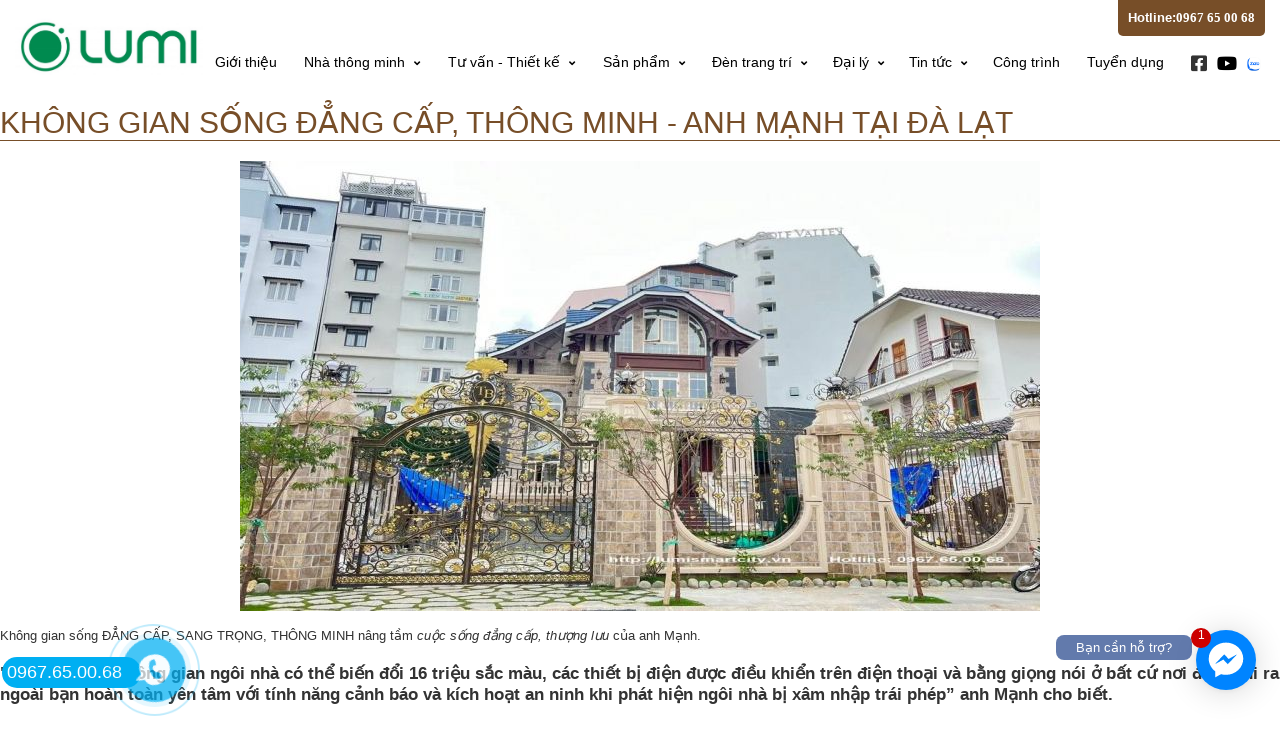

--- FILE ---
content_type: text/html; charset=UTF-8
request_url: https://lumismartcity.vn/khong-gian-song-dang-cap-thong-minh-anh-manh-tai-da-lat-bid16.html
body_size: 15419
content:





     <!DOCTYPE html PUBLIC "-//W3C//DTD XHTML 1.0 Strict//EN" "http://www.w3.org/TR/xhtml1/DTD/xhtml1-strict.dtd">
<html xmlns="http://www.w3.org/1999/xhtml" lang="vi-VN">
<head>
<link rel="icon" type="image/gif" href="files/mic/favicon.gif" />
<!-- Google tag (gtag.js) -->
<script async src="https://www.googletagmanager.com/gtag/js?id=G-TE84F2N3YK"></script>
<script>
  window.dataLayer = window.dataLayer || [];
  function gtag(){dataLayer.push(arguments);}
  gtag('js', new Date());

  gtag('config', 'G-TE84F2N3YK');
</script>


<meta http-equiv="Content-Type" content="text/html; charset=utf-8" />
<base href="/" />

<title>Không gian sống Đẳng Cấp, Thông Minh - anh Mạnh tại Đà Lạt</title> 
<meta name="keywords" content="*Không gian sống Đẳng Cấp, Thông Minh - anh Mạnh tại Đà Lạt" />
<meta name="description" content="Không gian sống Đẳng Cấp, Thông Minh - anh Mạnh tại Đà Lạt. 👉 Liên hệ 𝐋𝐒𝐂 𝐃𝐄𝐒𝐈𝐆𝐍 | 𝟎𝟗𝟔𝟕.𝟔𝟓.𝟎𝟎.𝟔𝟖 và kiến tạo nên chuẩn mực không gian sống ngay từ hôm nay" />
 
 
 <link rel="canonical" href="https://lumismartcity.vn/khong-gian-song-dang-cap-thong-minh-anh-manh-tai-da-lat-bid16.html" />
<meta property="og:image" content="https://lumismartcity.vn/files/tin/16/jpg/khong-gian-song-dang-cap-thong-minh-anh-manh-tai-da-lat.jpg" />

<meta property="og:locale" content="vi_VN" />
<meta property="og:type" content="website" />
<meta property="og:title" content="Không gian sống Đẳng Cấp, Thông Minh - anh Mạnh tại Đà Lạt" />
<meta property="og:description" content="Không gian sống Đẳng Cấp, Thông Minh - anh Mạnh tại Đà Lạt. 👉 Liên hệ 𝐋𝐒𝐂 𝐃𝐄𝐒𝐈𝐆𝐍 | 𝟎𝟗𝟔𝟕.𝟔𝟓.𝟎𝟎.𝟔𝟖 và kiến tạo nên chuẩn mực không gian sống ngay từ hôm nay" />
<meta property="og:url" content="https://lumismartcity.vn/khong-gian-song-dang-cap-thong-minh-anh-manh-tai-da-lat-bid16.html" />
 
  
 

				<link  rel="stylesheet" href="/css.php?id=608735">
			<script   type="text/javascript" src="java/java15.js?v=2"></script>
	    
 

 <style type="text/css"> 
 
 .bocuc_1{display:inline-block;width:100%;vertical-align:top;background:#fff}.bocuc_1 > div > .header a{}.bocuc_1 > .loprong{margin:0 auto}.bocuc_1 > .loprong > .padding{padding:0 15px 10px}.bocuc_1 > div > .giua > .padding{padding:0 15px 10px}.bocuc_1> .loprong > div > .giua > .padding{padding:0 15px 10px}.bocuc_1 > .loprong > .giua > .padding{padding:0 15px 10px}.bocuc_4{display:block;margin:0 0 -20px;vertical-align:top}.bocuc_4 > div > .header a{}.bocuc_4 > .loprong{margin:0 0 0 auto}.bocuc_4 > .loprong > .padding{padding:10px}.bocuc_4 > div > .giua > .padding{padding:10px}.bocuc_4> .loprong > div > .giua > .padding{padding:10px}.bocuc_4 > .loprong > .giua > .padding{padding:10px}.bocuc_4 .chu_1{display:inline-block;;;color:#FFFFFF;;font-family:Verdana,Geneva,sans-serif;font-size:13px;font-weight:bold}.bocuc_4 .chu_1:hover{color:#FFFFFF;}.bocuc_4 .chu_2{display:inline-block;;;color:#FFFFFF;;font-family:'Comic Sans MS',cursive;font-size:13px;font-weight:bold}.bocuc_4 .chu_2:hover{color:#FFFFFF;}.bocuc_4 .html_div{}.bocuc_4 .html_div_padding{margin:;padding:}.bocuc_2{display:inline-block;width:15%;vertical-align:top}.bocuc_2 > div > .header a{}#menu_3 li,#menu_3 ul{margin:0;list-style:none;padding:0}#menu_3 a{display:block}		.box_wrap_ .padding{padding:0}		 .bocuc_3{display:inline-block;width:78%;margin:12px 0 0 0;vertical-align:bottom}.bocuc_3 > div > .header a{}.bocuc_3 > .loprong > .padding{color:#000000}.bocuc_3 > div > .giua > .padding{color:#000000}.bocuc_3> .loprong > .padding a{color:#000000}.bocuc_3> .loprong > div > .giua > .padding{color:#000000}.bocuc_3 > .loprong > div > .giua > .padding a{color:#000000}.bocuc_3 > .loprong > .giua > .padding{color:#000000}.bocuc_3 > .loprong > .giua > .padding a{color:#000000}#menu_3 a{color:inherit}#menu_3 > ul > li{position:relative;font-size:14px}#menu_3 .menu_button{}		#menu_3 > ul > li:hover{}		#menu_3 > ul > .dang_chon{}		#menu_3 > ul > li:hover > a{color:#FFA033}#menu_3 > ul > .dang_chon > a{color:#FFA033}#menu_3 > ul > li > a{padding:10px 10px 5px;}#menu_3 > ul > li > ul{color:#000000}#menu_3 > ul > li > ul > a{color:#000000}#menu_3 > ul > li > ul > li{background-color:#FFFFFF;color:#000000;font-size:14px}#menu_3 > ul > li > ul > li > a{padding:10px;; ;white-space:nowrap}		#menu_3 > ul > li > ul > li:hover{background-color:#FFA033}#menu_3 > ul > li > ul > li:hover > a{color:#FFFFFF}#menu_3 > ul > li > ul > li > ul > li{background-color:#FFFFFF;color:#000000;font-size:14px;font-weight:bold}#menu_3 > ul > li > ul > li > ul > li > a{padding:10px;color:#000000;}#menu_3 > ul > li > ul > li > ul > li:hover{background-color:#FF9933}#menu_3 > ul > li > ul > li > ul > li:hover a{color:#FFFFFF;background-color:#FF9933}#menu_3 > ul > .ngoinha_li .ngoinha{font-size:medium;padding:0 5px;vertical-align:middle}#menu_3 > ul > li.ngoinha_li{}		#menu_3 .dang_chon > a{font-weight:bold}				#menu_3 > ul > li > ul > li > ul > li >ul > li{background-color:#FFFFFF;color:#000000;font-size:14px;font-weight:bold}#menu_3 > ul > li > ul > li > ul > li >ul > li > a{padding:10px;color:#000000;}#menu_3 > ul > li > ul > li > ul > li >ul > li:hover{background-color:#FF9933}#menu_3 > ul > li > ul > li > ul > li >ul > li:hover a{color:#FFFFFF;background-color:#FF9933}#menu_3 > ul > li > ul > div > li{background-color:#FFFFFF;color:#000000;font-size:14px}#menu_3 > ul > li > ul > div > li > a{padding:10px;}#menu_3 > ul > li > ul > div > li:hover{background-color:#FFA033}#menu_3 > ul > li > ul > div > li > ul > li{background-color:#FFFFFF;color:#000000;font-size:14px;font-weight:bold}#menu_3 > ul > li > ul > div > li > ul > li > a{padding:10px;}#menu_3 > ul > li > ul > div > li > ul > li:hover{background-color:#FF9933}#menu_3 > ul > li > ul > div > li > ul > li:hover a{color:#FFFFFF}#menu_3 .menu_bang1{position:initial;white-space:inherit }#menu_3 .icon_co_cap_con{}									#menu_3 > ul{display:table;width:100%;position:relative}@media only screen and (max-width:600px){#menu_3 > ul{display:none;background-color:#774E28}} 			#menu_3 > ul > li{display:table-cell}#menu_3 > ul > li{text-align:center}#menu_3 > ul > li:first-of-type{}					#menu_3 ul li{}			#menu_3 .relative_cap1 li{white-space:nowrap }#menu_3 .ul2,#menu_3 .ul3,#menu_3 .ul4{display:none;position:absolute;z-index:9999;top:100%;background:#fff;left:0;min-width:100%;text-align:left}#menu_3 >.ul1 >li:nth-last-of-type(1) > .ul2{right:0;left:inherit}#menu_3 >.ul1 >li:nth-last-of-type(2) > .ul2{right:0;left:inherit}@media only screen and (max-width:600px){#menu_3 .ul3,#menu_3 .ul4{position:inherit;display:block;left:inherit !important;top:inherit !important}#menu_3 .ul2{overflow:scroll}#menu_3 .ul2 > li{position:inherit !important}#menu_3 .hienthimenu{overflow:scroll}}							#menu_3 .nua1{left:0}#menu_3 .nua2{left:-100px}#menu_3 .nua4{right:-100px;left:inherit}#menu_3 .nua3{right:-300px;left:inherit}#menu_3 .ul2 > li{position:relative}#menu_3 .ul2{min-width:100%}#menu_3 .menu_bang1 .ul2{min-width:0}#menu_3 .ul2 .menu_bang2{position:initial}#menu_3 .ul3{top:0;left:100%}#menu_3 .ul3 > li{white-space:nowrap ;padding-right:10px;position:relative}#menu_3 .ul4{top:0;left:100%}#menu_3 ul li:hover > ul{display:block}#menu_3 > ul > li > ul > div{display:inline-block;vertical-align:top			}			 		.bocuc_5{display:inline-block;width:7%;vertical-align:bottom;font-size:18px}.bocuc_5 > div > .header a{}.bocuc_5 > .loprong{text-align:center}.bocuc_5 .chu_1{display:inline-block;;;; margin:0 0 0 10px}.bocuc_5 .chu_1:hover{color:#774E28;}.bocuc_5 .chu_2{display:inline-block;;;color:#000000;; margin:0 0 0 10px}.bocuc_5 .chu_2:hover{color:#774E28;}.bocuc_5 .chu_3{display:inline-block;;;color:#000000;; margin:0 0 0 10px}.bocuc_5 .chu_3:hover{color:#774E28;}.bocuc_5 .html_div{}.bocuc_5 .html_div_padding{margin:;padding:}.bocuc_6{display:block;vertical-align:top;font-size:15px;font-weight:normal}.bocuc_6 > div > .header{font-weight:normal}.bocuc_6 > div > .header a{}.bocuc_6 > .loprong{margin:0 auto}.bocuc_17{display:block;margin:50px 0 0;vertical-align:top}.bocuc_17 > div > .header a{}.bocuc_17 > .loprong{max-width:1250px;margin:0 auto}.bocuc_17 > .loprong > .padding{padding:25px 0}.bocuc_17 > div > .giua > .padding{padding:25px 0}.bocuc_17> .loprong > div > .giua > .padding{padding:25px 0}.bocuc_17 > .loprong > .giua > .padding{padding:25px 0}.bocuc_18{display:inline-block;width:20%;vertical-align:top}.bocuc_18 > div > .header a{}.bocuc_52{display:inline-block;width:27%;vertical-align:top}.bocuc_52 > div > .header{font-size:15px;font-weight:bold;text-transform:uppercase}.bocuc_52 > div > .header a{}.bocuc_51{display:inline-block;width:26%;vertical-align:top}.bocuc_51 > div > .header{font-size:15px;font-weight:bold;text-transform:uppercase}.bocuc_51 > div > .header a{}.bocuc_1074{display:inline-block;width:27%;vertical-align:top}.bocuc_1074 > div > .header{font-size:15px;font-weight:bold;text-transform:uppercase}.bocuc_1074 > div > .header a{}.bocuc_134{display:inline-block;width:100%;vertical-align:top;background:#fff url(userfiles/img/607500/footer_bg_full.png) left top}.bocuc_134 > div > .header a{}.bocuc_134 > .loprong{margin:0 auto}.bocuc_134 > .loprong > .padding{padding:10px 0 55px 0;color:#000000}.bocuc_134 > div > .giua > .padding{padding:10px 0 55px 0;color:#000000}.bocuc_134> .loprong > .padding a{color:#000000}.bocuc_134> .loprong > div > .giua > .padding{padding:10px 0 55px 0;color:#000000}.bocuc_134 > .loprong > div > .giua > .padding a{color:#000000}.bocuc_134 > .loprong > .giua > .padding{padding:10px 0 55px 0;color:#000000}.bocuc_134 > .loprong > .giua > .padding a{color:#000000}.bocuc_135{display:inline-block;width:100%;margin:auto;vertical-align:top;background:#fff}.bocuc_135 > div > .header a{}.bocuc_135 > .loprong{margin:0 auto}.bocuc_135 > .loprong > .padding{padding:15px}.bocuc_135 > div > .giua > .padding{padding:15px}.bocuc_135> .loprong > div > .giua > .padding{padding:15px}.bocuc_135 > .loprong > .giua > .padding{padding:15px}.bocuc_136{display:inline-block;width:25%;vertical-align:top}.bocuc_136 > div > .header{font-size:13px;font-weight:bold;text-transform:uppercase;padding:10px 0}.bocuc_136 > div > .header a{}.bocuc_136 > .loprong > .padding{color:#000000}.bocuc_136 > div > .giua > .padding{color:#000000}.bocuc_136> .loprong > .padding a{color:#000000}.bocuc_136> .loprong > div > .giua > .padding{color:#000000}.bocuc_136 > .loprong > div > .giua > .padding a{color:#000000}.bocuc_136 > .loprong > .giua > .padding{color:#000000}.bocuc_136 > .loprong > .giua > .padding a{color:#000000}.bocuc_136 .chu_1{display:block;;;}.bocuc_136 .chu_1:hover{}.bocuc_136 .chu_2{display:block;;;color:#FF6600;}.bocuc_136 .chu_2:hover{color:#FF6600;}.bocuc_136 .html_div{}.bocuc_136 .html_div_padding{margin:;padding:}.bocuc_137{display:inline-block;width:29%;vertical-align:top}.bocuc_137 > div > .header{font-size:13px;font-weight:bold;text-transform:uppercase;padding:10px 0}.bocuc_137 > div > .header a{}.bocuc_137 > .loprong > .padding{color:#000000}.bocuc_137 > div > .giua > .padding{color:#000000}.bocuc_137> .loprong > .padding a{color:#000000}.bocuc_137> .loprong > div > .giua > .padding{color:#000000}.bocuc_137 > .loprong > div > .giua > .padding a{color:#000000}.bocuc_137 > .loprong > .giua > .padding{color:#000000}.bocuc_137 > .loprong > .giua > .padding a{color:#000000}.bocuc_137 .chu_1{display:block;;;}.bocuc_137 .chu_1:hover{}.bocuc_137 .chu_2{display:block;;;color:#FF6600;}.bocuc_137 .chu_2:hover{color:#FF6600;}.bocuc_137 .html_div{}.bocuc_137 .html_div_padding{margin:;padding:}.bocuc_139{display:inline-block;width:20%;vertical-align:top}.bocuc_139 > div > .header a{}.bocuc_138{display:inline-block;width:26%;vertical-align:top}.bocuc_138 > div > .header{font-size:14px;font-weight:bold;padding:10px 0}.bocuc_138 > div > .header a{}.bocuc_99{display:block;vertical-align:top;background:#5C5C5C}.bocuc_99 > div > .header{font-size:14px}.bocuc_99 > div > .header a{} .quick-alo-phone.quick-alo-static{opacity:.6}.quick-alo-phone.quick-alo-hover,.quick-alo-phone:hover{opacity:1}.quick-alo-vongtrang{background:#fff;width:74px;height:74px;top:115px;left:114px;border-radius:50%;position:absolute;z-index:1}.quick-alo-sodt{background:#00aff2;width:129px;padding:5px;color:#fff;top:39px;border-radius:16px;font-size:18px;position:absolute;z-index:0}.quick-alo-sodt:hover{background:#75eb50}.quick-alo-ph-circle{width:100px;height:100px;top:0;left:100px;position:absolute;background-color:transparent;-webkit-border-radius:100%;-moz-border-radius:100%;border-radius:100%;border:2px solid rgba(30,30,30,0.4);border:2px solid #bfebfc 9;opacity:.1;-webkit-animation:quick-alo-circle-anim 1.2s infinite ease-in-out;-moz-animation:quick-alo-circle-anim 1.2s infinite ease-in-out;-ms-animation:quick-alo-circle-anim 1.2s infinite ease-in-out;-o-animation:quick-alo-circle-anim 1.2s infinite ease-in-out;animation:quick-alo-circle-anim 1.2s infinite ease-in-out;-webkit-transition:all .5s;-moz-transition:all .5s;-o-transition:all .5s;transition:all .5s;-webkit-transform-origin:50% 50%;-moz-transform-origin:50% 50%;-ms-transform-origin:50% 50%;-o-transform-origin:50% 50%;transform-origin:50% 50%;z-index:3}.quick-alo-phone.quick-alo-active .quick-alo-ph-circle{-webkit-animation:quick-alo-circle-anim 1.1s infinite ease-in-out !important;-moz-animation:quick-alo-circle-anim 1.1s infinite ease-in-out !important;-ms-animation:quick-alo-circle-anim 1.1s infinite ease-in-out !important;-o-animation:quick-alo-circle-anim 1.1s infinite ease-in-out !important;animation:quick-alo-circle-anim 1.1s infinite ease-in-out !important}.quick-alo-phone.quick-alo-static .quick-alo-ph-circle{-webkit-animation:quick-alo-circle-anim 2.2s infinite ease-in-out !important;-moz-animation:quick-alo-circle-anim 2.2s infinite ease-in-out !important;-ms-animation:quick-alo-circle-anim 2.2s infinite ease-in-out !important;-o-animation:quick-alo-circle-anim 2.2s infinite ease-in-out !important;animation:quick-alo-circle-anim 2.2s infinite ease-in-out !important}.quick-alo-phone.quick-alo-hover .quick-alo-ph-circle,.quick-alo-phone:hover .quick-alo-ph-circle{border-color:#00aff2;opacity:.5}.quick-alo-phone.quick-alo-green.quick-alo-hover .quick-alo-ph-circle,.quick-alo-phone.quick-alo-green:hover .quick-alo-ph-circle{border-color:#75eb50;border-color:#baf5a7 9;opacity:.5}.quick-alo-phone.quick-alo-green .quick-alo-ph-circle{border-color:#00aff2;border-color:#bfebfc 9;opacity:.5}.quick-alo-phone.quick-alo-gray.quick-alo-hover .quick-alo-ph-circle,.quick-alo-phone.quick-alo-gray:hover .quick-alo-ph-circle{border-color:#ccc;opacity:.5}.quick-alo-phone.quick-alo-gray .quick-alo-ph-circle{border-color:#75eb50;opacity:.5}.quick-alo-ph-circle-fill{width:100px;height:100px;top:0;left:100px;position:absolute;z-index:3;background-color:#000;-webkit-border-radius:100%;-moz-border-radius:100%;border-radius:100%;border:2px solid transparent;opacity:.1;-webkit-animation:quick-alo-circle-fill-anim 2.3s infinite ease-in-out;-moz-animation:quick-alo-circle-fill-anim 2.3s infinite ease-in-out;-ms-animation:quick-alo-circle-fill-anim 2.3s infinite ease-in-out;-o-animation:quick-alo-circle-fill-anim 2.3s infinite ease-in-out;animation:quick-alo-circle-fill-anim 2.3s infinite ease-in-out;-webkit-transition:all .5s;-moz-transition:all .5s;-o-transition:all .5s;transition:all .5s;-webkit-transform-origin:50% 50%;-moz-transform-origin:50% 50%;-ms-transform-origin:50% 50%;-o-transform-origin:50% 50%;transform-origin:50% 50%}.quick-alo-phone.quick-alo-active .quick-alo-ph-circle-fill{-webkit-animation:quick-alo-circle-fill-anim 1.7s infinite ease-in-out !important;-moz-animation:quick-alo-circle-fill-anim 1.7s infinite ease-in-out !important;-ms-animation:quick-alo-circle-fill-anim 1.7s infinite ease-in-out !important;-o-animation:quick-alo-circle-fill-anim 1.7s infinite ease-in-out !important;animation:quick-alo-circle-fill-anim 1.7s infinite ease-in-out !important}.quick-alo-phone.quick-alo-static .quick-alo-ph-circle-fill{-webkit-animation:quick-alo-circle-fill-anim 2.3s infinite ease-in-out !important;-moz-animation:quick-alo-circle-fill-anim 2.3s infinite ease-in-out !important;-ms-animation:quick-alo-circle-fill-anim 2.3s infinite ease-in-out !important;-o-animation:quick-alo-circle-fill-anim 2.3s infinite ease-in-out !important;animation:quick-alo-circle-fill-anim 2.3s infinite ease-in-out !important;opacity:0 !important}.quick-alo-phone.quick-alo-hover .quick-alo-ph-circle-fill,.quick-alo-phone:hover .quick-alo-ph-circle-fill{background-color:rgba(0,175,242,0.5);background-color:#00aff2 9;opacity:.75 !important}.quick-alo-phone.quick-alo-green.quick-alo-hover .quick-alo-ph-circle-fill,.quick-alo-phone.quick-alo-green:hover .quick-alo-ph-circle-fill{background-color:rgba(117,235,80,0.5);background-color:#baf5a7 9;opacity:.75 !important}.quick-alo-phone.quick-alo-green .quick-alo-ph-circle-fill{background-color:rgba(0,175,242,0.5);background-color:#a6e3fa 9;opacity:.75 !important}.quick-alo-phone.quick-alo-gray.quick-alo-hover .quick-alo-ph-circle-fill,.quick-alo-phone.quick-alo-gray:hover .quick-alo-ph-circle-fill{background-color:rgba(204,204,204,0.5);background-color:#ccc 9;opacity:.75 !important}.quick-alo-phone.quick-alo-gray .quick-alo-ph-circle-fill{background-color:rgba(117,235,80,0.5);opacity:.75 !important}.quick-alo-ph-img-circle{width:60px;height:60px;top:20px;left:120px;position:absolute;background:rgba(30,30,30,0.1) url("templates/images/YWJeVO2.png") no-repeat center center;-webkit-border-radius:100%;-moz-border-radius:100%;border-radius:100%;border:2px solid transparent;z-index:3;opacity:.7;-webkit-animation:quick-alo-circle-img-anim 1s infinite ease-in-out;-moz-animation:quick-alo-circle-img-anim 1s infinite ease-in-out;-ms-animation:quick-alo-circle-img-anim 1s infinite ease-in-out;-o-animation:quick-alo-circle-img-anim 1s infinite ease-in-out;animation:quick-alo-circle-img-anim 1s infinite ease-in-out;-webkit-transform-origin:50% 50%;-moz-transform-origin:50% 50%;-ms-transform-origin:50% 50%;-o-transform-origin:50% 50%;transform-origin:50% 50%}.quick-alo-phone.quick-alo-active .quick-alo-ph-img-circle{-webkit-animation:quick-alo-circle-img-anim 1s infinite ease-in-out !important;-moz-animation:quick-alo-circle-img-anim 1s infinite ease-in-out !important;-ms-animation:quick-alo-circle-img-anim 1s infinite ease-in-out !important;-o-animation:quick-alo-circle-img-anim 1s infinite ease-in-out !important;animation:quick-alo-circle-img-anim 1s infinite ease-in-out !important}.quick-alo-phone.quick-alo-static .quick-alo-ph-img-circle{-webkit-animation:quick-alo-circle-img-anim 0s infinite ease-in-out !important;-moz-animation:quick-alo-circle-img-anim 0s infinite ease-in-out !important;-ms-animation:quick-alo-circle-img-anim 0s infinite ease-in-out !important;-o-animation:quick-alo-circle-img-anim 0s infinite ease-in-out !important;animation:quick-alo-circle-img-anim 0s infinite ease-in-out !important}.quick-alo-phone.quick-alo-hover .quick-alo-ph-img-circle,.quick-alo-phone:hover .quick-alo-ph-img-circle{background-color:#00aff2}.quick-alo-phone.quick-alo-green.quick-alo-hover .quick-alo-ph-img-circle,.quick-alo-phone.quick-alo-green:hover .quick-alo-ph-img-circle{background-color:#75eb50;background-color:#75eb50 9}.quick-alo-phone.quick-alo-green .quick-alo-ph-img-circle{background-color:#00aff2;background-color:#00aff2 9}.quick-alo-phone.quick-alo-gray.quick-alo-hover .quick-alo-ph-img-circle,.quick-alo-phone.quick-alo-gray:hover .quick-alo-ph-img-circle{background-color:#ccc}.quick-alo-phone.quick-alo-gray .quick-alo-ph-img-circle{background-color:#75eb50}@-moz-keyframes quick-alo-circle-anim{0{-moz-transform:rotate(0) scale(.5) skew(1deg);opacity:.1;-moz-opacity:.1;-webkit-opacity:.1;-o-opacity:.1}30%{-moz-transform:rotate(0) scale(.7) skew(1deg);opacity:.5;-moz-opacity:.5;-webkit-opacity:.5;-o-opacity:.5}100%{-moz-transform:rotate(0) scale(1) skew(1deg);opacity:.6;-moz-opacity:.6;-webkit-opacity:.6;-o-opacity:.1}} @-webkit-keyframes quick-alo-circle-anim{0{-webkit-transform:rotate(0) scale(.5) skew(1deg);-webkit-opacity:.1}30%{-webkit-transform:rotate(0) scale(.7) skew(1deg);-webkit-opacity:.5}100%{-webkit-transform:rotate(0) scale(1) skew(1deg);-webkit-opacity:.1}} @-o-keyframes quick-alo-circle-anim{0{-o-transform:rotate(0) kscale(.5) skew(1deg);-o-opacity:.1}30%{-o-transform:rotate(0) scale(.7) skew(1deg);-o-opacity:.5}100%{-o-transform:rotate(0) scale(1) skew(1deg);-o-opacity:.1}} @-moz-keyframes quick-alo-circle-fill-anim{0{-moz-transform:rotate(0) scale(.7) skew(1deg);opacity:.2}50%{-moz-transform:rotate(0) -moz-scale(1) skew(1deg);opacity:.2}100%{-moz-transform:rotate(0) scale(.7) skew(1deg);opacity:.2}} @-webkit-keyframes quick-alo-circle-fill-anim{0{-webkit-transform:rotate(0) scale(.7) skew(1deg);opacity:.2}50%{-webkit-transform:rotate(0) scale(1) skew(1deg);opacity:.2}100%{-webkit-transform:rotate(0) scale(.7) skew(1deg);opacity:.2}} @-o-keyframes quick-alo-circle-fill-anim{0{-o-transform:rotate(0) scale(.7) skew(1deg);opacity:.2}50%{-o-transform:rotate(0) scale(1) skew(1deg);opacity:.2}100%{-o-transform:rotate(0) scale(.7) skew(1deg);opacity:.2}} @-moz-keyframes quick-alo-circle-img-anim{0{transform:rotate(0) scale(1) skew(1deg)}10%{-moz-transform:rotate(-25deg) scale(1) skew(1deg)}20%{-moz-transform:rotate(25deg) scale(1) skew(1deg)}30%{-moz-transform:rotate(-25deg) scale(1) skew(1deg)}40%{-moz-transform:rotate(25deg) scale(1) skew(1deg)}50%{-moz-transform:rotate(0) scale(1) skew(1deg)}100%{-moz-transform:rotate(0) scale(1) skew(1deg)}} @-webkit-keyframes quick-alo-circle-img-anim{0{-webkit-transform:rotate(0) scale(1) skew(1deg)}10%{-webkit-transform:rotate(-25deg) scale(1) skew(1deg)}20%{-webkit-transform:rotate(25deg) scale(1) skew(1deg)}30%{-webkit-transform:rotate(-25deg) scale(1) skew(1deg)}40%{-webkit-transform:rotate(25deg) scale(1) skew(1deg)}50%{-webkit-transform:rotate(0) scale(1) skew(1deg)}100%{-webkit-transform:rotate(0) scale(1) skew(1deg)}} @-o-keyframes quick-alo-circle-img-anim{0{-o-transform:rotate(0) scale(1) skew(1deg)}10%{-o-transform:rotate(-25deg) scale(1) skew(1deg)}20%{-o-transform:rotate(25deg) scale(1) skew(1deg)}30%{-o-transform:rotate(-25deg) scale(1) skew(1deg)}40%{-o-transform:rotate(25deg) scale(1) skew(1deg)}50%{-o-transform:rotate(0) scale(1) skew(1deg)}100%{-o-transform:rotate(0) scale(1) skew(1deg)}} .quick-alo-phone{position:fixed;background-color:transparent;width:100px;height:100px;cursor:pointer;z-index:200000 !important;-webkit-backface-visibility:hidden;-webkit-transform:translateZ(0);-webkit-transition:visibility .5s;-moz-transition:visibility .5s;-o-transition:visibility .5s;transition:visibility .5s;left:2px;bottom:2px}left:2px;bottom:2px;.bocuc_100{display:block;vertical-align:top}.bocuc_100 > div > .header a{}
</style>
     
<link rel="canonical" href="https://lumismartcity.vn" />



    
 
   
</head>
<body class="pc nhomtrang6 trang_chitietbaiviet">
<!-- Google Tag Manager (noscript) -->
<noscript><iframe src="https://www.googletagmanager.com/ns.html?id=GTM-P4G6RH5M"
height="0" width="0" style="display:none;visibility:hidden"></iframe></noscript>
<!-- End Google Tag Manager (noscript) -->
    

<div id="khung_chinh">
<div><div   class="bocuc  bocuc_1 "><div class="loprong"><div class="padding "><div  class="bocuc  bocuc_4  " ><div class="loprong"><div class="padding "><div class="html_div"><div class="html_div_padding"><div class="html_content"><div class="chu_1">Hotline:</div><div class="chu_2">0967 65 00 68</div></div></div></div></div></div></div><div  class="bocuc  bocuc_2  " ><div class="loprong"><div class="padding "><span><a  href="/"><img  class="lazy  anh_1 "     data-src="files/assets/lobo_lumi_2022.jpg"   alt="lobo_lumi_2022" /></a></span></div></div></div><div  class="bocuc  bocuc_3  " ><div class="loprong"><div class="padding ">
		<div class="menu_div" id="menu_3">
	
		 <div  class="menu_button" onclick="morongmenu(3);"><svg style="height:20px" xmlns="http://www.w3.org/2000/svg" class="svg-inline--fa fa-list fa-w-16" role="img" aria-hidden="true" viewBox="0 0 512 512" focusable="false" data-icon="list" data-prefix="fas"><path fill="currentColor" d="M 80 368 H 16 a 16 16 0 0 0 -16 16 v 64 a 16 16 0 0 0 16 16 h 64 a 16 16 0 0 0 16 -16 v -64 a 16 16 0 0 0 -16 -16 Z m 0 -320 H 16 A 16 16 0 0 0 0 64 v 64 a 16 16 0 0 0 16 16 h 64 a 16 16 0 0 0 16 -16 V 64 a 16 16 0 0 0 -16 -16 Z m 0 160 H 16 a 16 16 0 0 0 -16 16 v 64 a 16 16 0 0 0 16 16 h 64 a 16 16 0 0 0 16 -16 v -64 a 16 16 0 0 0 -16 -16 Z m 416 176 H 176 a 16 16 0 0 0 -16 16 v 32 a 16 16 0 0 0 16 16 h 320 a 16 16 0 0 0 16 -16 v -32 a 16 16 0 0 0 -16 -16 Z m 0 -320 H 176 a 16 16 0 0 0 -16 16 v 32 a 16 16 0 0 0 16 16 h 320 a 16 16 0 0 0 16 -16 V 80 a 16 16 0 0 0 -16 -16 Z m 0 160 H 176 a 16 16 0 0 0 -16 16 v 32 a 16 16 0 0 0 16 16 h 320 a 16 16 0 0 0 16 -16 v -32 a 16 16 0 0 0 -16 -16 Z" /></svg></div>
		
		
		<ul class="ul1"> <li class="li1 menu_3"><a    href="n14.html"><span class="ten_menu_3">Giới thiệu</span></a>
		</li><li class="li2 menu_2"><a    href="javascript:"><span class="ten_menu_2">Nhà thông minh</span>   <span class="icon_co_cap_con"><i class="fas fa-angle-down"></i></span></a>
		<ul class="ul2" >
			<li class=" menu_101"><a  href="n5.html" ><span class="ten_menu_101">Chiếu sáng thông minh</span></a>
				
				</li><li class=" menu_106"><a  href="n10.html" ><span class="ten_menu_106">Âm thanh đa vùng</span></a>
				
				</li><li class=" menu_105"><a  href="n9.html" ><span class="ten_menu_105">An ninh chống trộm thông minh AI</span></a>
				
				</li><li class=" menu_104"><a  href="n8.html" ><span class="ten_menu_104">Bật - Tắt bình nóng lạnh</span></a>
				
				</li><li class=" menu_108"><a  href="n12.html" ><span class="ten_menu_108">Đèn LED RGB thông minh 16 triệu màu</span></a>
				
				</li><li class=" menu_100"><a  href="n4.html" ><span class="ten_menu_100">Điều khiển bằng giọng nói</span></a>
				
				</li><li class=" menu_102"><a  href="n6.html" ><span class="ten_menu_102">Điều khiển rèm thông minh</span></a>
				
				</li><li class=" menu_107"><a  href="n11.html" ><span class="ten_menu_107">Giám sát điều kiện môi trường</span></a>
				
				</li><li class=" menu_103"><a  href="n7.html" ><span class="ten_menu_103">Hệ thống điều hòa - Tivi</span></a>
				
				</li><li class=" menu_131"><a  href="n22.html" ><span class="ten_menu_131">Tưới sân vườn tự động</span></a>
				
				</li><li class=" menu_99"><a  href="n2.html" ><span class="ten_menu_99">Cổng tự động thông minh Roger (Nhập khẩu Italy)</span></a>
				
				</li><li class=" menu_148"><a  href="video-nha-thong-minh-lumi-bid310.html" ><span class="ten_menu_148">Video Thiết kế mẫu: Nhà thông minh</span></a>
				
				</li>
			</ul>
		</li><li class="li3 menu_1"><a    href="javascript:"><span class="ten_menu_1">Tư vấn - Thiết kế</span>   <span class="icon_co_cap_con"><i class="fas fa-angle-down"></i></span></a>
		<ul class="ul2" >
			<li class=" menu_96"><a  href="n16.html" ><span class="ten_menu_96">Biệt thự thông minh</span></a>
				
				</li><li class=" menu_98"><a  href="n17.html" ><span class="ten_menu_98">Nhà phố thông minh</span></a>
				
				</li><li class=" menu_97"><a  href="n18.html" ><span class="ten_menu_97">Căn hộ thông minh</span></a>
				
				</li><li class=" menu_114"><a  rel="nofollow"  href="javascript:" ><span class="ten_menu_114">Thiết kế khác</span>   <span class="icon_co_cap_con"><i class="fas fa-angle-down"></i></span></a>
				<ul class="ul3" >
						<li class=" menu_118"><a  href="resort-thong-minh-lsc-bid367.html" ><span class="ten_menu_118">Resort thông minh</span></a></li><li class=" menu_119"><a  href="thiet-ke-farmstay-thong-minh-bid335.html" ><span class="ten_menu_119">Farmstay thông minh</span></a></li><li class=" menu_116"><a  href="thiet-ke-coffe-the-gangs-bid331.html" ><span class="ten_menu_116">Coffee 1 thông minh</span></a></li><li class=" menu_117"><a  href="thiet-ke-thi-cong-nha-hang-dep-an-tuong-thu-hut-khach-bid330.html" ><span class="ten_menu_117">Coffee 2 thông minh</span></a></li><li class=" menu_115"><a  href="thiet-ke-khach-san-tai-da-lat-hien-dai-sang-trong-am-cung-bid332.html" ><span class="ten_menu_115">Khách sạn thông minh</span></a></li>
						</ul>
						
				</li><li class=" menu_113"><a  href="kien-truc-thong-minh-biet-thu-can-ho-nha-pho-bid324.html" ><span class="ten_menu_113">Video Thiết kế mẫu 1: Biệt Thự - Căn Hộ - Nhà Phố</span></a>
				
				</li><li class=" menu_147"><a  href="video-nha-thong-minh-lumi-bid310.html" ><span class="ten_menu_147">Video Thiết kế mẫu 2: Nhà thông minh</span></a>
				
				</li>
			</ul>
		</li><li class="li4 menu_14"><a    href="javascript:"><span class="ten_menu_14">Sản phẩm</span>   <span class="icon_co_cap_con"><i class="fas fa-angle-down"></i></span></a>
		<ul class="ul2" >
			<li class=" menu_112"><a  href="san-pham-dien-thong-minh-b3.html" ><span class="ten_menu_112">THIẾT BỊ ĐIỆN THÔNG MINH</span></a>
				
				</li><li class=" menu_15"><a  href="n13.html" ><span class="ten_menu_15">KHÓA THÔNG MINH</span>   <span class="icon_co_cap_con"><i class="fas fa-angle-down"></i></span></a>
				<ul class="ul3" >
						<li class=" menu_136"><a  href="n13.html" ><span class="ten_menu_136">KHÓA LUMI (VN) - KHÓA YALE (USA)</span></a></li><li class=" menu_137"><a  href="n13.html" ><span class="ten_menu_137">KHÓA KASSLER (ĐỨC) - KHÓA EZVIZ</span></a></li><li class=" menu_138"><a  href="video-khoa-thong-minh-bid422.html" ><span class="ten_menu_138">VIDEO KHÓA THÔNG MINH</span></a></li>
						</ul>
						
				</li><li class=" menu_83"><a  href="n3.html" ><span class="ten_menu_83">RÈM TỰ ĐỘNG THÔNG MINH</span>   <span class="icon_co_cap_con"><i class="fas fa-angle-down"></i></span></a>
				<ul class="ul3" >
						<li class=" menu_127"><a  href="n3.html" ><span class="ten_menu_127">RÈM TỰ ĐỘNG</span></a></li><li class=" menu_128"><a  href="video-rem-thong-minh-bid350.html" ><span class="ten_menu_128">VIDEO RÈM TỰ ĐỘNG THÔNG MINH</span></a></li>
						</ul>
						
				</li><li class=" menu_19"><a  href="n2.html" ><span class="ten_menu_19">CỔNG TỰ ĐỘNG THÔNG MINH - ROGER</span>   <span class="icon_co_cap_con"><i class="fas fa-angle-down"></i></span></a>
				<ul class="ul3" >
						<li class=" menu_122"><a  href="n2.html" ><span class="ten_menu_122">1. ROGER - MADE BY ITALY</span></a></li><li class=" menu_123"><a  href="n2.html" ><span class="ten_menu_123">2. DEA - MADE BY ITALY</span></a></li><li class=" menu_129"><a  href="video-cong-tu-dong-roger-italy-bid351.html" ><span class="ten_menu_129">3. VIDEO CỔNG TỰ ĐỘNG THÔNG MINH</span></a></li>
						</ul>
						
				</li><li class=" menu_16"><a  rel="nofollow"  href="javascript:" ><span class="ten_menu_16">CAMERA - CHUÔNG HÌNH - HIKVISION</span>   <span class="icon_co_cap_con"><i class="fas fa-angle-down"></i></span></a>
				<ul class="ul3" >
						<li class=" menu_24"><a  href="1-camera-hikvision-ip-d74.html" ><span class="ten_menu_24">1. Camera IP - Hikvision</span></a></li><li class=" menu_27"><a  href="2-camera-ptz-hik-d65.html" ><span class="ten_menu_27">2. Camera PTZ - Hikvision</span></a></li><li class=" menu_26"><a  href="3-camera-wifi-ezviz-d67.html" ><span class="ten_menu_26">3. Camera WIFI - Ezviz</span></a></li><li class=" menu_134"><a  href="4-chuong-cua-co-hinh-hikvision-ezviz-d55.html" ><span class="ten_menu_134">4. Chuông cửa có hình Hikvision - Ezviz</span></a></li>
						</ul>
						
				</li><li class=" menu_79"><a  href="loa-am-tran-jbl-d54.html" ><span class="ten_menu_79">LOA ÂM TRẦN - JBL</span></a>
				
				</li><li class=" menu_132"><a  href="n23.html" ><span class="ten_menu_132">MÁY HÚT BỤI THÔNG MINH - EZVIZ</span>   <span class="icon_co_cap_con"><i class="fas fa-angle-down"></i></span></a>
				<ul class="ul3" >
						<li class=" menu_142"><a  href="n23.html" ><span class="ten_menu_142">ROBOT BỤI THÔNG MINH - EZVIZ</span></a></li><li class=" menu_143"><a  href="video-robot-hut-bui-thong-minh-ezviz-bid423.html" ><span class="ten_menu_143">VIDEO ROBOT HÚT BỤI THÔNG MINH</span></a></li>
						</ul>
						
				</li><li class=" menu_130"><a  href="n20.html" ><span class="ten_menu_130">MÁY LỌC NƯỚC - CLEANSUI</span>   <span class="icon_co_cap_con"><i class="fas fa-angle-down"></i></span></a>
				<ul class="ul3" >
						<li class=" menu_144"><a  href="n20.html" ><span class="ten_menu_144">MÁY LỌC NƯỚC - MITSUBISHI CLEANSUI</span></a></li><li class=" menu_145"><a  href="video-may-loc-nuoc-thong-minh-cleansui-bid424.html" ><span class="ten_menu_145">VIDEO MÁY LỌC NƯỚC CLEANSUI</span></a></li>
						</ul>
						
				</li><li class=" menu_39"><a  href="n15.html" ><span class="ten_menu_39">WORKS WITH LUMI LIFE</span></a>
				
				</li>
			</ul>
		</li><li class="li5 menu_53"><a    href="javascript:"><span class="ten_menu_53">Đèn trang trí</span>   <span class="icon_co_cap_con"><i class="fas fa-angle-down"></i></span></a>
		<ul class="ul2" >
			<li class=" menu_121"><a  href="n21.html" ><span class="ten_menu_121">ĐÈN LUMI LIGHTING</span></a>
				
				</li><li class=" menu_135"><a  href="n24.html" ><span class="ten_menu_135">ĐÈN LED CẦU THANG THÔNG MINH</span></a>
				
				</li><li class=" menu_56"><a  rel="nofollow"  href="javascript:" ><span class="ten_menu_56">ĐÈN TRANG TRÍ NỘI THẤT</span>   <span class="icon_co_cap_con"><i class="fas fa-angle-down"></i></span></a>
				<ul class="ul3" >
						<li class=" menu_61"><a  href="den-hien-dai-ap-tran-d48.html" ><span class="ten_menu_61">1. Đèn hiện đại áp trần</span></a></li><li class=" menu_63"><a  href="den-tha-decor-d49.html" ><span class="ten_menu_63">2. Đèn thả decor</span></a></li><li class=" menu_84"><a  href="den-tha-hien-dai-d59.html" ><span class="ten_menu_84">3. Đèn thả hiện đại</span></a></li><li class=" menu_86"><a  href="den-chum-hien-dai-d61.html" ><span class="ten_menu_86">4. Đèn chùm hiện đại</span></a></li><li class=" menu_65"><a  href="den-tuong-decor-d51.html" ><span class="ten_menu_65">5. Đèn tường decor</span></a></li><li class=" menu_85"><a  href="den-tuong-hien-dai-d60.html" ><span class="ten_menu_85">6. Đèn tường hiện đại</span></a></li><li class=" menu_88"><a  href="den-tuong-ngoai-troi-d63.html" ><span class="ten_menu_88">7. Đèn tường ngoài trời</span></a></li><li class=" menu_64"><a  href="den-ban-den-cay-d50.html" ><span class="ten_menu_64">8. Đèn bàn - Đèn cây</span></a></li><li class=" menu_87"><a  href="den-thong-tan-d62.html" ><span class="ten_menu_87">9. Đèn thông tần</span></a></li>
						</ul>
						
				</li><li class=" menu_55"><a  href="den-astro-lighting-d40.html" ><span class="ten_menu_55">ĐÈN ASTRO LIGHTING</span></a>
				
				</li><li class=" menu_81"><a  href="den-axolight-d56.html" ><span class="ten_menu_81">ĐÈN AXOLIGHT</span></a>
				
				</li><li class=" menu_82"><a  href="den-illuminati-d57.html" ><span class="ten_menu_82">ĐÈN ILLUMINATI</span></a>
				
				</li><li class=" menu_75"><a  href="quat-tran-den-d53.html" ><span class="ten_menu_75">QUẠT TRẦN ĐÈN</span></a>
				
				</li>
			</ul>
		</li><li class="li6 menu_10"><a   rel="nofollow"   href="javascript:"><span class="ten_menu_10">Đại lý</span>   <span class="icon_co_cap_con"><i class="fas fa-angle-down"></i></span></a>
		<ul class="ul2" >
			<li class=" menu_89"><a  href="he-thong-dai-ly-bid198.html" ><span class="ten_menu_89">Hệ thống đại lý</span></a>
				
				</li><li class=" menu_90"><a  href="chinh-sach-dai-ly-bid292.html" ><span class="ten_menu_90">Chính sách đại lý</span></a>
				
				</li><li class=" menu_109"><a  href="chinh-sach-thanh-toan-bid312.html" ><span class="ten_menu_109">Chính sách thanh toán</span></a>
				
				</li><li class=" menu_110"><a  href="chinh-sach-doi-tra-hang-bid313.html" ><span class="ten_menu_110">Chính sách đổi trả hàng</span></a>
				
				</li><li class=" menu_111"><a  href="chinh-sach-giao-hang-bid314.html" ><span class="ten_menu_111">Chính sách giao hàng</span></a>
				
				</li><li class=" menu_133"><a  rel="nofollow"  href="javascript:" ><span class="ten_menu_133">Catalogue</span></a>
				
				</li>
			</ul>
		</li><li class="li7 menu_11"><a    href="javascript:"><span class="ten_menu_11">Tin tức</span>   <span class="icon_co_cap_con"><i class="fas fa-angle-down"></i></span></a>
		<ul class="ul2" >
			<li class=" menu_91"><a  href="tin-tuc-cua-lumi-b88.html" ><span class="ten_menu_91">Tin tức của Lumi</span></a>
				
				</li><li class=" menu_93"><a  href="du-an-dang-hop-tac-b90.html" ><span class="ten_menu_93">Dự án đang hợp tác</span></a>
				
				</li><li class=" menu_95"><a  href="khach-hang-noi-ve-lumi-bid311.html" ><span class="ten_menu_95">Khách hàng nói về Lumi</span></a>
				
				</li><li class=" menu_94"><a  href="video-nha-thong-minh-lumi-bid310.html" ><span class="ten_menu_94">Video Nhà Thông Minh</span></a>
				
				</li><li class=" menu_124"><a  href="kien-truc-thong-minh-biet-thu-can-ho-nha-pho-bid324.html" ><span class="ten_menu_124">Video Biệt thự - Căn hộ - Nhà phố</span></a>
				
				</li><li class=" menu_126"><a  href="video-rem-thong-minh-bid350.html" ><span class="ten_menu_126">Video rèm thông minh</span></a>
				
				</li><li class=" menu_125"><a  href="video-cong-tu-dong-roger-italy-bid351.html" ><span class="ten_menu_125">Video cổng tự động Roger - Italy</span></a>
				
				</li><li class=" menu_139"><a  href="video-khoa-thong-minh-bid422.html" ><span class="ten_menu_139">Video khóa thông minh</span></a>
				
				</li><li class=" menu_140"><a  href="video-may-loc-nuoc-thong-minh-cleansui-bid424.html" ><span class="ten_menu_140">Video máy lọc nước thông minh Cleansui</span></a>
				
				</li><li class=" menu_141"><a  href="video-robot-hut-bui-thong-minh-ezviz-bid423.html" ><span class="ten_menu_141">Video robot hút bụi thông minh Ezviz</span></a>
				
				</li><li class=" menu_92"><a  href="design-quan-cafe-hieu-qua-b89.html" ><span class="ten_menu_92">Design quán Cafe hiệu quả?</span></a>
				
				</li>
			</ul>
		</li><li class="li8 menu_12"><a    href="cong-trinh-tieu-bieu-b27.html"><span class="ten_menu_12">Công trình</span></a>
		</li><li class="li9 menu_13"><a    href="n19.html"><span class="ten_menu_13">Tuyển dụng</span></a>
		</li>
		</ul>
		</div>
		
		</div></div></div><div  class="bocuc  bocuc_5  " ><div class="loprong"><div class="padding "><div class="html_div"><div class="html_div_padding"><div class="html_content"><div class="chu_1"><a  href="https://www.facebook.com/LumiSmartCity"><i class="fab fa-facebook-square"></i></a></div><div class="chu_2"><a  href="https://www.youtube.com/channel/UCRevbj-Og7tBR6FJJxx7uhw"><i class="fab fa-youtube"></i></a></div><div class="chu_3"><a  href="https://zalo.me/2319364117404637417"><img src="https://3.bp.blogspot.com/-grwCmAQn3Cs/XH13B8rdZZI/AAAAAAAACE0/qNEuBGB1_1wsQy8ijL7UJrj0xuwCSUXjACLcBGAs/s1600/zalo_sharelogo.png" style="width:14px;padding-bottom:2px" /></a></div></div></div></div></div></div></div></div></div></div><div   class="bocuc  mauchitietbaiviet_1 bocuc_6 "><div class="loprong"><h1 class="header"><span class="header_text">Không gian sống Đẳng Cấp, Thông Minh - anh Mạnh tại Đà Lạt</span></h1><div class="padding ">    <div class="chucnang_chitiet anh"><img  alt="" src="files/tin/16/jpg/.jpg?rand=1566916735"   /></div><div class="chucnang_chitiet mota"> <span class="giatri"><p><span style="font-size: 10pt;">Không gian sống ĐẲNG CẤP, SANG TRỌNG, THÔNG MINH nâng tầm&nbsp;<em>cuộc sống đẳng cấp, thượng lưu&nbsp;</em>của anh Mạnh.</span></p></span></div><div class="chucnang_chitiet noidungchitiet"> <span class="giatri"><h5><span style="font-size: 13pt;">"Ấn tượng bởi không gian ngôi nhà có thể biến đổi 16 triệu sắc màu, các thiết bị điện được điều khiển trên điện thoại và bằng giọng nói ở bất cứ nơi đâu. Khi ra ngoài bạn hoàn toàn yên tâm với tính năng cảnh báo và kích hoạt an ninh khi phát hiện ngôi nhà bị xâm nhập trái phép” anh Mạnh cho biết.</span><br></h5><div><span style="font-size: 13pt;"><strong>Ngôi nhà thông minh</strong>&nbsp;là ngôi nhà mà bạn có thể bật/ tắt hệ thống các thiết bị điện từ hệ thống chiếu sáng, rèm cửa, âm thanh đa vùng, điều hòa ... trong nhà chưa đầy 3 giây kể cả khi ra ngoài trên điện thoại, đó là bí quyết giúp gia đình bạn tiết kiệm tối đa chi phí, thời gian hiệu quả để tận hưởng không gian sống tiện nghi, đẳng cấp bên những người thân.</span><br></div><div><span style="font-size: 13pt;">&nbsp;</span><br></div><div><span style="font-size: 13pt;">Bộ điều khiển Led cho gia đình bạn một không gian sống đa màu sắc, tôi có thể tùy chỉnh rất nhiều màu cho mỗi khung cảnh khác nhau, màu hồng cho tiệc sinh nhật con, màu xanh cho trưa hè thêm mát, hay màu vàng cho bữa cơm tối ấm cúng.</span></div><div><span style="font-size: 13pt;">&nbsp;</span><br></div><div><span style="font-size: 13pt;"><em>Bữa cơm gia đình sẽ ấm cúng hay buổi tiệc sinh nhật trở nên sinh động nhờ giải pháp thay đổi không gian sống 16 triệu sắc màu.</em></span></div><div><span style="font-size: 13pt;">&nbsp;</span><br></div><div><span style="font-size: 13pt;">Nhà thông minh Lumi, là đơn vị đầu tiên tại Việt Nam nhận được chứng chỉ CE – tiêu chuẩn Châu Âu và UL – được phép xuất khẩu tới 104 quốc gia trên thế giới, nên tôi hoàn toàn yên tâm về chất lượng sản phẩm cũng như độ ổn định của sản phẩm công nghệ thông minh.</span></div><div><br></div><p><span style="font-size: 13pt;"><em>Sản phẩm được thiết tinh tế, sang trọng tôn thêm vẻ đẹp đẳng cấp cho ngôi nhà bạn.&nbsp;</em><em>Tại Việt Nam, giải pháp nhà thông minh đang là sự lựa chọn hàng đầu</em></span></p><div><span style="font-size: 13pt;">Với nhiều tính năng vượt trội, nhà thông minh Lumi đã và đang dần trở thành tiêu chuẩn nhà hiện đại trong tương lai. Với chi phí chưa đến 40 triệu đồng bạn sẽ có một ngôi nhà thông minh hoàn hảo, liên hệ&nbsp;<strong><span style="color: #ff6600;">0967.65.00.68</span>&nbsp;</strong>để được gặp em nhân viên nhiệt tình, giúp bạn giải đáp những thắc mắc về nhà thông minh Lumi nhé!&nbsp;</span></div><div><span style="font-size: 13pt;">&nbsp;</span><br></div><div><span style="font-size: 13pt;">Lumi – Đơn vị đầu tiên tại Việt Nam đạt tiêu chuẩn Châu Âu CE và UL trong thị trường nhà thông minh tại Việt Nam, sử dụng công nghệ truyền thông không dây zigbee của Mỹ nên bảo mật tuyệt đối mọi thông tin dữ liệu trong ngôi nhà bạn. Tại Việt Nam, hơn 20.000 nghìn ngôi nhà đã lắp đặt và sử dụng, hàng nghìn công trình lớn trên cả nước đang tiến hành thi công, giải pháp nhà thông minh Lumi đang đã và đang là sự lựa chọn lý tưởng cho mỗi gia đình Việt. Liên hệ <span style="color: #ff6600;"><strong>0986 610 644</strong> </span>để được tư vấn miễn phí cũng như nhận thêm nhiều thông tin ưu đãi tại Lumi.</span></div><div><span style="font-size: 13pt;"><br data-mce-bogus="1"></span></div><div style="text-align: center;"><span style="font-size: 12pt;"><span class="mce-preview-object mce-object-iframe" contenteditable="false" data-mce-object="iframe" data-mce-p-allowfullscreen="allowfullscreen" data-mce-p-src="//www.youtube.com/embed/JtTF7ql6SGk"><iframe src="//www.youtube.com/embed/JtTF7ql6SGk" width="860" height="482" frameborder="0" allowfullscreen="allowfullscreen" data-mce-src="//www.youtube.com/embed/JtTF7ql6SGk"></iframe><span class="mce-shim"></span></span></span></div><div style="text-align: center;"><span style="font-size: 12pt;"><br data-mce-bogus="1"></span></div><div style="text-align: center;">&nbsp;<br></div><div style="text-align: center;"><span style="font-size: 12pt;"><img style="float: none;" src="files/assets/remote_roger_3.jpg" alt="remote_roger_3" width="867" height="433" data-mce-src="files/assets/remote_roger_3.jpg">&nbsp;</span></div><div><p><span style="font-size: 13pt;"><strong>CÔNG TY TNHH LUMI SMART CITY</strong></span></p><p><span style="font-size: 13pt;"><em><strong>Trụ sở</strong>: 30 Phan Huy Ích, tp. Bảo Lộc, tỉnh Lâm Đồng.</em></span><br><span style="font-size: 13pt;"><em><strong>CN. Bảo Lộc</strong>: 77 Nguyễn Công Trứ, P2, tp. Bảo Lộc,&nbsp;tỉnh Lâm Đồng</em></span><br><span style="font-size: 13pt;"><em><strong>CN. Đà Lạt</strong>: Coming soon Phan Đình Phùng, P2, tp. Đà Lạt, tỉnh Lâm Đồng</em></span></p><p><span style="font-size: 13pt;"><em><strong>Hotline</strong>: <span style="color: #ff6600;"><strong>0986 610 644</strong></span></em></span></p><p><span style="font-size: 13pt;"><em><strong>Website</strong>:&nbsp;www.lumismartcity.vn</em></span></p></div></span></div><style>.anh {text-align:center}</style></div></div></div><div   class="bocuc  bocuc_17 "><div class="loprong"><div class="padding "><div  class="bocuc  bocuc_18  " ><div class="loprong"><div class="padding "><p><img style="float: none;" src="files/assets/lobo_lumi_2022.jpg" alt="lobo_lumi_2022" width="218" height="68" /></p></div></div></div><div  class="bocuc  bocuc_52  " ><div class="loprong"><div class="header"><span class="header_text">LUMI SMART CITY</span></div><div class="padding "><div class="header">&nbsp;</div>
<div class="header"><span style="font-size: 10pt;">Địa chỉ: 30 Phan Huy &Iacute;ch, P.3, Bảo Lộc, L&acirc;m Đồng</span></div>
<div class="padding">
<p><span style="font-size: 10pt;">Mail:&nbsp; info.lumismartcity@gmail.com</span></p>
<p><span style="font-size: 10pt;">Website: www.lumismartcity.vn</span></p>
</div></div></div></div><div  class="bocuc  bocuc_51  " ><div class="loprong"><div class="header"><span class="header_text">LUMI ĐÀ LẠT</span></div><div class="padding "><div class="header"><span style="font-size: 10pt;">&nbsp;</span></div>
<div class="header"><span style="font-size: 10pt;">Địa chỉ: Coming soon Phan Đ&igrave;nh Ph&ugrave;ng, P1, Đ&agrave; Lạt</span></div>
<div class="padding">
<p><span style="font-size: 10pt;">Mail:&nbsp; info.lumismartcity@gmail.com</span></p>
<p><span style="font-size: 10pt;">Website: www.lumismartcity.vn</span></p>
</div></div></div></div><div  class="bocuc  bocuc_1074  " ><div class="loprong"><div class="header"><span class="header_text">LUMI SMART CITY</span></div><div class="padding "><p><span style="font-size: 10pt;">Địa chỉ: 77 Nguyễn C&ocirc;ng Trứ, P2, Bảo Lộc, L&acirc;m Đồng</span></p>
<p><span style="font-size: 10pt;">Mail:&nbsp; info.lumismartcity@gmail.com</span></p>
<p><span style="font-size: 10pt;">Website: www.lumismartcity.vn</span></p></div></div></div></div></div></div><div   class="bocuc  bocuc_134 "><div class="loprong"><div class="padding "><div  class="bocuc  bocuc_135  " ><div class="loprong"><div class="padding "><div  class="bocuc  bocuc_136  " ><div class="loprong"><div class="header"><span class="header_text">Tư vấn mua hàng (08:00 - 18:00)</span></div><div class="padding "><div class="html_div"><div class="html_div_padding"><div class="html_content"><div class="chu_1"><i class="fas fa-phone"></i></div><div class="chu_2"><h4>0967 65 00 68</h4>
<p>Tất cả các ngày trong tuần</p></div></div></div></div></div></div></div><div  class="bocuc  bocuc_137  " ><div class="loprong"><div class="header"><span class="header_text">Bạn không hài lòng - Hãy gọi cho chúng tôi (08:00 - 18:00)</span></div><div class="padding "><div class="html_div"><div class="html_div_padding"><div class="html_content"><div class="chu_1"><i class="fas fa-phone"></i></div><div class="chu_2"><h4>0986 610 644 - 0866 11 00 62</h4>
<p>Tất cả các ngày trong tuần</p></div></div></div></div></div></div></div><div  class="bocuc  bocuc_139  " ><div class="loprong"><div class="padding "></div></div></div><div  class="bocuc  bocuc_138  " ><div class="loprong"><div class="header"><span class="header_text">Theo dõi Lumi Smart City Trên mạng xã hội</span></div><div class="padding "><div class="single-content">
<ul>
<li><a href="https://www.facebook.com/LumiDaLat.SmartHome" class="tran3s round-border icon"><i class="fab fa-facebook-f"></i></a></li>

<li><a href="https://www.youtube.com/@lumidalat" class="tran3s round-border icon"><i class="fab fa-twitter"></i></a></li>
									<li><a href="https://www.youtube.com/@lumismartcity" class="tran3s round-border icon"><i class="fab fa-youtube"></i></a></li>
									<li><a href="https://zalo.me/2319364117404637417" class="tran3s round-border icon"><img src="/files/assets/zalo3.png"/></a></li>
                                                                        <li><a
href="https://www.tiktok.com/@lscsmarthome" class="tran3s round-border icon"><svg fill="#000000" width="16px" height="16px" viewBox="0 0 512 512" id="icons" xmlns="http://www.w3.org/2000/svg"><path d="M412.19,118.66a109.27,109.27,0,0,1-9.45-5.5,132.87,132.87,0,0,1-24.27-20.62c-18.1-20.71-24.86-41.72-27.35-56.43h.1C349.14,23.9,350,16,350.13,16H267.69V334.78c0,4.28,0,8.51-.18,12.69,0,.52-.05,1-.08,1.56,0,.23,0,.47-.05.71,0,.06,0,.12,0,.18a70,70,0,0,1-35.22,55.56,68.8,68.8,0,0,1-34.11,9c-38.41,0-69.54-31.32-69.54-70s31.13-70,69.54-70a68.9,68.9,0,0,1,21.41,3.39l.1-83.94a153.14,153.14,0,0,0-118,34.52,161.79,161.79,0,0,0-35.3,43.53c-3.48,6-16.61,30.11-18.2,69.24-1,22.21,5.67,45.22,8.85,54.73v.2c2,5.6,9.75,24.71,22.38,40.82A167.53,167.53,0,0,0,115,470.66v-.2l.2.2C155.11,497.78,199.36,496,199.36,496c7.66-.31,33.32,0,62.46-13.81,32.32-15.31,50.72-38.12,50.72-38.12a158.46,158.46,0,0,0,27.64-45.93c7.46-19.61,9.95-43.13,9.95-52.53V176.49c1,.6,14.32,9.41,14.32,9.41s19.19,12.3,49.13,20.31c21.48,5.7,50.42,6.9,50.42,6.9V131.27C453.86,132.37,433.27,129.17,412.19,118.66Z"/></svg></a></li>
</ul>
</div>

<style>
.single-content {
    display: inline-block;
    vertical-align: middle;
}


.single-content ul li {
    display: inline-block;
    margin-top: 5px;
}
.single-content ul li {
    width: 40px;
    height: 40px;
    border: 1px solid #eeeeee;
    color: white;
    line-height: 40px;
    text-align: center;
    font-size: 16px;
background: #68aaeb;
}

.single-content ul {
    margin: auto;
}

</style></div></div></div></div></div></div></div></div></div><div   class="bocuc  bocuc_99 "><div class="loprong"><div class="header"><span class="header_text">𝗖𝗼𝗽𝘆𝗿𝗶𝗴𝗵𝘁 𝟮𝟬𝟮5 ©   |   Design by www.lumismartcity.vn   |   ® 𝗟𝘂𝗺𝗶 𝗦𝗺𝗮𝗿𝘁 𝗖𝗶𝘁𝘆 giữ bản quyền nội dung trên website này</span></div><div class="padding "></div></div></div><div   class="bocuc  bocuc_100 "><div class="loprong"><div class="padding ">

    <div class="quick-alo-phone quick-alo-green quick-alo-show" id="quick-alo-phoneIcon">
      <a href="tel:0967.65.00.68." title="Liên hệ nhanh">
        <div class="quick-alo-sodt">0967.65.00.68</div>
     <div class="quick-alo-vongtrang"></div>
     <div class="quick-alo-ph-circle"></div>
      <div class="quick-alo-ph-circle-fill"></div>
      <div class="quick-alo-ph-img-circle"></div>
      </a>
    </div>
  </div></div></div></div>
</div>


<div id="common_echo"></div>
<div style="display:none" id="fixloi"></div>

 
 


<script language="javascript">




function anbox(id)
{
 	
	if($.cookie("box_trangthai")!=null)
	{
		box_trangthai = JSON.parse($.cookie("box_trangthai"))
	
	}else
	
	{
	var box_trangthai = [];
	}
	
	hw=$( ".bocuc_"+id+" >.loprong >.header" ).width();
	if($( ".bocuc_"+id+" >.loprong >.padding" ).css( "display")!='none')
	{
		
		$( ".bocuc_"+id+" >.loprong >.padding" ).css( "display", "none" );
		$( ".bocuc_"+id+" .tat" ).html('<i class="far fa-caret-square-up" onclick="anbox('+id+');"></i>');
	 		var a = box_trangthai.indexOf(id);
 		if (a > -1) {
 			box_trangthai.splice(a, 1);
		}
	
		
	}else
	{
		$( ".bocuc_"+id+" >.loprong >.padding" ).css( "display", "block" );
		$( ".bocuc_"+id+" .tat" ).html('<i class="far fa-caret-square-down" onclick="anbox('+id+');"></i>');
		
			var a = box_trangthai.indexOf(id);
		if(a==-1)box_trangthai.push(id);  
	
	}

	$( ".bocuc_"+id+" >.loprong >.header" ).width(hw);
	$.cookie("box_trangthai", JSON.stringify(box_trangthai),{ expires : 2 });
}
if($.cookie("box_trangthai")!=null)
{
	
	box_trangthai = JSON.parse($.cookie("box_trangthai"))
	var arrayLength = box_trangthai.length;
	for (var i = 0; i < arrayLength; i++) {
		//alert(box_trangthai[i])
 		hw=$( ".bocuc_"+box_trangthai[i]+" >.loprong >.header" ).width();
		$( ".bocuc_"+box_trangthai[i]+" >.loprong >.padding" ).css( "display", "block" );
		$( ".bocuc_"+box_trangthai[i]+" .tat" ).html('<i class="far fa-caret-square-up" onclick="anbox('+box_trangthai[i]+');"></i>');
		$( ".bocuc_"+box_trangthai[i]+" >.loprong >.header" ).width(hw);
	
	}

}
	
function popup(id,rong,cao)
{
document.getElementById('noidung_modal').innerHTML=document.getElementById('popup_'+id).innerHTML;

$(".popup-inner ").css("width", rong+"px"); 
$(".popup-inner ").css("min-width", rong+"px"); 

$(".popup-inner ").css("height", cao+"px"); 
$(".popup-inner ").css("min-height", cao+"px"); 

 		  $('.popup').fadeIn(350);
		  
 	
}
function capnhatsoluong(id)
{
	soluongdathang_popup=document.getElementById('soluongdathang_popup').value;
	LoadXmlDoc('modules/gianhang_sanpham/capnhatsoluong_popup.php?id='+id+'&soluong='+soluongdathang_popup,'common_echo');

}




</script>


	
	<script type='text/javascript'>

function nocontext(e) {
  var clickedTag = (e==null) ? event.srcElement.tagName : e.target.tagName;
   if (clickedTag == "IMG") {
   return false;
   }
}
document.oncontextmenu = nocontext;

</script>
	<style>
	body
	{-webkit-touch-callout: none;
    -webkit-user-select: none;
    -khtml-user-select: none;
    -moz-user-select: none;
    -ms-user-select: none;
    user-select: none;
	}</style>
	
	
 



 

 
<div class="popup" data-popup="popup-1">
	<div class="popup-inner">
        <div id="noidung_modal"> 
                
         </div>
		<a class="popup-close" data-popup-close="popup-1" href="#">x</a>
	</div>
</div>
<div style="display:none"></div> 
 <script>
$(function() {
	//----- OPEN
	$('[data-popup-open]').on('click', function(e) {
		var targeted_popup_class = jQuery(this).attr('data-popup-open');
		$('[data-popup="' + targeted_popup_class + '"]').fadeIn(350);

		e.preventDefault();
	});
 
	//----- CLOSE
	$('[data-popup-close]').on('click', function(e) {
		var targeted_popup_class = jQuery(this).attr('data-popup-close');
		$('[data-popup="' + targeted_popup_class + '"]').fadeOut(350);

		e.preventDefault();
	});
	 new WOW().init();

});
function morongmenu(b)
{
	$('#menu_'+b+' .ul1').toggleClass('hienthimenu');
}
json_str=$.cookie('sanphamyeuthich');

	if(json_str!=null)
	{
		sanphamyeuthich = JSON.parse(json_str);
		var i;
		for (i = 0; i < sanphamyeuthich.length; i++) {
		 $(".them_yeu_thich_"+sanphamyeuthich[i]).addClass('fas fa-heart') ; 

		} 
				$(".sanphamyeuthich_box .sosanpham").html( sanphamyeuthich.length-1)

	}
	 

  </script>
	
					<link rel="stylesheet" href="/templates/fontawesome-pro-5.12.0-web/css/all.min.css">
			 	
	
  
 
 


<style>.fb-livechat, .fb-widget{display: none}.ctrlq.fb-button, .ctrlq.fb-close{position: fixed; right: 24px; cursor: pointer}.ctrlq.fb-button{z-index: 999; background: url([data-uri]) center no-repeat #0084ff; width: 60px; height: 60px; text-align: center; bottom: 30px; border: 0; outline: 0; border-radius: 60px; -webkit-border-radius: 60px; -moz-border-radius: 60px; -ms-border-radius: 60px; -o-border-radius: 60px; box-shadow: 0 1px 6px rgba(0, 0, 0, .06), 0 2px 32px rgba(0, 0, 0, .16); -webkit-transition: box-shadow .2s ease; background-size: 80%; transition: all .2s ease-in-out}.ctrlq.fb-button:focus, .ctrlq.fb-button:hover{transform: scale(1.1); box-shadow: 0 2px 8px rgba(0, 0, 0, .09), 0 4px 40px rgba(0, 0, 0, .24)}.fb-widget{background: #fff; z-index: 1000; position: fixed; width: 360px; height: 435px; overflow: hidden; opacity: 0; bottom: 0; right: 24px; border-radius: 6px; -o-border-radius: 6px; -webkit-border-radius: 6px; box-shadow: 0 5px 40px rgba(0, 0, 0, .16); -webkit-box-shadow: 0 5px 40px rgba(0, 0, 0, .16); -moz-box-shadow: 0 5px 40px rgba(0, 0, 0, .16); -o-box-shadow: 0 5px 40px rgba(0, 0, 0, .16)}.fb-credit{text-align: center; margin-top: 8px}.fb-credit a{transition: none; color: #bec2c9; font-family: Helvetica, Arial, sans-serif; font-size: 12px; text-decoration: none; border: 0; font-weight: 400}.ctrlq.fb-overlay{z-index: 0; position: fixed; height: 100vh; width: 100vw; -webkit-transition: opacity .4s, visibility .4s; transition: opacity .4s, visibility .4s; top: 0; left: 0; background: rgba(0, 0, 0, .05); display: none}.ctrlq.fb-close{z-index: 4; padding: 0 6px; background: #365899; font-weight: 700; font-size: 11px; color: #fff; margin: 8px; border-radius: 3px}.ctrlq.fb-close::after{content: "X"; font-family: sans-serif}.bubble{width: 20px; height: 20px; background: #c00; color: #fff; position: absolute; z-index: 999999999; text-align: center; vertical-align: middle; top: -2px; left: -5px; border-radius: 50%;}.bubble-msg{width: 120px; left: -140px; top: 5px; position: relative; background: rgba(59, 89, 152, .8); color: #fff; padding: 5px 8px; border-radius: 8px; text-align: center; font-size: 13px;}</style><div class="fb-livechat"> <div class="ctrlq fb-overlay"></div><div class="fb-widget"> <div class="ctrlq fb-close"></div><div class="fb-page" data-href="https://www.facebook.com/LumiSmartCity/" data-tabs="messages" data-width="360" data-height="400" data-small-header="true" data-hide-cover="true" data-show-facepile="false"> </div><div class="fb-credit"> <a href="/" target="_blank">Powered by lumismartcity.vn</a> </div><div id="fb-root"></div></div><a href="https://m.me/https://www.facebook.com/LumiSmartCity/" title="Gửi tin nhắn cho chúng tôi qua Facebook" class="ctrlq fb-button"> <div class="bubble">1</div><div class="bubble-msg">Bạn cần hỗ trợ?</div></a></div><script src="https://connect.facebook.net/en_US/sdk.js#xfbml=1&version=v2.9"></script><script>$(document).ready(function(){function detectmob(){if( navigator.userAgent.match(/Android/i) || navigator.userAgent.match(/webOS/i) || navigator.userAgent.match(/iPhone/i) || navigator.userAgent.match(/iPad/i) || navigator.userAgent.match(/iPod/i) || navigator.userAgent.match(/BlackBerry/i) || navigator.userAgent.match(/Windows Phone/i) ){return true;}else{return false;}}var t={delay: 125, overlay: $(".fb-overlay"), widget: $(".fb-widget"), button: $(".fb-button")}; setTimeout(function(){$("div.fb-livechat").fadeIn()}, 8 * t.delay); if(!detectmob()){$(".ctrlq").on("click", function(e){e.preventDefault(), t.overlay.is(":visible") ? (t.overlay.fadeOut(t.delay), t.widget.stop().animate({bottom: 0, opacity: 0}, 2 * t.delay, function(){$(this).hide("slow"), t.button.show()})) : t.button.fadeOut("medium", function(){t.widget.stop().show().animate({bottom: "30px", opacity: 1}, 2 * t.delay), t.overlay.fadeIn(t.delay)})})}});</script>


		<script type="text/javascript">
 			var bocuc_1 = $('.bocuc_1');
			var offset_1 = bocuc_1.offset();
			var width_1 =  $('.bocuc_1').width();
 			$(window).scroll(function () {
			var lastScrollTop = 0;
			var st = $(this).scrollTop();
			if ( $(this).scrollTop() >  offset_1.top-0 && st > lastScrollTop) {
				
				bocuc_1.addClass("bocucbay_1");
				//bocuc_1.css("width",width_1); 
				//bocuc_1.css("top","0px"); 
				//bocuc_1.css("position","fixed"); 
				//bocuc_1.css("z-index","10"); 
			} else {
				bocuc_1.removeClass("bocucbay_1");
			}
			
			
			});
		</script>
		<style>
  			.bocucbay_1
			{
			position: fixed;
			top:0;
			z-index: 9999;
			}
		
		</style>
		 

		



<script>

function setCookie(cname, cvalue, exdays) {
	var d = new Date();
	d.setTime(d.getTime() + (exdays*24*60*60*1000));
	var expires = "expires="+ d.toUTCString();
	console.log(expires);
	document.cookie = cname + "=" + cvalue + ";" + expires + ";path=/";
}

function getCookie(cname) {
  var name = cname + "=";
  var decodedCookie = decodeURIComponent(document.cookie);
  var ca = decodedCookie.split(';');
  for(var i = 0; i <ca.length; i++) {
    var c = ca[i];
    while (c.charAt(0) == ' ') {
      c = c.substring(1);
    }
    if (c.indexOf(name) == 0) {
      return c.substring(name.length, c.length);
    }
  }
  return "";
}

 
//if($.cookie('congtacvien')!=null && $.cookie('congtacvien')!='')
//{
//	LoadXmlDoc('modules/gianhang_thanhvien/loadcongtacvien.php?id='+$.cookie('congtacvien'));
//
//}

if(getCookie('congtacvien')!=null && getCookie('congtacvien')!=''){
	LoadXmlDoc('modules/gianhang_thanhvien/loadcongtacvien.php?id='+getCookie('congtacvien'));
	console.log(getCookie('congtacvien'));
}

</script>


<style>

.nhom_nut_edit{position:absolute; z-index:9999; left:12px; top:0px;}
.ochua_edit{ left:1px; top:1px;}

.nhom_nut_edit i{ background:#FFC; color:#000; font-size:14px}
.nhom_nut_edit i:hover{ background:#FC0; color:#000; font-size:14px}
 .scrollup {
    display: none;
    text-indent: -9999px;
	cursor:pointer;
}

 </style>

 </body>
</html>


--- FILE ---
content_type: text/css;charset=UTF-8
request_url: https://lumismartcity.vn/css.php?id=608735
body_size: 36669
content:
body {	margin:0px; }
 a {	text-decoration:none; color:inherit}
a:hover {	text-decoration:underline;}
a img {	border:none}  
.noidungchitiet table{ border-collapse:collapse}
 

.bang_gia_theo_soluong { border-collapse:collapse; display:inline-block}
.bang_gia_theo_soluong th{ border:1px solid #ccc; padding:5px;}
.bang_gia_theo_soluong td{ border:1px solid #ccc; padding:5px;}
  
img {  
    vertical-align: middle;  
}  
#giohang_daydu .nhan{ vertical-align: top}
.mobile #giohang_daydu .nhan{display:block !important; text-align:left;}
.mobile #giohang_daydu .control input,.mobile #giohang_daydu .control textarea{ width:95% !important;}
.mobile .giohang_form{ padding:10px;}
.mobile #shipdiv{ padding:10px;}

 
 #quantri_menu{position:fixed; top:20px; right:20px; background:#FFC; padding:4px; font-size:12px; font-weight:normal;z-index:99999;  border:1px solid #666; white-space:nowrap; color:#000}
#quantri_menu select{font-size:11px;}
#banquyen {	 } 
.cf_row{box-sizing: border-box;padding:5px 0px;}
button:hover,.anh_sanpham_danhsach:hover{opacity: 0.8;
    filter: alpha(opacity=80); cursor:pointer}
.zalochaticon{margin:12px 0 0 0; display:inline-block; font-size:13px;}	 
.link_anh .anh_dichuot{
   transition: 1s ease all;  
  }   
  .o_sapxep select{ max-width:100%;}
  #suasanphamdiv{max-width:1000px;  border-right:1px dotted  #ccc; padding:20px}
  .nut_luu{ z-index:999999; position:fixed; cursor:pointer; left:10px; bottom:5%; background:#036; font-size:14px; padding:5px 20px; color:#fff; box-shadow: 2px 2px 3px #999; border:1px solid #ccc; border-radius:1px} 
  .nut_xem{ z-index:999999; position:fixed; cursor:pointer; left:150px; bottom:5%; background:#036; font-size:14px; padding:5px 20px; color:#fff; box-shadow: 2px 2px 3px #999; border:1px solid #ccc; border-radius:1px} 
.nut_luu:hover{  background:#069; }
.ketquatimnhanh{position:absolute; padding:8px; z-index:999999999999; color:#333; text-align:left; border:1px dotted #333; display:none; background:#fff ; min-width:400px}
.mobile .ketquatimnhanh{position:fixed;  min-width:inherit !important; width:95% !important; left:2px; overflow:auto; height:50%;}

.baiviet_box li > div {
    height: 100%; 
}

.bieutuongdamuakichhoat  span { background:red; position:absolute; top:-7px; margin-left:-5px; color:#fff; border-radius:50%; height:15px; width:15px; padding:3px;}
.bieutuongdamuakichhoat{ width:20px;display:inline-block  !important; position:absolute;border-radius:5px;  background:#fff;  margin-top:10px; right:calc(50% - 25px); padding:5px; font-size:12px; font-family:Tahoma, Geneva, sans-serif;opacity: 0.9; }
.bieutuongdamuachitiet{left:0}
.bieutuongdamua{display:none !important; }



    .nut_goi_nhanh svg{height:12px; vertical-align:middle}
.boxan{display:none;}
.tieude_muclucbaiviet{margin:20px 0; font-size:large;}

.item_loaidatmua{margin-bottom:5px;}
.capcon_dangtin{display:inline-block; margin-left:5px;}
.ketquatimnhanh a{  color:#333 !important;  }
.ketquatimnhanh #timnhanh_sanpham { width:50%; display:inline-block; vertical-align:top}
.ketquatimnhanh #timnhanh_baiviet { width:48%; display:inline-block; margin-left:2%; vertical-align:top}

.mobile .ketquatimnhanh #timnhanh_sanpham { width:100%; display:block;  }
.mobile .ketquatimnhanh #timnhanh_baiviet { width:100%; display:block;  }

.ketquatimnhanh > div > div{ border-bottom:1px dotted #ccc; padding:2px; clear:both; min-height:38px;}
.ketquatimnhanh img{ width:30px; margin-right:10px; border:1px solid #eee; padding:1px; float:left}
.ketquatimnhanh .timnhanh_gia{color:red; padding-left:10px; float:right; padding-top:2px;}
.ketquatimnhanh .timnhanh_xemtoanbo{ text-align:right; cursor:pointer; display:block}
.anhtoanbo { text-align:center}
.anhtoanbo img{margin-bottom:5px;}
.link_anh:hover .anh_dichuot {
  -webkit-filter:opacity(0%);
}  
  .giohang_bang_sanpham  .anh_sanpham_danhsach{ width:80px; }
 
.otimkiem svg {
    position: absolute; top:10px; right:10px;
}
.newsletter .onhap_newsletter{padding:5px 0;}
#form_login_1 div{padding:5px 0;}
.svgmenu{height:30px; vertical-align:middle}
.div_noidung .truong{margin-bottom:5px}
.mobile iframe{ max-width:100%;}
.mobile img { max-width:100%; height:auto}  
.mobile table { max-width:100%;  }   

.mce-toc{background:#eee; padding:5px 20px; border:1px solid #ccc; border-radius:5px; font-size:large; }
.mce-toc ul{ margin:0px; padding:0px 30px; margin-bottom:20px;}
.mce-toc li{ list-style:none}
.docthem{border:1px solid #ccc; padding:10px 20px; border-radius:5px;   margin:20px auto; cursor:pointer; width:100px; text-align:center; font-weight:bold; }
.docthem i{ top:-2px; position:relative}
 .clear{clear:both}
 .nutin{cursor:pointer;}
.icon_co_cap_con{padding-left:5px; font-size:x-small;}
.bocuc {box-sizing:border-box;}
.menu_con_mobile{  left: 0px;z-index:9; width:100%}
iframe{ max-width:100%;} 
.thanh_dinh_huong span{ padding:0 5px;}
.giacu .giatri{ text-decoration:line-through}
 .bang_gallery >div { width:33%; display:inline-block; text-align:center; margin-bottom:20px;}
.pc .tieude{ padding:0px; margin:0px}
h2.tieude{line-height:1.1;}
h3.tieude{line-height:1.1;}
 
.mobile .tieude{  padding:0px; margin:0px}  
 .anh_thumb_popup img{ cursor:pointer; border:2px solid #fff;}
 .anh_thumb_popup .anh_popup_dangchon img{ border:2px solid #333;}
.baiviet_box .anh {text-align:center;} 
.sanpham_box .anh {text-align:center;}
  .anh #list .fa-angle-double-down{ position:absolute; z-index:99; margin-top:85px; background:#fff; padding:3px; margin-left:40px;} 
.bocuc{position:  relative }
.bocuc .padding{position:  relative }
.anh_chinh{ width:100%; z-index:0}
.anh_dichuot{  width:100%;}
#anh_chitiet_sanpham{cursor: -moz-zoom-in; 
    cursor: -webkit-zoom-in; 
    cursor: zoom-in;}
	#form_dang_ky td{padding:2px;}

 .swiper-button-white{ -webkit-filter: drop-shadow(1px 1px 3px #999);
    filter:         drop-shadow(1px 1px 3px #999); }
.swiper-vertical > .swiper-wrapper {flex-direction: column;}
.swiper-pagination{bottom: 5px; left: 50%; transform: translateX(-50%) !important;}
.swiper-pagination > span{margin: 0 3px;}


.swiper-flip {
  overflow: visible;
}
.swiper-flip .swiper-slide {
  pointer-events: none;
  -webkit-backface-visibility: hidden;
          backface-visibility: hidden;
  z-index: 1;
}
.swiper-flip .swiper-slide .swiper-slide {
  pointer-events: none;
}
.swiper-flip .swiper-slide-active,
.swiper-flip .swiper-slide-active .swiper-slide-active {
  pointer-events: auto;
}
.swiper-flip .swiper-slide-shadow-top,
.swiper-flip .swiper-slide-shadow-bottom,
.swiper-flip .swiper-slide-shadow-left,
.swiper-flip .swiper-slide-shadow-right {
  z-index: 0;
  -webkit-backface-visibility: hidden;
          backface-visibility: hidden;
}


.danhmuc_gallery{width:32%; display:inline-block; vertical-align: bottom; text-align:	center}
.danhmuc_gallery img{max-width:100%;max-height:200px;}
.mobile .danhmuc_gallery{width:49%; display:inline-block; vertical-align: bottom; text-align:	center}
.mobile .danhmuc_gallery img{max-width:100%;max-height:200px;}

.nhansoluongia{display:inline-block; width:50px; text-align:right}
img { max-width:100%; height:auto} 
.them_yeu_thich{cursor:pointer;} 
.otimkiem_text{width:85%;}
.mobile .otimkiem_text{width:80%;}
.menu_button{display:none !important; cursor:pointer} 
 blockquote {
  background: #f9f9f9;
  border-left: 10px solid #ccc;
  margin: 1.5em 10px;
  padding: 0.5em 10px;
  quotes: "201C""201D""2018""2019";
   text-align:justify;
}
blockquote p { 
  display: inline;
}

@media only screen and (max-width: 600px) {
.otimkiem_text{width:80%;}
.menu_button{display:block  !important; padding:10px; font-size:20px}
.hienthimenu{display:block !important;position: fixed !important;right: 0;left: 0;z-index: 90000;  }
.hienthimenu > li{display:block !important; text-align:left !important}
.hienthimenu .ul2{position:inherit !important;}
.hienthimenu .ul2 li{ padding-left:20px !important}
.hienthimenu .ngoinha_li { display:none  !important}
  
}
  
@media only screen and (max-width: 800px) {
 .giohang_bang_sanpham{ padding:0 10px;}
 .giohang_tinhtong{ padding:0 10px;}
.bang_sanpham_giohang_daydu .anh {
     width: 28% !important; float:left; margin-right:2%;
 }
.bang_sanpham_giohang_daydu .ten {
     width: 70% !important;
 }
 .bang_sanpham_giohang_daydu .gia {
     width: 20% !important;
}

.bang_sanpham_giohang_daydu .soluong {
     width: 40% !important;
}

.bang_sanpham_giohang_daydu .thanhtien {
     width: 100% !important;
}
.bang_sanpham_giohang_daydu .header_giohang .header_tensanpham {
    width: 10% !important;
}
.header_giohang .header_thanhtien {
    width: 20% !important;
}
}



.chutren_menumobile{margin-left:5px;}

.paging{margin:10px 0px; display:block}
.paging a{ border:1px solid #ccc; padding:2px 8px; font-size:14px;   vertical-align:middle;}
.paging .link_dang_chon{ background:#069; color:#fff;}

.osoluong{display:inline-block; border:1px solid #666; margin-right:2px}
.osoluong input{ border:0px}
.osoluong .muahanggiam{ border-right:1px solid #666; display:inline-block; padding:5px 10px;}
.osoluong .muahangtang{ border-left:1px solid #666; display:inline-block; padding:5px 10px;}


.osoluong_popup{display:inline-block; border:1px solid #666; margin-right:2px; min-width:90px;}
.osoluong_popup input{ border:0px; height:12px; width:30px; margin:2px; text-align:center;   vertical-align:middle}
.osoluong_popup .muahanggiam{ border-right:1px solid #666; display:inline-block; padding:5px 10px;}
.osoluong_popup .muahangtang{ border-left:1px solid #666; display:inline-block; padding:5px 10px;}


 .link_xem_toanbo{float:right;}
 .link_xem_toanbo_duoi{ text-align:right; display:block}
 .link_xem_toanbo_duoi_giua{ text-align:center; display:block}
   

/* tab */
.tieude_tab{margin-bottom:10px;}
.tieude_tab span{ background:#eee; display:inline-block; vertical-align:bottom; border:1px solid #ccc; padding:5px 10px; cursor:pointer;}
.tieude_tab .trang_hientai{ background:inherit; font-weight:bold; display:inline-block; border:1px solid #ccc; padding:10px; cursor:pointer; border-bottom:0px;}

/* tim theo thuoc tinh*/
.tim_thuoc_tinh   { margin:0px; padding:0px; list-style:none}
.tim_thuoc_tinh  ul { margin:0px; padding:0px; list-style:none;margin-bottom:10px;}
.tim_thuoc_tinh li {margin:0px; list-style:none; }
.tim_thuoc_tinh > li > a{ font-weight:bold; margin-bottom:15px; display:block; font-size:medium}
.tim_thuoc_tinh > li > ul >li{ font-weight:normal; padding-left:10px;}
.tim_thuoc_tinh .tim_thuoctinh_danhmuccon >li{ font-weight:normal; padding-left:10px;}
.menuthuoctinh > li > ul  { display:none}
.menuthuoctinh > li  { padding:10px; border-bottom:1px solid #ccc }
.menuthuoctinh > li  span{ float:right }
.menuthuoctinh > li > a{  margin-bottom:0px; }
.menuthuoctinh  > li > ul > li:first-child{  margin-top:10px; }
 /* trang chi tiet */
.anh_thumb_chitiet_sanpham{border:1px solid #ccc;   padding:1px; cursor:pointer}
.giatri{font-weight:bold;}
.mota .giatri{font-weight:inherit  ;}
.noidungchitiet .giatri{font-weight:inherit  ;}
.baiviet_box .giatri{font-weight:inherit  ;} 
.baiviet_box .anh > a > img{ margin-bottom:2px;} 

.tag_edit_span{background:#eee; padding:4px; border:1px solid #ccc; border-radius:2px; color:#000; margin-right:5px; margin-bottom:5px; display:inline-block}
.tag_edit_span i{ margin-left:10px;}

.img_item{border:1px solid #ccc; margin-right:2px;}
.img_item_check{border:2px solid red; margin-right:2px;}
.div_sp_item,.div_sp_item2{border:1px solid #ccc;  border-size:1px; padding:5px 10px;   text-align:right;text-align:center; font-size:14px; margin-right:10px; cursor:pointer; display:inline-block;vertical-align:middle;min-height:30px; min-width:30px;}
.div_sp_item_check,.div_sp_item_check2{border:2px solid #03F; padding:5px 10px;  border-size:1px; text-align:center; font-size:14px;  margin-right:10px; cursor:pointer; display:inline-block; vertical-align:middle; min-height:30px; min-width:30px; }

.mota_luachon{margin-left:60px;}
.itemhieuung2{border-radius:50%;  }
.danhgia .giatri,.danhgia i{color:#F93;}

 .tat{float:right; cursor:pointer} 

.sanpham_item_data0{padding-top:10px; }
.gia_lua_chon_va_ten span{display:block;}
.gia_lua_chon_va_ten{display:inline-block; vertical-align:middle}


#soluongdathang{ width:50px; height:20px; text-align: center}
/* dang nhap */

.password{color:#efefef;}
.password:focus{color: inherit}

.menu_bay_phai_login i{ color:#F30;
  }

/* các form */
.input_form_lienhe {
	width:100%;
	max-width:600px;
}
.input_form_dangky {
	width:100%;
	max-width:600px;
} 

.link_dangnhap { display:inline-block}
.link_dangnhap:hover .dangnhap_nhanh{display:block; max-height:700px; overflow:auto}
.pc .dangnhap_nhanh{position:absolute; right:0;background:#fff;z-index:99999;border:1px solid #ccc;box-shadow:0 2px 4px 0 rgba(0, 0, 0, 0.2), 0 3px 10px 0 rgba(0, 0, 0, 0.19);}
.dangnhap_nhanh_trongform{  padding:10px; margin:20px 20%; background:#3b5998; color:#fff; border-radius:3px; width:60%; display:inline-block; box-sizing: border-box;}
.nut_facebook i{color:#fff;}

.dangnhap_nhanh{display:none;  padding:10px; width:250px;color:#000; text-align:left }
.dangnhap_nhanh .nut_quen_matkhau span{ color:#000}
.dangnhap_nhanh p{padding:2px; margin:0px  }
.dangnhap_nhanh .input_form_login{ width:100%}
.dangnhap_nhanh .nut_facebook{ padding:10px; background:#3b5998; color:#fff; border-radius:3px; width:100%; display:inline-block; box-sizing: border-box; }
.dangnhap_nhanh .nut_facebook i{ font-size:20px }
.dangnhap_nhanh span{ padding:5px 5px ; display:inline-block ;color:#fff;}

/* tragn gio hang */
.giohang_tinhtong{text-align:right;}
#giohang_thong_tin_thoigian{width:150px;}

.bang_sanpham_giohang_daydu .anh{display:inline-block; width:20%; vertical-align: top; text-align: center;}
.bang_sanpham_giohang_daydu .anh img{border:1px dotted #ccc}
.bang_sanpham_giohang_daydu .ten{display:inline-block; width:30%; vertical-align: top;}
.bang_sanpham_giohang_daydu .gia{display:inline-block; width:20%; vertical-align: top; text-align:right;  white-space:nowrap}
.bang_sanpham_giohang_daydu .soluong{display:inline-block; width:20%; vertical-align: top; text-align:right; }
.bang_sanpham_giohang_daydu .thanhtien{ display:inline-block;   font-weight:bold;text-align:right; width:10%; text-align:right; }

.bang_sanpham_giohang_daydu .soluong input{ width:50px; text-align: center}
.bang_sanpham_giohang_daydu .xoa{ text-align:	right; border-bottom:1px dotted #ccc; padding:10px 0; margin-bottom:20px;}
.bang_sanpham_giohang_daydu .xoa i{font-size:20px; }
.bang_sanpham_giohang_daydu  .header_giohang {padding:20px 0px 10px 0; margin-bottom:20px; border-bottom:1px dotted #ccc; font-weight:bold}
.bang_sanpham_giohang_daydu  .header_giohang div{ display:inline-block}
.bang_sanpham_giohang_daydu  .header_giohang .header_anh{ width:20%}
.bang_sanpham_giohang_daydu  .header_giohang .header_tensanpham{ width:30%}
.bang_sanpham_giohang_daydu  .header_giohang .header_gia{ width:20%;text-align:right}
.bang_sanpham_giohang_daydu  .header_giohang .header_soluong{ width:20%; text-align:right}
.bang_sanpham_giohang_daydu  .header_giohang .header_thanhtien{ width:10%; text-align:right}
 
  


.bang_sanpham_giohang_mobile .anh{display:inline-block; width:20%; float:left; vertical-align: top}
.bang_sanpham_giohang_mobile .ten{display:block; vertical-align: top; text-align:right; }
.bang_sanpham_giohang_mobile .gia{display:block;  vertical-align: top; text-align:right;   }
.bang_sanpham_giohang_mobile .soluong{display:block;  vertical-align: top; text-align:right; margin:15px 0}
.bang_sanpham_giohang_mobile .thanhtien{ display:block;  text-align:right; }
.bang_sanpham_giohang_mobile .thanhtien span{ font-weight:bold}

.bang_sanpham_giohang_mobile .soluong input{ width:50px; text-align: center}
.bang_sanpham_giohang_mobile .xoa{ text-align:	right; border-bottom:1px dotted #ccc; padding:10px 0; margin-bottom:20px;}
.bang_sanpham_giohang_mobile .xoa i{font-size:20px; }
 .bang_sanpham_giohang_mobile .label_cot_tongcong{ white-space:nowrap   }


.bang_sanpham_giohang_xemnhanh{ min-width:300px;  padding:10px; overflow:auto}
.bang_sanpham_giohang_xemnhanh .anh{ vertical-align: top; float:left; width:100px; margin-right:20px;}
.bang_sanpham_giohang_xemnhanh .ten{  vertical-align: top;}
.bang_sanpham_giohang_xemnhanh .gia{ vertical-align: top; text-align:right;   }
.bang_sanpham_giohang_xemnhanh .soluong{ vertical-align: top; text-align:right; }
.bang_sanpham_giohang_xemnhanh .thanhtien{  font-size:14px;  text-align:right;  text-align:right; }

.bang_sanpham_giohang_xemnhanh .soluong input{ width:50px; text-align: center}
.bang_sanpham_giohang_xemnhanh .xoa{ text-align:	right; clear:both; border-bottom:1px dotted #ccc; padding:10px 0; margin-bottom:20px;}
.bang_sanpham_giohang_xemnhanh .xoa i{font-size:16px; }

.gallery_anhkhac {
	text-align:center;
}
.gallery_anhkhac img {
	height:40px;
	margin-right:3px;
	margin-bottom:3px;
	border:1px solid #ccc;
	padding:1px;
}
.gallery_anhkhac .anhhientai img {
	border:2px solid #F00;
	padding:2px; 
}

.giohang_tongcong{display:inline-block}
.label_cot_tongcong{display:inline-block; width:100px; }

#giohang_daydu .giohang_tongcong{ margin:0px 0; }
#giohang_daydu .label_cot_tongcong{  font-size:16px; width:140px;}


.hinhthuc_span img{ vertical-align:middle;}
.hinhthuc_span label{margin-right:30px;}
/* them nhanh vao gio hang */

#noidung_modal  { text-align:center}
#noidung_modal .anh_them_gio_hang{display:inline-block; width:30%; text-align:left; vertical-align:top}
#noidung_modal .cotphai_them_giohang{display:inline-block; width:40%; text-align:left; margin-left:10px;vertical-align:top}
#noidung_modal .cotphai_them_giohang h3{ margin-top:0px}
#noidung_modal .cotphai_them_giohang p{ font-size:16px; font-weight:bold; color:#F00}
#noidung_modal  { color:#333 !important}
 
#noidung_modal .nut_xem_gio_hang,#noidung_modal .nut_tieptuc_muahang{
  cursor: pointer;
  display: inline-block;
  padding: .8em 1.5em;
  color: #fff;
  border-radius: 10px;
}


.mobile #noidung_modal .nut_xem_gio_hang,.mobile #noidung_modal .nut_tieptuc_muahang{
   padding:10px;
  color: #fff;
  border-radius:5px;
}
.mobile #noidung_modal h2{
  font-size:  medium;
}
.mobile #noidung_modal h3{
  font-size:larger  ;
}
.mobile #noidung_modal{
  font-size:  small;
}
  

#common_echo {
	position: fixed;
	z-index:9999999;
	right:20px;
	top:2px;
	background: #FF0000;
	font-weight:bold;
	color:#FFFFFF;
	padding:10px;
	display:none; border:2px solid #FF0;
}


#tabContaier {
	clear:both;
}
#tabContaier ul {
	overflow:hidden;
  	margin:0px;
	padding:0px;
}
#tabContaier li { display:inline-block; vertical-align:bottom;
	list-style:none;
	margin:0px;
}
#tabContaier > ul > li > a {
	border-radius:4px;
	border:2px solid #fcfcfc;
	border-right:0;
	cursor:pointer;
	display:block;
	height:35px;
	line-height:35px;
	padding:0 10px;
	text-decoration:none;
}


#tabContaier > ul > li > .backgroundtab {
	background:#ddd;
	font-weight:normal;
}
#tabContaier  > ul > li >  a.active {
	border:1px solid #bbb;
	height:37px;
	text-transform:uppercase;
}
.tabDetails {
	padding:5px 0 0 0px;
}

/* dien dan */
.tren_dien_dan .header_box {
	display:none;
}
.tren_dien_dan .box {
	padding:0px 5px
}
.top_bai_diendan {
	margin-bottom:10px;
}
.diendan .bang {
	border-collapse:collapse;
	color:#000
}
.diendan .bang td, .diendan .bang th {
	border:1px solid #ccc;
}
.diendan .bangtrangchu h2 {
	margin:5px 0;
}
.diendan .header_nhom {
	line-height:25px;
	color:#fff;
	border-top:1px solid #ccc;
	text-align:center
}
.diendan .header_forum_chinh {
	line-height:20px;
	color:#fff;
	border-top:1px solid #ccc
}
.diendan .col1, .diendan .col3, .diendan .col5 {
	background:#e9e9e9
}
.diendan .col2, .diendan .col4, .diendan .col6 {
	background:#f5f5ff
}
.mobile .diendan  .col2  {
	padding:5px 10px;
}
.mobile .diendan  .col4  {
	background:#e9e9e9
}
.mobile .diendan  .col5  {
	background:#f5f5ff
}
.diendan .col1 {
	text-align:center;
	width:50px;
}
.diendan .col3 {
	text-align:center;
	width:30%;
}
.diendan .col4 {
	text-align:center;
	width:40px;
}
.diendan .col5 {
	text-align:center;
	width:40px;
}
.diendan .nut_gui_bai_moi {
	font-weight:bold;
	margin:5px
}
.diendan .tieude {
	font-weight:bold;
}
.diendan .tieude {
	color:#000
}
.diendan .baimoitrangchu a {
	color:#000;
}
.diendan .bangchitiet a {
	color:#000;
	text-decoration:underline
}
.diendan .bang a {
	color:#000;
}
.diendan .thongtin_chude {
	font-size:10px;
	margin-top:5px
}



/* POPUP DHTML */
.dhtmlwindow {
	position: absolute;
	border: 1px solid black;
	border-top:0px;
	visibility: hidden;
	background-color: white;
 filter:progid:DXImageTransform.Microsoft.Shadow(color=gray, direction=135, strength=7);
	box-shadow: 5px 5px 8px #818181; /*shadow for CSS3 capable browsers.*/
	-webkit-box-shadow: 5px 5px 8px #818181;
	-moz-box-shadow: 5px 5px 8px #818181;
}
.drag-handle { /*CSS for Drag Handle*/
	padding: 7px;
	padding-bottom:8px;
	text-indent: 3px;
	font: bold 14px Arial;
	background:url(../../templates/images/pop_bg.gif);
	color: white;
	cursor: move;
	overflow: hidden;
	width: auto;
filter:progid:DXImageTransform.Microsoft.alpha(opacity=100);
	-moz-opacity: 1;
	opacity: 1;
}
.drag-handle .drag-controls { /*CSS for controls (min, close etc) within Drag Handle*/
	position: absolute;
	right: 1px;
	top: 2px;
	cursor: hand;
	cursor: pointer;
}
* html .drag-handle { /*IE6 and below CSS hack. Width must be set to 100% in order for opaque title bar to render*/
	width: 100%;
}
.drag-contentarea { /*CSS for Content Display Area div*/
	border-top: 0px solid brown;
	background-color: white;
	color: black;
	height: 150px;
	padding: 2px;
	overflow: auto;
}
.drag-statusarea { /*CSS for Status Bar div (includes resizearea)*/
	border-top: 1px solid gray;
	background-color: #F8F8F8;
	height: 13px; /*height of resize image*/
}
.drag-resizearea { /*CSS for Resize Area itself*/
	float: right;
	width: 13px; /*width of resize image*/
	height: 13px; /*height of resize image*/
	cursor: nw-resize;
	font-size: 0;
}

 



.nutmuahang label,.nutmuahang span{cursor:pointer;}
.nutmuahang span{cursor:pointer; display:inline-block}


.nuttragop label,.nuttragop span{cursor:pointer;}
.nuttragop span{cursor:pointer; display:inline-block}




.bang_donhang {
	border-collapse:collapse
}
.bang_donhang th {
	background:#eee;
	color:#333;
	padding:6px 1px
}
.bang_donhang td {
	padding:6px;
	border:1px solid #ccc;
}



.hotdeal{display:inline-block;}



 
.web_colum {
	 width:24.5%; display:inline-block;
}



.pc .web_block {
	background:#fff;
	border:1px solid #dedede;
	padding:20px;
	margin:0px 5px 20px 5px;
 	font-weight:bold;
	font-size:11px;
}

.mobile .web_block {
	border:1px solid #dedede;
	padding:20px;
	margin:0px 20px 20px 0px;
	width:100%%;
	font-weight:bold;
	font-size:11px;
}
.web_block img {
	margin:20px 0pxwidth:100%
} 

.web_code {
	background:#f7f7f7;
	padding:5px 10px;
	border:1px solid #dedede;
	text-align:left; margin-bottom:10px;
}
.web_link {
	background:#f7f7f7;
	padding:5px 0px;
	border:1px solid #dedede; text-align:center;
}

.menu_giaodien_web{list-style:none; margin:0px; padding:0px;}

.menu_giaodien_web li{ display:inline-block;
     border: 1px solid #ccc;
    margin: 3px;
    padding: 5px;
    border-radius: 3px;
}


<!--HOI DAP-->  

.gianhang_hoidap .div_pic { 
	float:left;
	margin-right:10px;
}
.gianhang_hoidap .noi_dung {
	padding-left:60px;
}
.gianhang_hoidap .tieu_de {
	margin:0px;
	font-size:12px
}
.gianhang_hoidap .tom_tat {
	margin-top:5px;
}
.gianhang_hoidap .nut_tra_loi {
	float:right;
	font-size:11px;
	cursor:pointer
}
.gianhang_hoidap_traloi {
	clear:both;
	padding:10px;
	border:1px solid #d8d8d8;
	background:#f9f9f9;
	color:#333
}
.gianhang_hoidap_traloi a {
}
.gianhang_up_arrow_comment {
	clear:both;
	background:url(../../templates/images/hoi_dap_up_arrow.gif) no-repeat;
	height:6px
}
.gianhang_up_arrow_comment img {
	position:relative;
	top:1px
}
.gianhang_hoidap .cong_cu {
	padding:10px;
}
.gianhang_hoidap #nut_gui_phan_noi {
	margin-top:5px;
	cursor:pointer
}
.form_phanhoi .div_pic {
	float:left;
	margin-right:10px;
}





/* form đặt hàng */
.modal_cart {
  opacity: 0;
  visibility: hidden;
  position: fixed;
  top: 0;
  right: 0;
  bottom: 0;
  left: 0;
  text-align: left;
  background: rgba(0,0,0, .9);
  transition: opacity .25s ease;
  z-index:2000;
  color:#000;
}

.modal__bg {
  position: absolute;
  top: 0;
  right: 0;
  bottom: 0;
  left: 0;
  cursor: pointer;
}

.modal-state {
  display: none;
}

.modal-state:checked + .modal_cart {
  opacity: 1;
  visibility: visible;
}

.modal-state:checked + .modal_cart .modal__inner {
  top: 0;
}

.modal__inner {
  transition: top .25s ease;
  position: absolute;
  
  top: -20%;
  right: 0;
  bottom: 0;
  left: 0;
  margin: auto;
  overflow: auto;
  background: #fff;
  border-radius: 5px;
  padding: 1em 2em;
  width: 40%;
  height: 35%;
  min-width:500px;
  min-height:300px;
}

.modal__close {
  position: absolute;
  right: 1em;
  top: 1em;
  width: 1.1em;
  height: 1.1em;
  cursor: pointer;
}
   
.modal__close:after,
.modal__close:before {
  content: '';
  position: absolute;
  width: 2px;
  height: 1.5em;
  background: #ccc;
  display: block;
  transform: rotate(45deg);
  left: 50%;
  margin: -3px 0 0 -1px;
  top: 0;
}
  
.modal__close:hover:after,
.modal__close:hover:before {
  background: #aaa;
}

.modal__close:before {
  transform: rotate(-45deg);
}

@media screen and (max-width: 768px) {
	
  .modal__inner {
    width: 90%;
    height: 90%;
    box-sizing: border-box;
  }
}

 .mce-ico.mce-i-fa {
    display: inline-block;
    font: normal normal normal 18px/1 FontAwesome;
    font-size: inherit;
    text-rendering: auto;
    -webkit-font-smoothing: antialiased;
    -moz-osx-font-smoothing: grayscale;
}
 #AdTooltip {
	z-index: 9999999; /*FILTER: progid:DXImageTransform.Microsoft.Shadow(color=gray,direction=135); */
	left: -300px;
	visibility: hidden;
	position: absolute;
	background-color: #fff;
 filter:progid:DXImageTransform.Microsoft.Shadow(color=gray, direction=135, strength=7);
	box-shadow: 5px 5px 8px #818181; /*shadow for CSS3 capable browsers.*/
	-webkit-box-shadow: 5px 5px 8px #818181;
	-moz-box-shadow: 5px 5px 8px #818181;
	padding:5px;
	border:1px solid #eee; /*Border around tooltip*/
}








.popup {
	width:100%;
	height:100%; 
	display:none;
	position:fixed;
	top:0px;
	left:0px; 
	background:rgba(0,0,0,0.75);
	z-index:99999999999999999;
}

/* Inner */
.popup-inner {
   	position:absolute;
	top:50%;
	left:50%;
	-webkit-transform:translate(-50%, -50%);
	transform:translate(-50%, -50%);
	box-shadow:0px 2px 6px rgba(0,0,0,1);
	border-radius:3px;
}

.mobile .popup-inner {
	min-width:90% !important; 
	background:#fff;
}

/* Close Button */
.popup-close {
	width:30px;
	height:26px;
	padding-top:4px;
	display:inline-block;
	position:absolute;
	top:0px;
	right:0px;
	transition:ease 0.25s all;
	-webkit-transform:translate(50%, -50%);
	transform:translate(50%, -50%);
	border-radius:1000px;
	background:#000000;
	font-family:Arial, Sans-Serif;
	font-size:20px;
	text-align:center;
	line-height:100%;
	color:#fff;
}

.popup-close:hover {
	-webkit-transform:translate(50%, -50%) rotate(180deg);
	transform:translate(50%, -50%) rotate(180deg);
	background:rgba(0,0,0,1);
	text-decoration:none;
}





.popup {
	width:100%;
	height:100%;
	display:none;
	position:fixed;
	top:0px;
	left:0px;
	background:rgba(0,0,0,0.75);
	z-index:99999999999999999;
}

/* Inner */
.popup-inner {
  	position:absolute;
	top:50%;
	left:50%;
	-webkit-transform:translate(-50%, -50%);
	transform:translate(-50%, -50%);
	box-shadow:0px 2px 6px rgba(0,0,0,1);
	border-radius:3px;
	background:#fff;
}

/* Close Button */
.popup-close {
	width:30px;
	height:26px;
	padding-top:4px;
	display:inline-block;
	position:absolute;
	top:0px;
	right:0px;
	transition:ease 0.25s all;
	-webkit-transform:translate(50%, -50%);
	transform:translate(50%, -50%);
	border-radius:1000px;
	background:#000000;
	font-family:Arial, Sans-Serif;
	font-size:20px;
	text-align:center;
	line-height:100%; 
	color:#fff;
}

.popup-close:hover {
	-webkit-transform:translate(50%, -50%) rotate(180deg);
	transform:translate(50%, -50%) rotate(180deg);
	background:rgba(0,0,0,1);
	text-decoration:none;
}



/*prettyphoto trang chi tiet sp*/
.pp_gallery{margin-top:-60px !important;}
.pp_gallery ul, .pp_gallery ul a{height:auto !important;}
.pp_gallery ul a img{max-height: 50px;}



html.with-featherlight{overflow:hidden}.featherlight{display:none;position:fixed;top:0;right:0;bottom:0;left:0;z-index:2147483647;text-align:center;white-space:nowrap;cursor:pointer;background:#333;background:rgba(0,0,0,0)}.featherlight:last-of-type{background:rgba(0,0,0,.8)}.featherlight:before{content:'';display:inline-block;height:100%;vertical-align:middle}.featherlight .featherlight-content{position:relative;text-align:left;vertical-align:middle;display:inline-block;overflow:auto;padding:25px 25px 0;border-bottom:25px solid transparent;margin-left:5%;margin-right:5%;max-height:95%;background:#fff;cursor:auto;white-space:normal; border-radius:5px;}.featherlight .featherlight-inner{display:block}.featherlight link.featherlight-inner,.featherlight script.featherlight-inner,.featherlight style.featherlight-inner{display:none}.featherlight .featherlight-close-icon{position:absolute;z-index:9999;top:0;right:0;line-height:30px;width:30px; font-size:large;cursor:pointer;text-align:center;font-family:Arial,sans-serif;background:#fff;background:rgba(255,255,255,.3);color:#000;border:0;padding:0}.featherlight .featherlight-close-icon::-moz-focus-inner{border:0;padding:0}.featherlight .featherlight-image{width:100%}.featherlight-iframe .featherlight-content{border-bottom:0;padding:0;-webkit-overflow-scrolling:touch}.featherlight iframe{border:0}.featherlight *{-webkit-box-sizing:border-box;-moz-box-sizing:border-box;box-sizing:border-box}@media only screen and (max-width:1024px){.featherlight .featherlight-content{margin-left:0;margin-right:0;max-height:98%;padding:10px 10px 0;border-bottom:10px solid transparent}}@media print{html.with-featherlight>*>:not(.featherlight){display:none}}



@charset "UTF-8";.animated{-webkit-animation-duration:1s;animation-duration:1s;-webkit-animation-fill-mode:both;animation-fill-mode:both}.animated.hinge{-webkit-animation-duration:2s;animation-duration:2s}@-webkit-keyframes bounce{0%,20%,50%,80%,100%{-webkit-transform:translateY(0);transform:translateY(0)}40%{-webkit-transform:translateY(-30px);transform:translateY(-30px)}60%{-webkit-transform:translateY(-15px);transform:translateY(-15px)}}@keyframes bounce{0%,20%,50%,80%,100%{-webkit-transform:translateY(0);-ms-transform:translateY(0);transform:translateY(0)}40%{-webkit-transform:translateY(-30px);-ms-transform:translateY(-30px);transform:translateY(-30px)}60%{-webkit-transform:translateY(-15px);-ms-transform:translateY(-15px);transform:translateY(-15px)}}.bounce{-webkit-animation-name:bounce;animation-name:bounce}@-webkit-keyframes flash{0%,50%,100%{opacity:1}25%,75%{opacity:0}}@keyframes flash{0%,50%,100%{opacity:1}25%,75%{opacity:0}}.flash{-webkit-animation-name:flash;animation-name:flash}@-webkit-keyframes pulse{0%{-webkit-transform:scale(1);transform:scale(1)}50%{-webkit-transform:scale(1.1);transform:scale(1.1)}100%{-webkit-transform:scale(1);transform:scale(1)}}@keyframes pulse{0%{-webkit-transform:scale(1);-ms-transform:scale(1);transform:scale(1)}50%{-webkit-transform:scale(1.1);-ms-transform:scale(1.1);transform:scale(1.1)}100%{-webkit-transform:scale(1);-ms-transform:scale(1);transform:scale(1)}}.pulse{-webkit-animation-name:pulse;animation-name:pulse}@-webkit-keyframes shake{0%,100%{-webkit-transform:translateX(0);transform:translateX(0)}10%,30%,50%,70%,90%{-webkit-transform:translateX(-10px);transform:translateX(-10px)}20%,40%,60%,80%{-webkit-transform:translateX(10px);transform:translateX(10px)}}@keyframes shake{0%,100%{-webkit-transform:translateX(0);-ms-transform:translateX(0);transform:translateX(0)}10%,30%,50%,70%,90%{-webkit-transform:translateX(-10px);-ms-transform:translateX(-10px);transform:translateX(-10px)}20%,40%,60%,80%{-webkit-transform:translateX(10px);-ms-transform:translateX(10px);transform:translateX(10px)}}.shake{-webkit-animation-name:shake;animation-name:shake}@-webkit-keyframes swing{20%{-webkit-transform:rotate(15deg);transform:rotate(15deg)}40%{-webkit-transform:rotate(-10deg);transform:rotate(-10deg)}60%{-webkit-transform:rotate(5deg);transform:rotate(5deg)}80%{-webkit-transform:rotate(-5deg);transform:rotate(-5deg)}100%{-webkit-transform:rotate(0);transform:rotate(0)}}@keyframes swing{20%{-webkit-transform:rotate(15deg);-ms-transform:rotate(15deg);transform:rotate(15deg)}40%{-webkit-transform:rotate(-10deg);-ms-transform:rotate(-10deg);transform:rotate(-10deg)}60%{-webkit-transform:rotate(5deg);-ms-transform:rotate(5deg);transform:rotate(5deg)}80%{-webkit-transform:rotate(-5deg);-ms-transform:rotate(-5deg);transform:rotate(-5deg)}100%{-webkit-transform:rotate(0);-ms-transform:rotate(0);transform:rotate(0)}}.swing{-webkit-transform-origin:top center;-ms-transform-origin:top center;transform-origin:top center;-webkit-animation-name:swing;animation-name:swing}@-webkit-keyframes tada{0%{-webkit-transform:scale(1);transform:scale(1)}10%,20%{-webkit-transform:scale(.9)rotate(-3deg);transform:scale(.9)rotate(-3deg)}30%,50%,70%,90%{-webkit-transform:scale(1.1)rotate(3deg);transform:scale(1.1)rotate(3deg)}40%,60%,80%{-webkit-transform:scale(1.1)rotate(-3deg);transform:scale(1.1)rotate(-3deg)}100%{-webkit-transform:scale(1)rotate(0);transform:scale(1)rotate(0)}}@keyframes tada{0%{-webkit-transform:scale(1);-ms-transform:scale(1);transform:scale(1)}10%,20%{-webkit-transform:scale(.9)rotate(-3deg);-ms-transform:scale(.9)rotate(-3deg);transform:scale(.9)rotate(-3deg)}30%,50%,70%,90%{-webkit-transform:scale(1.1)rotate(3deg);-ms-transform:scale(1.1)rotate(3deg);transform:scale(1.1)rotate(3deg)}40%,60%,80%{-webkit-transform:scale(1.1)rotate(-3deg);-ms-transform:scale(1.1)rotate(-3deg);transform:scale(1.1)rotate(-3deg)}100%{-webkit-transform:scale(1)rotate(0);-ms-transform:scale(1)rotate(0);transform:scale(1)rotate(0)}}.tada{-webkit-animation-name:tada;animation-name:tada}@-webkit-keyframes wobble{0%{-webkit-transform:translateX(0%);transform:translateX(0%)}15%{-webkit-transform:translateX(-25%)rotate(-5deg);transform:translateX(-25%)rotate(-5deg)}30%{-webkit-transform:translateX(20%)rotate(3deg);transform:translateX(20%)rotate(3deg)}45%{-webkit-transform:translateX(-15%)rotate(-3deg);transform:translateX(-15%)rotate(-3deg)}60%{-webkit-transform:translateX(10%)rotate(2deg);transform:translateX(10%)rotate(2deg)}75%{-webkit-transform:translateX(-5%)rotate(-1deg);transform:translateX(-5%)rotate(-1deg)}100%{-webkit-transform:translateX(0%);transform:translateX(0%)}}@keyframes wobble{0%{-webkit-transform:translateX(0%);-ms-transform:translateX(0%);transform:translateX(0%)}15%{-webkit-transform:translateX(-25%)rotate(-5deg);-ms-transform:translateX(-25%)rotate(-5deg);transform:translateX(-25%)rotate(-5deg)}30%{-webkit-transform:translateX(20%)rotate(3deg);-ms-transform:translateX(20%)rotate(3deg);transform:translateX(20%)rotate(3deg)}45%{-webkit-transform:translateX(-15%)rotate(-3deg);-ms-transform:translateX(-15%)rotate(-3deg);transform:translateX(-15%)rotate(-3deg)}60%{-webkit-transform:translateX(10%)rotate(2deg);-ms-transform:translateX(10%)rotate(2deg);transform:translateX(10%)rotate(2deg)}75%{-webkit-transform:translateX(-5%)rotate(-1deg);-ms-transform:translateX(-5%)rotate(-1deg);transform:translateX(-5%)rotate(-1deg)}100%{-webkit-transform:translateX(0%);-ms-transform:translateX(0%);transform:translateX(0%)}}.wobble{-webkit-animation-name:wobble;animation-name:wobble}@-webkit-keyframes bounceIn{0%{opacity:0;-webkit-transform:scale(.3);transform:scale(.3)}50%{opacity:1;-webkit-transform:scale(1.05);transform:scale(1.05)}70%{-webkit-transform:scale(.9);transform:scale(.9)}100%{-webkit-transform:scale(1);transform:scale(1)}}@keyframes bounceIn{0%{opacity:0;-webkit-transform:scale(.3);-ms-transform:scale(.3);transform:scale(.3)}50%{opacity:1;-webkit-transform:scale(1.05);-ms-transform:scale(1.05);transform:scale(1.05)}70%{-webkit-transform:scale(.9);-ms-transform:scale(.9);transform:scale(.9)}100%{-webkit-transform:scale(1);-ms-transform:scale(1);transform:scale(1)}}.bounceIn{-webkit-animation-name:bounceIn;animation-name:bounceIn}@-webkit-keyframes bounceInDown{0%{opacity:0;-webkit-transform:translateY(-2000px);transform:translateY(-2000px)}60%{opacity:1;-webkit-transform:translateY(30px);transform:translateY(30px)}80%{-webkit-transform:translateY(-10px);transform:translateY(-10px)}100%{-webkit-transform:translateY(0);transform:translateY(0)}}@keyframes bounceInDown{0%{opacity:0;-webkit-transform:translateY(-2000px);-ms-transform:translateY(-2000px);transform:translateY(-2000px)}60%{opacity:1;-webkit-transform:translateY(30px);-ms-transform:translateY(30px);transform:translateY(30px)}80%{-webkit-transform:translateY(-10px);-ms-transform:translateY(-10px);transform:translateY(-10px)}100%{-webkit-transform:translateY(0);-ms-transform:translateY(0);transform:translateY(0)}}.bounceInDown{-webkit-animation-name:bounceInDown;animation-name:bounceInDown}@-webkit-keyframes bounceInLeft{0%{opacity:0;-webkit-transform:translateX(-2000px);transform:translateX(-2000px)}60%{opacity:1;-webkit-transform:translateX(30px);transform:translateX(30px)}80%{-webkit-transform:translateX(-10px);transform:translateX(-10px)}100%{-webkit-transform:translateX(0);transform:translateX(0)}}@keyframes bounceInLeft{0%{opacity:0;-webkit-transform:translateX(-2000px);-ms-transform:translateX(-2000px);transform:translateX(-2000px)}60%{opacity:1;-webkit-transform:translateX(30px);-ms-transform:translateX(30px);transform:translateX(30px)}80%{-webkit-transform:translateX(-10px);-ms-transform:translateX(-10px);transform:translateX(-10px)}100%{-webkit-transform:translateX(0);-ms-transform:translateX(0);transform:translateX(0)}}.bounceInLeft{-webkit-animation-name:bounceInLeft;animation-name:bounceInLeft}@-webkit-keyframes bounceInRight{0%{opacity:0;-webkit-transform:translateX(2000px);transform:translateX(2000px)}60%{opacity:1;-webkit-transform:translateX(-30px);transform:translateX(-30px)}80%{-webkit-transform:translateX(10px);transform:translateX(10px)}100%{-webkit-transform:translateX(0);transform:translateX(0)}}@keyframes bounceInRight{0%{opacity:0;-webkit-transform:translateX(2000px);-ms-transform:translateX(2000px);transform:translateX(2000px)}60%{opacity:1;-webkit-transform:translateX(-30px);-ms-transform:translateX(-30px);transform:translateX(-30px)}80%{-webkit-transform:translateX(10px);-ms-transform:translateX(10px);transform:translateX(10px)}100%{-webkit-transform:translateX(0);-ms-transform:translateX(0);transform:translateX(0)}}.bounceInRight{-webkit-animation-name:bounceInRight;animation-name:bounceInRight}@-webkit-keyframes bounceInUp{0%{opacity:0;-webkit-transform:translateY(2000px);transform:translateY(2000px)}60%{opacity:1;-webkit-transform:translateY(-30px);transform:translateY(-30px)}80%{-webkit-transform:translateY(10px);transform:translateY(10px)}100%{-webkit-transform:translateY(0);transform:translateY(0)}}@keyframes bounceInUp{0%{opacity:0;-webkit-transform:translateY(2000px);-ms-transform:translateY(2000px);transform:translateY(2000px)}60%{opacity:1;-webkit-transform:translateY(-30px);-ms-transform:translateY(-30px);transform:translateY(-30px)}80%{-webkit-transform:translateY(10px);-ms-transform:translateY(10px);transform:translateY(10px)}100%{-webkit-transform:translateY(0);-ms-transform:translateY(0);transform:translateY(0)}}.bounceInUp{-webkit-animation-name:bounceInUp;animation-name:bounceInUp}@-webkit-keyframes bounceOut{0%{-webkit-transform:scale(1);transform:scale(1)}25%{-webkit-transform:scale(.95);transform:scale(.95)}50%{opacity:1;-webkit-transform:scale(1.1);transform:scale(1.1)}100%{opacity:0;-webkit-transform:scale(.3);transform:scale(.3)}}@keyframes bounceOut{0%{-webkit-transform:scale(1);-ms-transform:scale(1);transform:scale(1)}25%{-webkit-transform:scale(.95);-ms-transform:scale(.95);transform:scale(.95)}50%{opacity:1;-webkit-transform:scale(1.1);-ms-transform:scale(1.1);transform:scale(1.1)}100%{opacity:0;-webkit-transform:scale(.3);-ms-transform:scale(.3);transform:scale(.3)}}.bounceOut{-webkit-animation-name:bounceOut;animation-name:bounceOut}@-webkit-keyframes bounceOutDown{0%{-webkit-transform:translateY(0);transform:translateY(0)}20%{opacity:1;-webkit-transform:translateY(-20px);transform:translateY(-20px)}100%{opacity:0;-webkit-transform:translateY(2000px);transform:translateY(2000px)}}@keyframes bounceOutDown{0%{-webkit-transform:translateY(0);-ms-transform:translateY(0);transform:translateY(0)}20%{opacity:1;-webkit-transform:translateY(-20px);-ms-transform:translateY(-20px);transform:translateY(-20px)}100%{opacity:0;-webkit-transform:translateY(2000px);-ms-transform:translateY(2000px);transform:translateY(2000px)}}.bounceOutDown{-webkit-animation-name:bounceOutDown;animation-name:bounceOutDown}@-webkit-keyframes bounceOutLeft{0%{-webkit-transform:translateX(0);transform:translateX(0)}20%{opacity:1;-webkit-transform:translateX(20px);transform:translateX(20px)}100%{opacity:0;-webkit-transform:translateX(-2000px);transform:translateX(-2000px)}}@keyframes bounceOutLeft{0%{-webkit-transform:translateX(0);-ms-transform:translateX(0);transform:translateX(0)}20%{opacity:1;-webkit-transform:translateX(20px);-ms-transform:translateX(20px);transform:translateX(20px)}100%{opacity:0;-webkit-transform:translateX(-2000px);-ms-transform:translateX(-2000px);transform:translateX(-2000px)}}.bounceOutLeft{-webkit-animation-name:bounceOutLeft;animation-name:bounceOutLeft}@-webkit-keyframes bounceOutRight{0%{-webkit-transform:translateX(0);transform:translateX(0)}20%{opacity:1;-webkit-transform:translateX(-20px);transform:translateX(-20px)}100%{opacity:0;-webkit-transform:translateX(2000px);transform:translateX(2000px)}}@keyframes bounceOutRight{0%{-webkit-transform:translateX(0);-ms-transform:translateX(0);transform:translateX(0)}20%{opacity:1;-webkit-transform:translateX(-20px);-ms-transform:translateX(-20px);transform:translateX(-20px)}100%{opacity:0;-webkit-transform:translateX(2000px);-ms-transform:translateX(2000px);transform:translateX(2000px)}}.bounceOutRight{-webkit-animation-name:bounceOutRight;animation-name:bounceOutRight}@-webkit-keyframes bounceOutUp{0%{-webkit-transform:translateY(0);transform:translateY(0)}20%{opacity:1;-webkit-transform:translateY(20px);transform:translateY(20px)}100%{opacity:0;-webkit-transform:translateY(-2000px);transform:translateY(-2000px)}}@keyframes bounceOutUp{0%{-webkit-transform:translateY(0);-ms-transform:translateY(0);transform:translateY(0)}20%{opacity:1;-webkit-transform:translateY(20px);-ms-transform:translateY(20px);transform:translateY(20px)}100%{opacity:0;-webkit-transform:translateY(-2000px);-ms-transform:translateY(-2000px);transform:translateY(-2000px)}}.bounceOutUp{-webkit-animation-name:bounceOutUp;animation-name:bounceOutUp}@-webkit-keyframes fadeIn{0%{opacity:0}100%{opacity:1}}@keyframes fadeIn{0%{opacity:0}100%{opacity:1}}.fadeIn{-webkit-animation-name:fadeIn;animation-name:fadeIn}@-webkit-keyframes fadeInDown{0%{opacity:0;-webkit-transform:translateY(-20px);transform:translateY(-20px)}100%{opacity:1;-webkit-transform:translateY(0);transform:translateY(0)}}@keyframes fadeInDown{0%{opacity:0;-webkit-transform:translateY(-20px);-ms-transform:translateY(-20px);transform:translateY(-20px)}100%{opacity:1;-webkit-transform:translateY(0);-ms-transform:translateY(0);transform:translateY(0)}}.fadeInDown{-webkit-animation-name:fadeInDown;animation-name:fadeInDown}@-webkit-keyframes fadeInDownBig{0%{opacity:0;-webkit-transform:translateY(-2000px);transform:translateY(-2000px)}100%{opacity:1;-webkit-transform:translateY(0);transform:translateY(0)}}@keyframes fadeInDownBig{0%{opacity:0;-webkit-transform:translateY(-2000px);-ms-transform:translateY(-2000px);transform:translateY(-2000px)}100%{opacity:1;-webkit-transform:translateY(0);-ms-transform:translateY(0);transform:translateY(0)}}.fadeInDownBig{-webkit-animation-name:fadeInDownBig;animation-name:fadeInDownBig}@-webkit-keyframes fadeInLeft{0%{opacity:0;-webkit-transform:translateX(-20px);transform:translateX(-20px)}100%{opacity:1;-webkit-transform:translateX(0);transform:translateX(0)}}@keyframes fadeInLeft{0%{opacity:0;-webkit-transform:translateX(-20px);-ms-transform:translateX(-20px);transform:translateX(-20px)}100%{opacity:1;-webkit-transform:translateX(0);-ms-transform:translateX(0);transform:translateX(0)}}.fadeInLeft{-webkit-animation-name:fadeInLeft;animation-name:fadeInLeft}@-webkit-keyframes fadeInLeftBig{0%{opacity:0;-webkit-transform:translateX(-2000px);transform:translateX(-2000px)}100%{opacity:1;-webkit-transform:translateX(0);transform:translateX(0)}}@keyframes fadeInLeftBig{0%{opacity:0;-webkit-transform:translateX(-2000px);-ms-transform:translateX(-2000px);transform:translateX(-2000px)}100%{opacity:1;-webkit-transform:translateX(0);-ms-transform:translateX(0);transform:translateX(0)}}.fadeInLeftBig{-webkit-animation-name:fadeInLeftBig;animation-name:fadeInLeftBig}@-webkit-keyframes fadeInRight{0%{opacity:0;-webkit-transform:translateX(20px);transform:translateX(20px)}100%{opacity:1;-webkit-transform:translateX(0);transform:translateX(0)}}@keyframes fadeInRight{0%{opacity:0;-webkit-transform:translateX(20px);-ms-transform:translateX(20px);transform:translateX(20px)}100%{opacity:1;-webkit-transform:translateX(0);-ms-transform:translateX(0);transform:translateX(0)}}.fadeInRight{-webkit-animation-name:fadeInRight;animation-name:fadeInRight}@-webkit-keyframes fadeInRightBig{0%{opacity:0;-webkit-transform:translateX(2000px);transform:translateX(2000px)}100%{opacity:1;-webkit-transform:translateX(0);transform:translateX(0)}}@keyframes fadeInRightBig{0%{opacity:0;-webkit-transform:translateX(2000px);-ms-transform:translateX(2000px);transform:translateX(2000px)}100%{opacity:1;-webkit-transform:translateX(0);-ms-transform:translateX(0);transform:translateX(0)}}.fadeInRightBig{-webkit-animation-name:fadeInRightBig;animation-name:fadeInRightBig}@-webkit-keyframes fadeInUp{0%{opacity:0;-webkit-transform:translateY(20px);transform:translateY(20px)}100%{opacity:1;-webkit-transform:translateY(0);transform:translateY(0)}}@keyframes fadeInUp{0%{opacity:0;-webkit-transform:translateY(20px);-ms-transform:translateY(20px);transform:translateY(20px)}100%{opacity:1;-webkit-transform:translateY(0);-ms-transform:translateY(0);transform:translateY(0)}}.fadeInUp{-webkit-animation-name:fadeInUp;animation-name:fadeInUp}@-webkit-keyframes fadeInUpBig{0%{opacity:0;-webkit-transform:translateY(2000px);transform:translateY(2000px)}100%{opacity:1;-webkit-transform:translateY(0);transform:translateY(0)}}@keyframes fadeInUpBig{0%{opacity:0;-webkit-transform:translateY(2000px);-ms-transform:translateY(2000px);transform:translateY(2000px)}100%{opacity:1;-webkit-transform:translateY(0);-ms-transform:translateY(0);transform:translateY(0)}}.fadeInUpBig{-webkit-animation-name:fadeInUpBig;animation-name:fadeInUpBig}@-webkit-keyframes fadeOut{0%{opacity:1}100%{opacity:0}}@keyframes fadeOut{0%{opacity:1}100%{opacity:0}}.fadeOut{-webkit-animation-name:fadeOut;animation-name:fadeOut}@-webkit-keyframes fadeOutDown{0%{opacity:1;-webkit-transform:translateY(0);transform:translateY(0)}100%{opacity:0;-webkit-transform:translateY(20px);transform:translateY(20px)}}@keyframes fadeOutDown{0%{opacity:1;-webkit-transform:translateY(0);-ms-transform:translateY(0);transform:translateY(0)}100%{opacity:0;-webkit-transform:translateY(20px);-ms-transform:translateY(20px);transform:translateY(20px)}}.fadeOutDown{-webkit-animation-name:fadeOutDown;animation-name:fadeOutDown}@-webkit-keyframes fadeOutDownBig{0%{opacity:1;-webkit-transform:translateY(0);transform:translateY(0)}100%{opacity:0;-webkit-transform:translateY(2000px);transform:translateY(2000px)}}@keyframes fadeOutDownBig{0%{opacity:1;-webkit-transform:translateY(0);-ms-transform:translateY(0);transform:translateY(0)}100%{opacity:0;-webkit-transform:translateY(2000px);-ms-transform:translateY(2000px);transform:translateY(2000px)}}.fadeOutDownBig{-webkit-animation-name:fadeOutDownBig;animation-name:fadeOutDownBig}@-webkit-keyframes fadeOutLeft{0%{opacity:1;-webkit-transform:translateX(0);transform:translateX(0)}100%{opacity:0;-webkit-transform:translateX(-20px);transform:translateX(-20px)}}@keyframes fadeOutLeft{0%{opacity:1;-webkit-transform:translateX(0);-ms-transform:translateX(0);transform:translateX(0)}100%{opacity:0;-webkit-transform:translateX(-20px);-ms-transform:translateX(-20px);transform:translateX(-20px)}}.fadeOutLeft{-webkit-animation-name:fadeOutLeft;animation-name:fadeOutLeft}@-webkit-keyframes fadeOutLeftBig{0%{opacity:1;-webkit-transform:translateX(0);transform:translateX(0)}100%{opacity:0;-webkit-transform:translateX(-2000px);transform:translateX(-2000px)}}@keyframes fadeOutLeftBig{0%{opacity:1;-webkit-transform:translateX(0);-ms-transform:translateX(0);transform:translateX(0)}100%{opacity:0;-webkit-transform:translateX(-2000px);-ms-transform:translateX(-2000px);transform:translateX(-2000px)}}.fadeOutLeftBig{-webkit-animation-name:fadeOutLeftBig;animation-name:fadeOutLeftBig}@-webkit-keyframes fadeOutRight{0%{opacity:1;-webkit-transform:translateX(0);transform:translateX(0)}100%{opacity:0;-webkit-transform:translateX(20px);transform:translateX(20px)}}@keyframes fadeOutRight{0%{opacity:1;-webkit-transform:translateX(0);-ms-transform:translateX(0);transform:translateX(0)}100%{opacity:0;-webkit-transform:translateX(20px);-ms-transform:translateX(20px);transform:translateX(20px)}}.fadeOutRight{-webkit-animation-name:fadeOutRight;animation-name:fadeOutRight}@-webkit-keyframes fadeOutRightBig{0%{opacity:1;-webkit-transform:translateX(0);transform:translateX(0)}100%{opacity:0;-webkit-transform:translateX(2000px);transform:translateX(2000px)}}@keyframes fadeOutRightBig{0%{opacity:1;-webkit-transform:translateX(0);-ms-transform:translateX(0);transform:translateX(0)}100%{opacity:0;-webkit-transform:translateX(2000px);-ms-transform:translateX(2000px);transform:translateX(2000px)}}.fadeOutRightBig{-webkit-animation-name:fadeOutRightBig;animation-name:fadeOutRightBig}@-webkit-keyframes fadeOutUp{0%{opacity:1;-webkit-transform:translateY(0);transform:translateY(0)}100%{opacity:0;-webkit-transform:translateY(-20px);transform:translateY(-20px)}}@keyframes fadeOutUp{0%{opacity:1;-webkit-transform:translateY(0);-ms-transform:translateY(0);transform:translateY(0)}100%{opacity:0;-webkit-transform:translateY(-20px);-ms-transform:translateY(-20px);transform:translateY(-20px)}}.fadeOutUp{-webkit-animation-name:fadeOutUp;animation-name:fadeOutUp}@-webkit-keyframes fadeOutUpBig{0%{opacity:1;-webkit-transform:translateY(0);transform:translateY(0)}100%{opacity:0;-webkit-transform:translateY(-2000px);transform:translateY(-2000px)}}@keyframes fadeOutUpBig{0%{opacity:1;-webkit-transform:translateY(0);-ms-transform:translateY(0);transform:translateY(0)}100%{opacity:0;-webkit-transform:translateY(-2000px);-ms-transform:translateY(-2000px);transform:translateY(-2000px)}}.fadeOutUpBig{-webkit-animation-name:fadeOutUpBig;animation-name:fadeOutUpBig}@-webkit-keyframes flip{0%{-webkit-transform:perspective(400px)translateZ(0)rotateY(0)scale(1);transform:perspective(400px)translateZ(0)rotateY(0)scale(1)}0%,40%{-webkit-animation-timing-function:ease-out;animation-timing-function:ease-out}40%{-webkit-transform:perspective(400px)translateZ(150px)rotateY(170deg)scale(1);transform:perspective(400px)translateZ(150px)rotateY(170deg)scale(1)}50%{-webkit-transform:perspective(400px)translateZ(150px)rotateY(190deg)scale(1);transform:perspective(400px)translateZ(150px)rotateY(190deg)scale(1);-webkit-animation-timing-function:ease-in;animation-timing-function:ease-in}80%{-webkit-transform:perspective(400px)translateZ(0)rotateY(360deg)scale(.95);transform:perspective(400px)translateZ(0)rotateY(360deg)scale(.95)}80%,100%{-webkit-animation-timing-function:ease-in;animation-timing-function:ease-in}100%{-webkit-transform:perspective(400px)translateZ(0)rotateY(360deg)scale(1);transform:perspective(400px)translateZ(0)rotateY(360deg)scale(1)}}@keyframes flip{0%{-webkit-transform:perspective(400px)translateZ(0)rotateY(0)scale(1);-ms-transform:perspective(400px)translateZ(0)rotateY(0)scale(1);transform:perspective(400px)translateZ(0)rotateY(0)scale(1)}0%,40%{-webkit-animation-timing-function:ease-out;animation-timing-function:ease-out}40%{-webkit-transform:perspective(400px)translateZ(150px)rotateY(170deg)scale(1);-ms-transform:perspective(400px)translateZ(150px)rotateY(170deg)scale(1);transform:perspective(400px)translateZ(150px)rotateY(170deg)scale(1)}50%{-webkit-transform:perspective(400px)translateZ(150px)rotateY(190deg)scale(1);-ms-transform:perspective(400px)translateZ(150px)rotateY(190deg)scale(1);transform:perspective(400px)translateZ(150px)rotateY(190deg)scale(1);-webkit-animation-timing-function:ease-in;animation-timing-function:ease-in}80%{-webkit-transform:perspective(400px)translateZ(0)rotateY(360deg)scale(.95);-ms-transform:perspective(400px)translateZ(0)rotateY(360deg)scale(.95);transform:perspective(400px)translateZ(0)rotateY(360deg)scale(.95)}80%,100%{-webkit-animation-timing-function:ease-in;animation-timing-function:ease-in}100%{-webkit-transform:perspective(400px)translateZ(0)rotateY(360deg)scale(1);-ms-transform:perspective(400px)translateZ(0)rotateY(360deg)scale(1);transform:perspective(400px)translateZ(0)rotateY(360deg)scale(1)}}.animated.flip{-webkit-backface-visibility:visible;-ms-backface-visibility:visible;backface-visibility:visible;-webkit-animation-name:flip;animation-name:flip}@-webkit-keyframes flipInX{0%{-webkit-transform:perspective(400px)rotateX(90deg);transform:perspective(400px)rotateX(90deg);opacity:0}40%{-webkit-transform:perspective(400px)rotateX(-10deg);transform:perspective(400px)rotateX(-10deg)}70%{-webkit-transform:perspective(400px)rotateX(10deg);transform:perspective(400px)rotateX(10deg)}100%{-webkit-transform:perspective(400px)rotateX(0);transform:perspective(400px)rotateX(0);opacity:1}}@keyframes flipInX{0%{-webkit-transform:perspective(400px)rotateX(90deg);-ms-transform:perspective(400px)rotateX(90deg);transform:perspective(400px)rotateX(90deg);opacity:0}40%{-webkit-transform:perspective(400px)rotateX(-10deg);-ms-transform:perspective(400px)rotateX(-10deg);transform:perspective(400px)rotateX(-10deg)}70%{-webkit-transform:perspective(400px)rotateX(10deg);-ms-transform:perspective(400px)rotateX(10deg);transform:perspective(400px)rotateX(10deg)}100%{-webkit-transform:perspective(400px)rotateX(0);-ms-transform:perspective(400px)rotateX(0);transform:perspective(400px)rotateX(0);opacity:1}}.flipInX{-webkit-backface-visibility:visible!important;-ms-backface-visibility:visible!important;backface-visibility:visible!important;-webkit-animation-name:flipInX;animation-name:flipInX}@-webkit-keyframes flipInY{0%{-webkit-transform:perspective(400px)rotateY(90deg);transform:perspective(400px)rotateY(90deg);opacity:0}40%{-webkit-transform:perspective(400px)rotateY(-10deg);transform:perspective(400px)rotateY(-10deg)}70%{-webkit-transform:perspective(400px)rotateY(10deg);transform:perspective(400px)rotateY(10deg)}100%{-webkit-transform:perspective(400px)rotateY(0);transform:perspective(400px)rotateY(0);opacity:1}}@keyframes flipInY{0%{-webkit-transform:perspective(400px)rotateY(90deg);-ms-transform:perspective(400px)rotateY(90deg);transform:perspective(400px)rotateY(90deg);opacity:0}40%{-webkit-transform:perspective(400px)rotateY(-10deg);-ms-transform:perspective(400px)rotateY(-10deg);transform:perspective(400px)rotateY(-10deg)}70%{-webkit-transform:perspective(400px)rotateY(10deg);-ms-transform:perspective(400px)rotateY(10deg);transform:perspective(400px)rotateY(10deg)}100%{-webkit-transform:perspective(400px)rotateY(0);-ms-transform:perspective(400px)rotateY(0);transform:perspective(400px)rotateY(0);opacity:1}}.flipInY{-webkit-backface-visibility:visible!important;-ms-backface-visibility:visible!important;backface-visibility:visible!important;-webkit-animation-name:flipInY;animation-name:flipInY}@-webkit-keyframes flipOutX{0%{-webkit-transform:perspective(400px)rotateX(0);transform:perspective(400px)rotateX(0);opacity:1}100%{-webkit-transform:perspective(400px)rotateX(90deg);transform:perspective(400px)rotateX(90deg);opacity:0}}@keyframes flipOutX{0%{-webkit-transform:perspective(400px)rotateX(0);-ms-transform:perspective(400px)rotateX(0);transform:perspective(400px)rotateX(0);opacity:1}100%{-webkit-transform:perspective(400px)rotateX(90deg);-ms-transform:perspective(400px)rotateX(90deg);transform:perspective(400px)rotateX(90deg);opacity:0}}.flipOutX{-webkit-animation-name:flipOutX;animation-name:flipOutX;-webkit-backface-visibility:visible!important;-ms-backface-visibility:visible!important;backface-visibility:visible!important}@-webkit-keyframes flipOutY{0%{-webkit-transform:perspective(400px)rotateY(0);transform:perspective(400px)rotateY(0);opacity:1}100%{-webkit-transform:perspective(400px)rotateY(90deg);transform:perspective(400px)rotateY(90deg);opacity:0}}@keyframes flipOutY{0%{-webkit-transform:perspective(400px)rotateY(0);-ms-transform:perspective(400px)rotateY(0);transform:perspective(400px)rotateY(0);opacity:1}100%{-webkit-transform:perspective(400px)rotateY(90deg);-ms-transform:perspective(400px)rotateY(90deg);transform:perspective(400px)rotateY(90deg);opacity:0}}.flipOutY{-webkit-backface-visibility:visible!important;-ms-backface-visibility:visible!important;backface-visibility:visible!important;-webkit-animation-name:flipOutY;animation-name:flipOutY}@-webkit-keyframes lightSpeedIn{0%{-webkit-transform:translateX(100%)skewX(-30deg);transform:translateX(100%)skewX(-30deg);opacity:0}60%{-webkit-transform:translateX(-20%)skewX(30deg);transform:translateX(-20%)skewX(30deg);opacity:1}80%{-webkit-transform:translateX(0%)skewX(-15deg);transform:translateX(0%)skewX(-15deg);opacity:1}100%{-webkit-transform:translateX(0%)skewX(0);transform:translateX(0%)skewX(0);opacity:1}}@keyframes lightSpeedIn{0%{-webkit-transform:translateX(100%)skewX(-30deg);-ms-transform:translateX(100%)skewX(-30deg);transform:translateX(100%)skewX(-30deg);opacity:0}60%{-webkit-transform:translateX(-20%)skewX(30deg);-ms-transform:translateX(-20%)skewX(30deg);transform:translateX(-20%)skewX(30deg);opacity:1}80%{-webkit-transform:translateX(0%)skewX(-15deg);-ms-transform:translateX(0%)skewX(-15deg);transform:translateX(0%)skewX(-15deg);opacity:1}100%{-webkit-transform:translateX(0%)skewX(0);-ms-transform:translateX(0%)skewX(0);transform:translateX(0%)skewX(0);opacity:1}}.lightSpeedIn{-webkit-animation-name:lightSpeedIn;animation-name:lightSpeedIn;-webkit-animation-timing-function:ease-out;animation-timing-function:ease-out}@-webkit-keyframes lightSpeedOut{0%{-webkit-transform:translateX(0%)skewX(0);transform:translateX(0%)skewX(0);opacity:1}100%{-webkit-transform:translateX(100%)skewX(-30deg);transform:translateX(100%)skewX(-30deg);opacity:0}}@keyframes lightSpeedOut{0%{-webkit-transform:translateX(0%)skewX(0);-ms-transform:translateX(0%)skewX(0);transform:translateX(0%)skewX(0);opacity:1}100%{-webkit-transform:translateX(100%)skewX(-30deg);-ms-transform:translateX(100%)skewX(-30deg);transform:translateX(100%)skewX(-30deg);opacity:0}}.lightSpeedOut{-webkit-animation-name:lightSpeedOut;animation-name:lightSpeedOut;-webkit-animation-timing-function:ease-in;animation-timing-function:ease-in}@-webkit-keyframes rotateIn{0%{-webkit-transform:rotate(-200deg);transform:rotate(-200deg);opacity:0}0%,100%{-webkit-transform-origin:center center;transform-origin:center center}100%{-webkit-transform:rotate(0);transform:rotate(0);opacity:1}}@keyframes rotateIn{0%{-webkit-transform:rotate(-200deg);-ms-transform:rotate(-200deg);transform:rotate(-200deg);opacity:0}0%,100%{-webkit-transform-origin:center center;-ms-transform-origin:center center;transform-origin:center center}100%{-webkit-transform:rotate(0);-ms-transform:rotate(0);transform:rotate(0);opacity:1}}.rotateIn{-webkit-animation-name:rotateIn;animation-name:rotateIn}@-webkit-keyframes rotateInDownLeft{0%{-webkit-transform:rotate(-90deg);transform:rotate(-90deg);opacity:0}0%,100%{-webkit-transform-origin:left bottom;transform-origin:left bottom}100%{-webkit-transform:rotate(0);transform:rotate(0);opacity:1}}@keyframes rotateInDownLeft{0%{-webkit-transform:rotate(-90deg);-ms-transform:rotate(-90deg);transform:rotate(-90deg);opacity:0}0%,100%{-webkit-transform-origin:left bottom;-ms-transform-origin:left bottom;transform-origin:left bottom}100%{-webkit-transform:rotate(0);-ms-transform:rotate(0);transform:rotate(0);opacity:1}}.rotateInDownLeft{-webkit-animation-name:rotateInDownLeft;animation-name:rotateInDownLeft}@-webkit-keyframes rotateInDownRight{0%{-webkit-transform:rotate(90deg);transform:rotate(90deg);opacity:0}0%,100%{-webkit-transform-origin:right bottom;transform-origin:right bottom}100%{-webkit-transform:rotate(0);transform:rotate(0);opacity:1}}@keyframes rotateInDownRight{0%{-webkit-transform:rotate(90deg);-ms-transform:rotate(90deg);transform:rotate(90deg);opacity:0}0%,100%{-webkit-transform-origin:right bottom;-ms-transform-origin:right bottom;transform-origin:right bottom}100%{-webkit-transform:rotate(0);-ms-transform:rotate(0);transform:rotate(0);opacity:1}}.rotateInDownRight{-webkit-animation-name:rotateInDownRight;animation-name:rotateInDownRight}@-webkit-keyframes rotateInUpLeft{0%{-webkit-transform:rotate(90deg);transform:rotate(90deg);opacity:0}0%,100%{-webkit-transform-origin:left bottom;transform-origin:left bottom}100%{-webkit-transform:rotate(0);transform:rotate(0);opacity:1}}@keyframes rotateInUpLeft{0%{-webkit-transform:rotate(90deg);-ms-transform:rotate(90deg);transform:rotate(90deg);opacity:0}0%,100%{-webkit-transform-origin:left bottom;-ms-transform-origin:left bottom;transform-origin:left bottom}100%{-webkit-transform:rotate(0);-ms-transform:rotate(0);transform:rotate(0);opacity:1}}.rotateInUpLeft{-webkit-animation-name:rotateInUpLeft;animation-name:rotateInUpLeft}@-webkit-keyframes rotateInUpRight{0%{-webkit-transform:rotate(-90deg);transform:rotate(-90deg);opacity:0}0%,100%{-webkit-transform-origin:right bottom;transform-origin:right bottom}100%{-webkit-transform:rotate(0);transform:rotate(0);opacity:1}}@keyframes rotateInUpRight{0%{-webkit-transform:rotate(-90deg);-ms-transform:rotate(-90deg);transform:rotate(-90deg);opacity:0}0%,100%{-webkit-transform-origin:right bottom;-ms-transform-origin:right bottom;transform-origin:right bottom}100%{-webkit-transform:rotate(0);-ms-transform:rotate(0);transform:rotate(0);opacity:1}}.rotateInUpRight{-webkit-animation-name:rotateInUpRight;animation-name:rotateInUpRight}@-webkit-keyframes rotateOut{0%{-webkit-transform:rotate(0);transform:rotate(0);opacity:1}0%,100%{-webkit-transform-origin:center center;transform-origin:center center}100%{-webkit-transform:rotate(200deg);transform:rotate(200deg);opacity:0}}@keyframes rotateOut{0%{-webkit-transform:rotate(0);-ms-transform:rotate(0);transform:rotate(0);opacity:1}0%,100%{-webkit-transform-origin:center center;-ms-transform-origin:center center;transform-origin:center center}100%{-webkit-transform:rotate(200deg);-ms-transform:rotate(200deg);transform:rotate(200deg);opacity:0}}.rotateOut{-webkit-animation-name:rotateOut;animation-name:rotateOut}@-webkit-keyframes rotateOutDownLeft{0%{-webkit-transform:rotate(0);transform:rotate(0);opacity:1}0%,100%{-webkit-transform-origin:left bottom;transform-origin:left bottom}100%{-webkit-transform:rotate(90deg);transform:rotate(90deg);opacity:0}}@keyframes rotateOutDownLeft{0%{-webkit-transform:rotate(0);-ms-transform:rotate(0);transform:rotate(0);opacity:1}0%,100%{-webkit-transform-origin:left bottom;-ms-transform-origin:left bottom;transform-origin:left bottom}100%{-webkit-transform:rotate(90deg);-ms-transform:rotate(90deg);transform:rotate(90deg);opacity:0}}.rotateOutDownLeft{-webkit-animation-name:rotateOutDownLeft;animation-name:rotateOutDownLeft}@-webkit-keyframes rotateOutDownRight{0%{-webkit-transform:rotate(0);transform:rotate(0);opacity:1}0%,100%{-webkit-transform-origin:right bottom;transform-origin:right bottom}100%{-webkit-transform:rotate(-90deg);transform:rotate(-90deg);opacity:0}}@keyframes rotateOutDownRight{0%{-webkit-transform:rotate(0);-ms-transform:rotate(0);transform:rotate(0);opacity:1}0%,100%{-webkit-transform-origin:right bottom;-ms-transform-origin:right bottom;transform-origin:right bottom}100%{-webkit-transform:rotate(-90deg);-ms-transform:rotate(-90deg);transform:rotate(-90deg);opacity:0}}.rotateOutDownRight{-webkit-animation-name:rotateOutDownRight;animation-name:rotateOutDownRight}@-webkit-keyframes rotateOutUpLeft{0%{-webkit-transform:rotate(0);transform:rotate(0);opacity:1}0%,100%{-webkit-transform-origin:left bottom;transform-origin:left bottom}100%{-webkit-transform:rotate(-90deg);transform:rotate(-90deg);opacity:0}}@keyframes rotateOutUpLeft{0%{-webkit-transform:rotate(0);-ms-transform:rotate(0);transform:rotate(0);opacity:1}0%,100%{-webkit-transform-origin:left bottom;-ms-transform-origin:left bottom;transform-origin:left bottom}100%{-webkit-transform:rotate(-90deg);-ms-transform:rotate(-90deg);transform:rotate(-90deg);opacity:0}}.rotateOutUpLeft{-webkit-animation-name:rotateOutUpLeft;animation-name:rotateOutUpLeft}@-webkit-keyframes rotateOutUpRight{0%{-webkit-transform:rotate(0);transform:rotate(0);opacity:1}0%,100%{-webkit-transform-origin:right bottom;transform-origin:right bottom}100%{-webkit-transform:rotate(90deg);transform:rotate(90deg);opacity:0}}@keyframes rotateOutUpRight{0%{-webkit-transform:rotate(0);-ms-transform:rotate(0);transform:rotate(0);opacity:1}0%,100%{-webkit-transform-origin:right bottom;-ms-transform-origin:right bottom;transform-origin:right bottom}100%{-webkit-transform:rotate(90deg);-ms-transform:rotate(90deg);transform:rotate(90deg);opacity:0}}.rotateOutUpRight{-webkit-animation-name:rotateOutUpRight;animation-name:rotateOutUpRight}@-webkit-keyframes slideInDown{0%{opacity:0;-webkit-transform:translateY(-2000px);transform:translateY(-2000px)}100%{-webkit-transform:translateY(0);transform:translateY(0)}}@keyframes slideInDown{0%{opacity:0;-webkit-transform:translateY(-2000px);-ms-transform:translateY(-2000px);transform:translateY(-2000px)}100%{-webkit-transform:translateY(0);-ms-transform:translateY(0);transform:translateY(0)}}.slideInDown{-webkit-animation-name:slideInDown;animation-name:slideInDown}@-webkit-keyframes slideInLeft{0%{opacity:0;-webkit-transform:translateX(-2000px);transform:translateX(-2000px)}100%{-webkit-transform:translateX(0);transform:translateX(0)}}@keyframes slideInLeft{0%{opacity:0;-webkit-transform:translateX(-2000px);-ms-transform:translateX(-2000px);transform:translateX(-2000px)}100%{-webkit-transform:translateX(0);-ms-transform:translateX(0);transform:translateX(0)}}.slideInLeft{-webkit-animation-name:slideInLeft;animation-name:slideInLeft}@-webkit-keyframes slideInRight{0%{opacity:0;-webkit-transform:translateX(2000px);transform:translateX(2000px)}100%{-webkit-transform:translateX(0);transform:translateX(0)}}@keyframes slideInRight{0%{opacity:0;-webkit-transform:translateX(2000px);-ms-transform:translateX(2000px);transform:translateX(2000px)}100%{-webkit-transform:translateX(0);-ms-transform:translateX(0);transform:translateX(0)}}.slideInRight{-webkit-animation-name:slideInRight;animation-name:slideInRight}@-webkit-keyframes slideOutLeft{0%{-webkit-transform:translateX(0);transform:translateX(0)}100%{opacity:0;-webkit-transform:translateX(-2000px);transform:translateX(-2000px)}}@keyframes slideOutLeft{0%{-webkit-transform:translateX(0);-ms-transform:translateX(0);transform:translateX(0)}100%{opacity:0;-webkit-transform:translateX(-2000px);-ms-transform:translateX(-2000px);transform:translateX(-2000px)}}.slideOutLeft{-webkit-animation-name:slideOutLeft;animation-name:slideOutLeft}@-webkit-keyframes slideOutRight{0%{-webkit-transform:translateX(0);transform:translateX(0)}100%{opacity:0;-webkit-transform:translateX(2000px);transform:translateX(2000px)}}@keyframes slideOutRight{0%{-webkit-transform:translateX(0);-ms-transform:translateX(0);transform:translateX(0)}100%{opacity:0;-webkit-transform:translateX(2000px);-ms-transform:translateX(2000px);transform:translateX(2000px)}}.slideOutRight{-webkit-animation-name:slideOutRight;animation-name:slideOutRight}@-webkit-keyframes slideOutUp{0%{-webkit-transform:translateY(0);transform:translateY(0)}100%{opacity:0;-webkit-transform:translateY(-2000px);transform:translateY(-2000px)}}@keyframes slideOutUp{0%{-webkit-transform:translateY(0);-ms-transform:translateY(0);transform:translateY(0)}100%{opacity:0;-webkit-transform:translateY(-2000px);-ms-transform:translateY(-2000px);transform:translateY(-2000px)}}.slideOutUp{-webkit-animation-name:slideOutUp;animation-name:slideOutUp}@-webkit-keyframes hinge{0%{-webkit-transform:rotate(0);transform:rotate(0)}0%,20%,60%{-webkit-transform-origin:top left;transform-origin:top left;-webkit-animation-timing-function:ease-in-out;animation-timing-function:ease-in-out}20%,60%{-webkit-transform:rotate(80deg);transform:rotate(80deg)}40%{-webkit-transform:rotate(60deg);transform:rotate(60deg)}40%,80%{-webkit-transform-origin:top left;transform-origin:top left;-webkit-animation-timing-function:ease-in-out;animation-timing-function:ease-in-out}80%{-webkit-transform:rotate(60deg)translateY(0);transform:rotate(60deg)translateY(0);opacity:1}100%{-webkit-transform:translateY(700px);transform:translateY(700px);opacity:0}}@keyframes hinge{0%{-webkit-transform:rotate(0);-ms-transform:rotate(0);transform:rotate(0)}0%,20%,60%{-webkit-transform-origin:top left;-ms-transform-origin:top left;transform-origin:top left;-webkit-animation-timing-function:ease-in-out;animation-timing-function:ease-in-out}20%,60%{-webkit-transform:rotate(80deg);-ms-transform:rotate(80deg);transform:rotate(80deg)}40%{-webkit-transform:rotate(60deg);-ms-transform:rotate(60deg);transform:rotate(60deg)}40%,80%{-webkit-transform-origin:top left;-ms-transform-origin:top left;transform-origin:top left;-webkit-animation-timing-function:ease-in-out;animation-timing-function:ease-in-out}80%{-webkit-transform:rotate(60deg)translateY(0);-ms-transform:rotate(60deg)translateY(0);transform:rotate(60deg)translateY(0);opacity:1}100%{-webkit-transform:translateY(700px);-ms-transform:translateY(700px);transform:translateY(700px);opacity:0}}.hinge{-webkit-animation-name:hinge;animation-name:hinge}@-webkit-keyframes rollIn{0%{opacity:0;-webkit-transform:translateX(-100%)rotate(-120deg);transform:translateX(-100%)rotate(-120deg)}100%{opacity:1;-webkit-transform:translateX(0)rotate(0);transform:translateX(0)rotate(0)}}@keyframes rollIn{0%{opacity:0;-webkit-transform:translateX(-100%)rotate(-120deg);-ms-transform:translateX(-100%)rotate(-120deg);transform:translateX(-100%)rotate(-120deg)}100%{opacity:1;-webkit-transform:translateX(0)rotate(0);-ms-transform:translateX(0)rotate(0);transform:translateX(0)rotate(0)}}.rollIn{-webkit-animation-name:rollIn;animation-name:rollIn}@-webkit-keyframes rollOut{0%{opacity:1;-webkit-transform:translateX(0)rotate(0);transform:translateX(0)rotate(0)}100%{opacity:0;-webkit-transform:translateX(100%)rotate(120deg);transform:translateX(100%)rotate(120deg)}}@keyframes rollOut{0%{opacity:1;-webkit-transform:translateX(0)rotate(0);-ms-transform:translateX(0)rotate(0);transform:translateX(0)rotate(0)}100%{opacity:0;-webkit-transform:translateX(100%)rotate(120deg);-ms-transform:translateX(100%)rotate(120deg);transform:translateX(100%)rotate(120deg)}}.rollOut{-webkit-animation-name:rollOut;animation-name:rollOut}
/*css body khung chinh*/
	.pc{font-family:Arial, Helvetica, sans-serif;background:#FFFFFF;text-align:center;font-size:12px;color:#333333;}

.pc #khung_chinh{display:block;text-align:left;}
.pc  .mm-menu{text-align:left;}
	
	
	 /*css body khung chinh*//*css body khung chinh*/
	.mobile{font-family:Arial, Helvetica, sans-serif;background:#FFFFFF;text-align:center;color:#000000;}

.mobile #khung_chinh{display:block;text-align:left;}
.mobile  .mm-menu{text-align:left;}
	
	
	 /*css body khung chinh*/



.diendan .header_nhom{background:#000000 ; }
.diendan .header_forum_chinh{background:#000000 ;  }
.diendan .header_box_diendan{background:#000000 ;  }

.diendan .thanh_dinh_huong_dien_dan{background:#000000 ;  ;margin-bottom:5px;padding:5px; border:1px solid #cccccc; color:#fff;font-weight:bold }
.diendan .thanh_dinh_huong_dien_dan a{ color:#fff; }

.diendan .header_box_diendan{padding:5px; border:1px solid #cccccc;border-bottom:0px;background:#000000) ; color:#fff;font-weight:bold }
.diendan .noidung_boxdiendan{;margin-bottom:5px;padding:5px; border:1px solid #cccccc;background:#f5f5ff}



#simplemodal-container {height:px; width:px;  color:#000; background-color:#fff; border:4px solid #ccc;}
#popup_wrap{padding:10px}
.popup-inner{background:#fff !important;}


﻿.hvr-grow {
  display: inline-block;
  vertical-align: middle;
  -webkit-transform: perspective(1px) translateZ(0);
  transform: perspective(1px) translateZ(0);
  box-shadow: 0 0 1px transparent;
  -webkit-transition-duration: 0.3s;
  transition-duration: 0.3s;
  -webkit-transition-property: transform;
  transition-property: transform;
}
.hvr-grow:hover, .hvr-grow:focus, .hvr-grow:active {
  -webkit-transform: scale(1.1);
  transform: scale(1.1);
  -webkit-filter: grayscale(100%);
}

 


/* Shrink */
.hvr-shrink {
  display: inline-block;
  vertical-align: middle;
  -webkit-transform: perspective(1px) translateZ(0);
  transform: perspective(1px) translateZ(0);
  box-shadow: 0 0 1px transparent;
  -webkit-transition-duration: 0.3s;
  transition-duration: 0.3s;
  -webkit-transition-property: transform;
  transition-property: transform;
}
.hvr-shrink:hover, .hvr-shrink:focus, .hvr-shrink:active {
  -webkit-transform: scale(0.9);
  transform: scale(0.9);
}

/* Pulse */
@-webkit-keyframes hvr-pulse {
  25% {
    -webkit-transform: scale(1.1);
    transform: scale(1.1);
  }
  75% {
    -webkit-transform: scale(0.9);
    transform: scale(0.9);
  }
}
@keyframes hvr-pulse {
  25% {
    -webkit-transform: scale(1.1);
    transform: scale(1.1);
  }
  75% {
    -webkit-transform: scale(0.9);
    transform: scale(0.9);
  }
}
.hvr-pulse {
  display: inline-block;
  vertical-align: middle;
  -webkit-transform: perspective(1px) translateZ(0);
  transform: perspective(1px) translateZ(0);
  box-shadow: 0 0 1px transparent;
}
.hvr-pulse:hover, .hvr-pulse:focus, .hvr-pulse:active {
  -webkit-animation-name: hvr-pulse;
  animation-name: hvr-pulse;
  -webkit-animation-duration: 1s;
  animation-duration: 1s;
  -webkit-animation-timing-function: linear;
  animation-timing-function: linear;
  -webkit-animation-iteration-count: infinite;
  animation-iteration-count: infinite;
}

/* Pulse Grow */
@-webkit-keyframes hvr-pulse-grow {
  to {
    -webkit-transform: scale(1.1);
    transform: scale(1.1);
  }
}
@keyframes hvr-pulse-grow {
  to {
    -webkit-transform: scale(1.1);
    transform: scale(1.1);
  }
}
.hvr-pulse-grow {
  display: inline-block;
  vertical-align: middle;
  -webkit-transform: perspective(1px) translateZ(0);
  transform: perspective(1px) translateZ(0);
  box-shadow: 0 0 1px transparent;
}
.hvr-pulse-grow:hover, .hvr-pulse-grow:focus, .hvr-pulse-grow:active {
  -webkit-animation-name: hvr-pulse-grow;
  animation-name: hvr-pulse-grow;
  -webkit-animation-duration: 0.3s;
  animation-duration: 0.3s;
  -webkit-animation-timing-function: linear;
  animation-timing-function: linear;
  -webkit-animation-iteration-count: infinite;
  animation-iteration-count: infinite;
  -webkit-animation-direction: alternate;
  animation-direction: alternate;
}

/* Pulse Shrink */
@-webkit-keyframes hvr-pulse-shrink {
  to {
    -webkit-transform: scale(0.9);
    transform: scale(0.9);
  }
}
@keyframes hvr-pulse-shrink {
  to {
    -webkit-transform: scale(0.9);
    transform: scale(0.9);
  }
}
.hvr-pulse-shrink {
  display: inline-block;
  vertical-align: middle;
  -webkit-transform: perspective(1px) translateZ(0);
  transform: perspective(1px) translateZ(0);
  box-shadow: 0 0 1px transparent;
}
.hvr-pulse-shrink:hover, .hvr-pulse-shrink:focus, .hvr-pulse-shrink:active {
  -webkit-animation-name: hvr-pulse-shrink;
  animation-name: hvr-pulse-shrink;
  -webkit-animation-duration: 0.3s;
  animation-duration: 0.3s;
  -webkit-animation-timing-function: linear;
  animation-timing-function: linear;
  -webkit-animation-iteration-count: infinite;
  animation-iteration-count: infinite;
  -webkit-animation-direction: alternate;
  animation-direction: alternate;
}

/* Push */
@-webkit-keyframes hvr-push {
  50% {
    -webkit-transform: scale(0.8);
    transform: scale(0.8);
  }
  100% {
    -webkit-transform: scale(1);
    transform: scale(1);
  }
}
@keyframes hvr-push {
  50% {
    -webkit-transform: scale(0.8);
    transform: scale(0.8);
  }
  100% {
    -webkit-transform: scale(1);
    transform: scale(1);
  }
}
.hvr-push {
  display: inline-block;
  vertical-align: middle;
  -webkit-transform: perspective(1px) translateZ(0);
  transform: perspective(1px) translateZ(0);
  box-shadow: 0 0 1px transparent;
}
.hvr-push:hover, .hvr-push:focus, .hvr-push:active {
  -webkit-animation-name: hvr-push;
  animation-name: hvr-push;
  -webkit-animation-duration: 0.3s;
  animation-duration: 0.3s;
  -webkit-animation-timing-function: linear;
  animation-timing-function: linear;
  -webkit-animation-iteration-count: 1;
  animation-iteration-count: 1;
}

/* Pop */
@-webkit-keyframes hvr-pop {
  50% {
    -webkit-transform: scale(1.2);
    transform: scale(1.2);
  }
}
@keyframes hvr-pop {
  50% {
    -webkit-transform: scale(1.2);
    transform: scale(1.2);
  }
}
.hvr-pop {
  display: inline-block;
  vertical-align: middle;
  -webkit-transform: perspective(1px) translateZ(0);
  transform: perspective(1px) translateZ(0);
  box-shadow: 0 0 1px transparent;
}
.hvr-pop:hover, .hvr-pop:focus, .hvr-pop:active {
  -webkit-animation-name: hvr-pop;
  animation-name: hvr-pop;
  -webkit-animation-duration: 0.3s;
  animation-duration: 0.3s;
  -webkit-animation-timing-function: linear;
  animation-timing-function: linear;
  -webkit-animation-iteration-count: 1;
  animation-iteration-count: 1;
}

/* Bounce In */
.hvr-bounce-in {
  display: inline-block;
  vertical-align: middle;
  -webkit-transform: perspective(1px) translateZ(0);
  transform: perspective(1px) translateZ(0);
  box-shadow: 0 0 1px transparent;
  -webkit-transition-duration: 0.5s;
  transition-duration: 0.5s;
}
.hvr-bounce-in:hover, .hvr-bounce-in:focus, .hvr-bounce-in:active {
  -webkit-transform: scale(1.2);
  transform: scale(1.2);
  -webkit-transition-timing-function: cubic-bezier(0.47, 2.02, 0.31, -0.36);
  transition-timing-function: cubic-bezier(0.47, 2.02, 0.31, -0.36);
}

/* Bounce Out */
.hvr-bounce-out {
  display: inline-block;
  vertical-align: middle;
  -webkit-transform: perspective(1px) translateZ(0);
  transform: perspective(1px) translateZ(0);
  box-shadow: 0 0 1px transparent;
  -webkit-transition-duration: 0.5s;
  transition-duration: 0.5s;
}
.hvr-bounce-out:hover, .hvr-bounce-out:focus, .hvr-bounce-out:active {
  -webkit-transform: scale(0.8);
  transform: scale(0.8);
  -webkit-transition-timing-function: cubic-bezier(0.47, 2.02, 0.31, -0.36);
  transition-timing-function: cubic-bezier(0.47, 2.02, 0.31, -0.36);
}

/* Rotate */
.hvr-rotate {
  display: inline-block;
  vertical-align: middle;
  -webkit-transform: perspective(1px) translateZ(0);
  transform: perspective(1px) translateZ(0);
  box-shadow: 0 0 1px transparent;
  -webkit-transition-duration: 0.3s;
  transition-duration: 0.3s;
  -webkit-transition-property: transform;
  transition-property: transform;
}
.hvr-rotate:hover, .hvr-rotate:focus, .hvr-rotate:active {
  -webkit-transform: rotate(4deg);
  transform: rotate(4deg);
}

/* Grow Rotate */
.hvr-grow-rotate {
  display: inline-block;
  vertical-align: middle;
  -webkit-transform: perspective(1px) translateZ(0);
  transform: perspective(1px) translateZ(0);
  box-shadow: 0 0 1px transparent;
  -webkit-transition-duration: 0.3s;
  transition-duration: 0.3s;
  -webkit-transition-property: transform;
  transition-property: transform;
}
.hvr-grow-rotate:hover, .hvr-grow-rotate:focus, .hvr-grow-rotate:active {
  -webkit-transform: scale(1.1) rotate(4deg);
  transform: scale(1.1) rotate(4deg);
}

/* Float */
.hvr-float {
  display: inline-block;
  vertical-align: middle;
  -webkit-transform: perspective(1px) translateZ(0);
  transform: perspective(1px) translateZ(0);
  box-shadow: 0 0 1px transparent;
  -webkit-transition-duration: 0.3s;
  transition-duration: 0.3s;
  -webkit-transition-property: transform;
  transition-property: transform;
  -webkit-transition-timing-function: ease-out;
  transition-timing-function: ease-out;
}
.hvr-float:hover, .hvr-float:focus, .hvr-float:active {
  -webkit-transform: translateY(-8px);
  transform: translateY(-8px);
}

/* Sink */
.hvr-sink {
  display: inline-block;
  vertical-align: middle;
  -webkit-transform: perspective(1px) translateZ(0);
  transform: perspective(1px) translateZ(0);
  box-shadow: 0 0 1px transparent;
  -webkit-transition-duration: 0.3s;
  transition-duration: 0.3s;
  -webkit-transition-property: transform;
  transition-property: transform;
  -webkit-transition-timing-function: ease-out;
  transition-timing-function: ease-out;
}
.hvr-sink:hover, .hvr-sink:focus, .hvr-sink:active {
  -webkit-transform: translateY(8px);
  transform: translateY(8px);
}

/* Bob */
@-webkit-keyframes hvr-bob {
  0% {
    -webkit-transform: translateY(-8px);
    transform: translateY(-8px);
  }
  50% {
    -webkit-transform: translateY(-4px);
    transform: translateY(-4px);
  }
  100% {
    -webkit-transform: translateY(-8px);
    transform: translateY(-8px);
  }
}
@keyframes hvr-bob {
  0% {
    -webkit-transform: translateY(-8px);
    transform: translateY(-8px);
  }
  50% {
    -webkit-transform: translateY(-4px);
    transform: translateY(-4px);
  }
  100% {
    -webkit-transform: translateY(-8px);
    transform: translateY(-8px);
  }
}
@-webkit-keyframes hvr-bob-float {
  100% {
    -webkit-transform: translateY(-8px);
    transform: translateY(-8px);
  }
}
@keyframes hvr-bob-float {
  100% {
    -webkit-transform: translateY(-8px);
    transform: translateY(-8px);
  }
}
.hvr-bob {
  display: inline-block;
  vertical-align: middle;
  -webkit-transform: perspective(1px) translateZ(0);
  transform: perspective(1px) translateZ(0);
  box-shadow: 0 0 1px transparent;
}
.hvr-bob:hover, .hvr-bob:focus, .hvr-bob:active {
  -webkit-animation-name: hvr-bob-float, hvr-bob;
  animation-name: hvr-bob-float, hvr-bob;
  -webkit-animation-duration: .3s, 1.5s;
  animation-duration: .3s, 1.5s;
  -webkit-animation-delay: 0s, .3s;
  animation-delay: 0s, .3s;
  -webkit-animation-timing-function: ease-out, ease-in-out;
  animation-timing-function: ease-out, ease-in-out;
  -webkit-animation-iteration-count: 1, infinite;
  animation-iteration-count: 1, infinite;
  -webkit-animation-fill-mode: forwards;
  animation-fill-mode: forwards;
  -webkit-animation-direction: normal, alternate;
  animation-direction: normal, alternate;
}

/* Hang */
@-webkit-keyframes hvr-hang {
  0% {
    -webkit-transform: translateY(8px);
    transform: translateY(8px);
  }
  50% {
    -webkit-transform: translateY(4px);
    transform: translateY(4px);
  }
  100% {
    -webkit-transform: translateY(8px);
    transform: translateY(8px);
  }
}
@keyframes hvr-hang {
  0% {
    -webkit-transform: translateY(8px);
    transform: translateY(8px);
  }
  50% {
    -webkit-transform: translateY(4px);
    transform: translateY(4px);
  }
  100% {
    -webkit-transform: translateY(8px);
    transform: translateY(8px);
  }
}
@-webkit-keyframes hvr-hang-sink {
  100% {
    -webkit-transform: translateY(8px);
    transform: translateY(8px);
  }
}
@keyframes hvr-hang-sink {
  100% {
    -webkit-transform: translateY(8px);
    transform: translateY(8px);
  }
}
.hvr-hang {
  display: inline-block;
  vertical-align: middle;
  -webkit-transform: perspective(1px) translateZ(0);
  transform: perspective(1px) translateZ(0);
  box-shadow: 0 0 1px transparent;
}
.hvr-hang:hover, .hvr-hang:focus, .hvr-hang:active {
  -webkit-animation-name: hvr-hang-sink, hvr-hang;
  animation-name: hvr-hang-sink, hvr-hang;
  -webkit-animation-duration: .3s, 1.5s;
  animation-duration: .3s, 1.5s;
  -webkit-animation-delay: 0s, .3s;
  animation-delay: 0s, .3s;
  -webkit-animation-timing-function: ease-out, ease-in-out;
  animation-timing-function: ease-out, ease-in-out;
  -webkit-animation-iteration-count: 1, infinite;
  animation-iteration-count: 1, infinite;
  -webkit-animation-fill-mode: forwards;
  animation-fill-mode: forwards;
  -webkit-animation-direction: normal, alternate;
  animation-direction: normal, alternate;
}

/* Skew */
.hvr-skew {
  display: inline-block;
  vertical-align: middle;
  -webkit-transform: perspective(1px) translateZ(0);
  transform: perspective(1px) translateZ(0);
  box-shadow: 0 0 1px transparent;
  -webkit-transition-duration: 0.3s;
  transition-duration: 0.3s;
  -webkit-transition-property: transform;
  transition-property: transform;
}
.hvr-skew:hover, .hvr-skew:focus, .hvr-skew:active {
  -webkit-transform: skew(-10deg);
  transform: skew(-10deg);
}

/* Skew Forward */
.hvr-skew-forward {
  display: inline-block;
  vertical-align: middle;
  -webkit-transform: perspective(1px) translateZ(0);
  transform: perspective(1px) translateZ(0);
  box-shadow: 0 0 1px transparent;
  -webkit-transition-duration: 0.3s;
  transition-duration: 0.3s;
  -webkit-transition-property: transform;
  transition-property: transform;
  -webkit-transform-origin: 0 100%;
  transform-origin: 0 100%;
}
.hvr-skew-forward:hover, .hvr-skew-forward:focus, .hvr-skew-forward:active {
  -webkit-transform: skew(-10deg);
  transform: skew(-10deg);
}

/* Skew Backward */
.hvr-skew-backward {
  display: inline-block;
  vertical-align: middle;
  -webkit-transform: perspective(1px) translateZ(0);
  transform: perspective(1px) translateZ(0);
  box-shadow: 0 0 1px transparent;
  -webkit-transition-duration: 0.3s;
  transition-duration: 0.3s;
  -webkit-transition-property: transform;
  transition-property: transform;
  -webkit-transform-origin: 0 100%;
  transform-origin: 0 100%;
}
.hvr-skew-backward:hover, .hvr-skew-backward:focus, .hvr-skew-backward:active {
  -webkit-transform: skew(10deg);
  transform: skew(10deg);
}

/* Wobble Vertical */
@-webkit-keyframes hvr-wobble-vertical {
  16.65% {
    -webkit-transform: translateY(8px);
    transform: translateY(8px);
  }
  33.3% {
    -webkit-transform: translateY(-6px);
    transform: translateY(-6px);
  }
  49.95% {
    -webkit-transform: translateY(4px);
    transform: translateY(4px);
  }
  66.6% {
    -webkit-transform: translateY(-2px);
    transform: translateY(-2px);
  }
  83.25% {
    -webkit-transform: translateY(1px);
    transform: translateY(1px);
  }
  100% {
    -webkit-transform: translateY(0);
    transform: translateY(0);
  }
}
@keyframes hvr-wobble-vertical {
  16.65% {
    -webkit-transform: translateY(8px);
    transform: translateY(8px);
  }
  33.3% {
    -webkit-transform: translateY(-6px);
    transform: translateY(-6px);
  }
  49.95% {
    -webkit-transform: translateY(4px);
    transform: translateY(4px);
  }
  66.6% {
    -webkit-transform: translateY(-2px);
    transform: translateY(-2px);
  }
  83.25% {
    -webkit-transform: translateY(1px);
    transform: translateY(1px);
  }
  100% {
    -webkit-transform: translateY(0);
    transform: translateY(0);
  }
}
.hvr-wobble-vertical {
  display: inline-block;
  vertical-align: middle;
  -webkit-transform: perspective(1px) translateZ(0);
  transform: perspective(1px) translateZ(0);
  box-shadow: 0 0 1px transparent;
}
.hvr-wobble-vertical:hover, .hvr-wobble-vertical:focus, .hvr-wobble-vertical:active {
  -webkit-animation-name: hvr-wobble-vertical;
  animation-name: hvr-wobble-vertical;
  -webkit-animation-duration: 1s;
  animation-duration: 1s;
  -webkit-animation-timing-function: ease-in-out;
  animation-timing-function: ease-in-out;
  -webkit-animation-iteration-count: 1;
  animation-iteration-count: 1;
}

/* Wobble Horizontal */
@-webkit-keyframes hvr-wobble-horizontal {
  16.65% {
    -webkit-transform: translateX(8px);
    transform: translateX(8px);
  }
  33.3% {
    -webkit-transform: translateX(-6px);
    transform: translateX(-6px);
  }
  49.95% {
    -webkit-transform: translateX(4px);
    transform: translateX(4px);
  }
  66.6% {
    -webkit-transform: translateX(-2px);
    transform: translateX(-2px);
  }
  83.25% {
    -webkit-transform: translateX(1px);
    transform: translateX(1px);
  }
  100% {
    -webkit-transform: translateX(0);
    transform: translateX(0);
  }
}
@keyframes hvr-wobble-horizontal {
  16.65% {
    -webkit-transform: translateX(8px);
    transform: translateX(8px);
  }
  33.3% {
    -webkit-transform: translateX(-6px);
    transform: translateX(-6px);
  }
  49.95% {
    -webkit-transform: translateX(4px);
    transform: translateX(4px);
  }
  66.6% {
    -webkit-transform: translateX(-2px);
    transform: translateX(-2px);
  }
  83.25% {
    -webkit-transform: translateX(1px);
    transform: translateX(1px);
  }
  100% {
    -webkit-transform: translateX(0);
    transform: translateX(0);
  }
}
.hvr-wobble-horizontal {
  display: inline-block;
  vertical-align: middle;
  -webkit-transform: perspective(1px) translateZ(0);
  transform: perspective(1px) translateZ(0);
  box-shadow: 0 0 1px transparent;
}
.hvr-wobble-horizontal:hover, .hvr-wobble-horizontal:focus, .hvr-wobble-horizontal:active {
  -webkit-animation-name: hvr-wobble-horizontal;
  animation-name: hvr-wobble-horizontal;
  -webkit-animation-duration: 1s;
  animation-duration: 1s;
  -webkit-animation-timing-function: ease-in-out;
  animation-timing-function: ease-in-out;
  -webkit-animation-iteration-count: 1;
  animation-iteration-count: 1;
}

/* Wobble To Bottom Right */
@-webkit-keyframes hvr-wobble-to-bottom-right {
  16.65% {
    -webkit-transform: translate(8px, 8px);
    transform: translate(8px, 8px);
  }
  33.3% {
    -webkit-transform: translate(-6px, -6px);
    transform: translate(-6px, -6px);
  }
  49.95% {
    -webkit-transform: translate(4px, 4px);
    transform: translate(4px, 4px);
  }
  66.6% {
    -webkit-transform: translate(-2px, -2px);
    transform: translate(-2px, -2px);
  }
  83.25% {
    -webkit-transform: translate(1px, 1px);
    transform: translate(1px, 1px);
  }
  100% {
    -webkit-transform: translate(0, 0);
    transform: translate(0, 0);
  }
}
@keyframes hvr-wobble-to-bottom-right {
  16.65% {
    -webkit-transform: translate(8px, 8px);
    transform: translate(8px, 8px);
  }
  33.3% {
    -webkit-transform: translate(-6px, -6px);
    transform: translate(-6px, -6px);
  }
  49.95% {
    -webkit-transform: translate(4px, 4px);
    transform: translate(4px, 4px);
  }
  66.6% {
    -webkit-transform: translate(-2px, -2px);
    transform: translate(-2px, -2px);
  }
  83.25% {
    -webkit-transform: translate(1px, 1px);
    transform: translate(1px, 1px);
  }
  100% {
    -webkit-transform: translate(0, 0);
    transform: translate(0, 0);
  }
}
.hvr-wobble-to-bottom-right {
  display: inline-block;
  vertical-align: middle;
  -webkit-transform: perspective(1px) translateZ(0);
  transform: perspective(1px) translateZ(0);
  box-shadow: 0 0 1px transparent;
}
.hvr-wobble-to-bottom-right:hover, .hvr-wobble-to-bottom-right:focus, .hvr-wobble-to-bottom-right:active {
  -webkit-animation-name: hvr-wobble-to-bottom-right;
  animation-name: hvr-wobble-to-bottom-right;
  -webkit-animation-duration: 1s;
  animation-duration: 1s;
  -webkit-animation-timing-function: ease-in-out;
  animation-timing-function: ease-in-out;
  -webkit-animation-iteration-count: 1;
  animation-iteration-count: 1;
}

/* Wobble To Top Right */
@-webkit-keyframes hvr-wobble-to-top-right {
  16.65% {
    -webkit-transform: translate(8px, -8px);
    transform: translate(8px, -8px);
  }
  33.3% {
    -webkit-transform: translate(-6px, 6px);
    transform: translate(-6px, 6px);
  }
  49.95% {
    -webkit-transform: translate(4px, -4px);
    transform: translate(4px, -4px);
  }
  66.6% {
    -webkit-transform: translate(-2px, 2px);
    transform: translate(-2px, 2px);
  }
  83.25% {
    -webkit-transform: translate(1px, -1px);
    transform: translate(1px, -1px);
  }
  100% {
    -webkit-transform: translate(0, 0);
    transform: translate(0, 0);
  }
}
@keyframes hvr-wobble-to-top-right {
  16.65% {
    -webkit-transform: translate(8px, -8px);
    transform: translate(8px, -8px);
  }
  33.3% {
    -webkit-transform: translate(-6px, 6px);
    transform: translate(-6px, 6px);
  }
  49.95% {
    -webkit-transform: translate(4px, -4px);
    transform: translate(4px, -4px);
  }
  66.6% {
    -webkit-transform: translate(-2px, 2px);
    transform: translate(-2px, 2px);
  }
  83.25% {
    -webkit-transform: translate(1px, -1px);
    transform: translate(1px, -1px);
  }
  100% {
    -webkit-transform: translate(0, 0);
    transform: translate(0, 0);
  }
}
.hvr-wobble-to-top-right {
  display: inline-block;
  vertical-align: middle;
  -webkit-transform: perspective(1px) translateZ(0);
  transform: perspective(1px) translateZ(0);
  box-shadow: 0 0 1px transparent;
}
.hvr-wobble-to-top-right:hover, .hvr-wobble-to-top-right:focus, .hvr-wobble-to-top-right:active {
  -webkit-animation-name: hvr-wobble-to-top-right;
  animation-name: hvr-wobble-to-top-right;
  -webkit-animation-duration: 1s;
  animation-duration: 1s;
  -webkit-animation-timing-function: ease-in-out;
  animation-timing-function: ease-in-out;
  -webkit-animation-iteration-count: 1;
  animation-iteration-count: 1;
}

/* Wobble Top */
@-webkit-keyframes hvr-wobble-top {
  16.65% {
    -webkit-transform: skew(-12deg);
    transform: skew(-12deg);
  }
  33.3% {
    -webkit-transform: skew(10deg);
    transform: skew(10deg);
  }
  49.95% {
    -webkit-transform: skew(-6deg);
    transform: skew(-6deg);
  }
  66.6% {
    -webkit-transform: skew(4deg);
    transform: skew(4deg);
  }
  83.25% {
    -webkit-transform: skew(-2deg);
    transform: skew(-2deg);
  }
  100% {
    -webkit-transform: skew(0);
    transform: skew(0);
  }
}
@keyframes hvr-wobble-top {
  16.65% {
    -webkit-transform: skew(-12deg);
    transform: skew(-12deg);
  }
  33.3% {
    -webkit-transform: skew(10deg);
    transform: skew(10deg);
  }
  49.95% {
    -webkit-transform: skew(-6deg);
    transform: skew(-6deg);
  }
  66.6% {
    -webkit-transform: skew(4deg);
    transform: skew(4deg);
  }
  83.25% {
    -webkit-transform: skew(-2deg);
    transform: skew(-2deg);
  }
  100% {
    -webkit-transform: skew(0);
    transform: skew(0);
  }
}
.hvr-wobble-top {
  display: inline-block;
  vertical-align: middle;
  -webkit-transform: perspective(1px) translateZ(0);
  transform: perspective(1px) translateZ(0);
  box-shadow: 0 0 1px transparent;
  -webkit-transform-origin: 0 100%;
  transform-origin: 0 100%;
}
.hvr-wobble-top:hover, .hvr-wobble-top:focus, .hvr-wobble-top:active {
  -webkit-animation-name: hvr-wobble-top;
  animation-name: hvr-wobble-top;
  -webkit-animation-duration: 1s;
  animation-duration: 1s;
  -webkit-animation-timing-function: ease-in-out;
  animation-timing-function: ease-in-out;
  -webkit-animation-iteration-count: 1;
  animation-iteration-count: 1;
}

/* Wobble Bottom */
@-webkit-keyframes hvr-wobble-bottom {
  16.65% {
    -webkit-transform: skew(-12deg);
    transform: skew(-12deg);
  }
  33.3% {
    -webkit-transform: skew(10deg);
    transform: skew(10deg);
  }
  49.95% {
    -webkit-transform: skew(-6deg);
    transform: skew(-6deg);
  }
  66.6% {
    -webkit-transform: skew(4deg);
    transform: skew(4deg);
  }
  83.25% {
    -webkit-transform: skew(-2deg);
    transform: skew(-2deg);
  }
  100% {
    -webkit-transform: skew(0);
    transform: skew(0);
  }
}
@keyframes hvr-wobble-bottom {
  16.65% {
    -webkit-transform: skew(-12deg);
    transform: skew(-12deg);
  }
  33.3% {
    -webkit-transform: skew(10deg);
    transform: skew(10deg);
  }
  49.95% {
    -webkit-transform: skew(-6deg);
    transform: skew(-6deg);
  }
  66.6% {
    -webkit-transform: skew(4deg);
    transform: skew(4deg);
  }
  83.25% {
    -webkit-transform: skew(-2deg);
    transform: skew(-2deg);
  }
  100% {
    -webkit-transform: skew(0);
    transform: skew(0);
  }
}
.hvr-wobble-bottom {
  display: inline-block;
  vertical-align: middle;
  -webkit-transform: perspective(1px) translateZ(0);
  transform: perspective(1px) translateZ(0);
  box-shadow: 0 0 1px transparent;
  -webkit-transform-origin: 100% 0;
  transform-origin: 100% 0;
}
.hvr-wobble-bottom:hover, .hvr-wobble-bottom:focus, .hvr-wobble-bottom:active {
  -webkit-animation-name: hvr-wobble-bottom;
  animation-name: hvr-wobble-bottom;
  -webkit-animation-duration: 1s;
  animation-duration: 1s;
  -webkit-animation-timing-function: ease-in-out;
  animation-timing-function: ease-in-out;
  -webkit-animation-iteration-count: 1;
  animation-iteration-count: 1;
}

/* Wobble Skew */
@-webkit-keyframes hvr-wobble-skew {
  16.65% {
    -webkit-transform: skew(-12deg);
    transform: skew(-12deg);
  }
  33.3% {
    -webkit-transform: skew(10deg);
    transform: skew(10deg);
  }
  49.95% {
    -webkit-transform: skew(-6deg);
    transform: skew(-6deg);
  }
  66.6% {
    -webkit-transform: skew(4deg);
    transform: skew(4deg);
  }
  83.25% {
    -webkit-transform: skew(-2deg);
    transform: skew(-2deg);
  }
  100% {
    -webkit-transform: skew(0);
    transform: skew(0);
  }
}
@keyframes hvr-wobble-skew {
  16.65% {
    -webkit-transform: skew(-12deg);
    transform: skew(-12deg);
  }
  33.3% {
    -webkit-transform: skew(10deg);
    transform: skew(10deg);
  }
  49.95% {
    -webkit-transform: skew(-6deg);
    transform: skew(-6deg);
  }
  66.6% {
    -webkit-transform: skew(4deg);
    transform: skew(4deg);
  }
  83.25% {
    -webkit-transform: skew(-2deg);
    transform: skew(-2deg);
  }
  100% {
    -webkit-transform: skew(0);
    transform: skew(0);
  }
}
.hvr-wobble-skew {
  display: inline-block;
  vertical-align: middle;
  -webkit-transform: perspective(1px) translateZ(0);
  transform: perspective(1px) translateZ(0);
  box-shadow: 0 0 1px transparent;
}
.hvr-wobble-skew:hover, .hvr-wobble-skew:focus, .hvr-wobble-skew:active {
  -webkit-animation-name: hvr-wobble-skew;
  animation-name: hvr-wobble-skew;
  -webkit-animation-duration: 1s;
  animation-duration: 1s;
  -webkit-animation-timing-function: ease-in-out;
  animation-timing-function: ease-in-out;
  -webkit-animation-iteration-count: 1;
  animation-iteration-count: 1;
}

/* Buzz */
@-webkit-keyframes hvr-buzz {
  50% {
    -webkit-transform: translateX(3px) rotate(2deg);
    transform: translateX(3px) rotate(2deg);
  }
  100% {
    -webkit-transform: translateX(-3px) rotate(-2deg);
    transform: translateX(-3px) rotate(-2deg);
  }
}
@keyframes hvr-buzz {
  50% {
    -webkit-transform: translateX(3px) rotate(2deg);
    transform: translateX(3px) rotate(2deg);
  }
  100% {
    -webkit-transform: translateX(-3px) rotate(-2deg);
    transform: translateX(-3px) rotate(-2deg);
  }
}
.hvr-buzz {
  display: inline-block;
  vertical-align: middle;
  -webkit-transform: perspective(1px) translateZ(0);
  transform: perspective(1px) translateZ(0);
  box-shadow: 0 0 1px transparent;
}
.hvr-buzz:hover, .hvr-buzz:focus, .hvr-buzz:active {
  -webkit-animation-name: hvr-buzz;
  animation-name: hvr-buzz;
  -webkit-animation-duration: 0.15s;
  animation-duration: 0.15s;
  -webkit-animation-timing-function: linear;
  animation-timing-function: linear;
  -webkit-animation-iteration-count: infinite;
  animation-iteration-count: infinite;
}

/* Buzz Out */
@-webkit-keyframes hvr-buzz-out {
  10% {
    -webkit-transform: translateX(3px) rotate(2deg);
    transform: translateX(3px) rotate(2deg);
  }
  20% {
    -webkit-transform: translateX(-3px) rotate(-2deg);
    transform: translateX(-3px) rotate(-2deg);
  }
  30% {
    -webkit-transform: translateX(3px) rotate(2deg);
    transform: translateX(3px) rotate(2deg);
  }
  40% {
    -webkit-transform: translateX(-3px) rotate(-2deg);
    transform: translateX(-3px) rotate(-2deg);
  }
  50% {
    -webkit-transform: translateX(2px) rotate(1deg);
    transform: translateX(2px) rotate(1deg);
  }
  60% {
    -webkit-transform: translateX(-2px) rotate(-1deg);
    transform: translateX(-2px) rotate(-1deg);
  }
  70% {
    -webkit-transform: translateX(2px) rotate(1deg);
    transform: translateX(2px) rotate(1deg);
  }
  80% {
    -webkit-transform: translateX(-2px) rotate(-1deg);
    transform: translateX(-2px) rotate(-1deg);
  }
  90% {
    -webkit-transform: translateX(1px) rotate(0);
    transform: translateX(1px) rotate(0);
  }
  100% {
    -webkit-transform: translateX(-1px) rotate(0);
    transform: translateX(-1px) rotate(0);
  }
}
@keyframes hvr-buzz-out {
  10% {
    -webkit-transform: translateX(3px) rotate(2deg);
    transform: translateX(3px) rotate(2deg);
  }
  20% {
    -webkit-transform: translateX(-3px) rotate(-2deg);
    transform: translateX(-3px) rotate(-2deg);
  }
  30% {
    -webkit-transform: translateX(3px) rotate(2deg);
    transform: translateX(3px) rotate(2deg);
  }
  40% {
    -webkit-transform: translateX(-3px) rotate(-2deg);
    transform: translateX(-3px) rotate(-2deg);
  }
  50% {
    -webkit-transform: translateX(2px) rotate(1deg);
    transform: translateX(2px) rotate(1deg);
  }
  60% {
    -webkit-transform: translateX(-2px) rotate(-1deg);
    transform: translateX(-2px) rotate(-1deg);
  }
  70% {
    -webkit-transform: translateX(2px) rotate(1deg);
    transform: translateX(2px) rotate(1deg);
  }
  80% {
    -webkit-transform: translateX(-2px) rotate(-1deg);
    transform: translateX(-2px) rotate(-1deg);
  }
  90% {
    -webkit-transform: translateX(1px) rotate(0);
    transform: translateX(1px) rotate(0);
  }
  100% {
    -webkit-transform: translateX(-1px) rotate(0);
    transform: translateX(-1px) rotate(0);
  }
}
.hvr-buzz-out {
  display: inline-block;
  vertical-align: middle;
  -webkit-transform: perspective(1px) translateZ(0);
  transform: perspective(1px) translateZ(0);
  box-shadow: 0 0 1px transparent;
}
.hvr-buzz-out:hover, .hvr-buzz-out:focus, .hvr-buzz-out:active {
  -webkit-animation-name: hvr-buzz-out;
  animation-name: hvr-buzz-out;
  -webkit-animation-duration: 0.75s;
  animation-duration: 0.75s;
  -webkit-animation-timing-function: linear;
  animation-timing-function: linear;
  -webkit-animation-iteration-count: 1;
  animation-iteration-count: 1;
}

/* Forward */
.hvr-forward {
  display: inline-block;
  vertical-align: middle;
  -webkit-transform: perspective(1px) translateZ(0);
  transform: perspective(1px) translateZ(0);
  box-shadow: 0 0 1px transparent;
  -webkit-transition-duration: 0.3s;
  transition-duration: 0.3s;
  -webkit-transition-property: transform;
  transition-property: transform;
}
.hvr-forward:hover, .hvr-forward:focus, .hvr-forward:active {
  -webkit-transform: translateX(8px);
  transform: translateX(8px);
}

/* Backward */
.hvr-backward {
  display: inline-block;
  vertical-align: middle;
  -webkit-transform: perspective(1px) translateZ(0);
  transform: perspective(1px) translateZ(0);
  box-shadow: 0 0 1px transparent;
  -webkit-transition-duration: 0.3s;
  transition-duration: 0.3s;
  -webkit-transition-property: transform;
  transition-property: transform;
}
.hvr-backward:hover, .hvr-backward:focus, .hvr-backward:active {
  -webkit-transform: translateX(-8px);
  transform: translateX(-8px);
}

/* BACKGROUND TRANSITIONS */
/* Fade */
.hvr-fade {
  display: inline-block;
  vertical-align: middle;
  -webkit-transform: perspective(1px) translateZ(0);
  transform: perspective(1px) translateZ(0);
  box-shadow: 0 0 1px transparent;
  overflow: hidden;
  -webkit-transition-duration: 0.3s;
  transition-duration: 0.3s;
  -webkit-transition-property: color, background-color;
  transition-property: color, background-color;
}
.hvr-fade:hover, .hvr-fade:focus, .hvr-fade:active {
  background-color: #2098D1;
  color: white;
}

/* Back Pulse */
@-webkit-keyframes hvr-back-pulse {
  50% {
    background-color: rgba(32, 152, 209, 0.75);
  }
}
@keyframes hvr-back-pulse {
  50% {
    background-color: rgba(32, 152, 209, 0.75);
  }
}
.hvr-back-pulse {
  display: inline-block;
  vertical-align: middle;
  -webkit-transform: perspective(1px) translateZ(0);
  transform: perspective(1px) translateZ(0);
  box-shadow: 0 0 1px transparent;
  overflow: hidden;
  -webkit-transition-duration: 0.5s;
  transition-duration: 0.5s;
  -webkit-transition-property: color, background-color;
  transition-property: color, background-color;
}
.hvr-back-pulse:hover, .hvr-back-pulse:focus, .hvr-back-pulse:active {
  -webkit-animation-name: hvr-back-pulse;
  animation-name: hvr-back-pulse;
  -webkit-animation-duration: 1s;
  animation-duration: 1s;
  -webkit-animation-delay: 0.5s;
  animation-delay: 0.5s;
  -webkit-animation-timing-function: linear;
  animation-timing-function: linear;
  -webkit-animation-iteration-count: infinite;
  animation-iteration-count: infinite;
  background-color: #2098D1;
  background-color: #2098d1;
  color: white;
}

/* Sweep To Right */
.hvr-sweep-to-right {
  display: inline-block;
  vertical-align: middle;
  -webkit-transform: perspective(1px) translateZ(0);
  transform: perspective(1px) translateZ(0);
  box-shadow: 0 0 1px transparent;
  position: relative;
  -webkit-transition-property: color;
  transition-property: color;
  -webkit-transition-duration: 0.3s;
  transition-duration: 0.3s;
}
.hvr-sweep-to-right:before {
  content: "";
  position: absolute;
  z-index: -1;
  top: 0;
  left: 0;
  right: 0;
  bottom: 0;
  background: #2098D1;
  -webkit-transform: scaleX(0);
  transform: scaleX(0);
  -webkit-transform-origin: 0 50%;
  transform-origin: 0 50%;
  -webkit-transition-property: transform;
  transition-property: transform;
  -webkit-transition-duration: 0.3s;
  transition-duration: 0.3s;
  -webkit-transition-timing-function: ease-out;
  transition-timing-function: ease-out;
}
.hvr-sweep-to-right:hover, .hvr-sweep-to-right:focus, .hvr-sweep-to-right:active {
  color: white;
}
.hvr-sweep-to-right:hover:before, .hvr-sweep-to-right:focus:before, .hvr-sweep-to-right:active:before {
  -webkit-transform: scaleX(1);
  transform: scaleX(1);
}

/* Sweep To Left */
.hvr-sweep-to-left {
  display: inline-block;
  vertical-align: middle;
  -webkit-transform: perspective(1px) translateZ(0);
  transform: perspective(1px) translateZ(0);
  box-shadow: 0 0 1px transparent;
  position: relative;
  -webkit-transition-property: color;
  transition-property: color;
  -webkit-transition-duration: 0.3s;
  transition-duration: 0.3s;
}
.hvr-sweep-to-left:before {
  content: "";
  position: absolute;
  z-index: -1;
  top: 0;
  left: 0;
  right: 0;
  bottom: 0;
  background: #2098D1;
  -webkit-transform: scaleX(0);
  transform: scaleX(0);
  -webkit-transform-origin: 100% 50%;
  transform-origin: 100% 50%;
  -webkit-transition-property: transform;
  transition-property: transform;
  -webkit-transition-duration: 0.3s;
  transition-duration: 0.3s;
  -webkit-transition-timing-function: ease-out;
  transition-timing-function: ease-out;
}
.hvr-sweep-to-left:hover, .hvr-sweep-to-left:focus, .hvr-sweep-to-left:active {
  color: white;
}
.hvr-sweep-to-left:hover:before, .hvr-sweep-to-left:focus:before, .hvr-sweep-to-left:active:before {
  -webkit-transform: scaleX(1);
  transform: scaleX(1);
}

/* Sweep To Bottom */
.hvr-sweep-to-bottom {
  display: inline-block;
  vertical-align: middle;
  -webkit-transform: perspective(1px) translateZ(0);
  transform: perspective(1px) translateZ(0);
  box-shadow: 0 0 1px transparent;
  position: relative;
  -webkit-transition-property: color;
  transition-property: color;
  -webkit-transition-duration: 0.3s;
  transition-duration: 0.3s;
}
.hvr-sweep-to-bottom:before {
  content: "";
  position: absolute;
  z-index: -1;
  top: 0;
  left: 0;
  right: 0;
  bottom: 0;
  background: #2098D1;
  -webkit-transform: scaleY(0);
  transform: scaleY(0);
  -webkit-transform-origin: 50% 0;
  transform-origin: 50% 0;
  -webkit-transition-property: transform;
  transition-property: transform;
  -webkit-transition-duration: 0.3s;
  transition-duration: 0.3s;
  -webkit-transition-timing-function: ease-out;
  transition-timing-function: ease-out;
}
.hvr-sweep-to-bottom:hover, .hvr-sweep-to-bottom:focus, .hvr-sweep-to-bottom:active {
  color: white;
}
.hvr-sweep-to-bottom:hover:before, .hvr-sweep-to-bottom:focus:before, .hvr-sweep-to-bottom:active:before {
  -webkit-transform: scaleY(1);
  transform: scaleY(1);
}

/* Sweep To Top */
.hvr-sweep-to-top {
  display: inline-block;
  vertical-align: middle;
  -webkit-transform: perspective(1px) translateZ(0);
  transform: perspective(1px) translateZ(0);
  box-shadow: 0 0 1px transparent;
  position: relative;
  -webkit-transition-property: color;
  transition-property: color;
  -webkit-transition-duration: 0.3s;
  transition-duration: 0.3s;
}
.hvr-sweep-to-top:before {
  content: "";
  position: absolute;
  z-index: -1;
  top: 0;
  left: 0;
  right: 0;
  bottom: 0;
  background: #2098D1;
  -webkit-transform: scaleY(0);
  transform: scaleY(0);
  -webkit-transform-origin: 50% 100%;
  transform-origin: 50% 100%;
  -webkit-transition-property: transform;
  transition-property: transform;
  -webkit-transition-duration: 0.3s;
  transition-duration: 0.3s;
  -webkit-transition-timing-function: ease-out;
  transition-timing-function: ease-out;
}
.hvr-sweep-to-top:hover, .hvr-sweep-to-top:focus, .hvr-sweep-to-top:active {
  color: white;
}
.hvr-sweep-to-top:hover:before, .hvr-sweep-to-top:focus:before, .hvr-sweep-to-top:active:before {
  -webkit-transform: scaleY(1);
  transform: scaleY(1);
}

/* Bounce To Right */
.hvr-bounce-to-right {
  display: inline-block;
  vertical-align: middle;
  -webkit-transform: perspective(1px) translateZ(0);
  transform: perspective(1px) translateZ(0);
  box-shadow: 0 0 1px transparent;
  position: relative;
  -webkit-transition-property: color;
  transition-property: color;
  -webkit-transition-duration: 0.5s;
  transition-duration: 0.5s;
}
.hvr-bounce-to-right:before {
  content: "";
  position: absolute;
  z-index: -1;
  top: 0;
  left: 0;
  right: 0;
  bottom: 0;
  background: #2098D1;
  -webkit-transform: scaleX(0);
  transform: scaleX(0);
  -webkit-transform-origin: 0 50%;
  transform-origin: 0 50%;
  -webkit-transition-property: transform;
  transition-property: transform;
  -webkit-transition-duration: 0.5s;
  transition-duration: 0.5s;
  -webkit-transition-timing-function: ease-out;
  transition-timing-function: ease-out;
}
.hvr-bounce-to-right:hover, .hvr-bounce-to-right:focus, .hvr-bounce-to-right:active {
  color: white;
}
.hvr-bounce-to-right:hover:before, .hvr-bounce-to-right:focus:before, .hvr-bounce-to-right:active:before {
  -webkit-transform: scaleX(1);
  transform: scaleX(1);
  -webkit-transition-timing-function: cubic-bezier(0.52, 1.64, 0.37, 0.66);
  transition-timing-function: cubic-bezier(0.52, 1.64, 0.37, 0.66);
}

/* Bounce To Left */
.hvr-bounce-to-left {
  display: inline-block;
  vertical-align: middle;
  -webkit-transform: perspective(1px) translateZ(0);
  transform: perspective(1px) translateZ(0);
  box-shadow: 0 0 1px transparent;
  position: relative;
  -webkit-transition-property: color;
  transition-property: color;
  -webkit-transition-duration: 0.5s;
  transition-duration: 0.5s;
}
.hvr-bounce-to-left:before {
  content: "";
  position: absolute;
  z-index: -1;
  top: 0;
  left: 0;
  right: 0;
  bottom: 0;
  background: #2098D1;
  -webkit-transform: scaleX(0);
  transform: scaleX(0);
  -webkit-transform-origin: 100% 50%;
  transform-origin: 100% 50%;
  -webkit-transition-property: transform;
  transition-property: transform;
  -webkit-transition-duration: 0.5s;
  transition-duration: 0.5s;
  -webkit-transition-timing-function: ease-out;
  transition-timing-function: ease-out;
}
.hvr-bounce-to-left:hover, .hvr-bounce-to-left:focus, .hvr-bounce-to-left:active {
  color: white;
}
.hvr-bounce-to-left:hover:before, .hvr-bounce-to-left:focus:before, .hvr-bounce-to-left:active:before {
  -webkit-transform: scaleX(1);
  transform: scaleX(1);
  -webkit-transition-timing-function: cubic-bezier(0.52, 1.64, 0.37, 0.66);
  transition-timing-function: cubic-bezier(0.52, 1.64, 0.37, 0.66);
}

/* Bounce To Bottom */
.hvr-bounce-to-bottom {
  display: inline-block;
  vertical-align: middle;
  -webkit-transform: perspective(1px) translateZ(0);
  transform: perspective(1px) translateZ(0);
  box-shadow: 0 0 1px transparent;
  position: relative;
  -webkit-transition-property: color;
  transition-property: color;
  -webkit-transition-duration: 0.5s;
  transition-duration: 0.5s;
}
.hvr-bounce-to-bottom:before {
  content: "";
  position: absolute;
  z-index: -1;
  top: 0;
  left: 0;
  right: 0;
  bottom: 0;
  background: #2098D1;
  -webkit-transform: scaleY(0);
  transform: scaleY(0);
  -webkit-transform-origin: 50% 0;
  transform-origin: 50% 0;
  -webkit-transition-property: transform;
  transition-property: transform;
  -webkit-transition-duration: 0.5s;
  transition-duration: 0.5s;
  -webkit-transition-timing-function: ease-out;
  transition-timing-function: ease-out;
}
.hvr-bounce-to-bottom:hover, .hvr-bounce-to-bottom:focus, .hvr-bounce-to-bottom:active {
  color: white;
}
.hvr-bounce-to-bottom:hover:before, .hvr-bounce-to-bottom:focus:before, .hvr-bounce-to-bottom:active:before {
  -webkit-transform: scaleY(1);
  transform: scaleY(1);
  -webkit-transition-timing-function: cubic-bezier(0.52, 1.64, 0.37, 0.66);
  transition-timing-function: cubic-bezier(0.52, 1.64, 0.37, 0.66);
}

/* Bounce To Top */
.hvr-bounce-to-top {
  display: inline-block;
  vertical-align: middle;
  -webkit-transform: perspective(1px) translateZ(0);
  transform: perspective(1px) translateZ(0);
  box-shadow: 0 0 1px transparent;
  position: relative;
  -webkit-transition-property: color;
  transition-property: color;
  -webkit-transition-duration: 0.5s;
  transition-duration: 0.5s;
}
.hvr-bounce-to-top:before {
  content: "";
  position: absolute;
  z-index: -1;
  top: 0;
  left: 0;
  right: 0;
  bottom: 0;
  background: #2098D1;
  -webkit-transform: scaleY(0);
  transform: scaleY(0);
  -webkit-transform-origin: 50% 100%;
  transform-origin: 50% 100%;
  -webkit-transition-property: transform;
  transition-property: transform;
  -webkit-transition-duration: 0.5s;
  transition-duration: 0.5s;
  -webkit-transition-timing-function: ease-out;
  transition-timing-function: ease-out;
}
.hvr-bounce-to-top:hover, .hvr-bounce-to-top:focus, .hvr-bounce-to-top:active {
  color: white;
}
.hvr-bounce-to-top:hover:before, .hvr-bounce-to-top:focus:before, .hvr-bounce-to-top:active:before {
  -webkit-transform: scaleY(1);
  transform: scaleY(1);
  -webkit-transition-timing-function: cubic-bezier(0.52, 1.64, 0.37, 0.66);
  transition-timing-function: cubic-bezier(0.52, 1.64, 0.37, 0.66);
}

/* Radial Out */
.hvr-radial-out {
  display: inline-block;
  vertical-align: middle;
  -webkit-transform: perspective(1px) translateZ(0);
  transform: perspective(1px) translateZ(0);
  box-shadow: 0 0 1px transparent;
  position: relative;
  overflow: hidden;
  background: #e1e1e1;
  -webkit-transition-property: color;
  transition-property: color;
  -webkit-transition-duration: 0.3s;
  transition-duration: 0.3s;
}
.hvr-radial-out:before {
  content: "";
  position: absolute;
  z-index: -1;
  top: 0;
  left: 0;
  right: 0;
  bottom: 0;
  background: #2098D1;
  border-radius: 100%;
  -webkit-transform: scale(0);
  transform: scale(0);
  -webkit-transition-property: transform;
  transition-property: transform;
  -webkit-transition-duration: 0.3s;
  transition-duration: 0.3s;
  -webkit-transition-timing-function: ease-out;
  transition-timing-function: ease-out;
}
.hvr-radial-out:hover, .hvr-radial-out:focus, .hvr-radial-out:active {
  color: white;
}
.hvr-radial-out:hover:before, .hvr-radial-out:focus:before, .hvr-radial-out:active:before {
  -webkit-transform: scale(2);
  transform: scale(2);
}

/* Radial In */
.hvr-radial-in {
  display: inline-block;
  vertical-align: middle;
  -webkit-transform: perspective(1px) translateZ(0);
  transform: perspective(1px) translateZ(0);
  box-shadow: 0 0 1px transparent;
  position: relative;
  overflow: hidden;
  background: #2098D1;
  -webkit-transition-property: color;
  transition-property: color;
  -webkit-transition-duration: 0.3s;
  transition-duration: 0.3s;
}
.hvr-radial-in:before {
  content: "";
  position: absolute;
  z-index: -1;
  top: 0;
  left: 0;
  right: 0;
  bottom: 0;
  background: #e1e1e1;
  border-radius: 100%;
  -webkit-transform: scale(2);
  transform: scale(2);
  -webkit-transition-property: transform;
  transition-property: transform;
  -webkit-transition-duration: 0.3s;
  transition-duration: 0.3s;
  -webkit-transition-timing-function: ease-out;
  transition-timing-function: ease-out;
}
.hvr-radial-in:hover, .hvr-radial-in:focus, .hvr-radial-in:active {
  color: white;
}
.hvr-radial-in:hover:before, .hvr-radial-in:focus:before, .hvr-radial-in:active:before {
  -webkit-transform: scale(0);
  transform: scale(0);
}

/* Rectangle In */
.hvr-rectangle-in {
  display: inline-block;
  vertical-align: middle;
  -webkit-transform: perspective(1px) translateZ(0);
  transform: perspective(1px) translateZ(0);
  box-shadow: 0 0 1px transparent;
  position: relative;
  background: #2098D1;
  -webkit-transition-property: color;
  transition-property: color;
  -webkit-transition-duration: 0.3s;
  transition-duration: 0.3s;
}
.hvr-rectangle-in:before {
  content: "";
  position: absolute;
  z-index: -1;
  top: 0;
  left: 0;
  right: 0;
  bottom: 0;
  background: #e1e1e1;
  -webkit-transform: scale(1);
  transform: scale(1);
  -webkit-transition-property: transform;
  transition-property: transform;
  -webkit-transition-duration: 0.3s;
  transition-duration: 0.3s;
  -webkit-transition-timing-function: ease-out;
  transition-timing-function: ease-out;
}
.hvr-rectangle-in:hover, .hvr-rectangle-in:focus, .hvr-rectangle-in:active {
  color: white;
}
.hvr-rectangle-in:hover:before, .hvr-rectangle-in:focus:before, .hvr-rectangle-in:active:before {
  -webkit-transform: scale(0);
  transform: scale(0);
}

/* Rectangle Out */
.hvr-rectangle-out {
  display: inline-block;
  vertical-align: middle;
  -webkit-transform: perspective(1px) translateZ(0);
  transform: perspective(1px) translateZ(0);
  box-shadow: 0 0 1px transparent;
  position: relative;
  background: #e1e1e1;
  -webkit-transition-property: color;
  transition-property: color;
  -webkit-transition-duration: 0.3s;
  transition-duration: 0.3s;
}
.hvr-rectangle-out:before {
  content: "";
  position: absolute;
  z-index: -1;
  top: 0;
  left: 0;
  right: 0;
  bottom: 0;
  background: #2098D1;
  -webkit-transform: scale(0);
  transform: scale(0);
  -webkit-transition-property: transform;
  transition-property: transform;
  -webkit-transition-duration: 0.3s;
  transition-duration: 0.3s;
  -webkit-transition-timing-function: ease-out;
  transition-timing-function: ease-out;
}
.hvr-rectangle-out:hover, .hvr-rectangle-out:focus, .hvr-rectangle-out:active {
  color: white;
}
.hvr-rectangle-out:hover:before, .hvr-rectangle-out:focus:before, .hvr-rectangle-out:active:before {
  -webkit-transform: scale(1);
  transform: scale(1);
}

/* Shutter In Horizontal */
.hvr-shutter-in-horizontal {
  display: inline-block;
  vertical-align: middle;
  -webkit-transform: perspective(1px) translateZ(0);
  transform: perspective(1px) translateZ(0);
  box-shadow: 0 0 1px transparent;
  position: relative;
  background: #2098D1;
  -webkit-transition-property: color;
  transition-property: color;
  -webkit-transition-duration: 0.3s;
  transition-duration: 0.3s;
}
.hvr-shutter-in-horizontal:before {
  content: "";
  position: absolute;
  z-index: -1;
  top: 0;
  bottom: 0;
  left: 0;
  right: 0;
  background: #e1e1e1;
  -webkit-transform: scaleX(1);
  transform: scaleX(1);
  -webkit-transform-origin: 50%;
  transform-origin: 50%;
  -webkit-transition-property: transform;
  transition-property: transform;
  -webkit-transition-duration: 0.3s;
  transition-duration: 0.3s;
  -webkit-transition-timing-function: ease-out;
  transition-timing-function: ease-out;
}
.hvr-shutter-in-horizontal:hover, .hvr-shutter-in-horizontal:focus, .hvr-shutter-in-horizontal:active {
  color: white;
}
.hvr-shutter-in-horizontal:hover:before, .hvr-shutter-in-horizontal:focus:before, .hvr-shutter-in-horizontal:active:before {
  -webkit-transform: scaleX(0);
  transform: scaleX(0);
}

/* Shutter Out Horizontal */
.hvr-shutter-out-horizontal {
  display: inline-block;
  vertical-align: middle;
  -webkit-transform: perspective(1px) translateZ(0);
  transform: perspective(1px) translateZ(0);
  box-shadow: 0 0 1px transparent;
  position: relative;
  background: #e1e1e1;
  -webkit-transition-property: color;
  transition-property: color;
  -webkit-transition-duration: 0.3s;
  transition-duration: 0.3s;
}
.hvr-shutter-out-horizontal:before {
  content: "";
  position: absolute;
  z-index: -1;
  top: 0;
  bottom: 0;
  left: 0;
  right: 0;
  background: #2098D1;
  -webkit-transform: scaleX(0);
  transform: scaleX(0);
  -webkit-transform-origin: 50%;
  transform-origin: 50%;
  -webkit-transition-property: transform;
  transition-property: transform;
  -webkit-transition-duration: 0.3s;
  transition-duration: 0.3s;
  -webkit-transition-timing-function: ease-out;
  transition-timing-function: ease-out;
}
.hvr-shutter-out-horizontal:hover, .hvr-shutter-out-horizontal:focus, .hvr-shutter-out-horizontal:active {
  color: white;
}
.hvr-shutter-out-horizontal:hover:before, .hvr-shutter-out-horizontal:focus:before, .hvr-shutter-out-horizontal:active:before {
  -webkit-transform: scaleX(1);
  transform: scaleX(1);
}

/* Shutter In Vertical */
.hvr-shutter-in-vertical {
  display: inline-block;
  vertical-align: middle;
  -webkit-transform: perspective(1px) translateZ(0);
  transform: perspective(1px) translateZ(0);
  box-shadow: 0 0 1px transparent;
  position: relative;
  background: #2098D1;
  -webkit-transition-property: color;
  transition-property: color;
  -webkit-transition-duration: 0.3s;
  transition-duration: 0.3s;
}
.hvr-shutter-in-vertical:before {
  content: "";
  position: absolute;
  z-index: -1;
  top: 0;
  bottom: 0;
  left: 0;
  right: 0;
  background: #e1e1e1;
  -webkit-transform: scaleY(1);
  transform: scaleY(1);
  -webkit-transform-origin: 50%;
  transform-origin: 50%;
  -webkit-transition-property: transform;
  transition-property: transform;
  -webkit-transition-duration: 0.3s;
  transition-duration: 0.3s;
  -webkit-transition-timing-function: ease-out;
  transition-timing-function: ease-out;
}
.hvr-shutter-in-vertical:hover, .hvr-shutter-in-vertical:focus, .hvr-shutter-in-vertical:active {
  color: white;
}
.hvr-shutter-in-vertical:hover:before, .hvr-shutter-in-vertical:focus:before, .hvr-shutter-in-vertical:active:before {
  -webkit-transform: scaleY(0);
  transform: scaleY(0);
}

/* Shutter Out Vertical */
.hvr-shutter-out-vertical {
  display: inline-block;
  vertical-align: middle;
  -webkit-transform: perspective(1px) translateZ(0);
  transform: perspective(1px) translateZ(0);
  box-shadow: 0 0 1px transparent;
  position: relative;
  background: #e1e1e1;
  -webkit-transition-property: color;
  transition-property: color;
  -webkit-transition-duration: 0.3s;
  transition-duration: 0.3s;
}
.hvr-shutter-out-vertical:before {
  content: "";
  position: absolute;
  z-index: -1;
  top: 0;
  bottom: 0;
  left: 0;
  right: 0;
  background: #2098D1;
  -webkit-transform: scaleY(0);
  transform: scaleY(0);
  -webkit-transform-origin: 50%;
  transform-origin: 50%;
  -webkit-transition-property: transform;
  transition-property: transform;
  -webkit-transition-duration: 0.3s;
  transition-duration: 0.3s;
  -webkit-transition-timing-function: ease-out;
  transition-timing-function: ease-out;
}
.hvr-shutter-out-vertical:hover, .hvr-shutter-out-vertical:focus, .hvr-shutter-out-vertical:active {
  color: white;
}
.hvr-shutter-out-vertical:hover:before, .hvr-shutter-out-vertical:focus:before, .hvr-shutter-out-vertical:active:before {
  -webkit-transform: scaleY(1);
  transform: scaleY(1);
}

/* BORDER TRANSITIONS */
/* Border Fade */
.hvr-border-fade {
  display: inline-block;
  vertical-align: middle;
  -webkit-transform: perspective(1px) translateZ(0);
  transform: perspective(1px) translateZ(0);
  box-shadow: 0 0 1px transparent;
  -webkit-transition-duration: 0.3s;
  transition-duration: 0.3s;
  -webkit-transition-property: box-shadow;
  transition-property: box-shadow;
  box-shadow: inset 0 0 0 4px #e1e1e1, 0 0 1px transparent;
  /* Hack to improve aliasing on mobile/tablet devices */
}
.hvr-border-fade:hover, .hvr-border-fade:focus, .hvr-border-fade:active {
  box-shadow: inset 0 0 0 4px #2098D1, 0 0 1px transparent;
  /* Hack to improve aliasing on mobile/tablet devices */
}

/* Hollow */
.hvr-hollow {
  display: inline-block;
  vertical-align: middle;
  -webkit-transform: perspective(1px) translateZ(0);
  transform: perspective(1px) translateZ(0);
  box-shadow: 0 0 1px transparent;
  -webkit-transition-duration: 0.3s;
  transition-duration: 0.3s;
  -webkit-transition-property: background;
  transition-property: background;
  box-shadow: inset 0 0 0 4px #e1e1e1, 0 0 1px transparent;
  /* Hack to improve aliasing on mobile/tablet devices */
}
.hvr-hollow:hover, .hvr-hollow:focus, .hvr-hollow:active {
  background: none;
}

/* Trim */
.hvr-trim {
  display: inline-block;
  vertical-align: middle;
  -webkit-transform: perspective(1px) translateZ(0);
  transform: perspective(1px) translateZ(0);
  box-shadow: 0 0 1px transparent;
  position: relative;
}
.hvr-trim:before {
  content: '';
  position: absolute;
  border: white solid 4px;
  top: 4px;
  left: 4px;
  right: 4px;
  bottom: 4px;
  opacity: 0;
  -webkit-transition-duration: 0.3s;
  transition-duration: 0.3s;
  -webkit-transition-property: opacity;
  transition-property: opacity;
}
.hvr-trim:hover:before, .hvr-trim:focus:before, .hvr-trim:active:before {
  opacity: 1;
}

/* Ripple Out */
@-webkit-keyframes hvr-ripple-out {
  100% {
    top: -12px;
    right: -12px;
    bottom: -12px;
    left: -12px;
    opacity: 0;
  }
}
@keyframes hvr-ripple-out {
  100% {
    top: -12px;
    right: -12px;
    bottom: -12px;
    left: -12px;
    opacity: 0;
  }
}
.hvr-ripple-out {
  display: inline-block;
  vertical-align: middle;
  -webkit-transform: perspective(1px) translateZ(0);
  transform: perspective(1px) translateZ(0);
  box-shadow: 0 0 1px transparent;
  position: relative;
}
.hvr-ripple-out:before {
  content: '';
  position: absolute;
  border: #e1e1e1 solid 6px;
  top: 0;
  right: 0;
  bottom: 0;
  left: 0;
  -webkit-animation-duration: 1s;
  animation-duration: 1s;
}
.hvr-ripple-out:hover:before, .hvr-ripple-out:focus:before, .hvr-ripple-out:active:before {
  -webkit-animation-name: hvr-ripple-out;
  animation-name: hvr-ripple-out;
}

/* Ripple In */
@-webkit-keyframes hvr-ripple-in {
  100% {
    top: 0;
    right: 0;
    bottom: 0;
    left: 0;
    opacity: 1;
  }
}
@keyframes hvr-ripple-in {
  100% {
    top: 0;
    right: 0;
    bottom: 0;
    left: 0;
    opacity: 1;
  }
}
.hvr-ripple-in {
  display: inline-block;
  vertical-align: middle;
  -webkit-transform: perspective(1px) translateZ(0);
  transform: perspective(1px) translateZ(0);
  box-shadow: 0 0 1px transparent;
  position: relative;
}
.hvr-ripple-in:before {
  content: '';
  position: absolute;
  border: #e1e1e1 solid 4px;
  top: -12px;
  right: -12px;
  bottom: -12px;
  left: -12px;
  opacity: 0;
  -webkit-animation-duration: 1s;
  animation-duration: 1s;
}
.hvr-ripple-in:hover:before, .hvr-ripple-in:focus:before, .hvr-ripple-in:active:before {
  -webkit-animation-name: hvr-ripple-in;
  animation-name: hvr-ripple-in;
}

/* Outline Out */
.hvr-outline-out {
  display: inline-block;
  vertical-align: middle;
  -webkit-transform: perspective(1px) translateZ(0);
  transform: perspective(1px) translateZ(0);
  box-shadow: 0 0 1px transparent;
  position: relative;
}
.hvr-outline-out:before {
  content: '';
  position: absolute;
  border: #e1e1e1 solid 4px;
  top: 0;
  right: 0;
  bottom: 0;
  left: 0;
  -webkit-transition-duration: 0.3s;
  transition-duration: 0.3s;
  -webkit-transition-property: top, right, bottom, left;
  transition-property: top, right, bottom, left;
}
.hvr-outline-out:hover:before, .hvr-outline-out:focus:before, .hvr-outline-out:active:before {
  top: -8px;
  right: -8px;
  bottom: -8px;
  left: -8px;
}

/* Outline In */
.hvr-outline-in {
  display: inline-block;
  vertical-align: middle;
  -webkit-transform: perspective(1px) translateZ(0);
  transform: perspective(1px) translateZ(0);
  box-shadow: 0 0 1px transparent;
  position: relative;
}
.hvr-outline-in:before {
  pointer-events: none;
  content: '';
  position: absolute;
  border: #e1e1e1 solid 4px;
  top: -16px;
  right: -16px;
  bottom: -16px;
  left: -16px;
  opacity: 0;
  -webkit-transition-duration: 0.3s;
  transition-duration: 0.3s;
  -webkit-transition-property: top, right, bottom, left;
  transition-property: top, right, bottom, left;
}
.hvr-outline-in:hover:before, .hvr-outline-in:focus:before, .hvr-outline-in:active:before {
  top: -8px;
  right: -8px;
  bottom: -8px;
  left: -8px;
  opacity: 1;
}

/* Round Corners */
.hvr-round-corners {
  display: inline-block;
  vertical-align: middle;
  -webkit-transform: perspective(1px) translateZ(0);
  transform: perspective(1px) translateZ(0);
  box-shadow: 0 0 1px transparent;
  -webkit-transition-duration: 0.3s;
  transition-duration: 0.3s;
  -webkit-transition-property: border-radius;
  transition-property: border-radius;
}
.hvr-round-corners:hover, .hvr-round-corners:focus, .hvr-round-corners:active {
  border-radius: 1em;
}

/* Underline From Left */
.hvr-underline-from-left {
  display: inline-block;
  vertical-align: middle;
  -webkit-transform: perspective(1px) translateZ(0);
  transform: perspective(1px) translateZ(0);
  box-shadow: 0 0 1px transparent;
  position: relative;
  overflow: hidden;
}
.hvr-underline-from-left:before {
  content: "";
  position: absolute;
  z-index: -1;
  left: 0;
  right: 100%;
  bottom: 0;
  background: #2098D1;
  height: 4px;
  -webkit-transition-property: right;
  transition-property: right;
  -webkit-transition-duration: 0.3s;
  transition-duration: 0.3s;
  -webkit-transition-timing-function: ease-out;
  transition-timing-function: ease-out;
}
.hvr-underline-from-left:hover:before, .hvr-underline-from-left:focus:before, .hvr-underline-from-left:active:before {
  right: 0;
}

/* Underline From Center */
.hvr-underline-from-center {
  display: inline-block;
  vertical-align: middle;
  -webkit-transform: perspective(1px) translateZ(0);
  transform: perspective(1px) translateZ(0);
  box-shadow: 0 0 1px transparent;
  position: relative;
  overflow: hidden;
}
.hvr-underline-from-center:before {
  content: "";
  position: absolute;
  z-index: -1;
  left: 50%;
  right: 50%;
  bottom: 0;
  background: #2098D1;
  height: 4px;
  -webkit-transition-property: left, right;
  transition-property: left, right;
  -webkit-transition-duration: 0.3s;
  transition-duration: 0.3s;
  -webkit-transition-timing-function: ease-out;
  transition-timing-function: ease-out;
}
.hvr-underline-from-center:hover:before, .hvr-underline-from-center:focus:before, .hvr-underline-from-center:active:before {
  left: 0;
  right: 0;
}

/* Underline From Right */
.hvr-underline-from-right {
  display: inline-block;
  vertical-align: middle;
  -webkit-transform: perspective(1px) translateZ(0);
  transform: perspective(1px) translateZ(0);
  box-shadow: 0 0 1px transparent;
  position: relative;
  overflow: hidden;
}
.hvr-underline-from-right:before {
  content: "";
  position: absolute;
  z-index: -1;
  left: 100%;
  right: 0;
  bottom: 0;
  background: #2098D1;
  height: 4px;
  -webkit-transition-property: left;
  transition-property: left;
  -webkit-transition-duration: 0.3s;
  transition-duration: 0.3s;
  -webkit-transition-timing-function: ease-out;
  transition-timing-function: ease-out;
}
.hvr-underline-from-right:hover:before, .hvr-underline-from-right:focus:before, .hvr-underline-from-right:active:before {
  left: 0;
}

/* Overline From Left */
.hvr-overline-from-left {
  display: inline-block;
  vertical-align: middle;
  -webkit-transform: perspective(1px) translateZ(0);
  transform: perspective(1px) translateZ(0);
  box-shadow: 0 0 1px transparent;
  position: relative;
  overflow: hidden;
}
.hvr-overline-from-left:before {
  content: "";
  position: absolute;
  z-index: -1;
  left: 0;
  right: 100%;
  top: 0;
  background: #2098D1;
  height: 4px;
  -webkit-transition-property: right;
  transition-property: right;
  -webkit-transition-duration: 0.3s;
  transition-duration: 0.3s;
  -webkit-transition-timing-function: ease-out;
  transition-timing-function: ease-out;
}
.hvr-overline-from-left:hover:before, .hvr-overline-from-left:focus:before, .hvr-overline-from-left:active:before {
  right: 0;
}

/* Overline From Center */
.hvr-overline-from-center {
  display: inline-block;
  vertical-align: middle;
  -webkit-transform: perspective(1px) translateZ(0);
  transform: perspective(1px) translateZ(0);
  box-shadow: 0 0 1px transparent;
  position: relative;
  overflow: hidden;
}
.hvr-overline-from-center:before {
  content: "";
  position: absolute;
  z-index: -1;
  left: 50%;
  right: 50%;
  top: 0;
  background: #2098D1;
  height: 4px;
  -webkit-transition-property: left, right;
  transition-property: left, right;
  -webkit-transition-duration: 0.3s;
  transition-duration: 0.3s;
  -webkit-transition-timing-function: ease-out;
  transition-timing-function: ease-out;
}
.hvr-overline-from-center:hover:before, .hvr-overline-from-center:focus:before, .hvr-overline-from-center:active:before {
  left: 0;
  right: 0;
}

/* Overline From Right */
.hvr-overline-from-right {
  display: inline-block;
  vertical-align: middle;
  -webkit-transform: perspective(1px) translateZ(0);
  transform: perspective(1px) translateZ(0);
  box-shadow: 0 0 1px transparent;
  position: relative;
  overflow: hidden;
}
.hvr-overline-from-right:before {
  content: "";
  position: absolute;
  z-index: -1;
  left: 100%;
  right: 0;
  top: 0;
  background: #2098D1;
  height: 4px;
  -webkit-transition-property: left;
  transition-property: left;
  -webkit-transition-duration: 0.3s;
  transition-duration: 0.3s;
  -webkit-transition-timing-function: ease-out;
  transition-timing-function: ease-out;
}
.hvr-overline-from-right:hover:before, .hvr-overline-from-right:focus:before, .hvr-overline-from-right:active:before {
  left: 0;
}

/* Reveal */
.hvr-reveal {
  display: inline-block;
  vertical-align: middle;
  -webkit-transform: perspective(1px) translateZ(0);
  transform: perspective(1px) translateZ(0);
  box-shadow: 0 0 1px transparent;
  position: relative;
  overflow: hidden;
}
.hvr-reveal:before {
  content: "";
  position: absolute;
  z-index: -1;
  left: 0;
  right: 0;
  top: 0;
  bottom: 0;
  border-color: #2098D1;
  border-style: solid;
  border-width: 0;
  -webkit-transition-property: border-width;
  transition-property: border-width;
  -webkit-transition-duration: 0.1s;
  transition-duration: 0.1s;
  -webkit-transition-timing-function: ease-out;
  transition-timing-function: ease-out;
}
.hvr-reveal:hover:before, .hvr-reveal:focus:before, .hvr-reveal:active:before {
  -webkit-transform: translateY(0);
  transform: translateY(0);
  border-width: 4px;
}

/* Underline Reveal */
.hvr-underline-reveal {
  display: inline-block;
  vertical-align: middle;
  -webkit-transform: perspective(1px) translateZ(0);
  transform: perspective(1px) translateZ(0);
  box-shadow: 0 0 1px transparent;
  position: relative;
  overflow: hidden;
}
.hvr-underline-reveal:before {
  content: "";
  position: absolute;
  z-index: -1;
  left: 0;
  right: 0;
  bottom: 0;
  background: #2098D1;
  height: 4px;
  -webkit-transform: translateY(4px);
  transform: translateY(4px);
  -webkit-transition-property: transform;
  transition-property: transform;
  -webkit-transition-duration: 0.3s;
  transition-duration: 0.3s;
  -webkit-transition-timing-function: ease-out;
  transition-timing-function: ease-out;
}
.hvr-underline-reveal:hover:before, .hvr-underline-reveal:focus:before, .hvr-underline-reveal:active:before {
  -webkit-transform: translateY(0);
  transform: translateY(0);
}

/* Overline Reveal */
.hvr-overline-reveal {
  display: inline-block;
  vertical-align: middle;
  -webkit-transform: perspective(1px) translateZ(0);
  transform: perspective(1px) translateZ(0);
  box-shadow: 0 0 1px transparent;
  position: relative;
  overflow: hidden;
}
.hvr-overline-reveal:before {
  content: "";
  position: absolute;
  z-index: -1;
  left: 0;
  right: 0;
  top: 0;
  background: #2098D1;
  height: 4px;
  -webkit-transform: translateY(-4px);
  transform: translateY(-4px);
  -webkit-transition-property: transform;
  transition-property: transform;
  -webkit-transition-duration: 0.3s;
  transition-duration: 0.3s;
  -webkit-transition-timing-function: ease-out;
  transition-timing-function: ease-out;
}
.hvr-overline-reveal:hover:before, .hvr-overline-reveal:focus:before, .hvr-overline-reveal:active:before {
  -webkit-transform: translateY(0);
  transform: translateY(0);
}

/* SHADOW/GLOW TRANSITIONS */
/* Glow */
.hvr-glow {
  display: inline-block;
  vertical-align: middle;
  -webkit-transform: perspective(1px) translateZ(0);
  transform: perspective(1px) translateZ(0);
  box-shadow: 0 0 1px transparent;
  -webkit-transition-duration: 0.3s;
  transition-duration: 0.3s;
  -webkit-transition-property: box-shadow;
  transition-property: box-shadow;
}
.hvr-glow:hover, .hvr-glow:focus, .hvr-glow:active {
  box-shadow: 0 0 8px rgba(0, 0, 0, 0.6);
}

/* Shadow */
.hvr-shadow {
  display: inline-block;
  vertical-align: middle;
  -webkit-transform: perspective(1px) translateZ(0);
  transform: perspective(1px) translateZ(0);
  box-shadow: 0 0 1px transparent;
  -webkit-transition-duration: 0.3s;
  transition-duration: 0.3s;
  -webkit-transition-property: box-shadow;
  transition-property: box-shadow;
}
.hvr-shadow:hover, .hvr-shadow:focus, .hvr-shadow:active {
  box-shadow: 0 10px 10px -10px rgba(0, 0, 0, 0.5);
}

/* Grow Shadow */
.hvr-grow-shadow {
  display: inline-block;
  vertical-align: middle;
  -webkit-transform: perspective(1px) translateZ(0);
  transform: perspective(1px) translateZ(0);
  box-shadow: 0 0 1px transparent;
  -webkit-transition-duration: 0.3s;
  transition-duration: 0.3s;
  -webkit-transition-property: box-shadow, transform;
  transition-property: box-shadow, transform;
}
.hvr-grow-shadow:hover, .hvr-grow-shadow:focus, .hvr-grow-shadow:active {
  box-shadow: 0 10px 10px -10px rgba(0, 0, 0, 0.5);
  -webkit-transform: scale(1.1);
  transform: scale(1.1);
}

/* Box Shadow Outset */
.hvr-box-shadow-outset {
  display: inline-block;
  vertical-align: middle;
  -webkit-transform: perspective(1px) translateZ(0);
  transform: perspective(1px) translateZ(0);
  box-shadow: 0 0 1px transparent;
  -webkit-transition-duration: 0.3s;
  transition-duration: 0.3s;
  -webkit-transition-property: box-shadow;
  transition-property: box-shadow;
}
.hvr-box-shadow-outset:hover, .hvr-box-shadow-outset:focus, .hvr-box-shadow-outset:active {
  box-shadow: 2px 2px 2px rgba(0, 0, 0, 0.6);
}

/* Box Shadow Inset */
.hvr-box-shadow-inset {
  display: inline-block;
  vertical-align: middle;
  -webkit-transform: perspective(1px) translateZ(0);
  transform: perspective(1px) translateZ(0);
  box-shadow: 0 0 1px transparent;
  -webkit-transition-duration: 0.3s;
  transition-duration: 0.3s;
  -webkit-transition-property: box-shadow;
  transition-property: box-shadow;
  box-shadow: inset 0 0 0 rgba(0, 0, 0, 0.6), 0 0 1px transparent;
  /* Hack to improve aliasing on mobile/tablet devices */
}
.hvr-box-shadow-inset:hover, .hvr-box-shadow-inset:focus, .hvr-box-shadow-inset:active {
  box-shadow: inset 2px 2px 2px rgba(0, 0, 0, 0.6), 0 0 1px transparent;
  /* Hack to improve aliasing on mobile/tablet devices */
}

/* Float Shadow */
.hvr-float-shadow {
  display: inline-block;
  vertical-align: middle;
  -webkit-transform: perspective(1px) translateZ(0);
  transform: perspective(1px) translateZ(0);
  box-shadow: 0 0 1px transparent;
  position: relative;
  -webkit-transition-duration: 0.3s;
  transition-duration: 0.3s;
  -webkit-transition-property: transform;
  transition-property: transform;
}
.hvr-float-shadow:before {
  pointer-events: none;
  position: absolute;
  z-index: -1;
  content: '';
  top: 100%;
  left: 5%;
  height: 10px;
  width: 90%;
  opacity: 0;
  background: -webkit-radial-gradient(center, ellipse, rgba(0, 0, 0, 0.35) 0%, transparent 80%);
  background: radial-gradient(ellipse at center, rgba(0, 0, 0, 0.35) 0%, transparent 80%);
  /* W3C */
  -webkit-transition-duration: 0.3s;
  transition-duration: 0.3s;
  -webkit-transition-property: transform, opacity;
  transition-property: transform, opacity;
}
.hvr-float-shadow:hover, .hvr-float-shadow:focus, .hvr-float-shadow:active {
  -webkit-transform: translateY(-5px);
  transform: translateY(-5px);
  /* move the element up by 5px */
}
.hvr-float-shadow:hover:before, .hvr-float-shadow:focus:before, .hvr-float-shadow:active:before {
  opacity: 1;
  -webkit-transform: translateY(5px);
  transform: translateY(5px);
  /* move the element down by 5px (it will stay in place because it's attached to the element that also moves up 5px) */
}

/* Shadow Radial */
.hvr-shadow-radial {
  display: inline-block;
  vertical-align: middle;
  -webkit-transform: perspective(1px) translateZ(0);
  transform: perspective(1px) translateZ(0);
  box-shadow: 0 0 1px transparent;
  position: relative;
}
.hvr-shadow-radial:before, .hvr-shadow-radial:after {
  pointer-events: none;
  position: absolute;
  content: '';
  left: 0;
  width: 100%;
  box-sizing: border-box;
  background-repeat: no-repeat;
  height: 5px;
  opacity: 0;
  -webkit-transition-duration: 0.3s;
  transition-duration: 0.3s;
  -webkit-transition-property: opacity;
  transition-property: opacity;
}
.hvr-shadow-radial:before {
  bottom: 100%;
  background: -webkit-radial-gradient(50% 150%, ellipse, rgba(0, 0, 0, 0.6) 0%, transparent 80%);
  background: radial-gradient(ellipse at 50% 150%, rgba(0, 0, 0, 0.6) 0%, transparent 80%);
}
.hvr-shadow-radial:after {
  top: 100%;
  background: -webkit-radial-gradient(50% -50%, ellipse, rgba(0, 0, 0, 0.6) 0%, transparent 80%);
  background: radial-gradient(ellipse at 50% -50%, rgba(0, 0, 0, 0.6) 0%, transparent 80%);
}
.hvr-shadow-radial:hover:before, .hvr-shadow-radial:focus:before, .hvr-shadow-radial:active:before, .hvr-shadow-radial:hover:after, .hvr-shadow-radial:focus:after, .hvr-shadow-radial:active:after {
  opacity: 1;
}

/* SPEECH BUBBLES */
/* Bubble Top */
.hvr-bubble-top {
  display: inline-block;
  vertical-align: middle;
  -webkit-transform: perspective(1px) translateZ(0);
  transform: perspective(1px) translateZ(0);
  box-shadow: 0 0 1px transparent;
  position: relative;
}
.hvr-bubble-top:before {
  pointer-events: none;
  position: absolute;
  z-index: -1;
  content: '';
  border-style: solid;
  -webkit-transition-duration: 0.3s;
  transition-duration: 0.3s;
  -webkit-transition-property: transform;
  transition-property: transform;
  left: calc(50% - 10px);
  top: 0;
  border-width: 0 10px 10px 10px;
  border-color: transparent transparent #e1e1e1 transparent;
}
.hvr-bubble-top:hover:before, .hvr-bubble-top:focus:before, .hvr-bubble-top:active:before {
  -webkit-transform: translateY(-10px);
  transform: translateY(-10px);
}

/* Bubble Right */
.hvr-bubble-right {
  display: inline-block;
  vertical-align: middle;
  -webkit-transform: perspective(1px) translateZ(0);
  transform: perspective(1px) translateZ(0);
  box-shadow: 0 0 1px transparent;
  position: relative;
}
.hvr-bubble-right:before {
  pointer-events: none;
  position: absolute;
  z-index: -1;
  content: '';
  border-style: solid;
  -webkit-transition-duration: 0.3s;
  transition-duration: 0.3s;
  -webkit-transition-property: transform;
  transition-property: transform;
  top: calc(50% - 10px);
  right: 0;
  border-width: 10px 0 10px 10px;
  border-color: transparent transparent transparent #e1e1e1;
}
.hvr-bubble-right:hover:before, .hvr-bubble-right:focus:before, .hvr-bubble-right:active:before {
  -webkit-transform: translateX(10px);
  transform: translateX(10px);
}

/* Bubble Bottom */
.hvr-bubble-bottom {
  display: inline-block;
  vertical-align: middle;
  -webkit-transform: perspective(1px) translateZ(0);
  transform: perspective(1px) translateZ(0);
  box-shadow: 0 0 1px transparent;
  position: relative;
}
.hvr-bubble-bottom:before {
  pointer-events: none;
  position: absolute;
  z-index: -1;
  content: '';
  border-style: solid;
  -webkit-transition-duration: 0.3s;
  transition-duration: 0.3s;
  -webkit-transition-property: transform;
  transition-property: transform;
  left: calc(50% - 10px);
  bottom: 0;
  border-width: 10px 10px 0 10px;
  border-color: #e1e1e1 transparent transparent transparent;
}
.hvr-bubble-bottom:hover:before, .hvr-bubble-bottom:focus:before, .hvr-bubble-bottom:active:before {
  -webkit-transform: translateY(10px);
  transform: translateY(10px);
}

/* Bubble Left */
.hvr-bubble-left {
  display: inline-block;
  vertical-align: middle;
  -webkit-transform: perspective(1px) translateZ(0);
  transform: perspective(1px) translateZ(0);
  box-shadow: 0 0 1px transparent;
  position: relative;
}
.hvr-bubble-left:before {
  pointer-events: none;
  position: absolute;
  z-index: -1;
  content: '';
  border-style: solid;
  -webkit-transition-duration: 0.3s;
  transition-duration: 0.3s;
  -webkit-transition-property: transform;
  transition-property: transform;
  top: calc(50% - 10px);
  left: 0;
  border-width: 10px 10px 10px 0;
  border-color: transparent #e1e1e1 transparent transparent;
}
.hvr-bubble-left:hover:before, .hvr-bubble-left:focus:before, .hvr-bubble-left:active:before {
  -webkit-transform: translateX(-10px);
  transform: translateX(-10px);
}

/* Bubble Float Top */
.hvr-bubble-float-top {
  display: inline-block;
  vertical-align: middle;
  -webkit-transform: perspective(1px) translateZ(0);
  transform: perspective(1px) translateZ(0);
  box-shadow: 0 0 1px transparent;
  position: relative;
  -webkit-transition-duration: 0.3s;
  transition-duration: 0.3s;
  -webkit-transition-property: transform;
  transition-property: transform;
}
.hvr-bubble-float-top:before {
  position: absolute;
  z-index: -1;
  content: '';
  left: calc(50% - 10px);
  top: 0;
  border-style: solid;
  border-width: 0 10px 10px 10px;
  border-color: transparent transparent #e1e1e1 transparent;
  -webkit-transition-duration: 0.3s;
  transition-duration: 0.3s;
  -webkit-transition-property: transform;
  transition-property: transform;
}
.hvr-bubble-float-top:hover, .hvr-bubble-float-top:focus, .hvr-bubble-float-top:active {
  -webkit-transform: translateY(10px);
  transform: translateY(10px);
}
.hvr-bubble-float-top:hover:before, .hvr-bubble-float-top:focus:before, .hvr-bubble-float-top:active:before {
  -webkit-transform: translateY(-10px);
  transform: translateY(-10px);
}

/* Bubble Float Right */
.hvr-bubble-float-right {
  display: inline-block;
  vertical-align: middle;
  -webkit-transform: perspective(1px) translateZ(0);
  transform: perspective(1px) translateZ(0);
  box-shadow: 0 0 1px transparent;
  position: relative;
  -webkit-transition-duration: 0.3s;
  transition-duration: 0.3s;
  -webkit-transition-property: transform;
  transition-property: transform;
}
.hvr-bubble-float-right:before {
  position: absolute;
  z-index: -1;
  top: calc(50% - 10px);
  right: 0;
  content: '';
  border-style: solid;
  border-width: 10px 0 10px 10px;
  border-color: transparent transparent transparent #e1e1e1;
  -webkit-transition-duration: 0.3s;
  transition-duration: 0.3s;
  -webkit-transition-property: transform;
  transition-property: transform;
}
.hvr-bubble-float-right:hover, .hvr-bubble-float-right:focus, .hvr-bubble-float-right:active {
  -webkit-transform: translateX(-10px);
  transform: translateX(-10px);
}
.hvr-bubble-float-right:hover:before, .hvr-bubble-float-right:focus:before, .hvr-bubble-float-right:active:before {
  -webkit-transform: translateX(10px);
  transform: translateX(10px);
}

/* Bubble Float Bottom */
.hvr-bubble-float-bottom {
  display: inline-block;
  vertical-align: middle;
  -webkit-transform: perspective(1px) translateZ(0);
  transform: perspective(1px) translateZ(0);
  box-shadow: 0 0 1px transparent;
  position: relative;
  -webkit-transition-duration: 0.3s;
  transition-duration: 0.3s;
  -webkit-transition-property: transform;
  transition-property: transform;
}
.hvr-bubble-float-bottom:before {
  position: absolute;
  z-index: -1;
  content: '';
  left: calc(50% - 10px);
  bottom: 0;
  border-style: solid;
  border-width: 10px 10px 0 10px;
  border-color: #e1e1e1 transparent transparent transparent;
  -webkit-transition-duration: 0.3s;
  transition-duration: 0.3s;
  -webkit-transition-property: transform;
  transition-property: transform;
}
.hvr-bubble-float-bottom:hover, .hvr-bubble-float-bottom:focus, .hvr-bubble-float-bottom:active {
  -webkit-transform: translateY(-10px);
  transform: translateY(-10px);
}
.hvr-bubble-float-bottom:hover:before, .hvr-bubble-float-bottom:focus:before, .hvr-bubble-float-bottom:active:before {
  -webkit-transform: translateY(10px);
  transform: translateY(10px);
}

/* Bubble Float Left */
.hvr-bubble-float-left {
  display: inline-block;
  vertical-align: middle;
  -webkit-transform: perspective(1px) translateZ(0);
  transform: perspective(1px) translateZ(0);
  box-shadow: 0 0 1px transparent;
  position: relative;
  -webkit-transition-duration: 0.3s;
  transition-duration: 0.3s;
  -webkit-transition-property: transform;
  transition-property: transform;
}
.hvr-bubble-float-left:before {
  position: absolute;
  z-index: -1;
  content: '';
  top: calc(50% - 10px);
  left: 0;
  border-style: solid;
  border-width: 10px 10px 10px 0;
  border-color: transparent #e1e1e1 transparent transparent;
  -webkit-transition-duration: 0.3s;
  transition-duration: 0.3s;
  -webkit-transition-property: transform;
  transition-property: transform;
}
.hvr-bubble-float-left:hover, .hvr-bubble-float-left:focus, .hvr-bubble-float-left:active {
  -webkit-transform: translateX(10px);
  transform: translateX(10px);
}
.hvr-bubble-float-left:hover:before, .hvr-bubble-float-left:focus:before, .hvr-bubble-float-left:active:before {
  -webkit-transform: translateX(-10px);
  transform: translateX(-10px);
}

/* ICONS */
/* Icon Back */
.hvr-icon-back {
  display: inline-block;
  vertical-align: middle;
  -webkit-transform: perspective(1px) translateZ(0);
  transform: perspective(1px) translateZ(0);
  box-shadow: 0 0 1px transparent;
  position: relative;
  padding-left: 2.2em;
  -webkit-transition-duration: 0.1s;
  transition-duration: 0.1s;
}
.hvr-icon-back:before {
  content: "137";
  position: absolute;
  left: 1em;
  padding: 0 1px;
  font-family: FontAwesome;
  -webkit-transform: translateZ(0);
  transform: translateZ(0);
  -webkit-transition-duration: 0.1s;
  transition-duration: 0.1s;
  -webkit-transition-property: transform;
  transition-property: transform;
  -webkit-transition-timing-function: ease-out;
  transition-timing-function: ease-out;
}
.hvr-icon-back:hover:before, .hvr-icon-back:focus:before, .hvr-icon-back:active:before {
  -webkit-transform: translateX(-4px);
  transform: translateX(-4px);
}

/* Icon Forward */
.hvr-icon-forward {
  display: inline-block;
  vertical-align: middle;
  -webkit-transform: perspective(1px) translateZ(0);
  transform: perspective(1px) translateZ(0);
  box-shadow: 0 0 1px transparent;
  position: relative;
  padding-right: 2.2em;
  -webkit-transition-duration: 0.1s;
  transition-duration: 0.1s;
}
.hvr-icon-forward:before {
  content: "138";
  position: absolute;
  right: 1em;
  padding: 0 1px;
  font-family: FontAwesome;
  -webkit-transform: translateZ(0);
  transform: translateZ(0);
  -webkit-transition-duration: 0.1s;
  transition-duration: 0.1s;
  -webkit-transition-property: transform;
  transition-property: transform;
  -webkit-transition-timing-function: ease-out;
  transition-timing-function: ease-out;
}
.hvr-icon-forward:hover:before, .hvr-icon-forward:focus:before, .hvr-icon-forward:active:before {
  -webkit-transform: translateX(4px);
  transform: translateX(4px);
}

/* Icon Down */
@-webkit-keyframes hvr-icon-down {
  0%,
	50%,
	100% {
    -webkit-transform: translateY(0);
    transform: translateY(0);
  }
  25%,
	75% {
    -webkit-transform: translateY(6px);
    transform: translateY(6px);
  }
}
@keyframes hvr-icon-down {
  0%,
	50%,
	100% {
    -webkit-transform: translateY(0);
    transform: translateY(0);
  }
  25%,
	75% {
    -webkit-transform: translateY(6px);
    transform: translateY(6px);
  }
}
/* Icon Down */
.hvr-icon-down {
  display: inline-block;
  vertical-align: middle;
  -webkit-transform: perspective(1px) translateZ(0);
  transform: perspective(1px) translateZ(0);
  box-shadow: 0 0 1px transparent;
  position: relative;
  padding-right: 2.2em;
}
.hvr-icon-down:before {
  content: "01a";
  position: absolute;
  right: 1em;
  padding: 0 1px;
  font-family: FontAwesome;
  -webkit-transform: translateZ(0);
  transform: translateZ(0);
}
.hvr-icon-down:hover:before, .hvr-icon-down:focus:before, .hvr-icon-down:active:before {
  -webkit-animation-name: hvr-icon-down;
  animation-name: hvr-icon-down;
  -webkit-animation-duration: 0.75s;
  animation-duration: 0.75s;
  -webkit-animation-timing-function: ease-out;
  animation-timing-function: ease-out;
}

/* Icon Up */
@-webkit-keyframes hvr-icon-up {
  0%,
	50%,
	100% {
    -webkit-transform: translateY(0);
    transform: translateY(0);
  }
  25%,
	75% {
    -webkit-transform: translateY(-6px);
    transform: translateY(-6px);
  }
}
@keyframes hvr-icon-up {
  0%,
	50%,
	100% {
    -webkit-transform: translateY(0);
    transform: translateY(0);
  }
  25%,
	75% {
    -webkit-transform: translateY(-6px);
    transform: translateY(-6px);
  }
}
/* Icon Up */
.hvr-icon-up {
  display: inline-block;
  vertical-align: middle;
  -webkit-transform: perspective(1px) translateZ(0);
  transform: perspective(1px) translateZ(0);
  box-shadow: 0 0 1px transparent;
  position: relative;
  padding-right: 2.2em;
}
.hvr-icon-up:before {
  content: "01b";
  position: absolute;
  right: 1em;
  padding: 0 1px;
  font-family: FontAwesome;
  -webkit-transform: translateZ(0);
  transform: translateZ(0);
}
.hvr-icon-up:hover:before, .hvr-icon-up:focus:before, .hvr-icon-up:active:before {
  -webkit-animation-name: hvr-icon-up;
  animation-name: hvr-icon-up;
  -webkit-animation-duration: 0.75s;
  animation-duration: 0.75s;
  -webkit-animation-timing-function: ease-out;
  animation-timing-function: ease-out;
}

/* Icon Spin */
.hvr-icon-spin {
  display: inline-block;
  vertical-align: middle;
  -webkit-transform: perspective(1px) translateZ(0);
  transform: perspective(1px) translateZ(0);
  box-shadow: 0 0 1px transparent;
  position: relative;
  padding-right: 2.2em;
}
.hvr-icon-spin:before {
  content: "021";
  position: absolute;
  right: 1em;
  padding: 0 1px;
  font-family: FontAwesome;
  -webkit-transition-duration: 1s;
  transition-duration: 1s;
  -webkit-transition-property: transform;
  transition-property: transform;
  -webkit-transition-timing-function: ease-in-out;
  transition-timing-function: ease-in-out;
}
.hvr-icon-spin:hover:before, .hvr-icon-spin:focus:before, .hvr-icon-spin:active:before {
  -webkit-transform: rotate(360deg);
  transform: rotate(360deg);
}

/* Icon Drop */
@-webkit-keyframes hvr-icon-drop {
  0% {
    opacity: 0;
  }
  50% {
    opacity: 0;
    -webkit-transform: translateY(-100%);
    transform: translateY(-100%);
  }
  51%,
	100% {
    opacity: 1;
  }
}
@keyframes hvr-icon-drop {
  0% {
    opacity: 0;
  }
  50% {
    opacity: 0;
    -webkit-transform: translateY(-100%);
    transform: translateY(-100%);
  }
  51%,
	100% {
    opacity: 1;
  }
}
/* Icon Drop */
.hvr-icon-drop {
  display: inline-block;
  vertical-align: middle;
  -webkit-transform: perspective(1px) translateZ(0);
  transform: perspective(1px) translateZ(0);
  box-shadow: 0 0 1px transparent;
  position: relative;
  padding-right: 2.2em;
}
.hvr-icon-drop:before {
  content: "041";
  position: absolute;
  right: 1em;
  opacity: 1;
  padding: 0 1px;
  font-family: FontAwesome;
  -webkit-transform: translateZ(0);
  transform: translateZ(0);
}
.hvr-icon-drop:hover:before, .hvr-icon-drop:focus:before, .hvr-icon-drop:active:before {
  opacity: 0;
  -webkit-transition-duration: 0.3s;
  transition-duration: 0.3s;
  -webkit-animation-name: hvr-icon-drop;
  animation-name: hvr-icon-drop;
  -webkit-animation-duration: 0.5s;
  animation-duration: 0.5s;
  -webkit-animation-delay: 0.3s;
  animation-delay: 0.3s;
  -webkit-animation-fill-mode: forwards;
  animation-fill-mode: forwards;
  -webkit-animation-timing-function: ease-in-out;
  animation-timing-function: ease-in-out;
  -webkit-animation-timing-function: cubic-bezier(0.52, 1.64, 0.37, 0.66);
  animation-timing-function: cubic-bezier(0.52, 1.64, 0.37, 0.66);
}

/* Icon Fade */
.hvr-icon-fade {
  display: inline-block;
  vertical-align: middle;
  -webkit-transform: perspective(1px) translateZ(0);
  transform: perspective(1px) translateZ(0);
  box-shadow: 0 0 1px transparent;
  position: relative;
  padding-right: 2.2em;
}
.hvr-icon-fade:before {
  content: "00c";
  position: absolute;
  right: 1em;
  padding: 0 1px;
  font-family: FontAwesome;
  -webkit-transform: translateZ(0);
  transform: translateZ(0);
  -webkit-transition-duration: 0.5s;
  transition-duration: 0.5s;
  -webkit-transition-property: color;
  transition-property: color;
}
.hvr-icon-fade:hover:before, .hvr-icon-fade:focus:before, .hvr-icon-fade:active:before {
  color: #0F9E5E;
}

/* Icon Float Away */
@-webkit-keyframes hvr-icon-float-away {
  0% {
    opacity: 1;
  }
  100% {
    opacity: 0;
    -webkit-transform: translateY(-1em);
    transform: translateY(-1em);
  }
}
@keyframes hvr-icon-float-away {
  0% {
    opacity: 1;
  }
  100% {
    opacity: 0;
    -webkit-transform: translateY(-1em);
    transform: translateY(-1em);
  }
}
/* Icon Float Away */
.hvr-icon-float-away {
  display: inline-block;
  vertical-align: middle;
  -webkit-transform: perspective(1px) translateZ(0);
  transform: perspective(1px) translateZ(0);
  box-shadow: 0 0 1px transparent;
  position: relative;
  padding-right: 2.2em;
}
.hvr-icon-float-away:before, .hvr-icon-float-away:after {
  content: "055";
  position: absolute;
  right: 1em;
  padding: 0 1px;
  font-family: FontAwesome;
}
.hvr-icon-float-away:after {
  opacity: 0;
  -webkit-animation-duration: 0.5s;
  animation-duration: 0.5s;
  -webkit-animation-fill-mode: forwards;
  animation-fill-mode: forwards;
}
.hvr-icon-float-away:hover:after, .hvr-icon-float-away:focus:after, .hvr-icon-float-away:active:after {
  -webkit-animation-name: hvr-icon-float-away;
  animation-name: hvr-icon-float-away;
  -webkit-animation-timing-function: ease-out;
  animation-timing-function: ease-out;
}

/* Icon Sink Away */
@-webkit-keyframes hvr-icon-sink-away {
  0% {
    opacity: 1;
  }
  100% {
    opacity: 0;
    -webkit-transform: translateY(1em);
    transform: translateY(1em);
  }
}
@keyframes hvr-icon-sink-away {
  0% {
    opacity: 1;
  }
  100% {
    opacity: 0;
    -webkit-transform: translateY(1em);
    transform: translateY(1em);
  }
}
/* Icon Sink Away */
.hvr-icon-sink-away {
  display: inline-block;
  vertical-align: middle;
  -webkit-transform: perspective(1px) translateZ(0);
  transform: perspective(1px) translateZ(0);
  box-shadow: 0 0 1px transparent;
  position: relative;
  padding-right: 2.2em;
}
.hvr-icon-sink-away:before, .hvr-icon-sink-away:after {
  content: "056";
  position: absolute;
  right: 1em;
  padding: 0 1px;
  font-family: FontAwesome;
  -webkit-transform: translateZ(0);
  transform: translateZ(0);
}
.hvr-icon-sink-away:after {
  opacity: 0;
  -webkit-animation-duration: 0.5s;
  animation-duration: 0.5s;
  -webkit-animation-fill-mode: forwards;
  animation-fill-mode: forwards;
}
.hvr-icon-sink-away:hover:after, .hvr-icon-sink-away:focus:after, .hvr-icon-sink-away:active:after {
  -webkit-animation-name: hvr-icon-sink-away;
  animation-name: hvr-icon-sink-away;
  -webkit-animation-timing-function: ease-out;
  animation-timing-function: ease-out;
}

/* Icon Grow */
.hvr-icon-grow {
  display: inline-block;
  vertical-align: middle;
  -webkit-transform: perspective(1px) translateZ(0);
  transform: perspective(1px) translateZ(0);
  box-shadow: 0 0 1px transparent;
  position: relative;
  padding-right: 2.2em;
  -webkit-transition-duration: 0.3s;
  transition-duration: 0.3s;
}
.hvr-icon-grow:before {
  content: "118";
  position: absolute;
  right: 1em;
  padding: 0 1px;
  font-family: FontAwesome;
  -webkit-transform: translateZ(0);
  transform: translateZ(0);
  -webkit-transition-duration: 0.3s;
  transition-duration: 0.3s;
  -webkit-transition-property: transform;
  transition-property: transform;
  -webkit-transition-timing-function: ease-out;
  transition-timing-function: ease-out;
}
.hvr-icon-grow:hover:before, .hvr-icon-grow:focus:before, .hvr-icon-grow:active:before {
  -webkit-transform: scale(1.3) translateZ(0);
  transform: scale(1.3) translateZ(0);
}

/* Icon Shrink */
.hvr-icon-shrink {
  display: inline-block;
  vertical-align: middle;
  -webkit-transform: perspective(1px) translateZ(0);
  transform: perspective(1px) translateZ(0);
  box-shadow: 0 0 1px transparent;
  position: relative;
  padding-right: 2.2em;
  -webkit-transition-duration: 0.3s;
  transition-duration: 0.3s;
}
.hvr-icon-shrink:before {
  content: "119";
  position: absolute;
  right: 1em;
  padding: 0 1px;
  font-family: FontAwesome;
  -webkit-transform: translateZ(0);
  transform: translateZ(0);
  -webkit-transition-duration: 0.3s;
  transition-duration: 0.3s;
  -webkit-transition-property: transform;
  transition-property: transform;
  -webkit-transition-timing-function: ease-out;
  transition-timing-function: ease-out;
}
.hvr-icon-shrink:hover:before, .hvr-icon-shrink:focus:before, .hvr-icon-shrink:active:before {
  -webkit-transform: scale(0.8);
  transform: scale(0.8);
}

/* Icon Pulse */
@-webkit-keyframes hvr-icon-pulse {
  25% {
    -webkit-transform: scale(1.3);
    transform: scale(1.3);
  }
  75% {
    -webkit-transform: scale(0.8);
    transform: scale(0.8);
  }
}
@keyframes hvr-icon-pulse {
  25% {
    -webkit-transform: scale(1.3);
    transform: scale(1.3);
  }
  75% {
    -webkit-transform: scale(0.8);
    transform: scale(0.8);
  }
}
.hvr-icon-pulse {
  display: inline-block;
  vertical-align: middle;
  -webkit-transform: perspective(1px) translateZ(0);
  transform: perspective(1px) translateZ(0);
  box-shadow: 0 0 1px transparent;
  position: relative;
  padding-right: 2.2em;
}
.hvr-icon-pulse:before {
  content: "015";
  position: absolute;
  right: 1em;
  padding: 0 1px;
  font-family: FontAwesome;
  -webkit-transform: translateZ(0);
  transform: translateZ(0);
  -webkit-transition-timing-function: ease-out;
  transition-timing-function: ease-out;
}
.hvr-icon-pulse:hover:before, .hvr-icon-pulse:focus:before, .hvr-icon-pulse:active:before {
  -webkit-animation-name: hvr-icon-pulse;
  animation-name: hvr-icon-pulse;
  -webkit-animation-duration: 1s;
  animation-duration: 1s;
  -webkit-animation-timing-function: linear;
  animation-timing-function: linear;
  -webkit-animation-iteration-count: infinite;
  animation-iteration-count: infinite;
}

/* Icon Pulse Grow */
@-webkit-keyframes hvr-icon-pulse-grow {
  to {
    -webkit-transform: scale(1.3);
    transform: scale(1.3);
  }
}
@keyframes hvr-icon-pulse-grow {
  to {
    -webkit-transform: scale(1.3);
    transform: scale(1.3);
  }
}
.hvr-icon-pulse-grow {
  display: inline-block;
  vertical-align: middle;
  -webkit-transform: perspective(1px) translateZ(0);
  transform: perspective(1px) translateZ(0);
  box-shadow: 0 0 1px transparent;
  position: relative;
  padding-right: 2.2em;
}
.hvr-icon-pulse-grow:before {
  content: "015";
  position: absolute;
  right: 1em;
  padding: 0 1px;
  font-family: FontAwesome;
  -webkit-transform: translateZ(0);
  transform: translateZ(0);
  -webkit-transition-timing-function: ease-out;
  transition-timing-function: ease-out;
}
.hvr-icon-pulse-grow:hover:before, .hvr-icon-pulse-grow:focus:before, .hvr-icon-pulse-grow:active:before {
  -webkit-animation-name: hvr-icon-pulse-grow;
  animation-name: hvr-icon-pulse-grow;
  -webkit-animation-duration: 0.3s;
  animation-duration: 0.3s;
  -webkit-animation-timing-function: linear;
  animation-timing-function: linear;
  -webkit-animation-iteration-count: infinite;
  animation-iteration-count: infinite;
  -webkit-animation-direction: alternate;
  animation-direction: alternate;
}

/* Icon Pulse Shrink */
@-webkit-keyframes hvr-icon-pulse-shrink {
  to {
    -webkit-transform: scale(0.8);
    transform: scale(0.8);
  }
}
@keyframes hvr-icon-pulse-shrink {
  to {
    -webkit-transform: scale(0.8);
    transform: scale(0.8);
  }
}
.hvr-icon-pulse-shrink {
  display: inline-block;
  vertical-align: middle;
  -webkit-transform: perspective(1px) translateZ(0);
  transform: perspective(1px) translateZ(0);
  box-shadow: 0 0 1px transparent;
  position: relative;
  padding-right: 2.2em;
}
.hvr-icon-pulse-shrink:before {
  content: "015";
  position: absolute;
  right: 1em;
  padding: 0 1px;
  font-family: FontAwesome;
  -webkit-transform: translateZ(0);
  transform: translateZ(0);
  -webkit-transition-timing-function: ease-out;
  transition-timing-function: ease-out;
}
.hvr-icon-pulse-shrink:hover:before, .hvr-icon-pulse-shrink:focus:before, .hvr-icon-pulse-shrink:active:before {
  -webkit-animation-name: hvr-icon-pulse-shrink;
  animation-name: hvr-icon-pulse-shrink;
  -webkit-animation-duration: 0.3s;
  animation-duration: 0.3s;
  -webkit-animation-timing-function: linear;
  animation-timing-function: linear;
  -webkit-animation-iteration-count: infinite;
  animation-iteration-count: infinite;
  -webkit-animation-direction: alternate;
  animation-direction: alternate;
}

/* Icon Push */
@-webkit-keyframes hvr-icon-push {
  50% {
    -webkit-transform: scale(0.5);
    transform: scale(0.5);
  }
}
@keyframes hvr-icon-push {
  50% {
    -webkit-transform: scale(0.5);
    transform: scale(0.5);
  }
}
.hvr-icon-push {
  display: inline-block;
  vertical-align: middle;
  -webkit-transform: perspective(1px) translateZ(0);
  transform: perspective(1px) translateZ(0);
  box-shadow: 0 0 1px transparent;
  position: relative;
  padding-right: 2.2em;
  -webkit-transition-duration: 0.3s;
  transition-duration: 0.3s;
}
.hvr-icon-push:before {
  content: "006";
  position: absolute;
  right: 1em;
  padding: 0 1px;
  font-family: FontAwesome;
  -webkit-transform: translateZ(0);
  transform: translateZ(0);
  -webkit-transition-duration: 0.3s;
  transition-duration: 0.3s;
  -webkit-transition-property: transform;
  transition-property: transform;
  -webkit-transition-timing-function: ease-out;
  transition-timing-function: ease-out;
}
.hvr-icon-push:hover:before, .hvr-icon-push:focus:before, .hvr-icon-push:active:before {
  -webkit-animation-name: hvr-icon-push;
  animation-name: hvr-icon-push;
  -webkit-animation-duration: 0.3s;
  animation-duration: 0.3s;
  -webkit-animation-timing-function: linear;
  animation-timing-function: linear;
  -webkit-animation-iteration-count: 1;
  animation-iteration-count: 1;
}

/* Icon Pop */
@-webkit-keyframes hvr-icon-pop {
  50% {
    -webkit-transform: scale(1.5);
    transform: scale(1.5);
  }
}
@keyframes hvr-icon-pop {
  50% {
    -webkit-transform: scale(1.5);
    transform: scale(1.5);
  }
}
.hvr-icon-pop {
  display: inline-block;
  vertical-align: middle;
  -webkit-transform: perspective(1px) translateZ(0);
  transform: perspective(1px) translateZ(0);
  box-shadow: 0 0 1px transparent;
  position: relative;
  padding-right: 2.2em;
  -webkit-transition-duration: 0.3s;
  transition-duration: 0.3s;
}
.hvr-icon-pop:before {
  content: "005";
  position: absolute;
  right: 1em;
  padding: 0 1px;
  font-family: FontAwesome;
  -webkit-transform: translateZ(0);
  transform: translateZ(0);
  -webkit-transition-duration: 0.3s;
  transition-duration: 0.3s;
  -webkit-transition-property: transform;
  transition-property: transform;
  -webkit-transition-timing-function: ease-out;
  transition-timing-function: ease-out;
}
.hvr-icon-pop:hover:before, .hvr-icon-pop:focus:before, .hvr-icon-pop:active:before {
  -webkit-animation-name: hvr-icon-pop;
  animation-name: hvr-icon-pop;
  -webkit-animation-duration: 0.3s;
  animation-duration: 0.3s;
  -webkit-animation-timing-function: linear;
  animation-timing-function: linear;
  -webkit-animation-iteration-count: 1;
  animation-iteration-count: 1;
}

/* Icon Bounce */
.hvr-icon-bounce {
  display: inline-block;
  vertical-align: middle;
  -webkit-transform: perspective(1px) translateZ(0);
  transform: perspective(1px) translateZ(0);
  box-shadow: 0 0 1px transparent;
  position: relative;
  padding-right: 2.2em;
  -webkit-transition-duration: 0.3s;
  transition-duration: 0.3s;
}
.hvr-icon-bounce:before {
  content: "087";
  position: absolute;
  right: 1em;
  padding: 0 1px;
  font-family: FontAwesome;
  -webkit-transform: translateZ(0);
  transform: translateZ(0);
  -webkit-transition-duration: 0.3s;
  transition-duration: 0.3s;
  -webkit-transition-property: transform;
  transition-property: transform;
  -webkit-transition-timing-function: ease-out;
  transition-timing-function: ease-out;
}
.hvr-icon-bounce:hover:before, .hvr-icon-bounce:focus:before, .hvr-icon-bounce:active:before {
  -webkit-transform: scale(1.5);
  transform: scale(1.5);
  -webkit-transition-timing-function: cubic-bezier(0.47, 2.02, 0.31, -0.36);
  transition-timing-function: cubic-bezier(0.47, 2.02, 0.31, -0.36);
}

/* Icon Rotate */
.hvr-icon-rotate {
  display: inline-block;
  vertical-align: middle;
  -webkit-transform: perspective(1px) translateZ(0);
  transform: perspective(1px) translateZ(0);
  box-shadow: 0 0 1px transparent;
  position: relative;
  padding-right: 2.2em;
  -webkit-transition-duration: 0.3s;
  transition-duration: 0.3s;
}
.hvr-icon-rotate:before {
  content: "0c6";
  position: absolute;
  right: 1em;
  padding: 0 1px;
  font-family: FontAwesome;
  -webkit-transform: translateZ(0);
  transform: translateZ(0);
  -webkit-transition-duration: 0.3s;
  transition-duration: 0.3s;
  -webkit-transition-property: transform;
  transition-property: transform;
  -webkit-transition-timing-function: ease-out;
  transition-timing-function: ease-out;
}
.hvr-icon-rotate:hover:before, .hvr-icon-rotate:focus:before, .hvr-icon-rotate:active:before {
  -webkit-transform: rotate(20deg);
  transform: rotate(20deg);
}

/* Icon Grow Rotate */
.hvr-icon-grow-rotate {
  display: inline-block;
  vertical-align: middle;
  -webkit-transform: perspective(1px) translateZ(0);
  transform: perspective(1px) translateZ(0);
  box-shadow: 0 0 1px transparent;
  position: relative;
  padding-right: 2.2em;
  -webkit-transition-duration: 0.3s;
  transition-duration: 0.3s;
}
.hvr-icon-grow-rotate:before {
  content: "095";
  position: absolute;
  right: 1em;
  padding: 0 1px;
  font-family: FontAwesome;
  -webkit-transform: translateZ(0);
  transform: translateZ(0);
  -webkit-transition-duration: 0.3s;
  transition-duration: 0.3s;
  -webkit-transition-property: transform;
  transition-property: transform;
  -webkit-transition-timing-function: ease-out;
  transition-timing-function: ease-out;
}
.hvr-icon-grow-rotate:hover:before, .hvr-icon-grow-rotate:focus:before, .hvr-icon-grow-rotate:active:before {
  -webkit-transform: scale(1.5) rotate(12deg);
  transform: scale(1.5) rotate(12deg);
}

/* Icon Float */
.hvr-icon-float {
  display: inline-block;
  vertical-align: middle;
  -webkit-transform: perspective(1px) translateZ(0);
  transform: perspective(1px) translateZ(0);
  box-shadow: 0 0 1px transparent;
  position: relative;
  padding-right: 2.2em;
  -webkit-transition-duration: 0.3s;
  transition-duration: 0.3s;
}
.hvr-icon-float:before {
  content: "01b";
  position: absolute;
  right: 1em;
  padding: 0 1px;
  font-family: FontAwesome;
  -webkit-transform: translateZ(0);
  transform: translateZ(0);
  -webkit-transition-duration: 0.3s;
  transition-duration: 0.3s;
  -webkit-transition-property: transform;
  transition-property: transform;
  -webkit-transition-timing-function: ease-out;
  transition-timing-function: ease-out;
}
.hvr-icon-float:hover:before, .hvr-icon-float:focus:before, .hvr-icon-float:active:before {
  -webkit-transform: translateY(-4px);
  transform: translateY(-4px);
}

/* Icon Sink */
.hvr-icon-sink {
  display: inline-block;
  vertical-align: middle;
  -webkit-transform: perspective(1px) translateZ(0);
  transform: perspective(1px) translateZ(0);
  box-shadow: 0 0 1px transparent;
  position: relative;
  padding-right: 2.2em;
  -webkit-transition-duration: 0.3s;
  transition-duration: 0.3s;
}
.hvr-icon-sink:before {
  content: "01a";
  position: absolute;
  right: 1em;
  padding: 0 1px;
  font-family: FontAwesome;
  -webkit-transform: translateZ(0);
  transform: translateZ(0);
  -webkit-transition-duration: 0.3s;
  transition-duration: 0.3s;
  -webkit-transition-property: transform;
  transition-property: transform;
  -webkit-transition-timing-function: ease-out;
  transition-timing-function: ease-out;
}
.hvr-icon-sink:hover:before, .hvr-icon-sink:focus:before, .hvr-icon-sink:active:before {
  -webkit-transform: translateY(4px);
  transform: translateY(4px);
}

/* Icon Bob */
@-webkit-keyframes hvr-icon-bob {
  0% {
    -webkit-transform: translateY(-6px);
    transform: translateY(-6px);
  }
  50% {
    -webkit-transform: translateY(-2px);
    transform: translateY(-2px);
  }
  100% {
    -webkit-transform: translateY(-6px);
    transform: translateY(-6px);
  }
}
@keyframes hvr-icon-bob {
  0% {
    -webkit-transform: translateY(-6px);
    transform: translateY(-6px);
  }
  50% {
    -webkit-transform: translateY(-2px);
    transform: translateY(-2px);
  }
  100% {
    -webkit-transform: translateY(-6px);
    transform: translateY(-6px);
  }
}
@-webkit-keyframes hvr-icon-bob-float {
  100% {
    -webkit-transform: translateY(-6px);
    transform: translateY(-6px);
  }
}
@keyframes hvr-icon-bob-float {
  100% {
    -webkit-transform: translateY(-6px);
    transform: translateY(-6px);
  }
}
.hvr-icon-bob {
  display: inline-block;
  vertical-align: middle;
  -webkit-transform: perspective(1px) translateZ(0);
  transform: perspective(1px) translateZ(0);
  box-shadow: 0 0 1px transparent;
  position: relative;
  padding-right: 2.2em;
  -webkit-transition-duration: 0.3s;
  transition-duration: 0.3s;
}
.hvr-icon-bob:before {
  content: "077";
  position: absolute;
  right: 1em;
  padding: 0 1px;
  font-family: FontAwesome;
  -webkit-transform: translateZ(0);
  transform: translateZ(0);
}
.hvr-icon-bob:hover:before, .hvr-icon-bob:focus:before, .hvr-icon-bob:active:before {
  -webkit-animation-name: hvr-icon-bob-float, hvr-icon-bob;
  animation-name: hvr-icon-bob-float, hvr-icon-bob;
  -webkit-animation-duration: .3s, 1.5s;
  animation-duration: .3s, 1.5s;
  -webkit-animation-delay: 0s, .3s;
  animation-delay: 0s, .3s;
  -webkit-animation-timing-function: ease-out, ease-in-out;
  animation-timing-function: ease-out, ease-in-out;
  -webkit-animation-iteration-count: 1, infinite;
  animation-iteration-count: 1, infinite;
  -webkit-animation-fill-mode: forwards;
  animation-fill-mode: forwards;
  -webkit-animation-direction: normal, alternate;
  animation-direction: normal, alternate;
}

/* Icon Hang */
@-webkit-keyframes hvr-icon-hang {
  0% {
    -webkit-transform: translateY(6px);
    transform: translateY(6px);
  }
  50% {
    -webkit-transform: translateY(2px);
    transform: translateY(2px);
  }
  100% {
    -webkit-transform: translateY(6px);
    transform: translateY(6px);
  }
}
@keyframes hvr-icon-hang {
  0% {
    -webkit-transform: translateY(6px);
    transform: translateY(6px);
  }
  50% {
    -webkit-transform: translateY(2px);
    transform: translateY(2px);
  }
  100% {
    -webkit-transform: translateY(6px);
    transform: translateY(6px);
  }
}
@-webkit-keyframes hvr-icon-hang-sink {
  100% {
    -webkit-transform: translateY(6px);
    transform: translateY(6px);
  }
}
@keyframes hvr-icon-hang-sink {
  100% {
    -webkit-transform: translateY(6px);
    transform: translateY(6px);
  }
}
.hvr-icon-hang {
  display: inline-block;
  vertical-align: middle;
  -webkit-transform: perspective(1px) translateZ(0);
  transform: perspective(1px) translateZ(0);
  box-shadow: 0 0 1px transparent;
  position: relative;
  padding-right: 2.2em;
  -webkit-transition-duration: 0.3s;
  transition-duration: 0.3s;
}
.hvr-icon-hang:before {
  content: "078";
  position: absolute;
  right: 1em;
  padding: 0 1px;
  font-family: FontAwesome;
  -webkit-transform: translateZ(0);
  transform: translateZ(0);
}
.hvr-icon-hang:hover:before, .hvr-icon-hang:focus:before, .hvr-icon-hang:active:before {
  -webkit-animation-name: hvr-icon-hang-sink, hvr-icon-hang;
  animation-name: hvr-icon-hang-sink, hvr-icon-hang;
  -webkit-animation-duration: .3s, 1.5s;
  animation-duration: .3s, 1.5s;
  -webkit-animation-delay: 0s, .3s;
  animation-delay: 0s, .3s;
  -webkit-animation-timing-function: ease-out, ease-in-out;
  animation-timing-function: ease-out, ease-in-out;
  -webkit-animation-iteration-count: 1, infinite;
  animation-iteration-count: 1, infinite;
  -webkit-animation-fill-mode: forwards;
  animation-fill-mode: forwards;
  -webkit-animation-direction: normal, alternate;
  animation-direction: normal, alternate;
}

/* Icon Wobble Horizontal */
@-webkit-keyframes hvr-icon-wobble-horizontal {
  16.65% {
    -webkit-transform: translateX(6px);
    transform: translateX(6px);
  }
  33.3% {
    -webkit-transform: translateX(-5px);
    transform: translateX(-5px);
  }
  49.95% {
    -webkit-transform: translateX(4px);
    transform: translateX(4px);
  }
  66.6% {
    -webkit-transform: translateX(-2px);
    transform: translateX(-2px);
  }
  83.25% {
    -webkit-transform: translateX(1px);
    transform: translateX(1px);
  }
  100% {
    -webkit-transform: translateX(0);
    transform: translateX(0);
  }
}
@keyframes hvr-icon-wobble-horizontal {
  16.65% {
    -webkit-transform: translateX(6px);
    transform: translateX(6px);
  }
  33.3% {
    -webkit-transform: translateX(-5px);
    transform: translateX(-5px);
  }
  49.95% {
    -webkit-transform: translateX(4px);
    transform: translateX(4px);
  }
  66.6% {
    -webkit-transform: translateX(-2px);
    transform: translateX(-2px);
  }
  83.25% {
    -webkit-transform: translateX(1px);
    transform: translateX(1px);
  }
  100% {
    -webkit-transform: translateX(0);
    transform: translateX(0);
  }
}
.hvr-icon-wobble-horizontal {
  display: inline-block;
  vertical-align: middle;
  -webkit-transform: perspective(1px) translateZ(0);
  transform: perspective(1px) translateZ(0);
  box-shadow: 0 0 1px transparent;
  position: relative;
  padding-right: 2.2em;
  -webkit-transition-duration: 0.3s;
  transition-duration: 0.3s;
}
.hvr-icon-wobble-horizontal:before {
  content: "061";
  position: absolute;
  right: 1em;
  padding: 0 1px;
  font-family: FontAwesome;
  -webkit-transform: translateZ(0);
  transform: translateZ(0);
}
.hvr-icon-wobble-horizontal:hover:before, .hvr-icon-wobble-horizontal:focus:before, .hvr-icon-wobble-horizontal:active:before {
  -webkit-animation-name: hvr-icon-wobble-horizontal;
  animation-name: hvr-icon-wobble-horizontal;
  -webkit-animation-duration: 1s;
  animation-duration: 1s;
  -webkit-animation-timing-function: ease-in-out;
  animation-timing-function: ease-in-out;
  -webkit-animation-iteration-count: 1;
  animation-iteration-count: 1;
}

/* Icon Wobble Vertical */
@-webkit-keyframes hvr-icon-wobble-vertical {
  16.65% {
    -webkit-transform: translateY(6px);
    transform: translateY(6px);
  }
  33.3% {
    -webkit-transform: translateY(-5px);
    transform: translateY(-5px);
  }
  49.95% {
    -webkit-transform: translateY(4px);
    transform: translateY(4px);
  }
  66.6% {
    -webkit-transform: translateY(-2px);
    transform: translateY(-2px);
  }
  83.25% {
    -webkit-transform: translateY(1px);
    transform: translateY(1px);
  }
  100% {
    -webkit-transform: translateY(0);
    transform: translateY(0);
  }
}
@keyframes hvr-icon-wobble-vertical {
  16.65% {
    -webkit-transform: translateY(6px);
    transform: translateY(6px);
  }
  33.3% {
    -webkit-transform: translateY(-5px);
    transform: translateY(-5px);
  }
  49.95% {
    -webkit-transform: translateY(4px);
    transform: translateY(4px);
  }
  66.6% {
    -webkit-transform: translateY(-2px);
    transform: translateY(-2px);
  }
  83.25% {
    -webkit-transform: translateY(1px);
    transform: translateY(1px);
  }
  100% {
    -webkit-transform: translateY(0);
    transform: translateY(0);
  }
}
.hvr-icon-wobble-vertical {
  display: inline-block;
  vertical-align: middle;
  -webkit-transform: perspective(1px) translateZ(0);
  transform: perspective(1px) translateZ(0);
  box-shadow: 0 0 1px transparent;
  position: relative;
  padding-right: 2.2em;
  -webkit-transition-duration: 0.3s;
  transition-duration: 0.3s;
}
.hvr-icon-wobble-vertical:before {
  content: "062";
  position: absolute;
  right: 1em;
  padding: 0 1px;
  font-family: FontAwesome;
  -webkit-transform: translateZ(0);
  transform: translateZ(0);
}
.hvr-icon-wobble-vertical:hover:before, .hvr-icon-wobble-vertical:focus:before, .hvr-icon-wobble-vertical:active:before {
  -webkit-animation-name: hvr-icon-wobble-vertical;
  animation-name: hvr-icon-wobble-vertical;
  -webkit-animation-duration: 1s;
  animation-duration: 1s;
  -webkit-animation-timing-function: ease-in-out;
  animation-timing-function: ease-in-out;
  -webkit-animation-iteration-count: 1;
  animation-iteration-count: 1;
}

/* Icon Buzz */
@-webkit-keyframes hvr-icon-buzz {
  50% {
    -webkit-transform: translateX(3px) rotate(2deg);
    transform: translateX(3px) rotate(2deg);
  }
  100% {
    -webkit-transform: translateX(-3px) rotate(-2deg);
    transform: translateX(-3px) rotate(-2deg);
  }
}
@keyframes hvr-icon-buzz {
  50% {
    -webkit-transform: translateX(3px) rotate(2deg);
    transform: translateX(3px) rotate(2deg);
  }
  100% {
    -webkit-transform: translateX(-3px) rotate(-2deg);
    transform: translateX(-3px) rotate(-2deg);
  }
}
.hvr-icon-buzz {
  display: inline-block;
  vertical-align: middle;
  -webkit-transform: perspective(1px) translateZ(0);
  transform: perspective(1px) translateZ(0);
  box-shadow: 0 0 1px transparent;
  position: relative;
  padding-right: 2.2em;
  -webkit-transition-duration: 0.3s;
  transition-duration: 0.3s;
}
.hvr-icon-buzz:before {
  content: "017";
  position: absolute;
  right: 1em;
  padding: 0 1px;
  font-family: FontAwesome;
  -webkit-transform: translateZ(0);
  transform: translateZ(0);
}
.hvr-icon-buzz:hover:before, .hvr-icon-buzz:focus:before, .hvr-icon-buzz:active:before {
  -webkit-animation-name: hvr-icon-buzz;
  animation-name: hvr-icon-buzz;
  -webkit-animation-duration: 0.15s;
  animation-duration: 0.15s;
  -webkit-animation-timing-function: linear;
  animation-timing-function: linear;
  -webkit-animation-iteration-count: infinite;
  animation-iteration-count: infinite;
}

/* Icon Buzz Out */
@-webkit-keyframes hvr-icon-buzz-out {
  10% {
    -webkit-transform: translateX(3px) rotate(2deg);
    transform: translateX(3px) rotate(2deg);
  }
  20% {
    -webkit-transform: translateX(-3px) rotate(-2deg);
    transform: translateX(-3px) rotate(-2deg);
  }
  30% {
    -webkit-transform: translateX(3px) rotate(2deg);
    transform: translateX(3px) rotate(2deg);
  }
  40% {
    -webkit-transform: translateX(-3px) rotate(-2deg);
    transform: translateX(-3px) rotate(-2deg);
  }
  50% {
    -webkit-transform: translateX(2px) rotate(1deg);
    transform: translateX(2px) rotate(1deg);
  }
  60% {
    -webkit-transform: translateX(-2px) rotate(-1deg);
    transform: translateX(-2px) rotate(-1deg);
  }
  70% {
    -webkit-transform: translateX(2px) rotate(1deg);
    transform: translateX(2px) rotate(1deg);
  }
  80% {
    -webkit-transform: translateX(-2px) rotate(-1deg);
    transform: translateX(-2px) rotate(-1deg);
  }
  90% {
    -webkit-transform: translateX(1px) rotate(0);
    transform: translateX(1px) rotate(0);
  }
  100% {
    -webkit-transform: translateX(-1px) rotate(0);
    transform: translateX(-1px) rotate(0);
  }
}
@keyframes hvr-icon-buzz-out {
  10% {
    -webkit-transform: translateX(3px) rotate(2deg);
    transform: translateX(3px) rotate(2deg);
  }
  20% {
    -webkit-transform: translateX(-3px) rotate(-2deg);
    transform: translateX(-3px) rotate(-2deg);
  }
  30% {
    -webkit-transform: translateX(3px) rotate(2deg);
    transform: translateX(3px) rotate(2deg);
  }
  40% {
    -webkit-transform: translateX(-3px) rotate(-2deg);
    transform: translateX(-3px) rotate(-2deg);
  }
  50% {
    -webkit-transform: translateX(2px) rotate(1deg);
    transform: translateX(2px) rotate(1deg);
  }
  60% {
    -webkit-transform: translateX(-2px) rotate(-1deg);
    transform: translateX(-2px) rotate(-1deg);
  }
  70% {
    -webkit-transform: translateX(2px) rotate(1deg);
    transform: translateX(2px) rotate(1deg);
  }
  80% {
    -webkit-transform: translateX(-2px) rotate(-1deg);
    transform: translateX(-2px) rotate(-1deg);
  }
  90% {
    -webkit-transform: translateX(1px) rotate(0);
    transform: translateX(1px) rotate(0);
  }
  100% {
    -webkit-transform: translateX(-1px) rotate(0);
    transform: translateX(-1px) rotate(0);
  }
}
.hvr-icon-buzz-out {
  display: inline-block;
  vertical-align: middle;
  -webkit-transform: perspective(1px) translateZ(0);
  transform: perspective(1px) translateZ(0);
  box-shadow: 0 0 1px transparent;
  position: relative;
  padding-right: 2.2em;
  -webkit-transition-duration: 0.3s;
  transition-duration: 0.3s;
}
.hvr-icon-buzz-out:before {
  content: "023";
  position: absolute;
  right: 1em;
  padding: 0 1px;
  font-family: FontAwesome;
  -webkit-transform: translateZ(0);
  transform: translateZ(0);
}
.hvr-icon-buzz-out:hover:before, .hvr-icon-buzz-out:focus:before, .hvr-icon-buzz-out:active:before {
  -webkit-animation-name: hvr-icon-buzz-out;
  animation-name: hvr-icon-buzz-out;
  -webkit-animation-duration: 0.75s;
  animation-duration: 0.75s;
  -webkit-animation-timing-function: linear;
  animation-timing-function: linear;
  -webkit-animation-iteration-count: 1;
  animation-iteration-count: 1;
}

/* CURLS */
/* Curl Top Left */
.hvr-curl-top-left {
  display: inline-block;
  vertical-align: middle;
  -webkit-transform: perspective(1px) translateZ(0);
  transform: perspective(1px) translateZ(0);
  box-shadow: 0 0 1px transparent;
  position: relative;
}
.hvr-curl-top-left:before {
  pointer-events: none;
  position: absolute;
  content: '';
  height: 0;
  width: 0;
  top: 0;
  left: 0;
  background: white;
  /* IE9 */
  background: linear-gradient(135deg, white 45%, #aaa 50%, #ccc 56%, white 80%);
  filter: progid:DXImageTransform.Microsoft.gradient(GradientType=0,startColorstr='#ffffff', endColorstr='#000000');
  /*For IE7-8-9*/
  z-index: 1000;
  box-shadow: 1px 1px 1px rgba(0, 0, 0, 0.4);
  -webkit-transition-duration: 0.3s;
  transition-duration: 0.3s;
  -webkit-transition-property: width, height;
  transition-property: width, height;
}
.hvr-curl-top-left:hover:before, .hvr-curl-top-left:focus:before, .hvr-curl-top-left:active:before {
  width: 25px;
  height: 25px;
}

/* Curl Top Right */
.hvr-curl-top-right {
  display: inline-block;
  vertical-align: middle;
  -webkit-transform: perspective(1px) translateZ(0);
  transform: perspective(1px) translateZ(0);
  box-shadow: 0 0 1px transparent;
  position: relative;
}
.hvr-curl-top-right:before {
  pointer-events: none;
  position: absolute;
  content: '';
  height: 0;
  width: 0;
  top: 0;
  right: 0;
  background: white;
  /* IE9 */
  background: linear-gradient(225deg, white 45%, #aaa 50%, #ccc 56%, white 80%);
  box-shadow: -1px 1px 1px rgba(0, 0, 0, 0.4);
  -webkit-transition-duration: 0.3s;
  transition-duration: 0.3s;
  -webkit-transition-property: width, height;
  transition-property: width, height;
}
.hvr-curl-top-right:hover:before, .hvr-curl-top-right:focus:before, .hvr-curl-top-right:active:before {
  width: 25px;
  height: 25px;
}

/* Curl Bottom Right */
.hvr-curl-bottom-right {
  display: inline-block;
  vertical-align: middle;
  -webkit-transform: perspective(1px) translateZ(0);
  transform: perspective(1px) translateZ(0);
  box-shadow: 0 0 1px transparent;
  position: relative;
}
.hvr-curl-bottom-right:before {
  pointer-events: none;
  position: absolute;
  content: '';
  height: 0;
  width: 0;
  bottom: 0;
  right: 0;
  background: white;
  /* IE9 */
  background: linear-gradient(315deg, white 45%, #aaa 50%, #ccc 56%, white 80%);
  box-shadow: -1px -1px 1px rgba(0, 0, 0, 0.4);
  -webkit-transition-duration: 0.3s;
  transition-duration: 0.3s;
  -webkit-transition-property: width, height;
  transition-property: width, height;
}
.hvr-curl-bottom-right:hover:before, .hvr-curl-bottom-right:focus:before, .hvr-curl-bottom-right:active:before {
  width: 25px;
  height: 25px;
}

/* Curl Bottom Left */
.hvr-curl-bottom-left {
  display: inline-block;
  vertical-align: middle;
  -webkit-transform: perspective(1px) translateZ(0);
  transform: perspective(1px) translateZ(0);
  box-shadow: 0 0 1px transparent;
  position: relative;
}
.hvr-curl-bottom-left:before {
  pointer-events: none;
  position: absolute;
  content: '';
  height: 0;
  width: 0;
  bottom: 0;
  left: 0;
  background: white;
  /* IE9 */
  background: linear-gradient(45deg, white 45%, #aaa 50%, #ccc 56%, white 80%);
  box-shadow: 1px -1px 1px rgba(0, 0, 0, 0.4);
  -webkit-transition-duration: 0.3s;
  transition-duration: 0.3s;
  -webkit-transition-property: width, height;
  transition-property: width, height;
}
.hvr-curl-bottom-left:hover:before, .hvr-curl-bottom-left:focus:before, .hvr-curl-bottom-left:active:before {
  width: 25px;
  height: 25px;
} 
/**
 * Swiper 4.2.2
 * Most modern mobile touch slider and framework with hardware accelerated transitions
 * http://www.idangero.us/swiper/
 *
 * Copyright 2014-2018 Vladimir Kharlampidi
 *
 * Released under the MIT License
 *
 * Released on: April 1, 2018
 */
.swiper-container{margin:0 auto;position:relative;overflow:hidden;list-style:none;padding:0;z-index:1}.swiper-container-no-flexbox .swiper-slide{float:left}.swiper-container-vertical>.swiper-wrapper{-webkit-box-orient:vertical;-webkit-box-direction:normal;-webkit-flex-direction:column;-ms-flex-direction:column;flex-direction:column}.swiper-wrapper{position:relative;width:100%;height:100%;z-index:1;display:-webkit-box;display:-webkit-flex;display:-ms-flexbox;display:flex;-webkit-transition-property:-webkit-transform;transition-property:-webkit-transform;-o-transition-property:transform;transition-property:transform;transition-property:transform,-webkit-transform;-webkit-box-sizing:content-box;box-sizing:content-box}.swiper-container-android .swiper-slide,.swiper-wrapper{-webkit-transform:translate3d(0,0,0);transform:translate3d(0,0,0)}.swiper-container-multirow>.swiper-wrapper{-webkit-flex-wrap:wrap;-ms-flex-wrap:wrap;flex-wrap:wrap}.swiper-container-free-mode>.swiper-wrapper{-webkit-transition-timing-function:ease-out;-o-transition-timing-function:ease-out;transition-timing-function:ease-out;margin:0 auto}.swiper-slide{-webkit-flex-shrink:0;-ms-flex-negative:0;flex-shrink:0;width:100%;height:100%;position:relative;-webkit-transition-property:-webkit-transform;transition-property:-webkit-transform;-o-transition-property:transform;transition-property:transform;transition-property:transform,-webkit-transform}.swiper-invisible-blank-slide{visibility:hidden}.swiper-container-autoheight,.swiper-container-autoheight .swiper-slide{height:auto}.swiper-container-autoheight .swiper-wrapper{-webkit-box-align:start;-webkit-align-items:flex-start;-ms-flex-align:start;align-items:flex-start;-webkit-transition-property:height,-webkit-transform;transition-property:height,-webkit-transform;-o-transition-property:transform,height;transition-property:transform,height;transition-property:transform,height,-webkit-transform}.swiper-container-3d{-webkit-perspective:1200px;perspective:1200px}.swiper-container-3d .swiper-cube-shadow,.swiper-container-3d .swiper-slide,.swiper-container-3d .swiper-slide-shadow-bottom,.swiper-container-3d .swiper-slide-shadow-left,.swiper-container-3d .swiper-slide-shadow-right,.swiper-container-3d .swiper-slide-shadow-top,.swiper-container-3d .swiper-wrapper{-webkit-transform-style:preserve-3d;transform-style:preserve-3d}.swiper-container-3d .swiper-slide-shadow-bottom,.swiper-container-3d .swiper-slide-shadow-left,.swiper-container-3d .swiper-slide-shadow-right,.swiper-container-3d .swiper-slide-shadow-top{position:absolute;left:0;top:0;width:100%;height:100%;pointer-events:none;z-index:10}.swiper-container-3d .swiper-slide-shadow-left{background-image:-webkit-gradient(linear,right top,left top,from(rgba(0,0,0,.5)),to(rgba(0,0,0,0)));background-image:-webkit-linear-gradient(right,rgba(0,0,0,.5),rgba(0,0,0,0));background-image:-o-linear-gradient(right,rgba(0,0,0,.5),rgba(0,0,0,0));background-image:linear-gradient(to left,rgba(0,0,0,.5),rgba(0,0,0,0))}.swiper-container-3d .swiper-slide-shadow-right{background-image:-webkit-gradient(linear,left top,right top,from(rgba(0,0,0,.5)),to(rgba(0,0,0,0)));background-image:-webkit-linear-gradient(left,rgba(0,0,0,.5),rgba(0,0,0,0));background-image:-o-linear-gradient(left,rgba(0,0,0,.5),rgba(0,0,0,0));background-image:linear-gradient(to right,rgba(0,0,0,.5),rgba(0,0,0,0))}.swiper-container-3d .swiper-slide-shadow-top{background-image:-webkit-gradient(linear,left bottom,left top,from(rgba(0,0,0,.5)),to(rgba(0,0,0,0)));background-image:-webkit-linear-gradient(bottom,rgba(0,0,0,.5),rgba(0,0,0,0));background-image:-o-linear-gradient(bottom,rgba(0,0,0,.5),rgba(0,0,0,0));background-image:linear-gradient(to top,rgba(0,0,0,.5),rgba(0,0,0,0))}.swiper-container-3d .swiper-slide-shadow-bottom{background-image:-webkit-gradient(linear,left top,left bottom,from(rgba(0,0,0,.5)),to(rgba(0,0,0,0)));background-image:-webkit-linear-gradient(top,rgba(0,0,0,.5),rgba(0,0,0,0));background-image:-o-linear-gradient(top,rgba(0,0,0,.5),rgba(0,0,0,0));background-image:linear-gradient(to bottom,rgba(0,0,0,.5),rgba(0,0,0,0))}.swiper-container-wp8-horizontal,.swiper-container-wp8-horizontal>.swiper-wrapper{-ms-touch-action:pan-y;touch-action:pan-y}.swiper-container-wp8-vertical,.swiper-container-wp8-vertical>.swiper-wrapper{-ms-touch-action:pan-x;touch-action:pan-x}.swiper-button-next,.swiper-button-prev{position:absolute;top:50%;width:27px;height:44px;margin-top:-22px;z-index:10;cursor:pointer;background-size:27px 44px;background-position:center;background-repeat:no-repeat}.swiper-button-next.swiper-button-disabled,.swiper-button-prev.swiper-button-disabled{opacity:.35;cursor:auto;pointer-events:none}.swiper-button-prev,.swiper-container-rtl .swiper-button-next{background-image:url("data:image/svg+xml;charset=utf-8,%3Csvg%20xmlns%3D'http%3A%2F%2Fwww.w3.org%2F2000%2Fsvg'%20viewBox%3D'0%200%2027%2044'%3E%3Cpath%20d%3D'M0%2C22L22%2C0l2.1%2C2.1L4.2%2C22l19.9%2C19.9L22%2C44L0%2C22L0%2C22L0%2C22z'%20fill%3D'%23007aff'%2F%3E%3C%2Fsvg%3E");left:10px;right:auto}.swiper-button-next,.swiper-container-rtl .swiper-button-prev{background-image:url("data:image/svg+xml;charset=utf-8,%3Csvg%20xmlns%3D'http%3A%2F%2Fwww.w3.org%2F2000%2Fsvg'%20viewBox%3D'0%200%2027%2044'%3E%3Cpath%20d%3D'M27%2C22L27%2C22L5%2C44l-2.1-2.1L22.8%2C22L2.9%2C2.1L5%2C0L27%2C22L27%2C22z'%20fill%3D'%23007aff'%2F%3E%3C%2Fsvg%3E");right:10px;left:auto}.swiper-button-prev.swiper-button-white,.swiper-container-rtl .swiper-button-next.swiper-button-white{background-image:url("data:image/svg+xml;charset=utf-8,%3Csvg%20xmlns%3D'http%3A%2F%2Fwww.w3.org%2F2000%2Fsvg'%20viewBox%3D'0%200%2027%2044'%3E%3Cpath%20d%3D'M0%2C22L22%2C0l2.1%2C2.1L4.2%2C22l19.9%2C19.9L22%2C44L0%2C22L0%2C22L0%2C22z'%20fill%3D'%23ffffff'%2F%3E%3C%2Fsvg%3E")}.swiper-button-next.swiper-button-white,.swiper-container-rtl .swiper-button-prev.swiper-button-white{background-image:url("data:image/svg+xml;charset=utf-8,%3Csvg%20xmlns%3D'http%3A%2F%2Fwww.w3.org%2F2000%2Fsvg'%20viewBox%3D'0%200%2027%2044'%3E%3Cpath%20d%3D'M27%2C22L27%2C22L5%2C44l-2.1-2.1L22.8%2C22L2.9%2C2.1L5%2C0L27%2C22L27%2C22z'%20fill%3D'%23ffffff'%2F%3E%3C%2Fsvg%3E")}.swiper-button-prev.swiper-button-black,.swiper-container-rtl .swiper-button-next.swiper-button-black{background-image:url("data:image/svg+xml;charset=utf-8,%3Csvg%20xmlns%3D'http%3A%2F%2Fwww.w3.org%2F2000%2Fsvg'%20viewBox%3D'0%200%2027%2044'%3E%3Cpath%20d%3D'M0%2C22L22%2C0l2.1%2C2.1L4.2%2C22l19.9%2C19.9L22%2C44L0%2C22L0%2C22L0%2C22z'%20fill%3D'%23000000'%2F%3E%3C%2Fsvg%3E")}.swiper-button-next.swiper-button-black,.swiper-container-rtl .swiper-button-prev.swiper-button-black{background-image:url("data:image/svg+xml;charset=utf-8,%3Csvg%20xmlns%3D'http%3A%2F%2Fwww.w3.org%2F2000%2Fsvg'%20viewBox%3D'0%200%2027%2044'%3E%3Cpath%20d%3D'M27%2C22L27%2C22L5%2C44l-2.1-2.1L22.8%2C22L2.9%2C2.1L5%2C0L27%2C22L27%2C22z'%20fill%3D'%23000000'%2F%3E%3C%2Fsvg%3E")}.swiper-button-lock{display:none}.swiper-pagination{position:absolute;text-align:center;-webkit-transition:.3s opacity;-o-transition:.3s opacity;transition:.3s opacity;-webkit-transform:translate3d(0,0,0);transform:translate3d(0,0,0);z-index:10}.swiper-pagination.swiper-pagination-hidden{opacity:0}.swiper-container-horizontal>.swiper-pagination-bullets,.swiper-pagination-custom,.swiper-pagination-fraction{bottom:10px;left:0;width:100%}.swiper-pagination-bullets-dynamic{overflow:hidden;font-size:0}.swiper-pagination-bullets-dynamic .swiper-pagination-bullet{-webkit-transform:scale(.33);-ms-transform:scale(.33);transform:scale(.33);position:relative}.swiper-pagination-bullets-dynamic .swiper-pagination-bullet-active{-webkit-transform:scale(1);-ms-transform:scale(1);transform:scale(1)}.swiper-pagination-bullets-dynamic .swiper-pagination-bullet-active-main{-webkit-transform:scale(1);-ms-transform:scale(1);transform:scale(1)}.swiper-pagination-bullets-dynamic .swiper-pagination-bullet-active-prev{-webkit-transform:scale(.66);-ms-transform:scale(.66);transform:scale(.66)}.swiper-pagination-bullets-dynamic .swiper-pagination-bullet-active-prev-prev{-webkit-transform:scale(.33);-ms-transform:scale(.33);transform:scale(.33)}.swiper-pagination-bullets-dynamic .swiper-pagination-bullet-active-next{-webkit-transform:scale(.66);-ms-transform:scale(.66);transform:scale(.66)}.swiper-pagination-bullets-dynamic .swiper-pagination-bullet-active-next-next{-webkit-transform:scale(.33);-ms-transform:scale(.33);transform:scale(.33)}.swiper-pagination-bullet{width:8px;height:8px;display:inline-block;border-radius:100%;background:#000;opacity:.2}button.swiper-pagination-bullet{border:none;margin:0;padding:0;-webkit-box-shadow:none;box-shadow:none;-webkit-appearance:none;-moz-appearance:none;appearance:none}.swiper-pagination-clickable .swiper-pagination-bullet{cursor:pointer}.swiper-pagination-bullet-active{opacity:1;background:#007aff}.swiper-container-vertical>.swiper-pagination-bullets{right:10px;top:50%;-webkit-transform:translate3d(0,-50%,0);transform:translate3d(0,-50%,0)}.swiper-container-vertical>.swiper-pagination-bullets .swiper-pagination-bullet{margin:6px 0;display:block}.swiper-container-vertical>.swiper-pagination-bullets.swiper-pagination-bullets-dynamic{top:50%;-webkit-transform:translateY(-50%);-ms-transform:translateY(-50%);transform:translateY(-50%);width:8px}.swiper-container-vertical>.swiper-pagination-bullets.swiper-pagination-bullets-dynamic .swiper-pagination-bullet{display:inline-block;-webkit-transition:.2s top,.2s -webkit-transform;transition:.2s top,.2s -webkit-transform;-o-transition:.2s transform,.2s top;transition:.2s transform,.2s top;transition:.2s transform,.2s top,.2s -webkit-transform}.swiper-container-horizontal>.swiper-pagination-bullets .swiper-pagination-bullet{margin:0 4px}.swiper-container-horizontal>.swiper-pagination-bullets.swiper-pagination-bullets-dynamic{left:50%;-webkit-transform:translateX(-50%);-ms-transform:translateX(-50%);transform:translateX(-50%);white-space:nowrap}.swiper-container-horizontal>.swiper-pagination-bullets.swiper-pagination-bullets-dynamic .swiper-pagination-bullet{-webkit-transition:.2s left,.2s -webkit-transform;transition:.2s left,.2s -webkit-transform;-o-transition:.2s transform,.2s left;transition:.2s transform,.2s left;transition:.2s transform,.2s left,.2s -webkit-transform}.swiper-container-horizontal.swiper-container-rtl>.swiper-pagination-bullets-dynamic .swiper-pagination-bullet{-webkit-transition:.2s right,.2s -webkit-transform;transition:.2s right,.2s -webkit-transform;-o-transition:.2s transform,.2s right;transition:.2s transform,.2s right;transition:.2s transform,.2s right,.2s -webkit-transform}.swiper-pagination-progressbar{background:rgba(0,0,0,.25);position:absolute}.swiper-pagination-progressbar .swiper-pagination-progressbar-fill{background:#007aff;position:absolute;left:0;top:0;width:100%;height:100%;-webkit-transform:scale(0);-ms-transform:scale(0);transform:scale(0);-webkit-transform-origin:left top;-ms-transform-origin:left top;transform-origin:left top}.swiper-container-rtl .swiper-pagination-progressbar .swiper-pagination-progressbar-fill{-webkit-transform-origin:right top;-ms-transform-origin:right top;transform-origin:right top}.swiper-container-horizontal>.swiper-pagination-progressbar,.swiper-container-vertical>.swiper-pagination-progressbar.swiper-pagination-progressbar-opposite{width:100%;height:4px;left:0;top:0}.swiper-container-horizontal>.swiper-pagination-progressbar.swiper-pagination-progressbar-opposite,.swiper-container-vertical>.swiper-pagination-progressbar{width:4px;height:100%;left:0;top:0}.swiper-pagination-white .swiper-pagination-bullet-active{background:#fff}.swiper-pagination-progressbar.swiper-pagination-white{background:rgba(255,255,255,.25)}.swiper-pagination-progressbar.swiper-pagination-white .swiper-pagination-progressbar-fill{background:#fff}.swiper-pagination-black .swiper-pagination-bullet-active{background:#000}.swiper-pagination-progressbar.swiper-pagination-black{background:rgba(0,0,0,.25)}.swiper-pagination-progressbar.swiper-pagination-black .swiper-pagination-progressbar-fill{background:#000}.swiper-pagination-lock{display:none}.swiper-scrollbar{border-radius:10px;position:relative;-ms-touch-action:none;background:rgba(0,0,0,.1)}.swiper-container-horizontal>.swiper-scrollbar{position:absolute;left:1%;bottom:3px;z-index:50;height:5px;width:98%}.swiper-container-vertical>.swiper-scrollbar{position:absolute;right:3px;top:1%;z-index:50;width:5px;height:98%}.swiper-scrollbar-drag{height:100%;width:100%;position:relative;background:rgba(0,0,0,.5);border-radius:10px;left:0;top:0}.swiper-scrollbar-cursor-drag{cursor:move}.swiper-scrollbar-lock{display:none}.swiper-zoom-container{width:100%;height:100%;display:-webkit-box;display:-webkit-flex;display:-ms-flexbox;display:flex;-webkit-box-pack:center;-webkit-justify-content:center;-ms-flex-pack:center;justify-content:center;-webkit-box-align:center;-webkit-align-items:center;-ms-flex-align:center;align-items:center;text-align:center}.swiper-zoom-container>canvas,.swiper-zoom-container>img,.swiper-zoom-container>svg{max-width:100%;max-height:100%;-o-object-fit:contain;object-fit:contain}.swiper-slide-zoomed{cursor:move}.swiper-lazy-preloader{width:42px;height:42px;position:absolute;left:50%;top:50%;margin-left:-21px;margin-top:-21px;z-index:10;-webkit-transform-origin:50%;-ms-transform-origin:50%;transform-origin:50%;-webkit-animation:swiper-preloader-spin 1s steps(12,end) infinite;animation:swiper-preloader-spin 1s steps(12,end) infinite}.swiper-lazy-preloader:after{display:block;content:'';width:100%;height:100%;background-image:url("data:image/svg+xml;charset=utf-8,%3Csvg%20viewBox%3D'0%200%20120%20120'%20xmlns%3D'http%3A%2F%2Fwww.w3.org%2F2000%2Fsvg'%20xmlns%3Axlink%3D'http%3A%2F%2Fwww.w3.org%2F1999%2Fxlink'%3E%3Cdefs%3E%3Cline%20id%3D'l'%20x1%3D'60'%20x2%3D'60'%20y1%3D'7'%20y2%3D'27'%20stroke%3D'%236c6c6c'%20stroke-width%3D'11'%20stroke-linecap%3D'round'%2F%3E%3C%2Fdefs%3E%3Cg%3E%3Cuse%20xlink%3Ahref%3D'%23l'%20opacity%3D'.27'%2F%3E%3Cuse%20xlink%3Ahref%3D'%23l'%20opacity%3D'.27'%20transform%3D'rotate(30%2060%2C60)'%2F%3E%3Cuse%20xlink%3Ahref%3D'%23l'%20opacity%3D'.27'%20transform%3D'rotate(60%2060%2C60)'%2F%3E%3Cuse%20xlink%3Ahref%3D'%23l'%20opacity%3D'.27'%20transform%3D'rotate(90%2060%2C60)'%2F%3E%3Cuse%20xlink%3Ahref%3D'%23l'%20opacity%3D'.27'%20transform%3D'rotate(120%2060%2C60)'%2F%3E%3Cuse%20xlink%3Ahref%3D'%23l'%20opacity%3D'.27'%20transform%3D'rotate(150%2060%2C60)'%2F%3E%3Cuse%20xlink%3Ahref%3D'%23l'%20opacity%3D'.37'%20transform%3D'rotate(180%2060%2C60)'%2F%3E%3Cuse%20xlink%3Ahref%3D'%23l'%20opacity%3D'.46'%20transform%3D'rotate(210%2060%2C60)'%2F%3E%3Cuse%20xlink%3Ahref%3D'%23l'%20opacity%3D'.56'%20transform%3D'rotate(240%2060%2C60)'%2F%3E%3Cuse%20xlink%3Ahref%3D'%23l'%20opacity%3D'.66'%20transform%3D'rotate(270%2060%2C60)'%2F%3E%3Cuse%20xlink%3Ahref%3D'%23l'%20opacity%3D'.75'%20transform%3D'rotate(300%2060%2C60)'%2F%3E%3Cuse%20xlink%3Ahref%3D'%23l'%20opacity%3D'.85'%20transform%3D'rotate(330%2060%2C60)'%2F%3E%3C%2Fg%3E%3C%2Fsvg%3E");background-position:50%;background-size:100%;background-repeat:no-repeat}.swiper-lazy-preloader-white:after{background-image:url("data:image/svg+xml;charset=utf-8,%3Csvg%20viewBox%3D'0%200%20120%20120'%20xmlns%3D'http%3A%2F%2Fwww.w3.org%2F2000%2Fsvg'%20xmlns%3Axlink%3D'http%3A%2F%2Fwww.w3.org%2F1999%2Fxlink'%3E%3Cdefs%3E%3Cline%20id%3D'l'%20x1%3D'60'%20x2%3D'60'%20y1%3D'7'%20y2%3D'27'%20stroke%3D'%23fff'%20stroke-width%3D'11'%20stroke-linecap%3D'round'%2F%3E%3C%2Fdefs%3E%3Cg%3E%3Cuse%20xlink%3Ahref%3D'%23l'%20opacity%3D'.27'%2F%3E%3Cuse%20xlink%3Ahref%3D'%23l'%20opacity%3D'.27'%20transform%3D'rotate(30%2060%2C60)'%2F%3E%3Cuse%20xlink%3Ahref%3D'%23l'%20opacity%3D'.27'%20transform%3D'rotate(60%2060%2C60)'%2F%3E%3Cuse%20xlink%3Ahref%3D'%23l'%20opacity%3D'.27'%20transform%3D'rotate(90%2060%2C60)'%2F%3E%3Cuse%20xlink%3Ahref%3D'%23l'%20opacity%3D'.27'%20transform%3D'rotate(120%2060%2C60)'%2F%3E%3Cuse%20xlink%3Ahref%3D'%23l'%20opacity%3D'.27'%20transform%3D'rotate(150%2060%2C60)'%2F%3E%3Cuse%20xlink%3Ahref%3D'%23l'%20opacity%3D'.37'%20transform%3D'rotate(180%2060%2C60)'%2F%3E%3Cuse%20xlink%3Ahref%3D'%23l'%20opacity%3D'.46'%20transform%3D'rotate(210%2060%2C60)'%2F%3E%3Cuse%20xlink%3Ahref%3D'%23l'%20opacity%3D'.56'%20transform%3D'rotate(240%2060%2C60)'%2F%3E%3Cuse%20xlink%3Ahref%3D'%23l'%20opacity%3D'.66'%20transform%3D'rotate(270%2060%2C60)'%2F%3E%3Cuse%20xlink%3Ahref%3D'%23l'%20opacity%3D'.75'%20transform%3D'rotate(300%2060%2C60)'%2F%3E%3Cuse%20xlink%3Ahref%3D'%23l'%20opacity%3D'.85'%20transform%3D'rotate(330%2060%2C60)'%2F%3E%3C%2Fg%3E%3C%2Fsvg%3E")}@-webkit-keyframes swiper-preloader-spin{100%{-webkit-transform:rotate(360deg);transform:rotate(360deg)}}@keyframes swiper-preloader-spin{100%{-webkit-transform:rotate(360deg);transform:rotate(360deg)}}.swiper-container .swiper-notification{position:absolute;left:0;top:0;pointer-events:none;opacity:0;z-index:-1000}.swiper-container-fade.swiper-container-free-mode .swiper-slide{-webkit-transition-timing-function:ease-out;-o-transition-timing-function:ease-out;transition-timing-function:ease-out}.swiper-container-fade .swiper-slide{pointer-events:none;-webkit-transition-property:opacity;-o-transition-property:opacity;transition-property:opacity}.swiper-container-fade .swiper-slide .swiper-slide{pointer-events:none}.swiper-container-fade .swiper-slide-active,.swiper-container-fade .swiper-slide-active .swiper-slide-active{pointer-events:auto}.swiper-container-cube{overflow:visible}.swiper-container-cube .swiper-slide{pointer-events:none;-webkit-backface-visibility:hidden;backface-visibility:hidden;z-index:1;visibility:hidden;-webkit-transform-origin:0 0;-ms-transform-origin:0 0;transform-origin:0 0;width:100%;height:100%}.swiper-container-cube .swiper-slide .swiper-slide{pointer-events:none}.swiper-container-cube.swiper-container-rtl .swiper-slide{-webkit-transform-origin:100% 0;-ms-transform-origin:100% 0;transform-origin:100% 0}.swiper-container-cube .swiper-slide-active,.swiper-container-cube .swiper-slide-active .swiper-slide-active{pointer-events:auto}.swiper-container-cube .swiper-slide-active,.swiper-container-cube .swiper-slide-next,.swiper-container-cube .swiper-slide-next+.swiper-slide,.swiper-container-cube .swiper-slide-prev{pointer-events:auto;visibility:visible}.swiper-container-cube .swiper-slide-shadow-bottom,.swiper-container-cube .swiper-slide-shadow-left,.swiper-container-cube .swiper-slide-shadow-right,.swiper-container-cube .swiper-slide-shadow-top{z-index:0;-webkit-backface-visibility:hidden;backface-visibility:hidden}.swiper-container-cube .swiper-cube-shadow{position:absolute;left:0;bottom:0;width:100%;height:100%;background:#000;opacity:.6;-webkit-filter:blur(50px);filter:blur(50px);z-index:0}.swiper-container-flip{overflow:visible}.swiper-container-flip .swiper-slide{pointer-events:none;-webkit-backface-visibility:hidden;backface-visibility:hidden;z-index:1}.swiper-container-flip .swiper-slide .swiper-slide{pointer-events:none}.swiper-container-flip .swiper-slide-active,.swiper-container-flip .swiper-slide-active .swiper-slide-active{pointer-events:auto}.swiper-container-flip .swiper-slide-shadow-bottom,.swiper-container-flip .swiper-slide-shadow-left,.swiper-container-flip .swiper-slide-shadow-right,.swiper-container-flip .swiper-slide-shadow-top{z-index:0;-webkit-backface-visibility:hidden;backface-visibility:hidden}.swiper-container-coverflow .swiper-wrapper{-ms-perspective:1200px}

#noidung_modal .nut_xem_gio_hang,#noidung_modal .nut_tieptuc_muahang{
background:#000000;
} 
.nut1,.nut2{
padding:10px 20px;border:none; border-radius:3px;
background:#000000;color:#fff;
}
.nut1be,.nut2be{
padding:4px 10px;border:none; border-radius:2px;
background:#000000;color:#fff;font-size:small
}


.nen1{
background:#000000;color:#fff;
}
.nen2{
background:#774E28;color:#fff;
}
.nut3{
padding:5px 10px;border:none; border-radius:1px;
background:#000000;color:#fff;
}
.paging .link_dang_chon{ background:#000000; color:#fff !important;}
.thuoctinh_dangchon{color:#000000; font-weight:bold}
 
 
 

	.bocuc_20 .menu_div > ul > li >a{display:none !important;}
	.bocuc_6  > .loprong >.header{font-size: 30px;
    text-transform: uppercase;
    border-bottom: #774e28 1px solid;
    color: #774e28;
    padding-bottom: 0px;
    margin-bottom: 20px;}
	.bocuc_19  > .loprong >.padding{line-height:24px;}
	.bocuc_22  > .loprong{border-top:1px solid #333;}
	.bocuc_24  > .loprong >.header{font-size: 30px;
    text-transform: uppercase;
    border-bottom: #774e28 1px solid;
    color: #774e28;
    padding-bottom: 0px;
    margin-bottom: 20px;}
	.bocuc_28  > .loprong{display:table;
background:#774E28;
border-radius:0 0 5px 5px;
    margin: auto 0 auto auto;}
	.bocuc_27  > .loprong >.padding a{border:1px solid #ccc;
padding:10px;
border-radius:5px;}
	.bocuc_30  > .loprong >.padding{line-height:20px;}
	.bocuc_32  > .loprong >.padding{display: table;
    line-height: 22px;
    background: rgba(0, 0, 0, 0.1);
    padding: 2.5%;
    margin: 25px;}
	.bocuc_32 {background-size:cover !important;}
	.bocuc_33  > .loprong >.padding{display: table;
    line-height: 22px;
    background: rgba(0, 0, 0, 0.1);
    padding: 2.5%;
    margin: 25px;}
	.bocuc_33 {background-size:cover !important;}
	.bocuc_34 .html_content{position:relative;}
	.bocuc_34 {overflow:hidden;}
	.bocuc_34  > .loprong >.padding{line-height:28px;
position:relative;}
	.bocuc_35 .tieude_tab{position: absolute;
    right: 10px;
z-index:1000;}
	.bocuc_35 .tieude_tab span{font-size:0;
border:4px solid #333;
border-radius:100%;
display:block;
background:#222;
margin-bottom:10px;
padding:5px;}
	.bocuc_35 .tieude_tab .trang_hientai{background:#ff0;
padding:5px;}
	.bocuc_36 {background-size:cover !important;
background-repeat: no-repeat !important;
background-position: center !important;}
	.bocuc_36  > .loprong{display: table;
    background: rgba(0,0,0,.1);
line-height:26px;
    padding: 2.5%;
    margin: 25px ;}
	.bocuc_36  > .loprong >.header{color:#fff;
border-bottom:1px solid #fff;}
	.bocuc_37 {background-size:cover !important;
background-repeat: no-repeat !important;
background-position: center !important;}
	.bocuc_37  > .loprong{display: table;
    background: rgba(0,0,0,.1);
line-height:26px;
    padding: 2.5%;
    margin: 25px ;}
	.bocuc_37  > .loprong >.header{color:#fff;
border-bottom:1px solid #fff;}
	.bocuc_38 {background-size:cover !important;
background-repeat: no-repeat !important;
background-position: center !important;}
	.bocuc_38  > .loprong{display: table;
    background: rgba(0,0,0,.1);
line-height:26px;
    padding: 2.5%;
    margin: 25px ;}
	.bocuc_38  > .loprong >.header{color:#fff;
border-bottom:1px solid #fff;}
	.bocuc_41  > .loprong >.header{text-align:center;}
	.bocuc_41 {padding:55px 0;}
	.bocuc_42  > .loprong >.header{background: url(/userfiles/img/594456/hfp_title_icon1.png) no-repeat left;}
	.bocuc_42 .baiviet_box > ul > li{clear: inherit !important;
width:50% !important;
float:left;}
	.bocuc_42 .baiviet_box .div_noidung{width:100%;
    display: table;
    margin-bottom: 21px;}
	.bocuc_42 .anh{width: 100px;
    height: 65px;
    overflow: hidden;
border-radius:10px;}
		.bocuc_42 .anh > a > label > img{width:100%;
max-height:200%;}
		.bocuc_42 .anh > a >  img{width:100%;
max-height:200%;}
	.bocuc_17  > .loprong{border-top:1px solid #333;}
	.bocuc_4  > .loprong{display:table;
background:#774E28;
border-radius:0 0 5px 5px;
    margin: auto 0 auto auto;}
	.bocuc_80 .html_content{background: rgba(0,0,0,.3);
    height: 100%;
    padding: 12% 2%;}
	.bocuc_80 {background-size: contain !important;}
	.bocuc_99  > .loprong >.header{color:white;background:{mau7};padding:10px;text-align:center;}
	.bocuc_149  > .loprong{line-height:38px;}
	.bocuc_163  > .loprong >.header{border-bottom:2px solid #0088CC;margin-bottom:20px;}
	.bocuc_198 .sanpham_box .div_noidung {box-shadow:0 0 5px rgba(0 0 0/30%);
margin:20px;
padding-bottom:20px;
min-height:390px;
transition:all 0.3s;
border-bottom:3px solid transparent;}
	.bocuc_198 .tieude{padding:10px 20px;
text-transform:uppercase;}
	.bocuc_198 .gia{margin-top:10px;}
	.bocuc_200  > .loprong >.padding{justify-content:space-between;
align-items:center;}
	.bocuc_222  > .loprong{display:table;
background:#774E28;
border-radius:0 0 5px 5px;
    margin: auto 0 auto auto;}
	.bocuc_198 .mota{font-size:15px;
color:gray;}
	.bocuc_255  > .loprong{line-height:38px;}
	.bocuc_260  > .loprong{display:table;
background:#774E28;
border-radius:0 0 5px 5px;
    margin: auto 0 auto auto;}
	.bocuc_282  > .loprong{line-height:38px;}
	.bocuc_285 .sanpham_box .div_noidung {box-shadow:0 0 5px rgba(0 0 0/30%);
margin:20px;
padding-bottom:20px;
min-height:390px;
transition:all 0.3s;
border-bottom:3px solid transparent;}
	.bocuc_285 .tieude{padding:10px 20px;
text-transform:uppercase;}
	.bocuc_285 .gia{margin-top:10px;}
	.bocuc_285 .mota{font-size:15px;
color:gray;}
	.bocuc_287  > .loprong >.padding{justify-content:space-between;
align-items:center;}
	.bocuc_299  > .loprong{display:table;
background:#774E28;
border-radius:0 0 5px 5px;
    margin: auto 0 auto auto;}
	.bocuc_321  > .loprong{line-height:38px;}
	.bocuc_324 .sanpham_box .div_noidung {box-shadow:0 0 5px rgba(0 0 0/30%);
margin:20px;
padding-bottom:20px;
min-height:390px;
transition:all 0.3s;
border-bottom:3px solid transparent;}
	.bocuc_324 .tieude{padding:10px 20px;
text-transform:uppercase;}
	.bocuc_324 .gia{margin-top:10px;}
	.bocuc_324 .mota{font-size:15px;
color:gray;}
	.bocuc_333  > .loprong{display:table;
background:#774E28;
border-radius:0 0 5px 5px;
    margin: auto 0 auto auto;}
	.bocuc_355  > .loprong{line-height:38px;}
	.bocuc_358 .sanpham_box .div_noidung {box-shadow:0 0 5px rgba(0 0 0/30%);
margin:20px;
padding-bottom:20px;
min-height:390px;
transition:all 0.3s;
border-bottom:3px solid transparent;}
	.bocuc_358 .tieude{padding:10px 20px;
text-transform:uppercase;}
	.bocuc_358 .gia{margin-top:10px;}
	.bocuc_358 .mota{font-size:15px;
color:gray;}
	.bocuc_387  > .loprong{display:table;
background:#774E28;
border-radius:0 0 5px 5px;
    margin: auto 0 auto auto;}
	.bocuc_409  > .loprong{line-height:38px;}
	.bocuc_412 .sanpham_box .div_noidung {box-shadow:0 0 5px rgba(0 0 0/30%);
margin:20px;
padding-bottom:20px;
min-height:390px;
transition:all 0.3s;
border-bottom:3px solid transparent;}
	.bocuc_412 .tieude{padding:10px 20px;
text-transform:uppercase;}
	.bocuc_412 .gia{margin-top:10px;}
	.bocuc_412 .mota{font-size:15px;
color:gray;}
	.bocuc_425  > .loprong{display:table;
background:#774E28;
border-radius:0 0 5px 5px;
    margin: auto 0 auto auto;}
	.bocuc_447  > .loprong{line-height:38px;}
	.bocuc_450 .sanpham_box .div_noidung {box-shadow:0 0 5px rgba(0 0 0/30%);
margin:20px;
padding-bottom:20px;
min-height:390px;
transition:all 0.3s;
border-bottom:3px solid transparent;}
	.bocuc_450 .tieude{padding:10px 20px;
text-transform:uppercase;}
	.bocuc_450 .gia{margin-top:10px;}
	.bocuc_450 .mota{font-size:15px;
color:gray;}
	.bocuc_462  > .loprong{display:table;
background:#774E28;
border-radius:0 0 5px 5px;
    margin: auto 0 auto auto;}
	.bocuc_484  > .loprong{line-height:38px;}
	.bocuc_487 .sanpham_box .div_noidung {box-shadow:0 0 5px rgba(0 0 0/30%);
margin:20px;
padding-bottom:20px;
min-height:390px;
transition:all 0.3s;
border-bottom:3px solid transparent;}
	.bocuc_487 .tieude{padding:10px 20px;
text-transform:uppercase;}
	.bocuc_487 .gia{margin-top:10px;}
	.bocuc_487 .mota{font-size:15px;
color:gray;}
	.bocuc_499  > .loprong{display:table;
background:#774E28;
border-radius:0 0 5px 5px;
    margin: auto 0 auto auto;}
	.bocuc_521  > .loprong{line-height:38px;}
	.bocuc_524 .sanpham_box .div_noidung {box-shadow:0 0 5px rgba(0 0 0/30%);
margin:20px;
padding-bottom:20px;
min-height:390px;
transition:all 0.3s;
border-bottom:3px solid transparent;}
	.bocuc_524 .tieude{padding:10px 20px;
text-transform:uppercase;}
	.bocuc_524 .gia{margin-top:10px;}
	.bocuc_524 .mota{font-size:15px;
color:gray;}
	.bocuc_539  > .loprong{display:table;
background:#774E28;
border-radius:0 0 5px 5px;
    margin: auto 0 auto auto;}
	.bocuc_562 .sanpham_box .div_noidung {box-shadow:0 0 5px rgba(0 0 0/30%);
margin:20px;
padding-bottom:20px;
min-height:390px;
transition:all 0.3s;
border-bottom:3px solid transparent;}
	.bocuc_562 .tieude{padding:10px 20px;
text-transform:uppercase;}
	.bocuc_562 .gia{margin-top:10px;}
	.bocuc_562 .mota{font-size:15px;
color:gray;}
	.bocuc_565  > .loprong{line-height:38px;}
	.bocuc_574  > .loprong{display:table;
background:#774E28;
border-radius:0 0 5px 5px;
    margin: auto 0 auto auto;}
	.bocuc_596  > .loprong{line-height:38px;}
	.bocuc_599 .sanpham_box .div_noidung {box-shadow:0 0 5px rgba(0 0 0/30%);
margin:20px;
padding-bottom:20px;
min-height:390px;
transition:all 0.3s;
border-bottom:3px solid transparent;}
	.bocuc_599 .tieude{padding:10px 20px;
text-transform:uppercase;}
	.bocuc_599 .gia{margin-top:10px;}
	.bocuc_599 .mota{font-size:15px;
color:gray;}
	.bocuc_604  > .loprong{display:table;
background:#774E28;
border-radius:0 0 5px 5px;
    margin: auto 0 auto auto;}
	.bocuc_626  > .loprong{line-height:38px;}
	.bocuc_629 .sanpham_box .div_noidung {box-shadow:0 0 5px rgba(0 0 0/30%);
margin:20px;
padding-bottom:20px;
min-height:390px;
transition:all 0.3s;
border-bottom:3px solid transparent;}
	.bocuc_629 .tieude{padding:10px 20px;
text-transform:uppercase;}
	.bocuc_629 .gia{margin-top:10px;}
	.bocuc_629 .mota{font-size:15px;
color:gray;}
	.bocuc_70 .html_content{background: rgba(0,0,0,.3);
    height: 100%;
    padding: 15% 5%;}
	.bocuc_650  > .loprong{display:table;
background:#774E28;
border-radius:0 0 5px 5px;
    margin: auto 0 auto auto;}
	.bocuc_673  > .loprong{line-height:38px;}
	.bocuc_675 .sanpham_box .div_noidung {box-shadow:0 0 5px rgba(0 0 0/30%);
margin:20px;
padding-bottom:20px;
min-height:390px;
transition:all 0.3s;
border-bottom:3px solid transparent;}
	.bocuc_675 .tieude{padding:10px 20px;
text-transform:uppercase;}
	.bocuc_675 .gia{margin-top:10px;}
	.bocuc_675 .mota{font-size:15px;
color:gray;}
	.bocuc_680  > .loprong >.padding{justify-content:space-between;
align-items:center;}
	.bocuc_699  > .loprong{display:table;
background:#774E28;
border-radius:0 0 5px 5px;
    margin: auto 0 auto auto;}
	.bocuc_722  > .loprong{line-height:38px;}
	.bocuc_724 .sanpham_box .div_noidung {box-shadow:0 0 5px rgba(0 0 0/30%);
margin:20px;
padding-bottom:20px;
min-height:390px;
transition:all 0.3s;
border-bottom:3px solid transparent;}
	.bocuc_724 .tieude{padding:10px 20px;
text-transform:uppercase;}
	.bocuc_724 .gia{margin-top:10px;}
	.bocuc_724 .mota{font-size:15px;
color:gray;}
	.bocuc_767  > .loprong{display:table;
background:#774E28;
border-radius:0 0 5px 5px;
    margin: auto 0 auto auto;}
	.bocuc_802  > .loprong{line-height:38px;}
	.bocuc_804 .sanpham_box .div_noidung {box-shadow:0 0 5px rgba(0 0 0/30%);
margin:20px;
padding-bottom:20px;
min-height:390px;
transition:all 0.3s;
border-bottom:3px solid transparent;}
	.bocuc_804 .tieude{padding:10px 20px;
text-transform:uppercase;}
	.bocuc_804 .gia{margin-top:10px;}
	.bocuc_804 .mota{font-size:15px;
color:gray;}
	.bocuc_806  > .loprong >.padding{justify-content:space-between;
align-items:center;}
	.bocuc_825  > .loprong{display:table;
background:#774E28;
border-radius:0 0 5px 5px;
    margin: auto 0 auto auto;}
	.bocuc_870  > .loprong{line-height:38px;}
	.bocuc_871 .sanpham_box .div_noidung {box-shadow:0 0 5px rgba(0 0 0/30%);
margin:20px;
padding-bottom:20px;
min-height:390px;
transition:all 0.3s;
border-bottom:3px solid transparent;}
	.bocuc_871 .tieude{padding:10px 20px;
text-transform:uppercase;}
	.bocuc_871 .gia{margin-top:10px;}
	.bocuc_871 .mota{font-size:15px;
color:gray;}
	.bocuc_873  > .loprong >.padding{justify-content:space-between;
align-items:center;}
	.bocuc_884  > .loprong{display:table;
background:#774E28;
border-radius:0 0 5px 5px;
    margin: auto 0 auto auto;}
	.bocuc_925  > .loprong{line-height:38px;}
	.bocuc_927 .sanpham_box .div_noidung {box-shadow:0 0 5px rgba(0 0 0/30%);
margin:20px;
padding-bottom:20px;
min-height:390px;
transition:all 0.3s;
border-bottom:3px solid transparent;}
	.bocuc_927 .tieude{padding:10px 20px;
text-transform:uppercase;}
	.bocuc_927 .gia{margin-top:10px;}
	.bocuc_927 .mota{font-size:15px;
color:gray;}
	.bocuc_939  > .loprong{display:table;
background:#774E28;
border-radius:0 0 5px 5px;
    margin: auto 0 auto auto;}
	.bocuc_983  > .loprong{line-height:38px;}
	.bocuc_985 .sanpham_box .div_noidung {box-shadow:0 0 5px rgba(0 0 0/30%);
margin:20px;
padding-bottom:20px;
min-height:390px;
transition:all 0.3s;
border-bottom:3px solid transparent;}
	.bocuc_985 .tieude{padding:10px 20px;
text-transform:uppercase;}
	.bocuc_985 .gia{margin-top:10px;}
	.bocuc_985 .mota{font-size:15px;
color:gray;}
	.bocuc_994  > .loprong{display:table;
background:#774E28;
border-radius:0 0 5px 5px;
    margin: auto 0 auto auto;}
	.bocuc_1023  > .loprong{display:table;
background:#774E28;
border-radius:0 0 5px 5px;
    margin: auto 0 auto auto;}
	.bocuc_1058  > .loprong{line-height:38px;}
	.bocuc_1060 .sanpham_box .div_noidung {box-shadow:0 0 5px rgba(0 0 0/30%);
margin:20px;
padding-bottom:20px;
min-height:390px;
transition:all 0.3s;
border-bottom:3px solid transparent;}
	.bocuc_1060 .tieude{padding:10px 20px;
text-transform:uppercase;}
	.bocuc_1060 .gia{margin-top:10px;}
	.bocuc_1060 .mota{font-size:15px;
color:gray;}
	.bocuc_1079  > .loprong{display:table;
background:#774E28;
border-radius:0 0 5px 5px;
    margin: auto 0 auto auto;}
	.bocuc_1114  > .loprong{line-height:38px;}
	.bocuc_1116 .sanpham_box .div_noidung {box-shadow:0 0 5px rgba(0 0 0/30%);
margin:20px;
padding-bottom:20px;
min-height:390px;
transition:all 0.3s;
border-bottom:3px solid transparent;}
	.bocuc_1116 .tieude{padding:10px 20px;
text-transform:uppercase;}
	.bocuc_1116 .gia{margin-top:10px;}
	.bocuc_1116 .mota{font-size:15px;
color:gray;}
	.bocuc_1193  > .loprong{display:table;
background:#774E28;
border-radius:0 0 5px 5px;
    margin: auto 0 auto auto;}
	.bocuc_1228  > .loprong{line-height:38px;}
	.bocuc_1230 .sanpham_box .div_noidung {box-shadow:0 0 5px rgba(0 0 0/30%);
margin:20px;
padding-bottom:20px;
min-height:390px;
transition:all 0.3s;
border-bottom:3px solid transparent;}
	.bocuc_1230 .tieude{padding:10px 20px;
text-transform:uppercase;}
	.bocuc_1230 .gia{margin-top:10px;}
	.bocuc_1230 .mota{font-size:15px;
color:gray;}
	.bocuc_1239  > .loprong{display:table;
background:#774E28;
border-radius:0 0 5px 5px;
    margin: auto 0 auto auto;}
	.bocuc_1280  > .loprong{line-height:38px;}
	.bocuc_1282 .sanpham_box .div_noidung {box-shadow:0 0 5px rgba(0 0 0/30%);
margin:20px;
padding-bottom:20px;
min-height:390px;
transition:all 0.3s;
border-bottom:3px solid transparent;}
	.bocuc_1282 .tieude{padding:10px 20px;
text-transform:uppercase;}
	.bocuc_1282 .gia{margin-top:10px;}
	.bocuc_1282 .mota{font-size:15px;
color:gray;}
	.bocuc_1292  > .loprong{display:table;
background:#774E28;
border-radius:0 0 5px 5px;
    margin: auto 0 auto auto;}
	.bocuc_1327  > .loprong{line-height:38px;}
	.bocuc_1329 .sanpham_box .div_noidung {box-shadow:0 0 5px rgba(0 0 0/30%);
margin:20px;
padding-bottom:20px;
min-height:390px;
transition:all 0.3s;
border-bottom:3px solid transparent;}
	.bocuc_1329 .tieude{padding:10px 20px;
text-transform:uppercase;}
	.bocuc_1329 .gia{margin-top:10px;}
	.bocuc_1329 .mota{font-size:15px;
color:gray;}
	.bocuc_1374  > .loprong{display:table;
background:#774E28;
border-radius:0 0 5px 5px;
    margin: auto 0 auto auto;}
	.bocuc_1424  > .loprong{line-height:38px;}
	.bocuc_1426 .sanpham_box .div_noidung {box-shadow:0 0 5px rgba(0 0 0/30%);
margin:20px;
padding-bottom:20px;
min-height:390px;
transition:all 0.3s;
border-bottom:3px solid transparent;}
	.bocuc_1426 .tieude{padding:10px 20px;
text-transform:uppercase;}
	.bocuc_1426 .gia{margin-top:10px;}
	.bocuc_1426 .mota{font-size:15px;
color:gray;}
.pc .maubaiviet_1 .mota{width:50%;
display:inline-block;
vertical-align:top;}
.pc .maubaiviet_1 .baiviet_box .div_noidung{border-bottom:1px dashed #eee;
padding:25px 0}
.mobile .maubaiviet_1 .mota{vertical-align:top;}
.mobile .maubaiviet_1 .baiviet_box .div_noidung{border-bottom:1px dashed #eee;
padding:25px 0}
/* css id 42 */
.bocuc_42 li:first-child{
max-width: 48%;
margin-right:2%;
}
.bocuc_42 li:first-child .anh{
float:none !important;
margin-right:0 !important;
width:100% !important;
    height: 100% !important;
}
.bocuc_42 li:first-child .tieude{
    position: relative;
    margin-top: -46px;
    background: rgba(0,0,0,.5);
    color: #fff;
    padding: 10px;
}
/* het css id 42 */
		
/* css id 73 */
.bocuc_73 .tieude_tab {
    margin-bottom: 0;
    margin: 15px 0;
    border-bottom: 1px solid #eee;
}
.bocuc_73 .tieude_tab .trang_hientai {
    background: inherit;
    font-weight: bold;
    display: inline-block;
    border: 0px solid #ccc;
    padding: 10px 0;
    cursor: pointer;
    color:#91E2FF;
    border-bottom: 1px solid #333;
}

.bocuc_73 .tieude_tab span {
    background: none;
    display: inline-block;
    vertical-align: bottom;
    border: 0px solid #ccc;
    padding: 10px 0;
    cursor: pointer;
    margin:0 15px;
    font-weight: bold;
    color:#999;
    border-bottom: 1px solid #eee;
    margin-bottom: -1px;
}
.bocuc_73 .html_content {
    line-height: 24px;
}
/* het css id 73 */
		
/* css id 78 */
.bocuc_78 .tieude_tab {
    margin-bottom: 0;
    margin: 15px 0;
    border-bottom: 1px solid #eee;
}
.bocuc_78 .tieude_tab .trang_hientai {
    background: inherit;
    font-weight: bold;
    display: inline-block;
    border: 0px solid #ccc;
    padding: 10px 0;
    cursor: pointer;
    color:#91E2FF;
    border-bottom: 1px solid #333;
}

.bocuc_78 .tieude_tab span {
    background: none;
    display: inline-block;
    vertical-align: bottom;
    border: 0px solid #ccc;
    padding: 10px 0;
    cursor: pointer;
    margin:0 15px;
    font-weight: bold;
    color:#999;
    border-bottom: 1px solid #eee;
    margin-bottom: -1px;
}
.bocuc_78 .html_content {
    line-height: 24px;
}
/* het css id 78 */
		
/* css id 83 */
.bocuc_83 .tieude_tab {
    margin-bottom: 0;
    margin: 15px 0;
    border-bottom: 1px solid #eee;
}
.bocuc_83 .tieude_tab .trang_hientai {
    background: inherit;
    font-weight: bold;
    display: inline-block;
    border: 0px solid #ccc;
    padding: 10px 0;
    cursor: pointer;
    color:#91E2FF;
    border-bottom: 1px solid #333;
}

.bocuc_83 .tieude_tab span {
    background: none;
    display: inline-block;
    vertical-align: bottom;
    border: 0px solid #ccc;
    padding: 10px 0;
    cursor: pointer;
    margin:0 15px;
    font-weight: bold;
    color:#999;
    border-bottom: 1px solid #eee;
    margin-bottom: -1px;
}
.bocuc_83 .html_content {
    line-height: 24px;
}
/* het css id 83 */
		
/* css id 88 */
.bocuc_88 .tieude_tab {
    margin-bottom: 0;
    margin: 15px 0;
    border-bottom: 1px solid #eee;
}
.bocuc_88 .tieude_tab .trang_hientai {
    background: inherit;
    font-weight: bold;
    display: inline-block;
    border: 0px solid #ccc;
    padding: 10px 0;
    cursor: pointer;
    color:#91E2FF;
    border-bottom: 1px solid #333;
}

.bocuc_88 .tieude_tab span {
    background: none;
    display: inline-block;
    vertical-align: bottom;
    border: 0px solid #ccc;
    padding: 10px 0;
    cursor: pointer;
    margin:0 15px;
    font-weight: bold;
    color:#999;
    border-bottom: 1px solid #eee;
    margin-bottom: -1px;
}
.bocuc_88 .html_content {
    line-height: 24px;
}
/* het css id 88 */
		
/* css id 101 */
.bocuc_101 .chu_1{
font-size:30px;width:50px;height:50px;border-radius:50%;display:inline-flex!important;align-items:center;justify-content:center;
}
.bocuc_101 .padding .bocuc:hover{
box-sizing:border-box;box-shadow:0 0 3px #ddd;cursor:pointer;
}
/* het css id 101 */
		
/* css id 108 */
.bocuc_108 .chu_2{
background:#774E28;display:inline-block!important;font-size:40px;padding:10px;border-radius:10px;margin-left:20px;
}
.bocuc_108 .html_content{
display:flex!important;align-items:center;
}
/* het css id 108 */
		
/* css id 110 */
.bocuc_110 .chu_2{
background:#774E28;display:inline-block!important;font-size:40px;padding:10px;border-radius:10px;margin-right:20px;
}
.bocuc_110 .chu_1{
order:2;
}
.bocuc_110 .html_content{
display:flex!important;align-items:center;
}
/* het css id 110 */
		
/* css id 117 */
@media all and (max-width: 768px){
.bocuc_117 > .loprong, .bocuc_117 {
    width: 100%!important;}

}
/* het css id 117 */
		
/* css id 118 */
.bocuc_118 h3 {
    margin: auto;
}
.bocuc_118 h3 {
color: #774E28;}



@media all and (max-width: 768px){
.bocuc_118 > .loprong, .bocuc_118 {
    width: 100%!important;}

}
/* het css id 118 */
		
/* css id 121 */
.bocuc_121 h3 {
    margin: auto;
}
.bocuc_121 h3 {
color: #774E28;}



@media all and (max-width: 768px){
.bocuc_121 > .loprong, .bocuc_121 {
    width: 100%!important;}

}
/* het css id 121 */
		
/* css id 124 */
.bocuc_124 h3 {
    margin: auto;
}
.bocuc_124 h3 {
color: #774E28;}



@media all and (max-width: 768px){
.bocuc_124 > .loprong, .bocuc_124 {
    width: 100%!important;}

}
/* het css id 124 */
		
/* css id 127 */
.bocuc_127 h3 {
    margin: auto;
}
.bocuc_127 h3 {
color: #774E28;}



@media all and (max-width: 768px){
.bocuc_127 > .loprong, .bocuc_127 {
    width: 100%!important;}

}
/* het css id 127 */
		
/* css id 128 */
.bocuc_128 h3 {
    margin: auto;
}
.bocuc_128 h3 {
color: #774E28;}



@media all and (max-width: 768px){
.bocuc_128 > .loprong, .bocuc_128 {
    width: 100%!important;}

}
/* het css id 128 */
		
/* css id 136 */
.bocuc_136 i {
    padding: 12px;
    background: #68AAEB;
    color: #fff;
    border-radius: 50%;
    cursor: pointer;
    font-size: 18px;
}
.bocuc_136 .html_content {
    display: flex;
}
.bocuc_136 h4 {
    margin: auto;
    font-size: 25px;
}

.bocuc_136 p {
    margin: auto;}

.bocuc_136 .chu_1 {
    margin-right: 10px;
}

@media all and (max-width: 768px){
.bocuc_136 > .loprong, .bocuc_136 {
    width: 100%!important;}

}
/* het css id 136 */
		
/* css id 137 */
.bocuc_137 i {
    padding: 12px;
    background: #68AAEB;
    color: #fff;
    border-radius: 50%;
    cursor: pointer;
    font-size: 18px;
}
.bocuc_137 .html_content {
    display: flex;
}
.bocuc_137 h4 {
    margin: auto;
    font-size: 25px;
}

.bocuc_137 p {
    margin: auto;}

.bocuc_137 .chu_1 {
    margin-right: 10px;
}
@media all and (max-width: 768px){
.bocuc_137 > .loprong, .bocuc_137 {
    width: 100%!important;}

}
/* het css id 137 */
		
/* css id 138 */
@media all and (max-width: 768px){
.bocuc_138 > .loprong, .bocuc_138 {
    width: 100%!important;}

}
/* het css id 138 */
		
/* css id 147 */
.bocuc_147 .bocuc{
vertical-align:middle !important;
}
/* het css id 147 */
		
/* css id 156 */
.bocuc_156 .tieude_tab {
    margin-bottom: 0;
    margin: 15px 0;
    border-bottom: 1px solid #eee;
}
.bocuc_156 .tieude_tab .trang_hientai {
    background: inherit;
    font-weight: bold;
    display: inline-block;
    border: 0px solid #ccc;
    padding: 10px 0;
    cursor: pointer;
    color:#91E2FF;
    border-bottom: 1px solid #333;
}

.bocuc_156 .tieude_tab span {
    background: none;
    display: inline-block;
    vertical-align: bottom;
    border: 0px solid #ccc;
    padding: 10px 0;
    cursor: pointer;
    margin:0 15px;
    font-weight: bold;
    color:#999;
    border-bottom: 1px solid #eee;
    margin-bottom: -1px;
}
.bocuc_156 .html_content {
    line-height: 24px;
}
/* het css id 156 */
		
/* css id 161 */
.bocuc_161 .tieude_tab {
    margin-bottom: 0;
    margin: 15px 0;
    border-bottom: 1px solid #eee;
}
.bocuc_161 .tieude_tab .trang_hientai {
    background: inherit;
    font-weight: bold;
    display: inline-block;
    border: 0px solid #ccc;
    padding: 10px 0;
    cursor: pointer;
    color:#91E2FF;
    border-bottom: 1px solid #333;
}

.bocuc_161 .tieude_tab span {
    background: none;
    display: inline-block;
    vertical-align: bottom;
    border: 0px solid #ccc;
    padding: 10px 0;
    cursor: pointer;
    margin:0 15px;
    font-weight: bold;
    color:#999;
    border-bottom: 1px solid #eee;
    margin-bottom: -1px;
}
.bocuc_161 .html_content {
    line-height: 24px;
}
/* het css id 161 */
		
/* css id 165 */
.bocuc_165 .html_div{
margin:auto;
height:auto !important;
top: inherit !important;
bottom: 0;
padding:5%;
max-width:90%;
}
/* het css id 165 */
		
/* css id 167 */
.bocuc_167 .html_div{
margin:auto;
height:auto !important;
top: inherit !important;
bottom: 0;
padding:5%;
max-width:90%;
}
/* het css id 167 */
		
/* css id 170 */
.bocuc_170 .html_div{
margin:auto;
height:auto !important;
top: inherit !important;
bottom: 0;
padding:5%;
max-width:90%;
}
/* het css id 170 */
		
/* css id 176 */
.bocuc_176 .html_div{
margin:auto;
height:auto !important;
top: inherit !important;
bottom: 0;
padding:5%;
max-width:90%;
}
/* het css id 176 */
		
/* css id 177 */
.bocuc_177 .html_div{
margin:auto;
height:auto !important;
top: inherit !important;
bottom: 0;
padding:5%;
max-width:90%;
}
/* het css id 177 */
		
/* css id 183 */
.bocuc_183 .tieude_tab {
    margin-bottom: 0;
    margin: 15px 0;
    border-bottom: 1px solid #eee;
}
.bocuc_183 .tieude_tab .trang_hientai {
    background: inherit;
    font-weight: bold;
    display: inline-block;
    border: 0px solid #ccc;
    padding: 10px 0;
    cursor: pointer;
    color:#91E2FF;
    border-bottom: 1px solid #333;
}

.bocuc_183 .tieude_tab span {
    background: none;
    display: inline-block;
    vertical-align: bottom;
    border: 0px solid #ccc;
    padding: 10px 0;
    cursor: pointer;
    margin:0 15px;
    font-weight: bold;
    color:#999;
    border-bottom: 1px solid #eee;
    margin-bottom: -1px;
}
.bocuc_183 .html_content {
    line-height: 24px;
}
/* het css id 183 */
		
/* css id 190 */
.d1 {
    display: inline-block;
    width: 62.2%;
margin-right: 2%;
padding: 25px 0;
}

.d2 {
    display: inline-block;
    width: 35%;
background: #000000;
padding: 25px 0;
}

.d1 {
    color: #774E28 !important;
}

.inner-box-check {
    box-shadow: 0 1px 30px rgba(0, 0, 0, 0.1);
    background: white;
    border-radius: 5px;
}

.bocuc_190 {
    position: relative;
    z-index: 9;
}
@media all and (max-width: 768px){
.bocuc_190 > .loprong, .bocuc_190 {
    width: 100%!important;}



}
/* het css id 190 */
		
/* css id 197 */
.bocuc_197 {
    background: url("/files/assets/b4.jpg") center top no-repeat;
        background-attachment: scroll !important;
        background-size: auto;
    background-size: cover;
    background-attachment: fixed !important;
}

.bocuc_197 {
    padding: 180px 0;
}

@media all and (max-width: 768px){
.bocuc_197 > .loprong {
    width: 100%!important;}


.bocuc_197 {
    background: url("/files/assets/b4.jpg") center top no-repeat;
  background-attachment: scroll;
        background-size: auto;
    background-size: cover;}

}
/* het css id 197 */
		
/* css id 198 */
.bocuc_198 .sanpham_box .div_noidung:hover{border-bottom:3px solid #0088CC;}
/* het css id 198 */
		
/* css id 201 */
.bocuc_201 .html_div{position:static !important;}
/* het css id 201 */
		
/* css id 202 */
.bocuc_202 .html_div{position:static !important;}
/* het css id 202 */
		
/* css id 203 */
.bocuc_203 .html_div{position:static !important;}
/* het css id 203 */
		
/* css id 211 */
.bocuc_211 .html_div{
margin:auto;
height:auto !important;
top: inherit !important;
bottom: 0;
padding:5%;
max-width:90%;
}
/* het css id 211 */
		
/* css id 212 */
.bocuc_212 .html_div{
margin:auto;
height:auto !important;
top: inherit !important;
bottom: 0;
padding:5%;
max-width:90%;
}
/* het css id 212 */
		
/* css id 213 */
.bocuc_213 .html_div{
margin:auto;
height:auto !important;
top: inherit !important;
bottom: 0;
padding:5%;
max-width:90%;
}
/* het css id 213 */
		
/* css id 214 */
.bocuc_214 .html_div{
margin:auto;
height:auto !important;
top: inherit !important;
bottom: 0;
padding:5%;
max-width:90%;
}
/* het css id 214 */
		
/* css id 215 */
.bocuc_215 .html_div{
margin:auto;
height:auto !important;
top: inherit !important;
bottom: 0;
padding:5%;
max-width:90%;
}
/* het css id 215 */
		
/* css id 216 */
.bocuc_216 .html_div{
margin:auto;
height:auto !important;
top: inherit !important;
bottom: 0;
padding:5%;
max-width:90%;
}
/* het css id 216 */
		
/* css id 234 */
.bocuc_234 .html_div{
margin:auto;
height:auto !important;
top: inherit !important;
bottom: 0;
padding:5%;
max-width:90%;
}
/* het css id 234 */
		
/* css id 235 */
.bocuc_235 .html_div{
margin:auto;
height:auto !important;
top: inherit !important;
bottom: 0;
padding:5%;
max-width:90%;
}
/* het css id 235 */
		
/* css id 236 */
.bocuc_236 .html_div{
margin:auto;
height:auto !important;
top: inherit !important;
bottom: 0;
padding:5%;
max-width:90%;
}
/* het css id 236 */
		
/* css id 237 */
.bocuc_237 .html_div{
margin:auto;
height:auto !important;
top: inherit !important;
bottom: 0;
padding:5%;
max-width:90%;
}
/* het css id 237 */
		
/* css id 239 */
.bocuc_239 .html_div{
margin:auto;
height:auto !important;
top: inherit !important;
bottom: 0;
padding:5%;
max-width:90%;
}
/* het css id 239 */
		
/* css id 245 */
.bocuc_245 {
    background: url("/files/assets/b4.jpg") center top no-repeat;
        background-attachment: scroll !important;
        background-size: auto;
    background-size: cover;
    background-attachment: fixed !important;
}

.bocuc_245 {
    padding: 180px 0;
}

@media all and (max-width: 768px){
.bocuc_245 > .loprong {
    width: 100%!important;}


.bocuc_245 {
    background: url("/files/assets/b4.jpg") center top no-repeat;
  background-attachment: scroll;
        background-size: auto;
    background-size: cover;}

}
/* het css id 245 */
		
/* css id 253 */
.bocuc_253 .bocuc{
vertical-align:middle !important;
}
/* het css id 253 */
		
/* css id 264 */
.bocuc_264 .html_div{
margin:auto;
height:auto !important;
top: inherit !important;
bottom: 0;
padding:5%;
max-width:90%;
}
/* het css id 264 */
		
/* css id 265 */
.bocuc_265 .html_div{
margin:auto;
height:auto !important;
top: inherit !important;
bottom: 0;
padding:5%;
max-width:90%;
}
/* het css id 265 */
		
/* css id 270 */
.d1 {
    display: inline-block;
    width: 62.2%;
margin-right: 2%;
padding: 25px 0;
}

.d2 {
    display: inline-block;
    width: 35%;
background: #000000;
padding: 25px 0;
}

.d1 {
    color: #774E28 !important;
}

.inner-box-check {
    box-shadow: 0 1px 30px rgba(0, 0, 0, 0.1);
    background: white;
    border-radius: 5px;
}

.bocuc_270 {
    position: relative;
    z-index: 9;
}
@media all and (max-width: 768px){
.bocuc_270 > .loprong, .bocuc_270 {
    width: 100%!important;}



}
/* het css id 270 */
		
/* css id 271 */
@media all and (max-width: 768px){
.bocuc_271 > .loprong, .bocuc_271 {
    width: 100%!important;}

}
/* het css id 271 */
		
/* css id 272 */
.bocuc_272 p {
    line-height: 27px;
}

.bocuc_272 {
    padding: 40px;
    -webkit-box-shadow: 0 1px 30px rgba(0, 0, 0, 0.1);
    -moz-box-shadow: 0 1px 30px rgba(0, 0, 0, 0.1);
    box-shadow: 0 1px 30px rgba(0, 0, 0, 0.1);
    height: 450px;
    border-radius: 3px;}@media all and (max-width: 768px){
.bocuc_272 > .loprong, .bocuc_272 {
    width: 100%!important;}

}
/* het css id 272 */
		
/* css id 273 */
@media all and (max-width: 768px){
.bocuc_273 > .loprong, .bocuc_273 {
    width: 100%!important;}

}
/* het css id 273 */
		
/* css id 274 */
@media all and (max-width: 768px){
.bocuc_274 > .loprong, .bocuc_274 {
    width: 100%!important;}

}
/* het css id 274 */
		
/* css id 275 */
.bocuc_275 p {
    line-height: 27px;
}

.bocuc_275 {
    padding: 40px;
    -webkit-box-shadow: 0 1px 30px rgba(0, 0, 0, 0.1);
    -moz-box-shadow: 0 1px 30px rgba(0, 0, 0, 0.1);
    box-shadow: 0 1px 30px rgba(0, 0, 0, 0.1);
    height: 450px;
    border-radius: 3px;}@media all and (max-width: 768px){
.bocuc_275 > .loprong, .bocuc_275 {
    width: 100%!important;}

}
/* het css id 275 */
		
/* css id 276 */
@media all and (max-width: 768px){
.bocuc_276 > .loprong, .bocuc_276 {
    width: 100%!important;}

}
/* het css id 276 */
		
/* css id 277 */
@media all and (max-width: 768px){
.bocuc_277 > .loprong, .bocuc_277 {
    width: 100%!important;}

}
/* het css id 277 */
		
/* css id 278 */
.bocuc_278 p {
    line-height: 27px;
}

.bocuc_278 {
    padding: 40px;
    -webkit-box-shadow: 0 1px 30px rgba(0, 0, 0, 0.1);
    -moz-box-shadow: 0 1px 30px rgba(0, 0, 0, 0.1);
    box-shadow: 0 1px 30px rgba(0, 0, 0, 0.1);
    height: 450px;
    border-radius: 3px;}@media all and (max-width: 768px){
.bocuc_278 > .loprong, .bocuc_278 {
    width: 100%!important;}

}
/* het css id 278 */
		
/* css id 279 */
@media all and (max-width: 768px){
.bocuc_279 > .loprong, .bocuc_279 {
    width: 100%!important;}

}
/* het css id 279 */
		
/* css id 280 */
.bocuc_280 .bocuc{
vertical-align:middle !important;
}
/* het css id 280 */
		
/* css id 284 */
.bocuc_284 {
    background: url("/files/assets/b4.jpg") center top no-repeat;
        background-attachment: scroll !important;
        background-size: auto;
    background-size: cover;
    background-attachment: fixed !important;
}

.bocuc_284 {
    padding: 180px 0;
}

@media all and (max-width: 768px){
.bocuc_284 > .loprong {
    width: 100%!important;}


.bocuc_284 {
    background: url("/files/assets/b4.jpg") center top no-repeat;
  background-attachment: scroll;
        background-size: auto;
    background-size: cover;}

}
/* het css id 284 */
		
/* css id 285 */
.bocuc_285 .sanpham_box .div_noidung:hover{border-bottom:3px solid #0088CC;}
/* het css id 285 */
		
/* css id 288 */
.bocuc_288 .html_div{position:static !important;}
/* het css id 288 */
		
/* css id 289 */
.bocuc_289 .html_div{position:static !important;}
/* het css id 289 */
		
/* css id 290 */
.bocuc_290 .html_div{position:static !important;}
/* het css id 290 */
		
/* css id 303 */
.bocuc_303 .html_div{
margin:auto;
height:auto !important;
top: inherit !important;
bottom: 0;
padding:5%;
max-width:90%;
}
/* het css id 303 */
		
/* css id 304 */
.bocuc_304 .html_div{
margin:auto;
height:auto !important;
top: inherit !important;
bottom: 0;
padding:5%;
max-width:90%;
}
/* het css id 304 */
		
/* css id 305 */
.bocuc_305 .html_div{
margin:auto;
height:auto !important;
top: inherit !important;
bottom: 0;
padding:5%;
max-width:90%;
}
/* het css id 305 */
		
/* css id 309 */
.d1 {
    display: inline-block;
    width: 62.2%;
margin-right: 2%;
padding: 25px 0;
}

.d2 {
    display: inline-block;
    width: 35%;
background: #000000;
padding: 25px 0;
}

.d1 {
    color: #774E28 !important;
}

.inner-box-check {
    box-shadow: 0 1px 30px rgba(0, 0, 0, 0.1);
    background: white;
    border-radius: 5px;
}

.bocuc_309 {
    position: relative;
    z-index: 9;
}
@media all and (max-width: 768px){
.bocuc_309 > .loprong, .bocuc_309 {
    width: 100%!important;}



}
/* het css id 309 */
		
/* css id 310 */
@media all and (max-width: 768px){
.bocuc_310 > .loprong, .bocuc_310 {
    width: 100%!important;}

}
/* het css id 310 */
		
/* css id 311 */
.bocuc_311 p {
    line-height: 27px;
}

.bocuc_311 {
    padding: 40px;
    -webkit-box-shadow: 0 1px 30px rgba(0, 0, 0, 0.1);
    -moz-box-shadow: 0 1px 30px rgba(0, 0, 0, 0.1);
    box-shadow: 0 1px 30px rgba(0, 0, 0, 0.1);
    height: 450px;
    border-radius: 3px;}@media all and (max-width: 768px){
.bocuc_311 > .loprong, .bocuc_311 {
    width: 100%!important;}

}
/* het css id 311 */
		
/* css id 312 */
@media all and (max-width: 768px){
.bocuc_312 > .loprong, .bocuc_312 {
    width: 100%!important;}

}
/* het css id 312 */
		
/* css id 319 */
.bocuc_319 .bocuc{
vertical-align:middle !important;
}
/* het css id 319 */
		
/* css id 323 */
.bocuc_323 {
    background: url("/files/assets/b4.jpg") center top no-repeat;
        background-attachment: scroll !important;
        background-size: auto;
    background-size: cover;
    background-attachment: fixed !important;
}

.bocuc_323 {
    padding: 180px 0;
}

@media all and (max-width: 768px){
.bocuc_323 > .loprong {
    width: 100%!important;}


.bocuc_323 {
    background: url("/files/assets/b4.jpg") center top no-repeat;
  background-attachment: scroll;
        background-size: auto;
    background-size: cover;}

}
/* het css id 323 */
		
/* css id 337 */
.bocuc_337 .html_div{
margin:auto;
height:auto !important;
top: inherit !important;
bottom: 0;
padding:5%;
max-width:90%;
}
/* het css id 337 */
		
/* css id 343 */
.d1 {
    display: inline-block;
    width: 62.2%;
margin-right: 2%;
padding: 25px 0;
}

.d2 {
    display: inline-block;
    width: 35%;
background: #000000;
padding: 25px 0;
}

.d1 {
    color: #774E28 !important;
}

.inner-box-check {
    box-shadow: 0 1px 30px rgba(0, 0, 0, 0.1);
    background: white;
    border-radius: 5px;
}

.bocuc_343 {
    position: relative;
    z-index: 9;
}
@media all and (max-width: 768px){
.bocuc_343 > .loprong, .bocuc_343 {
    width: 100%!important;}



}
/* het css id 343 */
		
/* css id 344 */
@media all and (max-width: 768px){
.bocuc_344 > .loprong, .bocuc_344 {
    width: 100%!important;}

}
/* het css id 344 */
		
/* css id 345 */
.bocuc_345 p {
    line-height: 27px;
}

.bocuc_345 {
    padding: 40px;
    -webkit-box-shadow: 0 1px 30px rgba(0, 0, 0, 0.1);
    -moz-box-shadow: 0 1px 30px rgba(0, 0, 0, 0.1);
    box-shadow: 0 1px 30px rgba(0, 0, 0, 0.1);
    height: 450px;
    border-radius: 3px;}@media all and (max-width: 768px){
.bocuc_345 > .loprong, .bocuc_345 {
    width: 100%!important;}

}
/* het css id 345 */
		
/* css id 346 */
@media all and (max-width: 768px){
.bocuc_346 > .loprong, .bocuc_346 {
    width: 100%!important;}

}
/* het css id 346 */
		
/* css id 350 */
@media all and (max-width: 768px){
.bocuc_350 > .loprong, .bocuc_350 {
    width: 100%!important;}

}
/* het css id 350 */
		
/* css id 351 */
.bocuc_351 p {
    line-height: 27px;
}

.bocuc_351 {
    padding: 40px;
    -webkit-box-shadow: 0 1px 30px rgba(0, 0, 0, 0.1);
    -moz-box-shadow: 0 1px 30px rgba(0, 0, 0, 0.1);
    box-shadow: 0 1px 30px rgba(0, 0, 0, 0.1);
    height: 450px;
    border-radius: 3px;}@media all and (max-width: 768px){
.bocuc_351 > .loprong, .bocuc_351 {
    width: 100%!important;}

}
/* het css id 351 */
		
/* css id 352 */
@media all and (max-width: 768px){
.bocuc_352 > .loprong, .bocuc_352 {
    width: 100%!important;}

}
/* het css id 352 */
		
/* css id 353 */
.bocuc_353 .bocuc{
vertical-align:middle !important;
}
/* het css id 353 */
		
/* css id 357 */
.bocuc_357 {
    background: url("/files/assets/b4.jpg") center top no-repeat;
        background-attachment: scroll !important;
        background-size: auto;
    background-size: cover;
    background-attachment: fixed !important;
}

.bocuc_357 {
    padding: 180px 0;
}

@media all and (max-width: 768px){
.bocuc_357 > .loprong {
    width: 100%!important;}


.bocuc_357 {
    background: url("/files/assets/b4.jpg") center top no-repeat;
  background-attachment: scroll;
        background-size: auto;
    background-size: cover;}

}
/* het css id 357 */
		
/* css id 358 */
.bocuc_358 .sanpham_box .div_noidung:hover{border-bottom:3px solid #0088CC;}
/* het css id 358 */
		
/* css id 371 */
@media all and (max-width: 768px){
.bocuc_371 > .loprong, .bocuc_371 {
    width: 100%!important;}

}
/* het css id 371 */
		
/* css id 372 */
.bocuc_372 p {
    line-height: 27px;
}

.bocuc_372 {
    padding: 40px;
    -webkit-box-shadow: 0 1px 30px rgba(0, 0, 0, 0.1);
    -moz-box-shadow: 0 1px 30px rgba(0, 0, 0, 0.1);
    box-shadow: 0 1px 30px rgba(0, 0, 0, 0.1);
    height: 450px;
    border-radius: 3px;}@media all and (max-width: 768px){
.bocuc_372 > .loprong, .bocuc_372 {
    width: 100%!important;}

}
/* het css id 372 */
		
/* css id 373 */
@media all and (max-width: 768px){
.bocuc_373 > .loprong, .bocuc_373 {
    width: 100%!important;}

}
/* het css id 373 */
		
/* css id 374 */
@media all and (max-width: 768px){
.bocuc_374 > .loprong, .bocuc_374 {
    width: 100%!important;}

}
/* het css id 374 */
		
/* css id 375 */
@media all and (max-width: 768px){
.bocuc_375 > .loprong, .bocuc_375 {
    width: 100%!important;}

}
/* het css id 375 */
		
/* css id 376 */
.bocuc_376 p {
    line-height: 27px;
}

.bocuc_376 {
    padding: 40px;
    -webkit-box-shadow: 0 1px 30px rgba(0, 0, 0, 0.1);
    -moz-box-shadow: 0 1px 30px rgba(0, 0, 0, 0.1);
    box-shadow: 0 1px 30px rgba(0, 0, 0, 0.1);
    height: 450px;
    border-radius: 3px;}@media all and (max-width: 768px){
.bocuc_376 > .loprong, .bocuc_376 {
    width: 100%!important;}

}
/* het css id 376 */
		
/* css id 377 */
@media all and (max-width: 768px){
.bocuc_377 > .loprong, .bocuc_377 {
    width: 100%!important;}

}
/* het css id 377 */
		
/* css id 378 */
.bocuc_378 p {
    line-height: 27px;
}

.bocuc_378 {
    padding: 40px;
    -webkit-box-shadow: 0 1px 30px rgba(0, 0, 0, 0.1);
    -moz-box-shadow: 0 1px 30px rgba(0, 0, 0, 0.1);
    box-shadow: 0 1px 30px rgba(0, 0, 0, 0.1);
    height: 450px;
    border-radius: 3px;}@media all and (max-width: 768px){
.bocuc_378 > .loprong, .bocuc_378 {
    width: 100%!important;}

}
/* het css id 378 */
		
/* css id 379 */
@media all and (max-width: 768px){
.bocuc_379 > .loprong, .bocuc_379 {
    width: 100%!important;}

}
/* het css id 379 */
		
/* css id 380 */
@media all and (max-width: 768px){
.bocuc_380 > .loprong, .bocuc_380 {
    width: 100%!important;}

}
/* het css id 380 */
		
/* css id 381 */
.bocuc_381 p {
    line-height: 27px;
}

.bocuc_381 {
    padding: 40px;
    -webkit-box-shadow: 0 1px 30px rgba(0, 0, 0, 0.1);
    -moz-box-shadow: 0 1px 30px rgba(0, 0, 0, 0.1);
    box-shadow: 0 1px 30px rgba(0, 0, 0, 0.1);
    height: 450px;
    border-radius: 3px;}@media all and (max-width: 768px){
.bocuc_381 > .loprong, .bocuc_381 {
    width: 100%!important;}

}
/* het css id 381 */
		
/* css id 382 */
@media all and (max-width: 768px){
.bocuc_382 > .loprong, .bocuc_382 {
    width: 100%!important;}

}
/* het css id 382 */
		
/* css id 393 */
.bocuc_393 .html_div{
margin:auto;
height:auto !important;
top: inherit !important;
bottom: 0;
padding:5%;
max-width:90%;
}
/* het css id 393 */
		
/* css id 397 */
.d1 {
    display: inline-block;
    width: 62.2%;
margin-right: 2%;
padding: 25px 0;
}

.d2 {
    display: inline-block;
    width: 35%;
background: #000000;
padding: 25px 0;
}

.d1 {
    color: #774E28 !important;
}

.inner-box-check {
    box-shadow: 0 1px 30px rgba(0, 0, 0, 0.1);
    background: white;
    border-radius: 5px;
}

.bocuc_397 {
    position: relative;
    z-index: 9;
}
@media all and (max-width: 768px){
.bocuc_397 > .loprong, .bocuc_397 {
    width: 100%!important;}



}
/* het css id 397 */
		
/* css id 398 */
@media all and (max-width: 768px){
.bocuc_398 > .loprong, .bocuc_398 {
    width: 100%!important;}

}
/* het css id 398 */
		
/* css id 399 */
.bocuc_399 p {
    line-height: 27px;
}

.bocuc_399 {
    padding: 40px;
    -webkit-box-shadow: 0 1px 30px rgba(0, 0, 0, 0.1);
    -moz-box-shadow: 0 1px 30px rgba(0, 0, 0, 0.1);
    box-shadow: 0 1px 30px rgba(0, 0, 0, 0.1);
    height: 450px;
    border-radius: 3px;}@media all and (max-width: 768px){
.bocuc_399 > .loprong, .bocuc_399 {
    width: 100%!important;}

}
/* het css id 399 */
		
/* css id 400 */
@media all and (max-width: 768px){
.bocuc_400 > .loprong, .bocuc_400 {
    width: 100%!important;}

}
/* het css id 400 */
		
/* css id 401 */
@media all and (max-width: 768px){
.bocuc_401 > .loprong, .bocuc_401 {
    width: 100%!important;}

}
/* het css id 401 */
		
/* css id 402 */
.bocuc_402 p {
    line-height: 27px;
}

.bocuc_402 {
    padding: 40px;
    -webkit-box-shadow: 0 1px 30px rgba(0, 0, 0, 0.1);
    -moz-box-shadow: 0 1px 30px rgba(0, 0, 0, 0.1);
    box-shadow: 0 1px 30px rgba(0, 0, 0, 0.1);
    height: 450px;
    border-radius: 3px;}@media all and (max-width: 768px){
.bocuc_402 > .loprong, .bocuc_402 {
    width: 100%!important;}

}
/* het css id 402 */
		
/* css id 403 */
@media all and (max-width: 768px){
.bocuc_403 > .loprong, .bocuc_403 {
    width: 100%!important;}

}
/* het css id 403 */
		
/* css id 404 */
@media all and (max-width: 768px){
.bocuc_404 > .loprong, .bocuc_404 {
    width: 100%!important;}

}
/* het css id 404 */
		
/* css id 405 */
.bocuc_405 p {
    line-height: 27px;
}

.bocuc_405 {
    padding: 40px;
    -webkit-box-shadow: 0 1px 30px rgba(0, 0, 0, 0.1);
    -moz-box-shadow: 0 1px 30px rgba(0, 0, 0, 0.1);
    box-shadow: 0 1px 30px rgba(0, 0, 0, 0.1);
    height: 450px;
    border-radius: 3px;}@media all and (max-width: 768px){
.bocuc_405 > .loprong, .bocuc_405 {
    width: 100%!important;}

}
/* het css id 405 */
		
/* css id 406 */
@media all and (max-width: 768px){
.bocuc_406 > .loprong, .bocuc_406 {
    width: 100%!important;}

}
/* het css id 406 */
		
/* css id 407 */
.bocuc_407 .bocuc{
vertical-align:middle !important;
}
/* het css id 407 */
		
/* css id 411 */
.bocuc_411 {
    background: url("/files/assets/b4.jpg") center top no-repeat;
        background-attachment: scroll !important;
        background-size: auto;
    background-size: cover;
    background-attachment: fixed !important;
}

.bocuc_411 {
    padding: 180px 0;
}

@media all and (max-width: 768px){
.bocuc_411 > .loprong {
    width: 100%!important;}


.bocuc_411 {
    background: url("/files/assets/b4.jpg") center top no-repeat;
  background-attachment: scroll;
        background-size: auto;
    background-size: cover;}

}
/* het css id 411 */
		
/* css id 412 */
.bocuc_412 .sanpham_box .div_noidung:hover{border-bottom:3px solid #0088CC;}
/* het css id 412 */
		
/* css id 418 */
@media all and (max-width: 768px){
.bocuc_418 > .loprong, .bocuc_418 {
    width: 100%!important;}

}
/* het css id 418 */
		
/* css id 419 */
.bocuc_419 p {
    line-height: 27px;
}

.bocuc_419 {
    padding: 40px;
    -webkit-box-shadow: 0 1px 30px rgba(0, 0, 0, 0.1);
    -moz-box-shadow: 0 1px 30px rgba(0, 0, 0, 0.1);
    box-shadow: 0 1px 30px rgba(0, 0, 0, 0.1);
    height: 450px;
    border-radius: 3px;}@media all and (max-width: 768px){
.bocuc_419 > .loprong, .bocuc_419 {
    width: 100%!important;}

}
/* het css id 419 */
		
/* css id 420 */
@media all and (max-width: 768px){
.bocuc_420 > .loprong, .bocuc_420 {
    width: 100%!important;}

}
/* het css id 420 */
		
/* css id 429 */
.bocuc_429 .html_div{
margin:auto;
height:auto !important;
top: inherit !important;
bottom: 0;
padding:5%;
max-width:90%;
}
/* het css id 429 */
		
/* css id 431 */
.bocuc_431 .html_div{
margin:auto;
height:auto !important;
top: inherit !important;
bottom: 0;
padding:5%;
max-width:90%;
}
/* het css id 431 */
		
/* css id 435 */
.d1 {
    display: inline-block;
    width: 62.2%;
margin-right: 2%;
padding: 25px 0;
}

.d2 {
    display: inline-block;
    width: 35%;
background: #000000;
padding: 25px 0;
}

.d1 {
    color: #774E28 !important;
}

.inner-box-check {
    box-shadow: 0 1px 30px rgba(0, 0, 0, 0.1);
    background: white;
    border-radius: 5px;
}

.bocuc_435 {
    position: relative;
    z-index: 9;
}
@media all and (max-width: 768px){
.bocuc_435 > .loprong, .bocuc_435 {
    width: 100%!important;}



}
/* het css id 435 */
		
/* css id 436 */
@media all and (max-width: 768px){
.bocuc_436 > .loprong, .bocuc_436 {
    width: 100%!important;}

}
/* het css id 436 */
		
/* css id 437 */
.bocuc_437 p {
    line-height: 27px;
}

.bocuc_437 {
    padding: 40px;
    -webkit-box-shadow: 0 1px 30px rgba(0, 0, 0, 0.1);
    -moz-box-shadow: 0 1px 30px rgba(0, 0, 0, 0.1);
    box-shadow: 0 1px 30px rgba(0, 0, 0, 0.1);
    height: 450px;
    border-radius: 3px;}@media all and (max-width: 768px){
.bocuc_437 > .loprong, .bocuc_437 {
    width: 100%!important;}

}
/* het css id 437 */
		
/* css id 438 */
@media all and (max-width: 768px){
.bocuc_438 > .loprong, .bocuc_438 {
    width: 100%!important;}

}
/* het css id 438 */
		
/* css id 439 */
@media all and (max-width: 768px){
.bocuc_439 > .loprong, .bocuc_439 {
    width: 100%!important;}

}
/* het css id 439 */
		
/* css id 440 */
.bocuc_440 p {
    line-height: 27px;
}

.bocuc_440 {
    padding: 40px;
    -webkit-box-shadow: 0 1px 30px rgba(0, 0, 0, 0.1);
    -moz-box-shadow: 0 1px 30px rgba(0, 0, 0, 0.1);
    box-shadow: 0 1px 30px rgba(0, 0, 0, 0.1);
    height: 450px;
    border-radius: 3px;}@media all and (max-width: 768px){
.bocuc_440 > .loprong, .bocuc_440 {
    width: 100%!important;}

}
/* het css id 440 */
		
/* css id 441 */
@media all and (max-width: 768px){
.bocuc_441 > .loprong, .bocuc_441 {
    width: 100%!important;}

}
/* het css id 441 */
		
/* css id 443 */
.bocuc_443 p {
    line-height: 27px;
}

.bocuc_443 {
    padding: 40px;
    -webkit-box-shadow: 0 1px 30px rgba(0, 0, 0, 0.1);
    -moz-box-shadow: 0 1px 30px rgba(0, 0, 0, 0.1);
    box-shadow: 0 1px 30px rgba(0, 0, 0, 0.1);
    height: 450px;
    border-radius: 3px;}@media all and (max-width: 768px){
.bocuc_443 > .loprong, .bocuc_443 {
    width: 100%!important;}

}
/* het css id 443 */
		
/* css id 444 */
@media all and (max-width: 768px){
.bocuc_444 > .loprong, .bocuc_444 {
    width: 100%!important;}

}
/* het css id 444 */
		
/* css id 445 */
.bocuc_445 .bocuc{
vertical-align:middle !important;
}
/* het css id 445 */
		
/* css id 449 */
.bocuc_449 {
    background: url("/files/assets/b4.jpg") center top no-repeat;
        background-attachment: scroll !important;
        background-size: auto;
    background-size: cover;
    background-attachment: fixed !important;
}

.bocuc_449 {
    padding: 180px 0;
}

@media all and (max-width: 768px){
.bocuc_449 > .loprong {
    width: 100%!important;}


.bocuc_449 {
    background: url("/files/assets/b4.jpg") center top no-repeat;
  background-attachment: scroll;
        background-size: auto;
    background-size: cover;}

}
/* het css id 449 */
		
/* css id 455 */
@media all and (max-width: 768px){
.bocuc_455 > .loprong, .bocuc_455 {
    width: 100%!important;}

}
/* het css id 455 */
		
/* css id 456 */
.bocuc_456 p {
    line-height: 27px;
}

.bocuc_456 {
    padding: 40px;
    -webkit-box-shadow: 0 1px 30px rgba(0, 0, 0, 0.1);
    -moz-box-shadow: 0 1px 30px rgba(0, 0, 0, 0.1);
    box-shadow: 0 1px 30px rgba(0, 0, 0, 0.1);
    height: 450px;
    border-radius: 3px;}@media all and (max-width: 768px){
.bocuc_456 > .loprong, .bocuc_456 {
    width: 100%!important;}

}
/* het css id 456 */
		
/* css id 457 */
@media all and (max-width: 768px){
.bocuc_457 > .loprong, .bocuc_457 {
    width: 100%!important;}

}
/* het css id 457 */
		
/* css id 468 */
.bocuc_468 .html_div{
margin:auto;
height:auto !important;
top: inherit !important;
bottom: 0;
padding:5%;
max-width:90%;
}
/* het css id 468 */
		
/* css id 472 */
.d1 {
    display: inline-block;
    width: 62.2%;
margin-right: 2%;
padding: 25px 0;
}

.d2 {
    display: inline-block;
    width: 35%;
background: #000000;
padding: 25px 0;
}

.d1 {
    color: #774E28 !important;
}

.inner-box-check {
    box-shadow: 0 1px 30px rgba(0, 0, 0, 0.1);
    background: white;
    border-radius: 5px;
}

.bocuc_472 {
    position: relative;
    z-index: 9;
}
@media all and (max-width: 768px){
.bocuc_472 > .loprong, .bocuc_472 {
    width: 100%!important;}



}
/* het css id 472 */
		
/* css id 473 */
@media all and (max-width: 768px){
.bocuc_473 > .loprong, .bocuc_473 {
    width: 100%!important;}

}
/* het css id 473 */
		
/* css id 474 */
.bocuc_474 p {
    line-height: 27px;
}

.bocuc_474 {
    padding: 40px;
    -webkit-box-shadow: 0 1px 30px rgba(0, 0, 0, 0.1);
    -moz-box-shadow: 0 1px 30px rgba(0, 0, 0, 0.1);
    box-shadow: 0 1px 30px rgba(0, 0, 0, 0.1);
    height: 450px;
    border-radius: 3px;}@media all and (max-width: 768px){
.bocuc_474 > .loprong, .bocuc_474 {
    width: 100%!important;}

}
/* het css id 474 */
		
/* css id 475 */
@media all and (max-width: 768px){
.bocuc_475 > .loprong, .bocuc_475 {
    width: 100%!important;}

}
/* het css id 475 */
		
/* css id 476 */
@media all and (max-width: 768px){
.bocuc_476 > .loprong, .bocuc_476 {
    width: 100%!important;}

}
/* het css id 476 */
		
/* css id 477 */
.bocuc_477 p {
    line-height: 27px;
}

.bocuc_477 {
    padding: 40px;
    -webkit-box-shadow: 0 1px 30px rgba(0, 0, 0, 0.1);
    -moz-box-shadow: 0 1px 30px rgba(0, 0, 0, 0.1);
    box-shadow: 0 1px 30px rgba(0, 0, 0, 0.1);
    height: 450px;
    border-radius: 3px;}@media all and (max-width: 768px){
.bocuc_477 > .loprong, .bocuc_477 {
    width: 100%!important;}

}
/* het css id 477 */
		
/* css id 478 */
@media all and (max-width: 768px){
.bocuc_478 > .loprong, .bocuc_478 {
    width: 100%!important;}

}
/* het css id 478 */
		
/* css id 479 */
@media all and (max-width: 768px){
.bocuc_479 > .loprong, .bocuc_479 {
    width: 100%!important;}

}
/* het css id 479 */
		
/* css id 480 */
.bocuc_480 p {
    line-height: 27px;
}

.bocuc_480 {
    padding: 40px;
    -webkit-box-shadow: 0 1px 30px rgba(0, 0, 0, 0.1);
    -moz-box-shadow: 0 1px 30px rgba(0, 0, 0, 0.1);
    box-shadow: 0 1px 30px rgba(0, 0, 0, 0.1);
    height: 450px;
    border-radius: 3px;}@media all and (max-width: 768px){
.bocuc_480 > .loprong, .bocuc_480 {
    width: 100%!important;}

}
/* het css id 480 */
		
/* css id 481 */
@media all and (max-width: 768px){
.bocuc_481 > .loprong, .bocuc_481 {
    width: 100%!important;}

}
/* het css id 481 */
		
/* css id 482 */
.bocuc_482 .bocuc{
vertical-align:middle !important;
}
/* het css id 482 */
		
/* css id 486 */
.bocuc_486 {
    background: url("/files/assets/b4.jpg") center top no-repeat;
        background-attachment: scroll !important;
        background-size: auto;
    background-size: cover;
    background-attachment: fixed !important;
}

.bocuc_486 {
    padding: 180px 0;
}

@media all and (max-width: 768px){
.bocuc_486 > .loprong {
    width: 100%!important;}


.bocuc_486 {
    background: url("/files/assets/b4.jpg") center top no-repeat;
  background-attachment: scroll;
        background-size: auto;
    background-size: cover;}

}
/* het css id 486 */
		
/* css id 492 */
@media all and (max-width: 768px){
.bocuc_492 > .loprong, .bocuc_492 {
    width: 100%!important;}

}
/* het css id 492 */
		
/* css id 493 */
.bocuc_493 p {
    line-height: 27px;
}

.bocuc_493 {
    padding: 40px;
    -webkit-box-shadow: 0 1px 30px rgba(0, 0, 0, 0.1);
    -moz-box-shadow: 0 1px 30px rgba(0, 0, 0, 0.1);
    box-shadow: 0 1px 30px rgba(0, 0, 0, 0.1);
    height: 450px;
    border-radius: 3px;}@media all and (max-width: 768px){
.bocuc_493 > .loprong, .bocuc_493 {
    width: 100%!important;}

}
/* het css id 493 */
		
/* css id 494 */
@media all and (max-width: 768px){
.bocuc_494 > .loprong, .bocuc_494 {
    width: 100%!important;}

}
/* het css id 494 */
		
/* css id 503 */
.bocuc_503 .html_div{
margin:auto;
height:auto !important;
top: inherit !important;
bottom: 0;
padding:5%;
max-width:90%;
}
/* het css id 503 */
		
/* css id 504 */
.bocuc_504 .html_div{
margin:auto;
height:auto !important;
top: inherit !important;
bottom: 0;
padding:5%;
max-width:90%;
}
/* het css id 504 */
		
/* css id 505 */
.bocuc_505 .html_div{
margin:auto;
height:auto !important;
top: inherit !important;
bottom: 0;
padding:5%;
max-width:90%;
}
/* het css id 505 */
		
/* css id 507 */
.bocuc_507 .html_div{
margin:auto;
height:auto !important;
top: inherit !important;
bottom: 0;
padding:5%;
max-width:90%;
}
/* het css id 507 */
		
/* css id 509 */
.d1 {
    display: inline-block;
    width: 62.2%;
margin-right: 2%;
padding: 25px 0;
}

.d2 {
    display: inline-block;
    width: 35%;
background: #000000;
padding: 25px 0;
}

.d1 {
    color: #774E28 !important;
}

.inner-box-check {
    box-shadow: 0 1px 30px rgba(0, 0, 0, 0.1);
    background: white;
    border-radius: 5px;
}

.bocuc_509 {
    position: relative;
    z-index: 9;
}
@media all and (max-width: 768px){
.bocuc_509 > .loprong, .bocuc_509 {
    width: 100%!important;}



}
/* het css id 509 */
		
/* css id 510 */
@media all and (max-width: 768px){
.bocuc_510 > .loprong, .bocuc_510 {
    width: 100%!important;}

}
/* het css id 510 */
		
/* css id 511 */
.bocuc_511 p {
    line-height: 27px;
}

.bocuc_511 {
    padding: 40px;
    -webkit-box-shadow: 0 1px 30px rgba(0, 0, 0, 0.1);
    -moz-box-shadow: 0 1px 30px rgba(0, 0, 0, 0.1);
    box-shadow: 0 1px 30px rgba(0, 0, 0, 0.1);
    height: 450px;
    border-radius: 3px;}@media all and (max-width: 768px){
.bocuc_511 > .loprong, .bocuc_511 {
    width: 100%!important;}

}
/* het css id 511 */
		
/* css id 512 */
@media all and (max-width: 768px){
.bocuc_512 > .loprong, .bocuc_512 {
    width: 100%!important;}

}
/* het css id 512 */
		
/* css id 513 */
@media all and (max-width: 768px){
.bocuc_513 > .loprong, .bocuc_513 {
    width: 100%!important;}

}
/* het css id 513 */
		
/* css id 514 */
.bocuc_514 p {
    line-height: 27px;
}

.bocuc_514 {
    padding: 40px;
    -webkit-box-shadow: 0 1px 30px rgba(0, 0, 0, 0.1);
    -moz-box-shadow: 0 1px 30px rgba(0, 0, 0, 0.1);
    box-shadow: 0 1px 30px rgba(0, 0, 0, 0.1);
    height: 450px;
    border-radius: 3px;}@media all and (max-width: 768px){
.bocuc_514 > .loprong, .bocuc_514 {
    width: 100%!important;}

}
/* het css id 514 */
		
/* css id 515 */
@media all and (max-width: 768px){
.bocuc_515 > .loprong, .bocuc_515 {
    width: 100%!important;}

}
/* het css id 515 */
		
/* css id 516 */
@media all and (max-width: 768px){
.bocuc_516 > .loprong, .bocuc_516 {
    width: 100%!important;}

}
/* het css id 516 */
		
/* css id 517 */
.bocuc_517 p {
    line-height: 27px;
}

.bocuc_517 {
    padding: 40px;
    -webkit-box-shadow: 0 1px 30px rgba(0, 0, 0, 0.1);
    -moz-box-shadow: 0 1px 30px rgba(0, 0, 0, 0.1);
    box-shadow: 0 1px 30px rgba(0, 0, 0, 0.1);
    height: 450px;
    border-radius: 3px;}@media all and (max-width: 768px){
.bocuc_517 > .loprong, .bocuc_517 {
    width: 100%!important;}

}
/* het css id 517 */
		
/* css id 518 */
@media all and (max-width: 768px){
.bocuc_518 > .loprong, .bocuc_518 {
    width: 100%!important;}

}
/* het css id 518 */
		
/* css id 519 */
.bocuc_519 .bocuc{
vertical-align:middle !important;
}
/* het css id 519 */
		
/* css id 523 */
.bocuc_523 {
    background: url("/files/assets/b4.jpg") center top no-repeat;
        background-attachment: scroll !important;
        background-size: auto;
    background-size: cover;
    background-attachment: fixed !important;
}

.bocuc_523 {
    padding: 180px 0;
}

@media all and (max-width: 768px){
.bocuc_523 > .loprong {
    width: 100%!important;}


.bocuc_523 {
    background: url("/files/assets/b4.jpg") center top no-repeat;
  background-attachment: scroll;
        background-size: auto;
    background-size: cover;}

}
/* het css id 523 */
		
/* css id 529 */
@media all and (max-width: 768px){
.bocuc_529 > .loprong, .bocuc_529 {
    width: 100%!important;}

}
/* het css id 529 */
		
/* css id 530 */
.bocuc_530 p {
    line-height: 27px;
}

.bocuc_530 {
    padding: 40px;
    -webkit-box-shadow: 0 1px 30px rgba(0, 0, 0, 0.1);
    -moz-box-shadow: 0 1px 30px rgba(0, 0, 0, 0.1);
    box-shadow: 0 1px 30px rgba(0, 0, 0, 0.1);
    height: 450px;
    border-radius: 3px;}@media all and (max-width: 768px){
.bocuc_530 > .loprong, .bocuc_530 {
    width: 100%!important;}

}
/* het css id 530 */
		
/* css id 531 */
@media all and (max-width: 768px){
.bocuc_531 > .loprong, .bocuc_531 {
    width: 100%!important;}

}
/* het css id 531 */
		
/* css id 532 */
@media all and (max-width: 768px){
.bocuc_532 > .loprong, .bocuc_532 {
    width: 100%!important;}

}
/* het css id 532 */
		
/* css id 533 */
.bocuc_533 p {
    line-height: 27px;
}

.bocuc_533 {
    padding: 40px;
    -webkit-box-shadow: 0 1px 30px rgba(0, 0, 0, 0.1);
    -moz-box-shadow: 0 1px 30px rgba(0, 0, 0, 0.1);
    box-shadow: 0 1px 30px rgba(0, 0, 0, 0.1);
    height: 450px;
    border-radius: 3px;}@media all and (max-width: 768px){
.bocuc_533 > .loprong, .bocuc_533 {
    width: 100%!important;}

}
/* het css id 533 */
		
/* css id 534 */
@media all and (max-width: 768px){
.bocuc_534 > .loprong, .bocuc_534 {
    width: 100%!important;}

}
/* het css id 534 */
		
/* css id 544 */
.bocuc_544 .html_div{
margin:auto;
height:auto !important;
top: inherit !important;
bottom: 0;
padding:5%;
max-width:90%;
}
/* het css id 544 */
		
/* css id 546 */
.bocuc_546 .html_div{
margin:auto;
height:auto !important;
top: inherit !important;
bottom: 0;
padding:5%;
max-width:90%;
}
/* het css id 546 */
		
/* css id 549 */
.d1 {
    display: inline-block;
    width: 62.2%;
margin-right: 2%;
padding: 25px 0;
}

.d2 {
    display: inline-block;
    width: 35%;
background: #000000;
padding: 25px 0;
}

.d1 {
    color: #774E28 !important;
}

.inner-box-check {
    box-shadow: 0 1px 30px rgba(0, 0, 0, 0.1);
    background: white;
    border-radius: 5px;
}

.bocuc_549 {
    position: relative;
    z-index: 9;
}
@media all and (max-width: 768px){
.bocuc_549 > .loprong, .bocuc_549 {
    width: 100%!important;}



}
/* het css id 549 */
		
/* css id 550 */
@media all and (max-width: 768px){
.bocuc_550 > .loprong, .bocuc_550 {
    width: 100%!important;}

}
/* het css id 550 */
		
/* css id 551 */
.bocuc_551 p {
    line-height: 27px;
}

.bocuc_551 {
    padding: 40px;
    -webkit-box-shadow: 0 1px 30px rgba(0, 0, 0, 0.1);
    -moz-box-shadow: 0 1px 30px rgba(0, 0, 0, 0.1);
    box-shadow: 0 1px 30px rgba(0, 0, 0, 0.1);
    height: 450px;
    border-radius: 3px;}@media all and (max-width: 768px){
.bocuc_551 > .loprong, .bocuc_551 {
    width: 100%!important;}

}
/* het css id 551 */
		
/* css id 552 */
@media all and (max-width: 768px){
.bocuc_552 > .loprong, .bocuc_552 {
    width: 100%!important;}

}
/* het css id 552 */
		
/* css id 556 */
@media all and (max-width: 768px){
.bocuc_556 > .loprong, .bocuc_556 {
    width: 100%!important;}

}
/* het css id 556 */
		
/* css id 557 */
.bocuc_557 p {
    line-height: 27px;
}

.bocuc_557 {
    padding: 40px;
    -webkit-box-shadow: 0 1px 30px rgba(0, 0, 0, 0.1);
    -moz-box-shadow: 0 1px 30px rgba(0, 0, 0, 0.1);
    box-shadow: 0 1px 30px rgba(0, 0, 0, 0.1);
    height: 450px;
    border-radius: 3px;}@media all and (max-width: 768px){
.bocuc_557 > .loprong, .bocuc_557 {
    width: 100%!important;}

}
/* het css id 557 */
		
/* css id 558 */
@media all and (max-width: 768px){
.bocuc_558 > .loprong, .bocuc_558 {
    width: 100%!important;}

}
/* het css id 558 */
		
/* css id 561 */
.bocuc_561 {
    background: url("/files/assets/b4.jpg") center top no-repeat;
        background-attachment: scroll !important;
        background-size: auto;
    background-size: cover;
    background-attachment: fixed !important;
}

.bocuc_561 {
    padding: 180px 0;
}

@media all and (max-width: 768px){
.bocuc_561 > .loprong {
    width: 100%!important;}


.bocuc_561 {
    background: url("/files/assets/b4.jpg") center top no-repeat;
  background-attachment: scroll;
        background-size: auto;
    background-size: cover;}

}
/* het css id 561 */
		
/* css id 562 */
.bocuc_562 .sanpham_box .div_noidung:hover{border-bottom:3px solid #0088CC;}
/* het css id 562 */
		
/* css id 563 */
.bocuc_563 .bocuc{
vertical-align:middle !important;
}
/* het css id 563 */
		
/* css id 578 */
.bocuc_578 .html_div{
margin:auto;
height:auto !important;
top: inherit !important;
bottom: 0;
padding:5%;
max-width:90%;
}
/* het css id 578 */
		
/* css id 580 */
.bocuc_580 .html_div{
margin:auto;
height:auto !important;
top: inherit !important;
bottom: 0;
padding:5%;
max-width:90%;
}
/* het css id 580 */
		
/* css id 584 */
.d1 {
    display: inline-block;
    width: 62.2%;
margin-right: 2%;
padding: 25px 0;
}

.d2 {
    display: inline-block;
    width: 35%;
background: #000000;
padding: 25px 0;
}

.d1 {
    color: #774E28 !important;
}

.inner-box-check {
    box-shadow: 0 1px 30px rgba(0, 0, 0, 0.1);
    background: white;
    border-radius: 5px;
}

.bocuc_584 {
    position: relative;
    z-index: 9;
}
@media all and (max-width: 768px){
.bocuc_584 > .loprong, .bocuc_584 {
    width: 100%!important;}



}
/* het css id 584 */
		
/* css id 585 */
@media all and (max-width: 768px){
.bocuc_585 > .loprong, .bocuc_585 {
    width: 100%!important;}

}
/* het css id 585 */
		
/* css id 586 */
.bocuc_586 p {
    line-height: 27px;
}

.bocuc_586 {
    padding: 40px;
    -webkit-box-shadow: 0 1px 30px rgba(0, 0, 0, 0.1);
    -moz-box-shadow: 0 1px 30px rgba(0, 0, 0, 0.1);
    box-shadow: 0 1px 30px rgba(0, 0, 0, 0.1);
    height: 450px;
    border-radius: 3px;}@media all and (max-width: 768px){
.bocuc_586 > .loprong, .bocuc_586 {
    width: 100%!important;}

}
/* het css id 586 */
		
/* css id 587 */
@media all and (max-width: 768px){
.bocuc_587 > .loprong, .bocuc_587 {
    width: 100%!important;}

}
/* het css id 587 */
		
/* css id 588 */
@media all and (max-width: 768px){
.bocuc_588 > .loprong, .bocuc_588 {
    width: 100%!important;}

}
/* het css id 588 */
		
/* css id 589 */
.bocuc_589 p {
    line-height: 27px;
}

.bocuc_589 {
    padding: 40px;
    -webkit-box-shadow: 0 1px 30px rgba(0, 0, 0, 0.1);
    -moz-box-shadow: 0 1px 30px rgba(0, 0, 0, 0.1);
    box-shadow: 0 1px 30px rgba(0, 0, 0, 0.1);
    height: 450px;
    border-radius: 3px;}@media all and (max-width: 768px){
.bocuc_589 > .loprong, .bocuc_589 {
    width: 100%!important;}

}
/* het css id 589 */
		
/* css id 590 */
@media all and (max-width: 768px){
.bocuc_590 > .loprong, .bocuc_590 {
    width: 100%!important;}

}
/* het css id 590 */
		
/* css id 591 */
@media all and (max-width: 768px){
.bocuc_591 > .loprong, .bocuc_591 {
    width: 100%!important;}

}
/* het css id 591 */
		
/* css id 592 */
.bocuc_592 p {
    line-height: 27px;
}

.bocuc_592 {
    padding: 40px;
    -webkit-box-shadow: 0 1px 30px rgba(0, 0, 0, 0.1);
    -moz-box-shadow: 0 1px 30px rgba(0, 0, 0, 0.1);
    box-shadow: 0 1px 30px rgba(0, 0, 0, 0.1);
    height: 450px;
    border-radius: 3px;}@media all and (max-width: 768px){
.bocuc_592 > .loprong, .bocuc_592 {
    width: 100%!important;}

}
/* het css id 592 */
		
/* css id 593 */
@media all and (max-width: 768px){
.bocuc_593 > .loprong, .bocuc_593 {
    width: 100%!important;}

}
/* het css id 593 */
		
/* css id 594 */
.bocuc_594 .bocuc{
vertical-align:middle !important;
}
/* het css id 594 */
		
/* css id 598 */
.bocuc_598 {
    background: url("/files/assets/b4.jpg") center top no-repeat;
        background-attachment: scroll !important;
        background-size: auto;
    background-size: cover;
    background-attachment: fixed !important;
}

.bocuc_598 {
    padding: 180px 0;
}

@media all and (max-width: 768px){
.bocuc_598 > .loprong {
    width: 100%!important;}


.bocuc_598 {
    background: url("/files/assets/b4.jpg") center top no-repeat;
  background-attachment: scroll;
        background-size: auto;
    background-size: cover;}

}
/* het css id 598 */
		
/* css id 608 */
.bocuc_608 .html_div{
margin:auto;
height:auto !important;
top: inherit !important;
bottom: 0;
padding:5%;
max-width:90%;
}
/* het css id 608 */
		
/* css id 609 */
.bocuc_609 .html_div{
margin:auto;
height:auto !important;
top: inherit !important;
bottom: 0;
padding:5%;
max-width:90%;
}
/* het css id 609 */
		
/* css id 610 */
.bocuc_610 .html_div{
margin:auto;
height:auto !important;
top: inherit !important;
bottom: 0;
padding:5%;
max-width:90%;
}
/* het css id 610 */
		
/* css id 614 */
.d1 {
    display: inline-block;
    width: 62.2%;
margin-right: 2%;
padding: 25px 0;
}

.d2 {
    display: inline-block;
    width: 35%;
background: #000000;
padding: 25px 0;
}

.d1 {
    color: #774E28 !important;
}

.inner-box-check {
    box-shadow: 0 1px 30px rgba(0, 0, 0, 0.1);
    background: white;
    border-radius: 5px;
}

.bocuc_614 {
    position: relative;
    z-index: 9;
}
@media all and (max-width: 768px){
.bocuc_614 > .loprong, .bocuc_614 {
    width: 100%!important;}



}
/* het css id 614 */
		
/* css id 615 */
@media all and (max-width: 768px){
.bocuc_615 > .loprong, .bocuc_615 {
    width: 100%!important;}

}
/* het css id 615 */
		
/* css id 616 */
.bocuc_616 p {
    line-height: 27px;
}

.bocuc_616 {
    padding: 40px;
    -webkit-box-shadow: 0 1px 30px rgba(0, 0, 0, 0.1);
    -moz-box-shadow: 0 1px 30px rgba(0, 0, 0, 0.1);
    box-shadow: 0 1px 30px rgba(0, 0, 0, 0.1);
    height: 450px;
    border-radius: 3px;}@media all and (max-width: 768px){
.bocuc_616 > .loprong, .bocuc_616 {
    width: 100%!important;}

}
/* het css id 616 */
		
/* css id 617 */
@media all and (max-width: 768px){
.bocuc_617 > .loprong, .bocuc_617 {
    width: 100%!important;}

}
/* het css id 617 */
		
/* css id 618 */
@media all and (max-width: 768px){
.bocuc_618 > .loprong, .bocuc_618 {
    width: 100%!important;}

}
/* het css id 618 */
		
/* css id 619 */
.bocuc_619 p {
    line-height: 27px;
}

.bocuc_619 {
    padding: 40px;
    -webkit-box-shadow: 0 1px 30px rgba(0, 0, 0, 0.1);
    -moz-box-shadow: 0 1px 30px rgba(0, 0, 0, 0.1);
    box-shadow: 0 1px 30px rgba(0, 0, 0, 0.1);
    height: 450px;
    border-radius: 3px;}@media all and (max-width: 768px){
.bocuc_619 > .loprong, .bocuc_619 {
    width: 100%!important;}

}
/* het css id 619 */
		
/* css id 620 */
@media all and (max-width: 768px){
.bocuc_620 > .loprong, .bocuc_620 {
    width: 100%!important;}

}
/* het css id 620 */
		
/* css id 621 */
@media all and (max-width: 768px){
.bocuc_621 > .loprong, .bocuc_621 {
    width: 100%!important;}

}
/* het css id 621 */
		
/* css id 622 */
.bocuc_622 p {
    line-height: 27px;
}

.bocuc_622 {
    padding: 40px;
    -webkit-box-shadow: 0 1px 30px rgba(0, 0, 0, 0.1);
    -moz-box-shadow: 0 1px 30px rgba(0, 0, 0, 0.1);
    box-shadow: 0 1px 30px rgba(0, 0, 0, 0.1);
    height: 450px;
    border-radius: 3px;}@media all and (max-width: 768px){
.bocuc_622 > .loprong, .bocuc_622 {
    width: 100%!important;}

}
/* het css id 622 */
		
/* css id 623 */
@media all and (max-width: 768px){
.bocuc_623 > .loprong, .bocuc_623 {
    width: 100%!important;}

}
/* het css id 623 */
		
/* css id 624 */
.bocuc_624 .bocuc{
vertical-align:middle !important;
}
/* het css id 624 */
		
/* css id 628 */
.bocuc_628 {
    background: url("/files/assets/b4.jpg") center top no-repeat;
        background-attachment: scroll !important;
        background-size: auto;
    background-size: cover;
    background-attachment: fixed !important;
}

.bocuc_628 {
    padding: 180px 0;
}

@media all and (max-width: 768px){
.bocuc_628 > .loprong {
    width: 100%!important;}


.bocuc_628 {
    background: url("/files/assets/b4.jpg") center top no-repeat;
  background-attachment: scroll;
        background-size: auto;
    background-size: cover;}

}
/* het css id 628 */
		
/* css id 638 */
@media all and (max-width: 768px){
.bocuc_638 > .loprong, .bocuc_638 {
    width: 100%!important;}

}
/* het css id 638 */
		
/* css id 639 */
.bocuc_639 p {
    line-height: 27px;
}

.bocuc_639 {
    padding: 40px;
    -webkit-box-shadow: 0 1px 30px rgba(0, 0, 0, 0.1);
    -moz-box-shadow: 0 1px 30px rgba(0, 0, 0, 0.1);
    box-shadow: 0 1px 30px rgba(0, 0, 0, 0.1);
    height: 450px;
    border-radius: 3px;}@media all and (max-width: 768px){
.bocuc_639 > .loprong, .bocuc_639 {
    width: 100%!important;}

}
/* het css id 639 */
		
/* css id 640 */
@media all and (max-width: 768px){
.bocuc_640 > .loprong, .bocuc_640 {
    width: 100%!important;}

}
/* het css id 640 */
		
/* css id 644 */
.bocuc_644 .tieude_tab {
    margin-bottom: 0;
    margin: 15px 0;
    border-bottom: 1px solid #eee;
}
.bocuc_644 .tieude_tab .trang_hientai {
    background: inherit;
    font-weight: bold;
    display: inline-block;
    border: 0px solid #ccc;
    padding: 10px 0;
    cursor: pointer;
    color:#91E2FF;
    border-bottom: 1px solid #333;
}

.bocuc_644 .tieude_tab span {
    background: none;
    display: inline-block;
    vertical-align: bottom;
    border: 0px solid #ccc;
    padding: 10px 0;
    cursor: pointer;
    margin:0 15px;
    font-weight: bold;
    color:#999;
    border-bottom: 1px solid #eee;
    margin-bottom: -1px;
}
.bocuc_644 .html_content {
    line-height: 24px;
}
/* het css id 644 */
		
/* css id 653 */
.bocuc_653 .html_div{
margin:auto;
height:auto !important;
top: inherit !important;
bottom: 0;
padding:5%;
max-width:90%;
}
/* het css id 653 */
		
/* css id 655 */
.bocuc_655 .html_div{
margin:auto;
height:auto !important;
top: inherit !important;
bottom: 0;
padding:5%;
max-width:90%;
}
/* het css id 655 */
		
/* css id 657 */
.bocuc_657 .html_div{
margin:auto;
height:auto !important;
top: inherit !important;
bottom: 0;
padding:5%;
max-width:90%;
}
/* het css id 657 */
		
/* css id 658 */
.bocuc_658 .html_div{
margin:auto;
height:auto !important;
top: inherit !important;
bottom: 0;
padding:5%;
max-width:90%;
}
/* het css id 658 */
		
/* css id 660 */
.d1 {
    display: inline-block;
    width: 62.2%;
margin-right: 2%;
padding: 25px 0;
}

.d2 {
    display: inline-block;
    width: 35%;
background: #000000;
padding: 25px 0;
}

.d1 {
    color: #774E28 !important;
}

.inner-box-check {
    box-shadow: 0 1px 30px rgba(0, 0, 0, 0.1);
    background: white;
    border-radius: 5px;
}

.bocuc_660 {
    position: relative;
    z-index: 9;
}
@media all and (max-width: 768px){
.bocuc_660 > .loprong, .bocuc_660 {
    width: 100%!important;}



}
/* het css id 660 */
		
/* css id 662 */
@media all and (max-width: 768px){
.bocuc_662 > .loprong, .bocuc_662 {
    width: 100%!important;}

}
/* het css id 662 */
		
/* css id 663 */
.bocuc_663 p {
    line-height: 27px;
}

.bocuc_663 {
    padding: 40px;
    -webkit-box-shadow: 0 1px 30px rgba(0, 0, 0, 0.1);
    -moz-box-shadow: 0 1px 30px rgba(0, 0, 0, 0.1);
    box-shadow: 0 1px 30px rgba(0, 0, 0, 0.1);
    height: 450px;
    border-radius: 3px;}@media all and (max-width: 768px){
.bocuc_663 > .loprong, .bocuc_663 {
    width: 100%!important;}

}
/* het css id 663 */
		
/* css id 664 */
@media all and (max-width: 768px){
.bocuc_664 > .loprong, .bocuc_664 {
    width: 100%!important;}

}
/* het css id 664 */
		
/* css id 666 */
.bocuc_666 p {
    line-height: 27px;
}

.bocuc_666 {
    padding: 40px;
    -webkit-box-shadow: 0 1px 30px rgba(0, 0, 0, 0.1);
    -moz-box-shadow: 0 1px 30px rgba(0, 0, 0, 0.1);
    box-shadow: 0 1px 30px rgba(0, 0, 0, 0.1);
    height: 450px;
    border-radius: 3px;}@media all and (max-width: 768px){
.bocuc_666 > .loprong, .bocuc_666 {
    width: 100%!important;}

}
/* het css id 666 */
		
/* css id 667 */
@media all and (max-width: 768px){
.bocuc_667 > .loprong, .bocuc_667 {
    width: 100%!important;}

}
/* het css id 667 */
		
/* css id 668 */
@media all and (max-width: 768px){
.bocuc_668 > .loprong, .bocuc_668 {
    width: 100%!important;}

}
/* het css id 668 */
		
/* css id 669 */
.bocuc_669 p {
    line-height: 27px;
}

.bocuc_669 {
    padding: 40px;
    -webkit-box-shadow: 0 1px 30px rgba(0, 0, 0, 0.1);
    -moz-box-shadow: 0 1px 30px rgba(0, 0, 0, 0.1);
    box-shadow: 0 1px 30px rgba(0, 0, 0, 0.1);
    height: 450px;
    border-radius: 3px;}@media all and (max-width: 768px){
.bocuc_669 > .loprong, .bocuc_669 {
    width: 100%!important;}

}
/* het css id 669 */
		
/* css id 670 */
@media all and (max-width: 768px){
.bocuc_670 > .loprong, .bocuc_670 {
    width: 100%!important;}

}
/* het css id 670 */
		
/* css id 671 */
.bocuc_671 .bocuc{
vertical-align:middle !important;
}
/* het css id 671 */
		
/* css id 674 */
.bocuc_674 {
    background: url("/files/assets/b4.jpg") center top no-repeat;
        background-attachment: scroll !important;
        background-size: auto;
    background-size: cover;
    background-attachment: fixed !important;
}

.bocuc_674 {
    padding: 180px 0;
}

@media all and (max-width: 768px){
.bocuc_674 > .loprong {
    width: 100%!important;}


.bocuc_674 {
    background: url("/files/assets/b4.jpg") center top no-repeat;
  background-attachment: scroll;
        background-size: auto;
    background-size: cover;}

}
/* het css id 674 */
		
/* css id 675 */
.bocuc_675 .sanpham_box .div_noidung:hover{border-bottom:3px solid #0088CC;}
/* het css id 675 */
		
/* css id 681 */
.bocuc_681 .html_div{position:static !important;}
/* het css id 681 */
		
/* css id 682 */
.bocuc_682 .html_div{position:static !important;}
/* het css id 682 */
		
/* css id 683 */
.bocuc_683 .html_div{position:static !important;}
/* het css id 683 */
		
/* css id 689 */
@media all and (max-width: 768px){
.bocuc_689 > .loprong, .bocuc_689 {
    width: 100%!important;}

}
/* het css id 689 */
		
/* css id 690 */
.bocuc_690 p {
    line-height: 27px;
}

.bocuc_690 {
    padding: 40px;
    -webkit-box-shadow: 0 1px 30px rgba(0, 0, 0, 0.1);
    -moz-box-shadow: 0 1px 30px rgba(0, 0, 0, 0.1);
    box-shadow: 0 1px 30px rgba(0, 0, 0, 0.1);
    height: 450px;
    border-radius: 3px;}@media all and (max-width: 768px){
.bocuc_690 > .loprong, .bocuc_690 {
    width: 100%!important;}

}
/* het css id 690 */
		
/* css id 691 */
@media all and (max-width: 768px){
.bocuc_691 > .loprong, .bocuc_691 {
    width: 100%!important;}

}
/* het css id 691 */
		
/* css id 702 */
.bocuc_702 .html_div{
margin:auto;
height:auto !important;
top: inherit !important;
bottom: 0;
padding:5%;
max-width:90%;
}
/* het css id 702 */
		
/* css id 703 */
.bocuc_703 .html_div{
margin:auto;
height:auto !important;
top: inherit !important;
bottom: 0;
padding:5%;
max-width:90%;
}
/* het css id 703 */
		
/* css id 704 */
.bocuc_704 .html_div{
margin:auto;
height:auto !important;
top: inherit !important;
bottom: 0;
padding:5%;
max-width:90%;
}
/* het css id 704 */
		
/* css id 706 */
.bocuc_706 .html_div{
margin:auto;
height:auto !important;
top: inherit !important;
bottom: 0;
padding:5%;
max-width:90%;
}
/* het css id 706 */
		
/* css id 711 */
@media all and (max-width: 768px){
.bocuc_711 > .loprong, .bocuc_711 {
    width: 100%!important;}

}
/* het css id 711 */
		
/* css id 712 */
.bocuc_712 p {
    line-height: 27px;
}

.bocuc_712 {
    padding: 40px;
    -webkit-box-shadow: 0 1px 30px rgba(0, 0, 0, 0.1);
    -moz-box-shadow: 0 1px 30px rgba(0, 0, 0, 0.1);
    box-shadow: 0 1px 30px rgba(0, 0, 0, 0.1);
    height: 450px;
    border-radius: 3px;}@media all and (max-width: 768px){
.bocuc_712 > .loprong, .bocuc_712 {
    width: 100%!important;}

}
/* het css id 712 */
		
/* css id 713 */
@media all and (max-width: 768px){
.bocuc_713 > .loprong, .bocuc_713 {
    width: 100%!important;}

}
/* het css id 713 */
		
/* css id 714 */
@media all and (max-width: 768px){
.bocuc_714 > .loprong, .bocuc_714 {
    width: 100%!important;}

}
/* het css id 714 */
		
/* css id 715 */
.bocuc_715 p {
    line-height: 27px;
}

.bocuc_715 {
    padding: 40px;
    -webkit-box-shadow: 0 1px 30px rgba(0, 0, 0, 0.1);
    -moz-box-shadow: 0 1px 30px rgba(0, 0, 0, 0.1);
    box-shadow: 0 1px 30px rgba(0, 0, 0, 0.1);
    height: 450px;
    border-radius: 3px;}@media all and (max-width: 768px){
.bocuc_715 > .loprong, .bocuc_715 {
    width: 100%!important;}

}
/* het css id 715 */
		
/* css id 716 */
@media all and (max-width: 768px){
.bocuc_716 > .loprong, .bocuc_716 {
    width: 100%!important;}

}
/* het css id 716 */
		
/* css id 717 */
@media all and (max-width: 768px){
.bocuc_717 > .loprong, .bocuc_717 {
    width: 100%!important;}

}
/* het css id 717 */
		
/* css id 718 */
.bocuc_718 p {
    line-height: 27px;
}

.bocuc_718 {
    padding: 40px;
    -webkit-box-shadow: 0 1px 30px rgba(0, 0, 0, 0.1);
    -moz-box-shadow: 0 1px 30px rgba(0, 0, 0, 0.1);
    box-shadow: 0 1px 30px rgba(0, 0, 0, 0.1);
    height: 450px;
    border-radius: 3px;}@media all and (max-width: 768px){
.bocuc_718 > .loprong, .bocuc_718 {
    width: 100%!important;}

}
/* het css id 718 */
		
/* css id 719 */
@media all and (max-width: 768px){
.bocuc_719 > .loprong, .bocuc_719 {
    width: 100%!important;}

}
/* het css id 719 */
		
/* css id 720 */
.bocuc_720 .bocuc{
vertical-align:middle !important;
}
/* het css id 720 */
		
/* css id 723 */
.bocuc_723 {
    background: url("/files/assets/b4.jpg") center top no-repeat;
        background-attachment: scroll !important;
        background-size: auto;
    background-size: cover;
    background-attachment: fixed !important;
}

.bocuc_723 {
    padding: 180px 0;
}

@media all and (max-width: 768px){
.bocuc_723 > .loprong {
    width: 100%!important;}


.bocuc_723 {
    background: url("/files/assets/b4.jpg") center top no-repeat;
  background-attachment: scroll;
        background-size: auto;
    background-size: cover;}

}
/* het css id 723 */
		
/* css id 729 */
.d1 {
    display: inline-block;
    width: 62.2%;
margin-right: 2%;
padding: 25px 0;
}

.d2 {
    display: inline-block;
    width: 35%;
background: #000000;
padding: 25px 0;
}

.d1 {
    color: #774E28 !important;
}

.inner-box-check {
    box-shadow: 0 1px 30px rgba(0, 0, 0, 0.1);
    background: white;
    border-radius: 5px;
}

.bocuc_729 {
    position: relative;
    z-index: 9;
}
@media all and (max-width: 768px){
.bocuc_729 > .loprong, .bocuc_729 {
    width: 100%!important;}



}
/* het css id 729 */
		
/* css id 733 */
@media all and (max-width: 768px){
.bocuc_733 > .loprong, .bocuc_733 {
    width: 100%!important;}

}
/* het css id 733 */
		
/* css id 734 */
.bocuc_734 p {
    line-height: 27px;
}

.bocuc_734 {
    padding: 40px;
    -webkit-box-shadow: 0 1px 30px rgba(0, 0, 0, 0.1);
    -moz-box-shadow: 0 1px 30px rgba(0, 0, 0, 0.1);
    box-shadow: 0 1px 30px rgba(0, 0, 0, 0.1);
    height: 450px;
    border-radius: 3px;}@media all and (max-width: 768px){
.bocuc_734 > .loprong, .bocuc_734 {
    width: 100%!important;}

}
/* het css id 734 */
		
/* css id 735 */
@media all and (max-width: 768px){
.bocuc_735 > .loprong, .bocuc_735 {
    width: 100%!important;}

}
/* het css id 735 */
		
/* css id 736 */
@media all and (max-width: 768px){
.bocuc_736 > .loprong, .bocuc_736 {
    width: 100%!important;}

}
/* het css id 736 */
		
/* css id 737 */
.bocuc_737 p {
    line-height: 27px;
}

.bocuc_737 {
    padding: 40px;
    -webkit-box-shadow: 0 1px 30px rgba(0, 0, 0, 0.1);
    -moz-box-shadow: 0 1px 30px rgba(0, 0, 0, 0.1);
    box-shadow: 0 1px 30px rgba(0, 0, 0, 0.1);
    height: 450px;
    border-radius: 3px;}@media all and (max-width: 768px){
.bocuc_737 > .loprong, .bocuc_737 {
    width: 100%!important;}

}
/* het css id 737 */
		
/* css id 738 */
@media all and (max-width: 768px){
.bocuc_738 > .loprong, .bocuc_738 {
    width: 100%!important;}

}
/* het css id 738 */
		
/* css id 739 */
@media all and (max-width: 768px){
.bocuc_739 > .loprong, .bocuc_739 {
    width: 100%!important;}

}
/* het css id 739 */
		
/* css id 740 */
.bocuc_740 p {
    line-height: 27px;
}

.bocuc_740 {
    padding: 40px;
    -webkit-box-shadow: 0 1px 30px rgba(0, 0, 0, 0.1);
    -moz-box-shadow: 0 1px 30px rgba(0, 0, 0, 0.1);
    box-shadow: 0 1px 30px rgba(0, 0, 0, 0.1);
    height: 450px;
    border-radius: 3px;}@media all and (max-width: 768px){
.bocuc_740 > .loprong, .bocuc_740 {
    width: 100%!important;}

}
/* het css id 740 */
		
/* css id 741 */
@media all and (max-width: 768px){
.bocuc_741 > .loprong, .bocuc_741 {
    width: 100%!important;}

}
/* het css id 741 */
		
/* css id 742 */
@media all and (max-width: 768px){
.bocuc_742 > .loprong, .bocuc_742 {
    width: 100%!important;}

}
/* het css id 742 */
		
/* css id 743 */
.bocuc_743 p {
    line-height: 27px;
}

.bocuc_743 {
    padding: 40px;
    -webkit-box-shadow: 0 1px 30px rgba(0, 0, 0, 0.1);
    -moz-box-shadow: 0 1px 30px rgba(0, 0, 0, 0.1);
    box-shadow: 0 1px 30px rgba(0, 0, 0, 0.1);
    height: 450px;
    border-radius: 3px;}@media all and (max-width: 768px){
.bocuc_743 > .loprong, .bocuc_743 {
    width: 100%!important;}

}
/* het css id 743 */
		
/* css id 744 */
@media all and (max-width: 768px){
.bocuc_744 > .loprong, .bocuc_744 {
    width: 100%!important;}

}
/* het css id 744 */
		
/* css id 745 */
.bocuc_745 .html_div{
margin:auto;
height:auto !important;
top: inherit !important;
bottom: 0;
padding:5%;
max-width:90%;
}
/* het css id 745 */
		
/* css id 746 */
.bocuc_746 .html_div{
margin:auto;
height:auto !important;
top: inherit !important;
bottom: 0;
padding:5%;
max-width:90%;
}
/* het css id 746 */
		
/* css id 749 */
.bocuc_749 p {
    line-height: 27px;
}

.bocuc_749 {
    padding: 40px;
    -webkit-box-shadow: 0 1px 30px rgba(0, 0, 0, 0.1);
    -moz-box-shadow: 0 1px 30px rgba(0, 0, 0, 0.1);
    box-shadow: 0 1px 30px rgba(0, 0, 0, 0.1);
    height: 450px;
    border-radius: 3px;}@media all and (max-width: 768px){
.bocuc_749 > .loprong, .bocuc_749 {
    width: 100%!important;}

}
/* het css id 749 */
		
/* css id 750 */
@media all and (max-width: 768px){
.bocuc_750 > .loprong, .bocuc_750 {
    width: 100%!important;}

}
/* het css id 750 */
		
/* css id 753 */
.bocuc_753 p {
    line-height: 27px;
}

.bocuc_753 {
    padding: 40px;
    -webkit-box-shadow: 0 1px 30px rgba(0, 0, 0, 0.1);
    -moz-box-shadow: 0 1px 30px rgba(0, 0, 0, 0.1);
    box-shadow: 0 1px 30px rgba(0, 0, 0, 0.1);
    height: 450px;
    border-radius: 3px;}@media all and (max-width: 768px){
.bocuc_753 > .loprong, .bocuc_753 {
    width: 100%!important;}

}
/* het css id 753 */
		
/* css id 754 */
@media all and (max-width: 768px){
.bocuc_754 > .loprong, .bocuc_754 {
    width: 100%!important;}

}
/* het css id 754 */
		
/* css id 755 */
@media all and (max-width: 768px){
.bocuc_755 > .loprong, .bocuc_755 {
    width: 100%!important;}

}
/* het css id 755 */
		
/* css id 756 */
.bocuc_756 p {
    line-height: 27px;
}

.bocuc_756 {
    padding: 40px;
    -webkit-box-shadow: 0 1px 30px rgba(0, 0, 0, 0.1);
    -moz-box-shadow: 0 1px 30px rgba(0, 0, 0, 0.1);
    box-shadow: 0 1px 30px rgba(0, 0, 0, 0.1);
    height: 450px;
    border-radius: 3px;}@media all and (max-width: 768px){
.bocuc_756 > .loprong, .bocuc_756 {
    width: 100%!important;}

}
/* het css id 756 */
		
/* css id 757 */
@media all and (max-width: 768px){
.bocuc_757 > .loprong, .bocuc_757 {
    width: 100%!important;}

}
/* het css id 757 */
		
/* css id 771 */
.bocuc_771 .html_div{
margin:auto;
height:auto !important;
top: inherit !important;
bottom: 0;
padding:5%;
max-width:90%;
}
/* het css id 771 */
		
/* css id 777 */
.d1 {
    display: inline-block;
    width: 62.2%;
margin-right: 2%;
padding: 25px 0;
}

.d2 {
    display: inline-block;
    width: 35%;
background: #000000;
padding: 25px 0;
}

.d1 {
    color: #774E28 !important;
}

.inner-box-check {
    box-shadow: 0 1px 30px rgba(0, 0, 0, 0.1);
    background: white;
    border-radius: 5px;
}

.bocuc_777 {
    position: relative;
    z-index: 9;
}
@media all and (max-width: 768px){
.bocuc_777 > .loprong, .bocuc_777 {
    width: 100%!important;}



}
/* het css id 777 */
		
/* css id 779 */
@media all and (max-width: 768px){
.bocuc_779 > .loprong, .bocuc_779 {
    width: 100%!important;}

}
/* het css id 779 */
		
/* css id 780 */
.bocuc_780 p {
    line-height: 27px;
}

.bocuc_780 {
    padding: 40px;
    -webkit-box-shadow: 0 1px 30px rgba(0, 0, 0, 0.1);
    -moz-box-shadow: 0 1px 30px rgba(0, 0, 0, 0.1);
    box-shadow: 0 1px 30px rgba(0, 0, 0, 0.1);
    height: 450px;
    border-radius: 3px;}@media all and (max-width: 768px){
.bocuc_780 > .loprong, .bocuc_780 {
    width: 100%!important;}

}
/* het css id 780 */
		
/* css id 781 */
@media all and (max-width: 768px){
.bocuc_781 > .loprong, .bocuc_781 {
    width: 100%!important;}

}
/* het css id 781 */
		
/* css id 782 */
@media all and (max-width: 768px){
.bocuc_782 > .loprong, .bocuc_782 {
    width: 100%!important;}

}
/* het css id 782 */
		
/* css id 783 */
.bocuc_783 p {
    line-height: 27px;
}

.bocuc_783 {
    padding: 40px;
    -webkit-box-shadow: 0 1px 30px rgba(0, 0, 0, 0.1);
    -moz-box-shadow: 0 1px 30px rgba(0, 0, 0, 0.1);
    box-shadow: 0 1px 30px rgba(0, 0, 0, 0.1);
    height: 450px;
    border-radius: 3px;}@media all and (max-width: 768px){
.bocuc_783 > .loprong, .bocuc_783 {
    width: 100%!important;}

}
/* het css id 783 */
		
/* css id 784 */
@media all and (max-width: 768px){
.bocuc_784 > .loprong, .bocuc_784 {
    width: 100%!important;}

}
/* het css id 784 */
		
/* css id 785 */
@media all and (max-width: 768px){
.bocuc_785 > .loprong, .bocuc_785 {
    width: 100%!important;}

}
/* het css id 785 */
		
/* css id 786 */
.bocuc_786 p {
    line-height: 27px;
}

.bocuc_786 {
    padding: 40px;
    -webkit-box-shadow: 0 1px 30px rgba(0, 0, 0, 0.1);
    -moz-box-shadow: 0 1px 30px rgba(0, 0, 0, 0.1);
    box-shadow: 0 1px 30px rgba(0, 0, 0, 0.1);
    height: 450px;
    border-radius: 3px;}@media all and (max-width: 768px){
.bocuc_786 > .loprong, .bocuc_786 {
    width: 100%!important;}

}
/* het css id 786 */
		
/* css id 787 */
@media all and (max-width: 768px){
.bocuc_787 > .loprong, .bocuc_787 {
    width: 100%!important;}

}
/* het css id 787 */
		
/* css id 788 */
@media all and (max-width: 768px){
.bocuc_788 > .loprong, .bocuc_788 {
    width: 100%!important;}

}
/* het css id 788 */
		
/* css id 789 */
.bocuc_789 p {
    line-height: 27px;
}

.bocuc_789 {
    padding: 40px;
    -webkit-box-shadow: 0 1px 30px rgba(0, 0, 0, 0.1);
    -moz-box-shadow: 0 1px 30px rgba(0, 0, 0, 0.1);
    box-shadow: 0 1px 30px rgba(0, 0, 0, 0.1);
    height: 450px;
    border-radius: 3px;}@media all and (max-width: 768px){
.bocuc_789 > .loprong, .bocuc_789 {
    width: 100%!important;}

}
/* het css id 789 */
		
/* css id 790 */
@media all and (max-width: 768px){
.bocuc_790 > .loprong, .bocuc_790 {
    width: 100%!important;}

}
/* het css id 790 */
		
/* css id 791 */
@media all and (max-width: 768px){
.bocuc_791 > .loprong, .bocuc_791 {
    width: 100%!important;}

}
/* het css id 791 */
		
/* css id 792 */
.bocuc_792 p {
    line-height: 27px;
}

.bocuc_792 {
    padding: 40px;
    -webkit-box-shadow: 0 1px 30px rgba(0, 0, 0, 0.1);
    -moz-box-shadow: 0 1px 30px rgba(0, 0, 0, 0.1);
    box-shadow: 0 1px 30px rgba(0, 0, 0, 0.1);
    height: 450px;
    border-radius: 3px;}@media all and (max-width: 768px){
.bocuc_792 > .loprong, .bocuc_792 {
    width: 100%!important;}

}
/* het css id 792 */
		
/* css id 793 */
@media all and (max-width: 768px){
.bocuc_793 > .loprong, .bocuc_793 {
    width: 100%!important;}

}
/* het css id 793 */
		
/* css id 794 */
@media all and (max-width: 768px){
.bocuc_794 > .loprong, .bocuc_794 {
    width: 100%!important;}

}
/* het css id 794 */
		
/* css id 795 */
.bocuc_795 p {
    line-height: 27px;
}

.bocuc_795 {
    padding: 40px;
    -webkit-box-shadow: 0 1px 30px rgba(0, 0, 0, 0.1);
    -moz-box-shadow: 0 1px 30px rgba(0, 0, 0, 0.1);
    box-shadow: 0 1px 30px rgba(0, 0, 0, 0.1);
    height: 450px;
    border-radius: 3px;}@media all and (max-width: 768px){
.bocuc_795 > .loprong, .bocuc_795 {
    width: 100%!important;}

}
/* het css id 795 */
		
/* css id 796 */
@media all and (max-width: 768px){
.bocuc_796 > .loprong, .bocuc_796 {
    width: 100%!important;}

}
/* het css id 796 */
		
/* css id 797 */
@media all and (max-width: 768px){
.bocuc_797 > .loprong, .bocuc_797 {
    width: 100%!important;}

}
/* het css id 797 */
		
/* css id 798 */
.bocuc_798 p {
    line-height: 27px;
}

.bocuc_798 {
    padding: 40px;
    -webkit-box-shadow: 0 1px 30px rgba(0, 0, 0, 0.1);
    -moz-box-shadow: 0 1px 30px rgba(0, 0, 0, 0.1);
    box-shadow: 0 1px 30px rgba(0, 0, 0, 0.1);
    height: 450px;
    border-radius: 3px;}@media all and (max-width: 768px){
.bocuc_798 > .loprong, .bocuc_798 {
    width: 100%!important;}

}
/* het css id 798 */
		
/* css id 799 */
@media all and (max-width: 768px){
.bocuc_799 > .loprong, .bocuc_799 {
    width: 100%!important;}

}
/* het css id 799 */
		
/* css id 800 */
.bocuc_800 .bocuc{
vertical-align:middle !important;
}
/* het css id 800 */
		
/* css id 803 */
.bocuc_803 {
    background: url("/files/assets/b4.jpg") center top no-repeat;
        background-attachment: scroll !important;
        background-size: auto;
    background-size: cover;
    background-attachment: fixed !important;
}

.bocuc_803 {
    padding: 180px 0;
}

@media all and (max-width: 768px){
.bocuc_803 > .loprong {
    width: 100%!important;}


.bocuc_803 {
    background: url("/files/assets/b4.jpg") center top no-repeat;
  background-attachment: scroll;
        background-size: auto;
    background-size: cover;}

}
/* het css id 803 */
		
/* css id 804 */
.bocuc_804 .sanpham_box .div_noidung:hover{border-bottom:3px solid #0088CC;}
/* het css id 804 */
		
/* css id 807 */
.bocuc_807 .html_div{position:static !important;}
/* het css id 807 */
		
/* css id 808 */
.bocuc_808 .html_div{position:static !important;}
/* het css id 808 */
		
/* css id 809 */
.bocuc_809 .html_div{position:static !important;}
/* het css id 809 */
		
/* css id 814 */
@media all and (max-width: 768px){
.bocuc_814 > .loprong, .bocuc_814 {
    width: 100%!important;}

}
/* het css id 814 */
		
/* css id 815 */
.bocuc_815 p {
    line-height: 27px;
}

.bocuc_815 {
    padding: 40px;
    -webkit-box-shadow: 0 1px 30px rgba(0, 0, 0, 0.1);
    -moz-box-shadow: 0 1px 30px rgba(0, 0, 0, 0.1);
    box-shadow: 0 1px 30px rgba(0, 0, 0, 0.1);
    height: 450px;
    border-radius: 3px;}@media all and (max-width: 768px){
.bocuc_815 > .loprong, .bocuc_815 {
    width: 100%!important;}

}
/* het css id 815 */
		
/* css id 816 */
@media all and (max-width: 768px){
.bocuc_816 > .loprong, .bocuc_816 {
    width: 100%!important;}

}
/* het css id 816 */
		
/* css id 817 */
@media all and (max-width: 768px){
.bocuc_817 > .loprong, .bocuc_817 {
    width: 100%!important;}

}
/* het css id 817 */
		
/* css id 818 */
.bocuc_818 p {
    line-height: 27px;
}

.bocuc_818 {
    padding: 40px;
    -webkit-box-shadow: 0 1px 30px rgba(0, 0, 0, 0.1);
    -moz-box-shadow: 0 1px 30px rgba(0, 0, 0, 0.1);
    box-shadow: 0 1px 30px rgba(0, 0, 0, 0.1);
    height: 450px;
    border-radius: 3px;}@media all and (max-width: 768px){
.bocuc_818 > .loprong, .bocuc_818 {
    width: 100%!important;}

}
/* het css id 818 */
		
/* css id 819 */
@media all and (max-width: 768px){
.bocuc_819 > .loprong, .bocuc_819 {
    width: 100%!important;}

}
/* het css id 819 */
		
/* css id 829 */
.bocuc_829 .html_div{
margin:auto;
height:auto !important;
top: inherit !important;
bottom: 0;
padding:5%;
max-width:90%;
}
/* het css id 829 */
		
/* css id 830 */
.bocuc_830 .html_div{
margin:auto;
height:auto !important;
top: inherit !important;
bottom: 0;
padding:5%;
max-width:90%;
}
/* het css id 830 */
		
/* css id 831 */
.bocuc_831 .html_div{
margin:auto;
height:auto !important;
top: inherit !important;
bottom: 0;
padding:5%;
max-width:90%;
}
/* het css id 831 */
		
/* css id 835 */
.d1 {
    display: inline-block;
    width: 62.2%;
margin-right: 2%;
padding: 25px 0;
}

.d2 {
    display: inline-block;
    width: 35%;
background: #000000;
padding: 25px 0;
}

.d1 {
    color: #774E28 !important;
}

.inner-box-check {
    box-shadow: 0 1px 30px rgba(0, 0, 0, 0.1);
    background: white;
    border-radius: 5px;
}

.bocuc_835 {
    position: relative;
    z-index: 9;
}
@media all and (max-width: 768px){
.bocuc_835 > .loprong, .bocuc_835 {
    width: 100%!important;}



}
/* het css id 835 */
		
/* css id 837 */
@media all and (max-width: 768px){
.bocuc_837 > .loprong, .bocuc_837 {
    width: 100%!important;}

}
/* het css id 837 */
		
/* css id 838 */
.bocuc_838 p {
    line-height: 27px;
}

.bocuc_838 {
    padding: 40px;
    -webkit-box-shadow: 0 1px 30px rgba(0, 0, 0, 0.1);
    -moz-box-shadow: 0 1px 30px rgba(0, 0, 0, 0.1);
    box-shadow: 0 1px 30px rgba(0, 0, 0, 0.1);
    height: 450px;
    border-radius: 3px;}@media all and (max-width: 768px){
.bocuc_838 > .loprong, .bocuc_838 {
    width: 100%!important;}

}
/* het css id 838 */
		
/* css id 839 */
@media all and (max-width: 768px){
.bocuc_839 > .loprong, .bocuc_839 {
    width: 100%!important;}

}
/* het css id 839 */
		
/* css id 840 */
@media all and (max-width: 768px){
.bocuc_840 > .loprong, .bocuc_840 {
    width: 100%!important;}

}
/* het css id 840 */
		
/* css id 841 */
.bocuc_841 p {
    line-height: 27px;
}

.bocuc_841 {
    padding: 40px;
    -webkit-box-shadow: 0 1px 30px rgba(0, 0, 0, 0.1);
    -moz-box-shadow: 0 1px 30px rgba(0, 0, 0, 0.1);
    box-shadow: 0 1px 30px rgba(0, 0, 0, 0.1);
    height: 450px;
    border-radius: 3px;}@media all and (max-width: 768px){
.bocuc_841 > .loprong, .bocuc_841 {
    width: 100%!important;}

}
/* het css id 841 */
		
/* css id 842 */
@media all and (max-width: 768px){
.bocuc_842 > .loprong, .bocuc_842 {
    width: 100%!important;}

}
/* het css id 842 */
		
/* css id 843 */
@media all and (max-width: 768px){
.bocuc_843 > .loprong, .bocuc_843 {
    width: 100%!important;}

}
/* het css id 843 */
		
/* css id 844 */
.bocuc_844 p {
    line-height: 27px;
}

.bocuc_844 {
    padding: 40px;
    -webkit-box-shadow: 0 1px 30px rgba(0, 0, 0, 0.1);
    -moz-box-shadow: 0 1px 30px rgba(0, 0, 0, 0.1);
    box-shadow: 0 1px 30px rgba(0, 0, 0, 0.1);
    height: 450px;
    border-radius: 3px;}@media all and (max-width: 768px){
.bocuc_844 > .loprong, .bocuc_844 {
    width: 100%!important;}

}
/* het css id 844 */
		
/* css id 845 */
@media all and (max-width: 768px){
.bocuc_845 > .loprong, .bocuc_845 {
    width: 100%!important;}

}
/* het css id 845 */
		
/* css id 846 */
@media all and (max-width: 768px){
.bocuc_846 > .loprong, .bocuc_846 {
    width: 100%!important;}

}
/* het css id 846 */
		
/* css id 847 */
.bocuc_847 p {
    line-height: 27px;
}

.bocuc_847 {
    padding: 40px;
    -webkit-box-shadow: 0 1px 30px rgba(0, 0, 0, 0.1);
    -moz-box-shadow: 0 1px 30px rgba(0, 0, 0, 0.1);
    box-shadow: 0 1px 30px rgba(0, 0, 0, 0.1);
    height: 450px;
    border-radius: 3px;}@media all and (max-width: 768px){
.bocuc_847 > .loprong, .bocuc_847 {
    width: 100%!important;}

}
/* het css id 847 */
		
/* css id 848 */
@media all and (max-width: 768px){
.bocuc_848 > .loprong, .bocuc_848 {
    width: 100%!important;}

}
/* het css id 848 */
		
/* css id 849 */
@media all and (max-width: 768px){
.bocuc_849 > .loprong, .bocuc_849 {
    width: 100%!important;}

}
/* het css id 849 */
		
/* css id 850 */
.bocuc_850 p {
    line-height: 27px;
}

.bocuc_850 {
    padding: 40px;
    -webkit-box-shadow: 0 1px 30px rgba(0, 0, 0, 0.1);
    -moz-box-shadow: 0 1px 30px rgba(0, 0, 0, 0.1);
    box-shadow: 0 1px 30px rgba(0, 0, 0, 0.1);
    height: 450px;
    border-radius: 3px;}@media all and (max-width: 768px){
.bocuc_850 > .loprong, .bocuc_850 {
    width: 100%!important;}

}
/* het css id 850 */
		
/* css id 851 */
@media all and (max-width: 768px){
.bocuc_851 > .loprong, .bocuc_851 {
    width: 100%!important;}

}
/* het css id 851 */
		
/* css id 852 */
@media all and (max-width: 768px){
.bocuc_852 > .loprong, .bocuc_852 {
    width: 100%!important;}

}
/* het css id 852 */
		
/* css id 853 */
.bocuc_853 p {
    line-height: 27px;
}

.bocuc_853 {
    padding: 40px;
    -webkit-box-shadow: 0 1px 30px rgba(0, 0, 0, 0.1);
    -moz-box-shadow: 0 1px 30px rgba(0, 0, 0, 0.1);
    box-shadow: 0 1px 30px rgba(0, 0, 0, 0.1);
    height: 450px;
    border-radius: 3px;}@media all and (max-width: 768px){
.bocuc_853 > .loprong, .bocuc_853 {
    width: 100%!important;}

}
/* het css id 853 */
		
/* css id 854 */
@media all and (max-width: 768px){
.bocuc_854 > .loprong, .bocuc_854 {
    width: 100%!important;}

}
/* het css id 854 */
		
/* css id 855 */
@media all and (max-width: 768px){
.bocuc_855 > .loprong, .bocuc_855 {
    width: 100%!important;}

}
/* het css id 855 */
		
/* css id 856 */
.bocuc_856 p {
    line-height: 27px;
}

.bocuc_856 {
    padding: 40px;
    -webkit-box-shadow: 0 1px 30px rgba(0, 0, 0, 0.1);
    -moz-box-shadow: 0 1px 30px rgba(0, 0, 0, 0.1);
    box-shadow: 0 1px 30px rgba(0, 0, 0, 0.1);
    height: 450px;
    border-radius: 3px;}@media all and (max-width: 768px){
.bocuc_856 > .loprong, .bocuc_856 {
    width: 100%!important;}

}
/* het css id 856 */
		
/* css id 857 */
@media all and (max-width: 768px){
.bocuc_857 > .loprong, .bocuc_857 {
    width: 100%!important;}

}
/* het css id 857 */
		
/* css id 858 */
@media all and (max-width: 768px){
.bocuc_858 > .loprong, .bocuc_858 {
    width: 100%!important;}

}
/* het css id 858 */
		
/* css id 859 */
.bocuc_859 p {
    line-height: 27px;
}

.bocuc_859 {
    padding: 40px;
    -webkit-box-shadow: 0 1px 30px rgba(0, 0, 0, 0.1);
    -moz-box-shadow: 0 1px 30px rgba(0, 0, 0, 0.1);
    box-shadow: 0 1px 30px rgba(0, 0, 0, 0.1);
    height: 450px;
    border-radius: 3px;}@media all and (max-width: 768px){
.bocuc_859 > .loprong, .bocuc_859 {
    width: 100%!important;}

}
/* het css id 859 */
		
/* css id 860 */
@media all and (max-width: 768px){
.bocuc_860 > .loprong, .bocuc_860 {
    width: 100%!important;}

}
/* het css id 860 */
		
/* css id 861 */
@media all and (max-width: 768px){
.bocuc_861 > .loprong, .bocuc_861 {
    width: 100%!important;}

}
/* het css id 861 */
		
/* css id 862 */
.bocuc_862 p {
    line-height: 27px;
}

.bocuc_862 {
    padding: 40px;
    -webkit-box-shadow: 0 1px 30px rgba(0, 0, 0, 0.1);
    -moz-box-shadow: 0 1px 30px rgba(0, 0, 0, 0.1);
    box-shadow: 0 1px 30px rgba(0, 0, 0, 0.1);
    height: 450px;
    border-radius: 3px;}@media all and (max-width: 768px){
.bocuc_862 > .loprong, .bocuc_862 {
    width: 100%!important;}

}
/* het css id 862 */
		
/* css id 863 */
@media all and (max-width: 768px){
.bocuc_863 > .loprong, .bocuc_863 {
    width: 100%!important;}

}
/* het css id 863 */
		
/* css id 867 */
.bocuc_867 {
    background: url("/files/assets/b4.jpg") center top no-repeat;
        background-attachment: scroll !important;
        background-size: auto;
    background-size: cover;
    background-attachment: fixed !important;
}

.bocuc_867 {
    padding: 180px 0;
}

@media all and (max-width: 768px){
.bocuc_867 > .loprong {
    width: 100%!important;}


.bocuc_867 {
    background: url("/files/assets/b4.jpg") center top no-repeat;
  background-attachment: scroll;
        background-size: auto;
    background-size: cover;}

}
/* het css id 867 */
		
/* css id 868 */
.bocuc_868 .bocuc{
vertical-align:middle !important;
}
/* het css id 868 */
		
/* css id 871 */
.bocuc_871 .sanpham_box .div_noidung:hover{border-bottom:3px solid #0088CC;}
/* het css id 871 */
		
/* css id 874 */
.bocuc_874 .html_div{position:static !important;}
/* het css id 874 */
		
/* css id 875 */
.bocuc_875 .html_div{position:static !important;}
/* het css id 875 */
		
/* css id 876 */
.bocuc_876 .html_div{position:static !important;}
/* het css id 876 */
		
/* css id 887 */
.bocuc_887 .html_div{
margin:auto;
height:auto !important;
top: inherit !important;
bottom: 0;
padding:5%;
max-width:90%;
}
/* het css id 887 */
		
/* css id 888 */
.bocuc_888 .html_div{
margin:auto;
height:auto !important;
top: inherit !important;
bottom: 0;
padding:5%;
max-width:90%;
}
/* het css id 888 */
		
/* css id 889 */
.bocuc_889 .html_div{
margin:auto;
height:auto !important;
top: inherit !important;
bottom: 0;
padding:5%;
max-width:90%;
}
/* het css id 889 */
		
/* css id 890 */
.bocuc_890 .html_div{
margin:auto;
height:auto !important;
top: inherit !important;
bottom: 0;
padding:5%;
max-width:90%;
}
/* het css id 890 */
		
/* css id 894 */
.d1 {
    display: inline-block;
    width: 62.2%;
margin-right: 2%;
padding: 25px 0;
}

.d2 {
    display: inline-block;
    width: 35%;
background: #000000;
padding: 25px 0;
}

.d1 {
    color: #774E28 !important;
}

.inner-box-check {
    box-shadow: 0 1px 30px rgba(0, 0, 0, 0.1);
    background: white;
    border-radius: 5px;
}

.bocuc_894 {
    position: relative;
    z-index: 9;
}
@media all and (max-width: 768px){
.bocuc_894 > .loprong, .bocuc_894 {
    width: 100%!important;}



}
/* het css id 894 */
		
/* css id 896 */
@media all and (max-width: 768px){
.bocuc_896 > .loprong, .bocuc_896 {
    width: 100%!important;}

}
/* het css id 896 */
		
/* css id 897 */
.bocuc_897 p {
    line-height: 27px;
}

.bocuc_897 {
    padding: 40px;
    -webkit-box-shadow: 0 1px 30px rgba(0, 0, 0, 0.1);
    -moz-box-shadow: 0 1px 30px rgba(0, 0, 0, 0.1);
    box-shadow: 0 1px 30px rgba(0, 0, 0, 0.1);
    height: 450px;
    border-radius: 3px;}@media all and (max-width: 768px){
.bocuc_897 > .loprong, .bocuc_897 {
    width: 100%!important;}

}
/* het css id 897 */
		
/* css id 898 */
@media all and (max-width: 768px){
.bocuc_898 > .loprong, .bocuc_898 {
    width: 100%!important;}

}
/* het css id 898 */
		
/* css id 899 */
@media all and (max-width: 768px){
.bocuc_899 > .loprong, .bocuc_899 {
    width: 100%!important;}

}
/* het css id 899 */
		
/* css id 900 */
.bocuc_900 p {
    line-height: 27px;
}

.bocuc_900 {
    padding: 40px;
    -webkit-box-shadow: 0 1px 30px rgba(0, 0, 0, 0.1);
    -moz-box-shadow: 0 1px 30px rgba(0, 0, 0, 0.1);
    box-shadow: 0 1px 30px rgba(0, 0, 0, 0.1);
    height: 450px;
    border-radius: 3px;}@media all and (max-width: 768px){
.bocuc_900 > .loprong, .bocuc_900 {
    width: 100%!important;}

}
/* het css id 900 */
		
/* css id 901 */
@media all and (max-width: 768px){
.bocuc_901 > .loprong, .bocuc_901 {
    width: 100%!important;}

}
/* het css id 901 */
		
/* css id 902 */
@media all and (max-width: 768px){
.bocuc_902 > .loprong, .bocuc_902 {
    width: 100%!important;}

}
/* het css id 902 */
		
/* css id 903 */
.bocuc_903 p {
    line-height: 27px;
}

.bocuc_903 {
    padding: 40px;
    -webkit-box-shadow: 0 1px 30px rgba(0, 0, 0, 0.1);
    -moz-box-shadow: 0 1px 30px rgba(0, 0, 0, 0.1);
    box-shadow: 0 1px 30px rgba(0, 0, 0, 0.1);
    height: 450px;
    border-radius: 3px;}@media all and (max-width: 768px){
.bocuc_903 > .loprong, .bocuc_903 {
    width: 100%!important;}

}
/* het css id 903 */
		
/* css id 904 */
@media all and (max-width: 768px){
.bocuc_904 > .loprong, .bocuc_904 {
    width: 100%!important;}

}
/* het css id 904 */
		
/* css id 905 */
@media all and (max-width: 768px){
.bocuc_905 > .loprong, .bocuc_905 {
    width: 100%!important;}

}
/* het css id 905 */
		
/* css id 906 */
.bocuc_906 p {
    line-height: 27px;
}

.bocuc_906 {
    padding: 40px;
    -webkit-box-shadow: 0 1px 30px rgba(0, 0, 0, 0.1);
    -moz-box-shadow: 0 1px 30px rgba(0, 0, 0, 0.1);
    box-shadow: 0 1px 30px rgba(0, 0, 0, 0.1);
    height: 450px;
    border-radius: 3px;}@media all and (max-width: 768px){
.bocuc_906 > .loprong, .bocuc_906 {
    width: 100%!important;}

}
/* het css id 906 */
		
/* css id 907 */
@media all and (max-width: 768px){
.bocuc_907 > .loprong, .bocuc_907 {
    width: 100%!important;}

}
/* het css id 907 */
		
/* css id 908 */
@media all and (max-width: 768px){
.bocuc_908 > .loprong, .bocuc_908 {
    width: 100%!important;}

}
/* het css id 908 */
		
/* css id 909 */
.bocuc_909 p {
    line-height: 27px;
}

.bocuc_909 {
    padding: 40px;
    -webkit-box-shadow: 0 1px 30px rgba(0, 0, 0, 0.1);
    -moz-box-shadow: 0 1px 30px rgba(0, 0, 0, 0.1);
    box-shadow: 0 1px 30px rgba(0, 0, 0, 0.1);
    height: 450px;
    border-radius: 3px;}@media all and (max-width: 768px){
.bocuc_909 > .loprong, .bocuc_909 {
    width: 100%!important;}

}
/* het css id 909 */
		
/* css id 910 */
@media all and (max-width: 768px){
.bocuc_910 > .loprong, .bocuc_910 {
    width: 100%!important;}

}
/* het css id 910 */
		
/* css id 911 */
@media all and (max-width: 768px){
.bocuc_911 > .loprong, .bocuc_911 {
    width: 100%!important;}

}
/* het css id 911 */
		
/* css id 912 */
.bocuc_912 p {
    line-height: 27px;
}

.bocuc_912 {
    padding: 40px;
    -webkit-box-shadow: 0 1px 30px rgba(0, 0, 0, 0.1);
    -moz-box-shadow: 0 1px 30px rgba(0, 0, 0, 0.1);
    box-shadow: 0 1px 30px rgba(0, 0, 0, 0.1);
    height: 450px;
    border-radius: 3px;}@media all and (max-width: 768px){
.bocuc_912 > .loprong, .bocuc_912 {
    width: 100%!important;}

}
/* het css id 912 */
		
/* css id 913 */
@media all and (max-width: 768px){
.bocuc_913 > .loprong, .bocuc_913 {
    width: 100%!important;}

}
/* het css id 913 */
		
/* css id 914 */
@media all and (max-width: 768px){
.bocuc_914 > .loprong, .bocuc_914 {
    width: 100%!important;}

}
/* het css id 914 */
		
/* css id 915 */
.bocuc_915 p {
    line-height: 27px;
}

.bocuc_915 {
    padding: 40px;
    -webkit-box-shadow: 0 1px 30px rgba(0, 0, 0, 0.1);
    -moz-box-shadow: 0 1px 30px rgba(0, 0, 0, 0.1);
    box-shadow: 0 1px 30px rgba(0, 0, 0, 0.1);
    height: 450px;
    border-radius: 3px;}@media all and (max-width: 768px){
.bocuc_915 > .loprong, .bocuc_915 {
    width: 100%!important;}

}
/* het css id 915 */
		
/* css id 916 */
@media all and (max-width: 768px){
.bocuc_916 > .loprong, .bocuc_916 {
    width: 100%!important;}

}
/* het css id 916 */
		
/* css id 917 */
@media all and (max-width: 768px){
.bocuc_917 > .loprong, .bocuc_917 {
    width: 100%!important;}

}
/* het css id 917 */
		
/* css id 918 */
.bocuc_918 p {
    line-height: 27px;
}

.bocuc_918 {
    padding: 40px;
    -webkit-box-shadow: 0 1px 30px rgba(0, 0, 0, 0.1);
    -moz-box-shadow: 0 1px 30px rgba(0, 0, 0, 0.1);
    box-shadow: 0 1px 30px rgba(0, 0, 0, 0.1);
    height: 450px;
    border-radius: 3px;}@media all and (max-width: 768px){
.bocuc_918 > .loprong, .bocuc_918 {
    width: 100%!important;}

}
/* het css id 918 */
		
/* css id 919 */
@media all and (max-width: 768px){
.bocuc_919 > .loprong, .bocuc_919 {
    width: 100%!important;}

}
/* het css id 919 */
		
/* css id 920 */
@media all and (max-width: 768px){
.bocuc_920 > .loprong, .bocuc_920 {
    width: 100%!important;}

}
/* het css id 920 */
		
/* css id 921 */
.bocuc_921 p {
    line-height: 27px;
}

.bocuc_921 {
    padding: 40px;
    -webkit-box-shadow: 0 1px 30px rgba(0, 0, 0, 0.1);
    -moz-box-shadow: 0 1px 30px rgba(0, 0, 0, 0.1);
    box-shadow: 0 1px 30px rgba(0, 0, 0, 0.1);
    height: 450px;
    border-radius: 3px;}@media all and (max-width: 768px){
.bocuc_921 > .loprong, .bocuc_921 {
    width: 100%!important;}

}
/* het css id 921 */
		
/* css id 922 */
@media all and (max-width: 768px){
.bocuc_922 > .loprong, .bocuc_922 {
    width: 100%!important;}

}
/* het css id 922 */
		
/* css id 923 */
.bocuc_923 .bocuc{
vertical-align:middle !important;
}
/* het css id 923 */
		
/* css id 926 */
.bocuc_926 {
    background: url("/files/assets/b4.jpg") center top no-repeat;
        background-attachment: scroll !important;
        background-size: auto;
    background-size: cover;
    background-attachment: fixed !important;
}

.bocuc_926 {
    padding: 180px 0;
}

@media all and (max-width: 768px){
.bocuc_926 > .loprong {
    width: 100%!important;}


.bocuc_926 {
    background: url("/files/assets/b4.jpg") center top no-repeat;
  background-attachment: scroll;
        background-size: auto;
    background-size: cover;}

}
/* het css id 926 */
		
/* css id 927 */
.bocuc_927 .sanpham_box .div_noidung:hover{border-bottom:3px solid #0088CC;}
/* het css id 927 */
		
/* css id 932 */
@media all and (max-width: 768px){
.bocuc_932 > .loprong, .bocuc_932 {
    width: 100%!important;}

}
/* het css id 932 */
		
/* css id 933 */
.bocuc_933 p {
    line-height: 27px;
}

.bocuc_933 {
    padding: 40px;
    -webkit-box-shadow: 0 1px 30px rgba(0, 0, 0, 0.1);
    -moz-box-shadow: 0 1px 30px rgba(0, 0, 0, 0.1);
    box-shadow: 0 1px 30px rgba(0, 0, 0, 0.1);
    height: 450px;
    border-radius: 3px;}@media all and (max-width: 768px){
.bocuc_933 > .loprong, .bocuc_933 {
    width: 100%!important;}

}
/* het css id 933 */
		
/* css id 934 */
@media all and (max-width: 768px){
.bocuc_934 > .loprong, .bocuc_934 {
    width: 100%!important;}

}
/* het css id 934 */
		
/* css id 944 */
.bocuc_944 .html_div{
margin:auto;
height:auto !important;
top: inherit !important;
bottom: 0;
padding:5%;
max-width:90%;
}
/* het css id 944 */
		
/* css id 945 */
.bocuc_945 .html_div{
margin:auto;
height:auto !important;
top: inherit !important;
bottom: 0;
padding:5%;
max-width:90%;
}
/* het css id 945 */
		
/* css id 949 */
.d1 {
    display: inline-block;
    width: 62.2%;
margin-right: 2%;
padding: 25px 0;
}

.d2 {
    display: inline-block;
    width: 35%;
background: #000000;
padding: 25px 0;
}

.d1 {
    color: #774E28 !important;
}

.inner-box-check {
    box-shadow: 0 1px 30px rgba(0, 0, 0, 0.1);
    background: white;
    border-radius: 5px;
}

.bocuc_949 {
    position: relative;
    z-index: 9;
}
@media all and (max-width: 768px){
.bocuc_949 > .loprong, .bocuc_949 {
    width: 100%!important;}



}
/* het css id 949 */
		
/* css id 951 */
@media all and (max-width: 768px){
.bocuc_951 > .loprong, .bocuc_951 {
    width: 100%!important;}

}
/* het css id 951 */
		
/* css id 952 */
.bocuc_952 p {
    line-height: 27px;
}

.bocuc_952 {
    padding: 40px;
    -webkit-box-shadow: 0 1px 30px rgba(0, 0, 0, 0.1);
    -moz-box-shadow: 0 1px 30px rgba(0, 0, 0, 0.1);
    box-shadow: 0 1px 30px rgba(0, 0, 0, 0.1);
    height: 450px;
    border-radius: 3px;}@media all and (max-width: 768px){
.bocuc_952 > .loprong, .bocuc_952 {
    width: 100%!important;}

}
/* het css id 952 */
		
/* css id 953 */
@media all and (max-width: 768px){
.bocuc_953 > .loprong, .bocuc_953 {
    width: 100%!important;}

}
/* het css id 953 */
		
/* css id 954 */
@media all and (max-width: 768px){
.bocuc_954 > .loprong, .bocuc_954 {
    width: 100%!important;}

}
/* het css id 954 */
		
/* css id 955 */
.bocuc_955 p {
    line-height: 27px;
}

.bocuc_955 {
    padding: 40px;
    -webkit-box-shadow: 0 1px 30px rgba(0, 0, 0, 0.1);
    -moz-box-shadow: 0 1px 30px rgba(0, 0, 0, 0.1);
    box-shadow: 0 1px 30px rgba(0, 0, 0, 0.1);
    height: 450px;
    border-radius: 3px;}@media all and (max-width: 768px){
.bocuc_955 > .loprong, .bocuc_955 {
    width: 100%!important;}

}
/* het css id 955 */
		
/* css id 956 */
@media all and (max-width: 768px){
.bocuc_956 > .loprong, .bocuc_956 {
    width: 100%!important;}

}
/* het css id 956 */
		
/* css id 957 */
@media all and (max-width: 768px){
.bocuc_957 > .loprong, .bocuc_957 {
    width: 100%!important;}

}
/* het css id 957 */
		
/* css id 958 */
.bocuc_958 p {
    line-height: 27px;
}

.bocuc_958 {
    padding: 40px;
    -webkit-box-shadow: 0 1px 30px rgba(0, 0, 0, 0.1);
    -moz-box-shadow: 0 1px 30px rgba(0, 0, 0, 0.1);
    box-shadow: 0 1px 30px rgba(0, 0, 0, 0.1);
    height: 450px;
    border-radius: 3px;}@media all and (max-width: 768px){
.bocuc_958 > .loprong, .bocuc_958 {
    width: 100%!important;}

}
/* het css id 958 */
		
/* css id 959 */
@media all and (max-width: 768px){
.bocuc_959 > .loprong, .bocuc_959 {
    width: 100%!important;}

}
/* het css id 959 */
		
/* css id 960 */
@media all and (max-width: 768px){
.bocuc_960 > .loprong, .bocuc_960 {
    width: 100%!important;}

}
/* het css id 960 */
		
/* css id 961 */
.bocuc_961 p {
    line-height: 27px;
}

.bocuc_961 {
    padding: 40px;
    -webkit-box-shadow: 0 1px 30px rgba(0, 0, 0, 0.1);
    -moz-box-shadow: 0 1px 30px rgba(0, 0, 0, 0.1);
    box-shadow: 0 1px 30px rgba(0, 0, 0, 0.1);
    height: 450px;
    border-radius: 3px;}@media all and (max-width: 768px){
.bocuc_961 > .loprong, .bocuc_961 {
    width: 100%!important;}

}
/* het css id 961 */
		
/* css id 962 */
@media all and (max-width: 768px){
.bocuc_962 > .loprong, .bocuc_962 {
    width: 100%!important;}

}
/* het css id 962 */
		
/* css id 963 */
@media all and (max-width: 768px){
.bocuc_963 > .loprong, .bocuc_963 {
    width: 100%!important;}

}
/* het css id 963 */
		
/* css id 964 */
.bocuc_964 p {
    line-height: 27px;
}

.bocuc_964 {
    padding: 40px;
    -webkit-box-shadow: 0 1px 30px rgba(0, 0, 0, 0.1);
    -moz-box-shadow: 0 1px 30px rgba(0, 0, 0, 0.1);
    box-shadow: 0 1px 30px rgba(0, 0, 0, 0.1);
    height: 450px;
    border-radius: 3px;}@media all and (max-width: 768px){
.bocuc_964 > .loprong, .bocuc_964 {
    width: 100%!important;}

}
/* het css id 964 */
		
/* css id 965 */
@media all and (max-width: 768px){
.bocuc_965 > .loprong, .bocuc_965 {
    width: 100%!important;}

}
/* het css id 965 */
		
/* css id 966 */
@media all and (max-width: 768px){
.bocuc_966 > .loprong, .bocuc_966 {
    width: 100%!important;}

}
/* het css id 966 */
		
/* css id 967 */
.bocuc_967 p {
    line-height: 27px;
}

.bocuc_967 {
    padding: 40px;
    -webkit-box-shadow: 0 1px 30px rgba(0, 0, 0, 0.1);
    -moz-box-shadow: 0 1px 30px rgba(0, 0, 0, 0.1);
    box-shadow: 0 1px 30px rgba(0, 0, 0, 0.1);
    height: 450px;
    border-radius: 3px;}@media all and (max-width: 768px){
.bocuc_967 > .loprong, .bocuc_967 {
    width: 100%!important;}

}
/* het css id 967 */
		
/* css id 968 */
@media all and (max-width: 768px){
.bocuc_968 > .loprong, .bocuc_968 {
    width: 100%!important;}

}
/* het css id 968 */
		
/* css id 969 */
@media all and (max-width: 768px){
.bocuc_969 > .loprong, .bocuc_969 {
    width: 100%!important;}

}
/* het css id 969 */
		
/* css id 970 */
.bocuc_970 p {
    line-height: 27px;
}

.bocuc_970 {
    padding: 40px;
    -webkit-box-shadow: 0 1px 30px rgba(0, 0, 0, 0.1);
    -moz-box-shadow: 0 1px 30px rgba(0, 0, 0, 0.1);
    box-shadow: 0 1px 30px rgba(0, 0, 0, 0.1);
    height: 450px;
    border-radius: 3px;}@media all and (max-width: 768px){
.bocuc_970 > .loprong, .bocuc_970 {
    width: 100%!important;}

}
/* het css id 970 */
		
/* css id 971 */
@media all and (max-width: 768px){
.bocuc_971 > .loprong, .bocuc_971 {
    width: 100%!important;}

}
/* het css id 971 */
		
/* css id 972 */
@media all and (max-width: 768px){
.bocuc_972 > .loprong, .bocuc_972 {
    width: 100%!important;}

}
/* het css id 972 */
		
/* css id 973 */
.bocuc_973 p {
    line-height: 27px;
}

.bocuc_973 {
    padding: 40px;
    -webkit-box-shadow: 0 1px 30px rgba(0, 0, 0, 0.1);
    -moz-box-shadow: 0 1px 30px rgba(0, 0, 0, 0.1);
    box-shadow: 0 1px 30px rgba(0, 0, 0, 0.1);
    height: 450px;
    border-radius: 3px;}@media all and (max-width: 768px){
.bocuc_973 > .loprong, .bocuc_973 {
    width: 100%!important;}

}
/* het css id 973 */
		
/* css id 974 */
@media all and (max-width: 768px){
.bocuc_974 > .loprong, .bocuc_974 {
    width: 100%!important;}

}
/* het css id 974 */
		
/* css id 975 */
@media all and (max-width: 768px){
.bocuc_975 > .loprong, .bocuc_975 {
    width: 100%!important;}

}
/* het css id 975 */
		
/* css id 976 */
.bocuc_976 p {
    line-height: 27px;
}

.bocuc_976 {
    padding: 40px;
    -webkit-box-shadow: 0 1px 30px rgba(0, 0, 0, 0.1);
    -moz-box-shadow: 0 1px 30px rgba(0, 0, 0, 0.1);
    box-shadow: 0 1px 30px rgba(0, 0, 0, 0.1);
    height: 450px;
    border-radius: 3px;}@media all and (max-width: 768px){
.bocuc_976 > .loprong, .bocuc_976 {
    width: 100%!important;}

}
/* het css id 976 */
		
/* css id 977 */
@media all and (max-width: 768px){
.bocuc_977 > .loprong, .bocuc_977 {
    width: 100%!important;}

}
/* het css id 977 */
		
/* css id 979 */
.bocuc_979 p {
    line-height: 27px;
}

.bocuc_979 {
    padding: 40px;
    -webkit-box-shadow: 0 1px 30px rgba(0, 0, 0, 0.1);
    -moz-box-shadow: 0 1px 30px rgba(0, 0, 0, 0.1);
    box-shadow: 0 1px 30px rgba(0, 0, 0, 0.1);
    height: 450px;
    border-radius: 3px;}@media all and (max-width: 768px){
.bocuc_979 > .loprong, .bocuc_979 {
    width: 100%!important;}

}
/* het css id 979 */
		
/* css id 980 */
@media all and (max-width: 768px){
.bocuc_980 > .loprong, .bocuc_980 {
    width: 100%!important;}

}
/* het css id 980 */
		
/* css id 981 */
.bocuc_981 .bocuc{
vertical-align:middle !important;
}
/* het css id 981 */
		
/* css id 984 */
.bocuc_984 {
    background: url("/files/assets/b4.jpg") center top no-repeat;
        background-attachment: scroll !important;
        background-size: auto;
    background-size: cover;
    background-attachment: fixed !important;
}

.bocuc_984 {
    padding: 180px 0;
}

@media all and (max-width: 768px){
.bocuc_984 > .loprong {
    width: 100%!important;}


.bocuc_984 {
    background: url("/files/assets/b4.jpg") center top no-repeat;
  background-attachment: scroll;
        background-size: auto;
    background-size: cover;}

}
/* het css id 984 */
		
/* css id 985 */
.bocuc_985 .sanpham_box .div_noidung:hover{border-bottom:3px solid #0088CC;}
/* het css id 985 */
		
/* css id 998 */
.bocuc_998 .html_div{
margin:auto;
height:auto !important;
top: inherit !important;
bottom: 0;
padding:5%;
max-width:90%;
}
/* het css id 998 */
		
/* css id 1004 */
.d1 {
    display: inline-block;
    width: 62.2%;
margin-right: 2%;
padding: 25px 0;
}

.d2 {
    display: inline-block;
    width: 35%;
background: #000000;
padding: 25px 0;
}

.d1 {
    color: #774E28 !important;
}

.inner-box-check {
    box-shadow: 0 1px 30px rgba(0, 0, 0, 0.1);
    background: white;
    border-radius: 5px;
}

.bocuc_1004 {
    position: relative;
    z-index: 9;
}
@media all and (max-width: 768px){
.bocuc_1004 > .loprong, .bocuc_1004 {
    width: 100%!important;}



}
/* het css id 1004 */
		
/* css id 1006 */
@media all and (max-width: 768px){
.bocuc_1006 > .loprong, .bocuc_1006 {
    width: 100%!important;}

}
/* het css id 1006 */
		
/* css id 1007 */
.bocuc_1007 p {
    line-height: 27px;
}

.bocuc_1007 {
    padding: 40px;
    -webkit-box-shadow: 0 1px 30px rgba(0, 0, 0, 0.1);
    -moz-box-shadow: 0 1px 30px rgba(0, 0, 0, 0.1);
    box-shadow: 0 1px 30px rgba(0, 0, 0, 0.1);
    height: 450px;
    border-radius: 3px;}@media all and (max-width: 768px){
.bocuc_1007 > .loprong, .bocuc_1007 {
    width: 100%!important;}

}
/* het css id 1007 */
		
/* css id 1008 */
@media all and (max-width: 768px){
.bocuc_1008 > .loprong, .bocuc_1008 {
    width: 100%!important;}

}
/* het css id 1008 */
		
/* css id 1009 */
@media all and (max-width: 768px){
.bocuc_1009 > .loprong, .bocuc_1009 {
    width: 100%!important;}

}
/* het css id 1009 */
		
/* css id 1010 */
.bocuc_1010 p {
    line-height: 27px;
}

.bocuc_1010 {
    padding: 40px;
    -webkit-box-shadow: 0 1px 30px rgba(0, 0, 0, 0.1);
    -moz-box-shadow: 0 1px 30px rgba(0, 0, 0, 0.1);
    box-shadow: 0 1px 30px rgba(0, 0, 0, 0.1);
    height: 450px;
    border-radius: 3px;}@media all and (max-width: 768px){
.bocuc_1010 > .loprong, .bocuc_1010 {
    width: 100%!important;}

}
/* het css id 1010 */
		
/* css id 1011 */
@media all and (max-width: 768px){
.bocuc_1011 > .loprong, .bocuc_1011 {
    width: 100%!important;}

}
/* het css id 1011 */
		
/* css id 1016 */
@media all and (max-width: 768px){
.bocuc_1016 > .loprong, .bocuc_1016 {
    width: 100%!important;}

}
/* het css id 1016 */
		
/* css id 1017 */
.bocuc_1017 p {
    line-height: 27px;
}

.bocuc_1017 {
    padding: 40px;
    -webkit-box-shadow: 0 1px 30px rgba(0, 0, 0, 0.1);
    -moz-box-shadow: 0 1px 30px rgba(0, 0, 0, 0.1);
    box-shadow: 0 1px 30px rgba(0, 0, 0, 0.1);
    height: 450px;
    border-radius: 3px;}@media all and (max-width: 768px){
.bocuc_1017 > .loprong, .bocuc_1017 {
    width: 100%!important;}

}
/* het css id 1017 */
		
/* css id 1018 */
@media all and (max-width: 768px){
.bocuc_1018 > .loprong, .bocuc_1018 {
    width: 100%!important;}

}
/* het css id 1018 */
		
/* css id 1027 */
.bocuc_1027 .html_div{
margin:auto;
height:auto !important;
top: inherit !important;
bottom: 0;
padding:5%;
max-width:90%;
}
/* het css id 1027 */
		
/* css id 1029 */
.bocuc_1029 .html_div{
margin:auto;
height:auto !important;
top: inherit !important;
bottom: 0;
padding:5%;
max-width:90%;
}
/* het css id 1029 */
		
/* css id 1033 */
.d1 {
    display: inline-block;
    width: 62.2%;
margin-right: 2%;
padding: 25px 0;
}

.d2 {
    display: inline-block;
    width: 35%;
background: #000000;
padding: 25px 0;
}

.d1 {
    color: #774E28 !important;
}

.inner-box-check {
    box-shadow: 0 1px 30px rgba(0, 0, 0, 0.1);
    background: white;
    border-radius: 5px;
}

.bocuc_1033 {
    position: relative;
    z-index: 9;
}
@media all and (max-width: 768px){
.bocuc_1033 > .loprong, .bocuc_1033 {
    width: 100%!important;}



}
/* het css id 1033 */
		
/* css id 1035 */
@media all and (max-width: 768px){
.bocuc_1035 > .loprong, .bocuc_1035 {
    width: 100%!important;}

}
/* het css id 1035 */
		
/* css id 1036 */
.bocuc_1036 p {
    line-height: 27px;
}

.bocuc_1036 {
    padding: 40px;
    -webkit-box-shadow: 0 1px 30px rgba(0, 0, 0, 0.1);
    -moz-box-shadow: 0 1px 30px rgba(0, 0, 0, 0.1);
    box-shadow: 0 1px 30px rgba(0, 0, 0, 0.1);
    height: 450px;
    border-radius: 3px;}@media all and (max-width: 768px){
.bocuc_1036 > .loprong, .bocuc_1036 {
    width: 100%!important;}

}
/* het css id 1036 */
		
/* css id 1037 */
@media all and (max-width: 768px){
.bocuc_1037 > .loprong, .bocuc_1037 {
    width: 100%!important;}

}
/* het css id 1037 */
		
/* css id 1038 */
@media all and (max-width: 768px){
.bocuc_1038 > .loprong, .bocuc_1038 {
    width: 100%!important;}

}
/* het css id 1038 */
		
/* css id 1039 */
.bocuc_1039 p {
    line-height: 27px;
}

.bocuc_1039 {
    padding: 40px;
    -webkit-box-shadow: 0 1px 30px rgba(0, 0, 0, 0.1);
    -moz-box-shadow: 0 1px 30px rgba(0, 0, 0, 0.1);
    box-shadow: 0 1px 30px rgba(0, 0, 0, 0.1);
    height: 450px;
    border-radius: 3px;}@media all and (max-width: 768px){
.bocuc_1039 > .loprong, .bocuc_1039 {
    width: 100%!important;}

}
/* het css id 1039 */
		
/* css id 1040 */
@media all and (max-width: 768px){
.bocuc_1040 > .loprong, .bocuc_1040 {
    width: 100%!important;}

}
/* het css id 1040 */
		
/* css id 1041 */
@media all and (max-width: 768px){
.bocuc_1041 > .loprong, .bocuc_1041 {
    width: 100%!important;}

}
/* het css id 1041 */
		
/* css id 1042 */
.bocuc_1042 p {
    line-height: 27px;
}

.bocuc_1042 {
    padding: 40px;
    -webkit-box-shadow: 0 1px 30px rgba(0, 0, 0, 0.1);
    -moz-box-shadow: 0 1px 30px rgba(0, 0, 0, 0.1);
    box-shadow: 0 1px 30px rgba(0, 0, 0, 0.1);
    height: 450px;
    border-radius: 3px;}@media all and (max-width: 768px){
.bocuc_1042 > .loprong, .bocuc_1042 {
    width: 100%!important;}

}
/* het css id 1042 */
		
/* css id 1043 */
@media all and (max-width: 768px){
.bocuc_1043 > .loprong, .bocuc_1043 {
    width: 100%!important;}

}
/* het css id 1043 */
		
/* css id 1044 */
@media all and (max-width: 768px){
.bocuc_1044 > .loprong, .bocuc_1044 {
    width: 100%!important;}

}
/* het css id 1044 */
		
/* css id 1045 */
.bocuc_1045 p {
    line-height: 27px;
}

.bocuc_1045 {
    padding: 40px;
    -webkit-box-shadow: 0 1px 30px rgba(0, 0, 0, 0.1);
    -moz-box-shadow: 0 1px 30px rgba(0, 0, 0, 0.1);
    box-shadow: 0 1px 30px rgba(0, 0, 0, 0.1);
    height: 450px;
    border-radius: 3px;}@media all and (max-width: 768px){
.bocuc_1045 > .loprong, .bocuc_1045 {
    width: 100%!important;}

}
/* het css id 1045 */
		
/* css id 1046 */
@media all and (max-width: 768px){
.bocuc_1046 > .loprong, .bocuc_1046 {
    width: 100%!important;}

}
/* het css id 1046 */
		
/* css id 1047 */
@media all and (max-width: 768px){
.bocuc_1047 > .loprong, .bocuc_1047 {
    width: 100%!important;}

}
/* het css id 1047 */
		
/* css id 1048 */
.bocuc_1048 p {
    line-height: 27px;
}

.bocuc_1048 {
    padding: 40px;
    -webkit-box-shadow: 0 1px 30px rgba(0, 0, 0, 0.1);
    -moz-box-shadow: 0 1px 30px rgba(0, 0, 0, 0.1);
    box-shadow: 0 1px 30px rgba(0, 0, 0, 0.1);
    height: 450px;
    border-radius: 3px;}@media all and (max-width: 768px){
.bocuc_1048 > .loprong, .bocuc_1048 {
    width: 100%!important;}

}
/* het css id 1048 */
		
/* css id 1049 */
@media all and (max-width: 768px){
.bocuc_1049 > .loprong, .bocuc_1049 {
    width: 100%!important;}

}
/* het css id 1049 */
		
/* css id 1050 */
@media all and (max-width: 768px){
.bocuc_1050 > .loprong, .bocuc_1050 {
    width: 100%!important;}

}
/* het css id 1050 */
		
/* css id 1051 */
.bocuc_1051 p {
    line-height: 27px;
}

.bocuc_1051 {
    padding: 40px;
    -webkit-box-shadow: 0 1px 30px rgba(0, 0, 0, 0.1);
    -moz-box-shadow: 0 1px 30px rgba(0, 0, 0, 0.1);
    box-shadow: 0 1px 30px rgba(0, 0, 0, 0.1);
    height: 450px;
    border-radius: 3px;}@media all and (max-width: 768px){
.bocuc_1051 > .loprong, .bocuc_1051 {
    width: 100%!important;}

}
/* het css id 1051 */
		
/* css id 1052 */
@media all and (max-width: 768px){
.bocuc_1052 > .loprong, .bocuc_1052 {
    width: 100%!important;}

}
/* het css id 1052 */
		
/* css id 1053 */
@media all and (max-width: 768px){
.bocuc_1053 > .loprong, .bocuc_1053 {
    width: 100%!important;}

}
/* het css id 1053 */
		
/* css id 1054 */
.bocuc_1054 p {
    line-height: 27px;
}

.bocuc_1054 {
    padding: 40px;
    -webkit-box-shadow: 0 1px 30px rgba(0, 0, 0, 0.1);
    -moz-box-shadow: 0 1px 30px rgba(0, 0, 0, 0.1);
    box-shadow: 0 1px 30px rgba(0, 0, 0, 0.1);
    height: 450px;
    border-radius: 3px;}@media all and (max-width: 768px){
.bocuc_1054 > .loprong, .bocuc_1054 {
    width: 100%!important;}

}
/* het css id 1054 */
		
/* css id 1055 */
@media all and (max-width: 768px){
.bocuc_1055 > .loprong, .bocuc_1055 {
    width: 100%!important;}

}
/* het css id 1055 */
		
/* css id 1056 */
.bocuc_1056 .bocuc{
vertical-align:middle !important;
}
/* het css id 1056 */
		
/* css id 1059 */
.bocuc_1059 {
    background: url("/files/assets/b4.jpg") center top no-repeat;
        background-attachment: scroll !important;
        background-size: auto;
    background-size: cover;
    background-attachment: fixed !important;
}

.bocuc_1059 {
    padding: 180px 0;
}

@media all and (max-width: 768px){
.bocuc_1059 > .loprong {
    width: 100%!important;}


.bocuc_1059 {
    background: url("/files/assets/b4.jpg") center top no-repeat;
  background-attachment: scroll;
        background-size: auto;
    background-size: cover;}

}
/* het css id 1059 */
		
/* css id 1060 */
.bocuc_1060 .sanpham_box .div_noidung:hover{border-bottom:3px solid #0088CC;}
/* het css id 1060 */
		
/* css id 1065 */
@media all and (max-width: 768px){
.bocuc_1065 > .loprong, .bocuc_1065 {
    width: 100%!important;}

}
/* het css id 1065 */
		
/* css id 1066 */
.bocuc_1066 p {
    line-height: 27px;
}

.bocuc_1066 {
    padding: 40px;
    -webkit-box-shadow: 0 1px 30px rgba(0, 0, 0, 0.1);
    -moz-box-shadow: 0 1px 30px rgba(0, 0, 0, 0.1);
    box-shadow: 0 1px 30px rgba(0, 0, 0, 0.1);
    height: 450px;
    border-radius: 3px;}@media all and (max-width: 768px){
.bocuc_1066 > .loprong, .bocuc_1066 {
    width: 100%!important;}

}
/* het css id 1066 */
		
/* css id 1067 */
@media all and (max-width: 768px){
.bocuc_1067 > .loprong, .bocuc_1067 {
    width: 100%!important;}

}
/* het css id 1067 */
		
/* css id 1068 */
@media all and (max-width: 768px){
.bocuc_1068 > .loprong, .bocuc_1068 {
    width: 100%!important;}

}
/* het css id 1068 */
		
/* css id 1069 */
.bocuc_1069 p {
    line-height: 27px;
}

.bocuc_1069 {
    padding: 40px;
    -webkit-box-shadow: 0 1px 30px rgba(0, 0, 0, 0.1);
    -moz-box-shadow: 0 1px 30px rgba(0, 0, 0, 0.1);
    box-shadow: 0 1px 30px rgba(0, 0, 0, 0.1);
    height: 450px;
    border-radius: 3px;}@media all and (max-width: 768px){
.bocuc_1069 > .loprong, .bocuc_1069 {
    width: 100%!important;}

}
/* het css id 1069 */
		
/* css id 1070 */
@media all and (max-width: 768px){
.bocuc_1070 > .loprong, .bocuc_1070 {
    width: 100%!important;}

}
/* het css id 1070 */
		
/* css id 1071 */
@media all and (max-width: 768px){
.bocuc_1071 > .loprong, .bocuc_1071 {
    width: 100%!important;}

}
/* het css id 1071 */
		
/* css id 1072 */
.bocuc_1072 p {
    line-height: 27px;
}

.bocuc_1072 {
    padding: 40px;
    -webkit-box-shadow: 0 1px 30px rgba(0, 0, 0, 0.1);
    -moz-box-shadow: 0 1px 30px rgba(0, 0, 0, 0.1);
    box-shadow: 0 1px 30px rgba(0, 0, 0, 0.1);
    height: 450px;
    border-radius: 3px;}@media all and (max-width: 768px){
.bocuc_1072 > .loprong, .bocuc_1072 {
    width: 100%!important;}

}
/* het css id 1072 */
		
/* css id 1073 */
@media all and (max-width: 768px){
.bocuc_1073 > .loprong, .bocuc_1073 {
    width: 100%!important;}

}
/* het css id 1073 */
		
/* css id 134 */
.bocuc_134 .header{
font-size:16px;
font-weight:bold;
}
 

.bocuc_134 {
    line-height: 27px;
    font-size: 15px;
}
.bocuc_134 p {
    margin: 5px 0;
}

@media all and (max-width: 768px){
.bocuc_134 > .loprong {
    width: 100%!important;}

.bocuc_134 > .loprong > .padding {
    padding: 20px 10px!important;
}

}
/* het css id 134 */
		
/* css id 1084 */
.bocuc_1084 .html_div{
margin:auto;
height:auto !important;
top: inherit !important;
bottom: 0;
padding:5%;
max-width:90%;
}
/* het css id 1084 */
		
/* css id 1085 */
.bocuc_1085 .html_div{
margin:auto;
height:auto !important;
top: inherit !important;
bottom: 0;
padding:5%;
max-width:90%;
}
/* het css id 1085 */
		
/* css id 1086 */
.bocuc_1086 .html_div{
margin:auto;
height:auto !important;
top: inherit !important;
bottom: 0;
padding:5%;
max-width:90%;
}
/* het css id 1086 */
		
/* css id 1089 */
.d1 {
    display: inline-block;
    width: 62.2%;
margin-right: 2%;
padding: 25px 0;
}

.d2 {
    display: inline-block;
    width: 35%;
background: #000000;
padding: 25px 0;
}

.d1 {
    color: #774E28 !important;
}

.inner-box-check {
    box-shadow: 0 1px 30px rgba(0, 0, 0, 0.1);
    background: white;
    border-radius: 5px;
}

.bocuc_1089 {
    position: relative;
    z-index: 9;
}
@media all and (max-width: 768px){
.bocuc_1089 > .loprong, .bocuc_1089 {
    width: 100%!important;}



}
/* het css id 1089 */
		
/* css id 1091 */
@media all and (max-width: 768px){
.bocuc_1091 > .loprong, .bocuc_1091 {
    width: 100%!important;}

}
/* het css id 1091 */
		
/* css id 1092 */
.bocuc_1092 p {
    line-height: 27px;
}

.bocuc_1092 {
    padding: 40px;
    -webkit-box-shadow: 0 1px 30px rgba(0, 0, 0, 0.1);
    -moz-box-shadow: 0 1px 30px rgba(0, 0, 0, 0.1);
    box-shadow: 0 1px 30px rgba(0, 0, 0, 0.1);
    height: 450px;
    border-radius: 3px;}@media all and (max-width: 768px){
.bocuc_1092 > .loprong, .bocuc_1092 {
    width: 100%!important;}

}
/* het css id 1092 */
		
/* css id 1093 */
@media all and (max-width: 768px){
.bocuc_1093 > .loprong, .bocuc_1093 {
    width: 100%!important;}

}
/* het css id 1093 */
		
/* css id 1094 */
@media all and (max-width: 768px){
.bocuc_1094 > .loprong, .bocuc_1094 {
    width: 100%!important;}

}
/* het css id 1094 */
		
/* css id 1095 */
.bocuc_1095 p {
    line-height: 27px;
}

.bocuc_1095 {
    padding: 40px;
    -webkit-box-shadow: 0 1px 30px rgba(0, 0, 0, 0.1);
    -moz-box-shadow: 0 1px 30px rgba(0, 0, 0, 0.1);
    box-shadow: 0 1px 30px rgba(0, 0, 0, 0.1);
    height: 450px;
    border-radius: 3px;}@media all and (max-width: 768px){
.bocuc_1095 > .loprong, .bocuc_1095 {
    width: 100%!important;}

}
/* het css id 1095 */
		
/* css id 1096 */
@media all and (max-width: 768px){
.bocuc_1096 > .loprong, .bocuc_1096 {
    width: 100%!important;}

}
/* het css id 1096 */
		
/* css id 1097 */
@media all and (max-width: 768px){
.bocuc_1097 > .loprong, .bocuc_1097 {
    width: 100%!important;}

}
/* het css id 1097 */
		
/* css id 1098 */
.bocuc_1098 p {
    line-height: 27px;
}

.bocuc_1098 {
    padding: 40px;
    -webkit-box-shadow: 0 1px 30px rgba(0, 0, 0, 0.1);
    -moz-box-shadow: 0 1px 30px rgba(0, 0, 0, 0.1);
    box-shadow: 0 1px 30px rgba(0, 0, 0, 0.1);
    height: 450px;
    border-radius: 3px;}@media all and (max-width: 768px){
.bocuc_1098 > .loprong, .bocuc_1098 {
    width: 100%!important;}

}
/* het css id 1098 */
		
/* css id 1099 */
@media all and (max-width: 768px){
.bocuc_1099 > .loprong, .bocuc_1099 {
    width: 100%!important;}

}
/* het css id 1099 */
		
/* css id 1100 */
@media all and (max-width: 768px){
.bocuc_1100 > .loprong, .bocuc_1100 {
    width: 100%!important;}

}
/* het css id 1100 */
		
/* css id 1101 */
.bocuc_1101 p {
    line-height: 27px;
}

.bocuc_1101 {
    padding: 40px;
    -webkit-box-shadow: 0 1px 30px rgba(0, 0, 0, 0.1);
    -moz-box-shadow: 0 1px 30px rgba(0, 0, 0, 0.1);
    box-shadow: 0 1px 30px rgba(0, 0, 0, 0.1);
    height: 450px;
    border-radius: 3px;}@media all and (max-width: 768px){
.bocuc_1101 > .loprong, .bocuc_1101 {
    width: 100%!important;}

}
/* het css id 1101 */
		
/* css id 1102 */
@media all and (max-width: 768px){
.bocuc_1102 > .loprong, .bocuc_1102 {
    width: 100%!important;}

}
/* het css id 1102 */
		
/* css id 1104 */
.bocuc_1104 p {
    line-height: 27px;
}

.bocuc_1104 {
    padding: 40px;
    -webkit-box-shadow: 0 1px 30px rgba(0, 0, 0, 0.1);
    -moz-box-shadow: 0 1px 30px rgba(0, 0, 0, 0.1);
    box-shadow: 0 1px 30px rgba(0, 0, 0, 0.1);
    height: 450px;
    border-radius: 3px;}@media all and (max-width: 768px){
.bocuc_1104 > .loprong, .bocuc_1104 {
    width: 100%!important;}

}
/* het css id 1104 */
		
/* css id 1105 */
@media all and (max-width: 768px){
.bocuc_1105 > .loprong, .bocuc_1105 {
    width: 100%!important;}

}
/* het css id 1105 */
		
/* css id 1107 */
.bocuc_1107 p {
    line-height: 27px;
}

.bocuc_1107 {
    padding: 40px;
    -webkit-box-shadow: 0 1px 30px rgba(0, 0, 0, 0.1);
    -moz-box-shadow: 0 1px 30px rgba(0, 0, 0, 0.1);
    box-shadow: 0 1px 30px rgba(0, 0, 0, 0.1);
    height: 450px;
    border-radius: 3px;}@media all and (max-width: 768px){
.bocuc_1107 > .loprong, .bocuc_1107 {
    width: 100%!important;}

}
/* het css id 1107 */
		
/* css id 1108 */
@media all and (max-width: 768px){
.bocuc_1108 > .loprong, .bocuc_1108 {
    width: 100%!important;}

}
/* het css id 1108 */
		
/* css id 1110 */
.bocuc_1110 p {
    line-height: 27px;
}

.bocuc_1110 {
    padding: 40px;
    -webkit-box-shadow: 0 1px 30px rgba(0, 0, 0, 0.1);
    -moz-box-shadow: 0 1px 30px rgba(0, 0, 0, 0.1);
    box-shadow: 0 1px 30px rgba(0, 0, 0, 0.1);
    height: 450px;
    border-radius: 3px;}@media all and (max-width: 768px){
.bocuc_1110 > .loprong, .bocuc_1110 {
    width: 100%!important;}

}
/* het css id 1110 */
		
/* css id 1111 */
@media all and (max-width: 768px){
.bocuc_1111 > .loprong, .bocuc_1111 {
    width: 100%!important;}

}
/* het css id 1111 */
		
/* css id 1112 */
.bocuc_1112 .bocuc{
vertical-align:middle !important;
}
/* het css id 1112 */
		
/* css id 1115 */
.bocuc_1115 {
    background: url("/files/assets/b4.jpg") center top no-repeat;
        background-attachment: scroll !important;
        background-size: auto;
    background-size: cover;
    background-attachment: fixed !important;
}

.bocuc_1115 {
    padding: 180px 0;
}

@media all and (max-width: 768px){
.bocuc_1115 > .loprong {
    width: 100%!important;}


.bocuc_1115 {
    background: url("/files/assets/b4.jpg") center top no-repeat;
  background-attachment: scroll;
        background-size: auto;
    background-size: cover;}

}
/* het css id 1115 */
		
/* css id 1116 */
.bocuc_1116 .sanpham_box .div_noidung:hover{border-bottom:3px solid #0088CC;}
/* het css id 1116 */
		
/* css id 1136 */
@media all and (max-width: 768px){
.bocuc_1136 > .loprong, .bocuc_1136 {
    width: 100%!important;}

}
/* het css id 1136 */
		
/* css id 1137 */
.bocuc_1137 p {
    line-height: 27px;
}

.bocuc_1137 {
    padding: 40px;
    -webkit-box-shadow: 0 1px 30px rgba(0, 0, 0, 0.1);
    -moz-box-shadow: 0 1px 30px rgba(0, 0, 0, 0.1);
    box-shadow: 0 1px 30px rgba(0, 0, 0, 0.1);
    height: 450px;
    border-radius: 3px;}@media all and (max-width: 768px){
.bocuc_1137 > .loprong, .bocuc_1137 {
    width: 100%!important;}

}
/* het css id 1137 */
		
/* css id 1138 */
@media all and (max-width: 768px){
.bocuc_1138 > .loprong, .bocuc_1138 {
    width: 100%!important;}

}
/* het css id 1138 */
		
/* css id 1139 */
@media all and (max-width: 768px){
.bocuc_1139 > .loprong, .bocuc_1139 {
    width: 100%!important;}

}
/* het css id 1139 */
		
/* css id 1140 */
.bocuc_1140 p {
    line-height: 27px;
}

.bocuc_1140 {
    padding: 40px;
    -webkit-box-shadow: 0 1px 30px rgba(0, 0, 0, 0.1);
    -moz-box-shadow: 0 1px 30px rgba(0, 0, 0, 0.1);
    box-shadow: 0 1px 30px rgba(0, 0, 0, 0.1);
    height: 450px;
    border-radius: 3px;}@media all and (max-width: 768px){
.bocuc_1140 > .loprong, .bocuc_1140 {
    width: 100%!important;}

}
/* het css id 1140 */
		
/* css id 1141 */
@media all and (max-width: 768px){
.bocuc_1141 > .loprong, .bocuc_1141 {
    width: 100%!important;}

}
/* het css id 1141 */
		
/* css id 1142 */
@media all and (max-width: 768px){
.bocuc_1142 > .loprong, .bocuc_1142 {
    width: 100%!important;}

}
/* het css id 1142 */
		
/* css id 1143 */
.bocuc_1143 p {
    line-height: 27px;
}

.bocuc_1143 {
    padding: 40px;
    -webkit-box-shadow: 0 1px 30px rgba(0, 0, 0, 0.1);
    -moz-box-shadow: 0 1px 30px rgba(0, 0, 0, 0.1);
    box-shadow: 0 1px 30px rgba(0, 0, 0, 0.1);
    height: 450px;
    border-radius: 3px;}@media all and (max-width: 768px){
.bocuc_1143 > .loprong, .bocuc_1143 {
    width: 100%!important;}

}
/* het css id 1143 */
		
/* css id 1144 */
@media all and (max-width: 768px){
.bocuc_1144 > .loprong, .bocuc_1144 {
    width: 100%!important;}

}
/* het css id 1144 */
		
/* css id 1146 */
@media only screen and (max-width: 480px){
.bocuc_1146 > .loprong >.padding{display:flex;justify-content:space-between;flex-direction:column-reverse;}
}
@media only screen and (min-width:481px) and (max-width: 768px){
.bocuc_1146 > .loprong >.padding{display:flex;justify-content:space-between;flex-direction:column-reverse;}


}
/* het css id 1146 */
		
/* css id 1147 */
.bocuc_1147 img{width:450px;height:425px;}
/* het css id 1147 */
		
/* css id 1151 */
.bocuc_1151 img{width:32%;object-fit:cover;border:10px solid #fff;margin:2px;}

@media only screen and (max-width: 480px){
.bocuc_1151 img{width:40%;object-fit:cover;border:10px solid #fff;margin:1%;}
}
@media only screen and (min-width:481px) and (max-width: 768px){
.bocuc_1151 img{width:40%;object-fit:cover;border:10px solid #fff;margin:1%;}
}
/* het css id 1151 */
		
/* css id 1155 */
.bocuc_1155 .tieude_tab {
    margin-bottom: 0;
    margin: 15px 0;
    border-bottom: 1px solid #eee;
}
.bocuc_1155 .tieude_tab .trang_hientai {
    background: inherit;
    font-weight: bold;
    display: inline-block;
    border: 0px solid #ccc;
    padding: 10px 0;
    cursor: pointer;
    color:#91E2FF;
    border-bottom: 1px solid #333;
}

.bocuc_1155 .tieude_tab span {
    background: none;
    display: inline-block;
    vertical-align: bottom;
    border: 0px solid #ccc;
    padding: 10px 0;
    cursor: pointer;
    margin:0 15px;
    font-weight: bold;
    color:#999;
    border-bottom: 1px solid #eee;
    margin-bottom: -1px;
}
.bocuc_1155 .html_content {
    line-height: 24px;
}
/* het css id 1155 */
		
/* css id 1159 */
.bocuc_1159 .tieude_tab {
    margin-bottom: 0;
    margin: 15px 0;
    border-bottom: 1px solid #eee;
}
.bocuc_1159 .tieude_tab .trang_hientai {
    background: inherit;
    font-weight: bold;
    display: inline-block;
    border: 0px solid #ccc;
    padding: 10px 0;
    cursor: pointer;
    color:#91E2FF;
    border-bottom: 1px solid #333;
}

.bocuc_1159 .tieude_tab span {
    background: none;
    display: inline-block;
    vertical-align: bottom;
    border: 0px solid #ccc;
    padding: 10px 0;
    cursor: pointer;
    margin:0 15px;
    font-weight: bold;
    color:#999;
    border-bottom: 1px solid #eee;
    margin-bottom: -1px;
}
.bocuc_1159 .html_content {
    line-height: 24px;
}
/* het css id 1159 */
		
/* css id 1171 */
@media all and (max-width: 768px){
.bocuc_1171 > .loprong, .bocuc_1171 {
    width: 100%!important;}

}
/* het css id 1171 */
		
/* css id 1172 */
.bocuc_1172 p {
    line-height: 27px;
}

.bocuc_1172 {
    padding: 40px;
    -webkit-box-shadow: 0 1px 30px rgba(0, 0, 0, 0.1);
    -moz-box-shadow: 0 1px 30px rgba(0, 0, 0, 0.1);
    box-shadow: 0 1px 30px rgba(0, 0, 0, 0.1);
    height: 450px;
    border-radius: 3px;}@media all and (max-width: 768px){
.bocuc_1172 > .loprong, .bocuc_1172 {
    width: 100%!important;}

}
/* het css id 1172 */
		
/* css id 1173 */
@media all and (max-width: 768px){
.bocuc_1173 > .loprong, .bocuc_1173 {
    width: 100%!important;}

}
/* het css id 1173 */
		
/* css id 1177 */
@media all and (max-width: 768px){
.bocuc_1177 > .loprong, .bocuc_1177 {
    width: 100%!important;}

}
/* het css id 1177 */
		
/* css id 1178 */
.bocuc_1178 p {
    line-height: 27px;
}

.bocuc_1178 {
    padding: 40px;
    -webkit-box-shadow: 0 1px 30px rgba(0, 0, 0, 0.1);
    -moz-box-shadow: 0 1px 30px rgba(0, 0, 0, 0.1);
    box-shadow: 0 1px 30px rgba(0, 0, 0, 0.1);
    height: 450px;
    border-radius: 3px;}@media all and (max-width: 768px){
.bocuc_1178 > .loprong, .bocuc_1178 {
    width: 100%!important;}

}
/* het css id 1178 */
		
/* css id 1179 */
@media all and (max-width: 768px){
.bocuc_1179 > .loprong, .bocuc_1179 {
    width: 100%!important;}

}
/* het css id 1179 */
		
/* css id 1180 */
@media all and (max-width: 768px){
.bocuc_1180 > .loprong, .bocuc_1180 {
    width: 100%!important;}

}
/* het css id 1180 */
		
/* css id 1181 */
.bocuc_1181 p {
    line-height: 27px;
}

.bocuc_1181 {
    padding: 40px;
    -webkit-box-shadow: 0 1px 30px rgba(0, 0, 0, 0.1);
    -moz-box-shadow: 0 1px 30px rgba(0, 0, 0, 0.1);
    box-shadow: 0 1px 30px rgba(0, 0, 0, 0.1);
    height: 450px;
    border-radius: 3px;}@media all and (max-width: 768px){
.bocuc_1181 > .loprong, .bocuc_1181 {
    width: 100%!important;}

}
/* het css id 1181 */
		
/* css id 1182 */
@media all and (max-width: 768px){
.bocuc_1182 > .loprong, .bocuc_1182 {
    width: 100%!important;}

}
/* het css id 1182 */
		
/* css id 1183 */
@media all and (max-width: 768px){
.bocuc_1183 > .loprong, .bocuc_1183 {
    width: 100%!important;}

}
/* het css id 1183 */
		
/* css id 1184 */
.bocuc_1184 p {
    line-height: 27px;
}

.bocuc_1184 {
    padding: 40px;
    -webkit-box-shadow: 0 1px 30px rgba(0, 0, 0, 0.1);
    -moz-box-shadow: 0 1px 30px rgba(0, 0, 0, 0.1);
    box-shadow: 0 1px 30px rgba(0, 0, 0, 0.1);
    height: 450px;
    border-radius: 3px;}@media all and (max-width: 768px){
.bocuc_1184 > .loprong, .bocuc_1184 {
    width: 100%!important;}

}
/* het css id 1184 */
		
/* css id 1185 */
@media all and (max-width: 768px){
.bocuc_1185 > .loprong, .bocuc_1185 {
    width: 100%!important;}

}
/* het css id 1185 */
		
/* css id 1186 */
@media all and (max-width: 768px){
.bocuc_1186 > .loprong, .bocuc_1186 {
    width: 100%!important;}

}
/* het css id 1186 */
		
/* css id 1187 */
.bocuc_1187 p {
    line-height: 27px;
}

.bocuc_1187 {
    padding: 40px;
    -webkit-box-shadow: 0 1px 30px rgba(0, 0, 0, 0.1);
    -moz-box-shadow: 0 1px 30px rgba(0, 0, 0, 0.1);
    box-shadow: 0 1px 30px rgba(0, 0, 0, 0.1);
    height: 450px;
    border-radius: 3px;}@media all and (max-width: 768px){
.bocuc_1187 > .loprong, .bocuc_1187 {
    width: 100%!important;}

}
/* het css id 1187 */
		
/* css id 1188 */
@media all and (max-width: 768px){
.bocuc_1188 > .loprong, .bocuc_1188 {
    width: 100%!important;}

}
/* het css id 1188 */
		
/* css id 1203 */
.d1 {
    display: inline-block;
    width: 62.2%;
margin-right: 2%;
padding: 25px 0;
}

.d2 {
    display: inline-block;
    width: 35%;
background: #000000;
padding: 25px 0;
}

.d1 {
    color: #774E28 !important;
}

.inner-box-check {
    box-shadow: 0 1px 30px rgba(0, 0, 0, 0.1);
    background: white;
    border-radius: 5px;
}

.bocuc_1203 {
    position: relative;
    z-index: 9;
}
@media all and (max-width: 768px){
.bocuc_1203 > .loprong, .bocuc_1203 {
    width: 100%!important;}



}
/* het css id 1203 */
		
/* css id 1205 */
@media all and (max-width: 768px){
.bocuc_1205 > .loprong, .bocuc_1205 {
    width: 100%!important;}

}
/* het css id 1205 */
		
/* css id 1206 */
.bocuc_1206 p {
    line-height: 27px;
}

.bocuc_1206 {
    padding: 40px;
    -webkit-box-shadow: 0 1px 30px rgba(0, 0, 0, 0.1);
    -moz-box-shadow: 0 1px 30px rgba(0, 0, 0, 0.1);
    box-shadow: 0 1px 30px rgba(0, 0, 0, 0.1);
    height: 450px;
    border-radius: 3px;}@media all and (max-width: 768px){
.bocuc_1206 > .loprong, .bocuc_1206 {
    width: 100%!important;}

}
/* het css id 1206 */
		
/* css id 1207 */
@media all and (max-width: 768px){
.bocuc_1207 > .loprong, .bocuc_1207 {
    width: 100%!important;}

}
/* het css id 1207 */
		
/* css id 1208 */
@media all and (max-width: 768px){
.bocuc_1208 > .loprong, .bocuc_1208 {
    width: 100%!important;}

}
/* het css id 1208 */
		
/* css id 1209 */
.bocuc_1209 p {
    line-height: 27px;
}

.bocuc_1209 {
    padding: 40px;
    -webkit-box-shadow: 0 1px 30px rgba(0, 0, 0, 0.1);
    -moz-box-shadow: 0 1px 30px rgba(0, 0, 0, 0.1);
    box-shadow: 0 1px 30px rgba(0, 0, 0, 0.1);
    height: 450px;
    border-radius: 3px;}@media all and (max-width: 768px){
.bocuc_1209 > .loprong, .bocuc_1209 {
    width: 100%!important;}

}
/* het css id 1209 */
		
/* css id 1210 */
@media all and (max-width: 768px){
.bocuc_1210 > .loprong, .bocuc_1210 {
    width: 100%!important;}

}
/* het css id 1210 */
		
/* css id 1211 */
@media all and (max-width: 768px){
.bocuc_1211 > .loprong, .bocuc_1211 {
    width: 100%!important;}

}
/* het css id 1211 */
		
/* css id 1212 */
.bocuc_1212 p {
    line-height: 27px;
}

.bocuc_1212 {
    padding: 40px;
    -webkit-box-shadow: 0 1px 30px rgba(0, 0, 0, 0.1);
    -moz-box-shadow: 0 1px 30px rgba(0, 0, 0, 0.1);
    box-shadow: 0 1px 30px rgba(0, 0, 0, 0.1);
    height: 450px;
    border-radius: 3px;}@media all and (max-width: 768px){
.bocuc_1212 > .loprong, .bocuc_1212 {
    width: 100%!important;}

}
/* het css id 1212 */
		
/* css id 1213 */
@media all and (max-width: 768px){
.bocuc_1213 > .loprong, .bocuc_1213 {
    width: 100%!important;}

}
/* het css id 1213 */
		
/* css id 1214 */
@media all and (max-width: 768px){
.bocuc_1214 > .loprong, .bocuc_1214 {
    width: 100%!important;}

}
/* het css id 1214 */
		
/* css id 1215 */
.bocuc_1215 p {
    line-height: 27px;
}

.bocuc_1215 {
    padding: 40px;
    -webkit-box-shadow: 0 1px 30px rgba(0, 0, 0, 0.1);
    -moz-box-shadow: 0 1px 30px rgba(0, 0, 0, 0.1);
    box-shadow: 0 1px 30px rgba(0, 0, 0, 0.1);
    height: 450px;
    border-radius: 3px;}@media all and (max-width: 768px){
.bocuc_1215 > .loprong, .bocuc_1215 {
    width: 100%!important;}

}
/* het css id 1215 */
		
/* css id 1216 */
@media all and (max-width: 768px){
.bocuc_1216 > .loprong, .bocuc_1216 {
    width: 100%!important;}

}
/* het css id 1216 */
		
/* css id 1218 */
.bocuc_1218 p {
    line-height: 27px;
}

.bocuc_1218 {
    padding: 40px;
    -webkit-box-shadow: 0 1px 30px rgba(0, 0, 0, 0.1);
    -moz-box-shadow: 0 1px 30px rgba(0, 0, 0, 0.1);
    box-shadow: 0 1px 30px rgba(0, 0, 0, 0.1);
    height: 450px;
    border-radius: 3px;}@media all and (max-width: 768px){
.bocuc_1218 > .loprong, .bocuc_1218 {
    width: 100%!important;}

}
/* het css id 1218 */
		
/* css id 1219 */
@media all and (max-width: 768px){
.bocuc_1219 > .loprong, .bocuc_1219 {
    width: 100%!important;}

}
/* het css id 1219 */
		
/* css id 1221 */
.bocuc_1221 p {
    line-height: 27px;
}

.bocuc_1221 {
    padding: 40px;
    -webkit-box-shadow: 0 1px 30px rgba(0, 0, 0, 0.1);
    -moz-box-shadow: 0 1px 30px rgba(0, 0, 0, 0.1);
    box-shadow: 0 1px 30px rgba(0, 0, 0, 0.1);
    height: 450px;
    border-radius: 3px;}@media all and (max-width: 768px){
.bocuc_1221 > .loprong, .bocuc_1221 {
    width: 100%!important;}

}
/* het css id 1221 */
		
/* css id 1222 */
@media all and (max-width: 768px){
.bocuc_1222 > .loprong, .bocuc_1222 {
    width: 100%!important;}

}
/* het css id 1222 */
		
/* css id 1224 */
.bocuc_1224 p {
    line-height: 27px;
}

.bocuc_1224 {
    padding: 40px;
    -webkit-box-shadow: 0 1px 30px rgba(0, 0, 0, 0.1);
    -moz-box-shadow: 0 1px 30px rgba(0, 0, 0, 0.1);
    box-shadow: 0 1px 30px rgba(0, 0, 0, 0.1);
    height: 450px;
    border-radius: 3px;}@media all and (max-width: 768px){
.bocuc_1224 > .loprong, .bocuc_1224 {
    width: 100%!important;}

}
/* het css id 1224 */
		
/* css id 1225 */
@media all and (max-width: 768px){
.bocuc_1225 > .loprong, .bocuc_1225 {
    width: 100%!important;}

}
/* het css id 1225 */
		
/* css id 1226 */
.bocuc_1226 .bocuc{
vertical-align:middle !important;
}
/* het css id 1226 */
		
/* css id 1229 */
.bocuc_1229 {
    background: url("/files/assets/b4.jpg") center top no-repeat;
        background-attachment: scroll !important;
        background-size: auto;
    background-size: cover;
    background-attachment: fixed !important;
}

.bocuc_1229 {
    padding: 180px 0;
}

@media all and (max-width: 768px){
.bocuc_1229 > .loprong {
    width: 100%!important;}


.bocuc_1229 {
    background: url("/files/assets/b4.jpg") center top no-repeat;
  background-attachment: scroll;
        background-size: auto;
    background-size: cover;}

}
/* het css id 1229 */
		
/* css id 1230 */
.bocuc_1230 .sanpham_box .div_noidung:hover{border-bottom:3px solid #0088CC;}
/* het css id 1230 */
		
/* css id 1242 */
.bocuc_1242 .html_div{
margin:auto;
height:auto !important;
top: inherit !important;
bottom: 0;
padding:5%;
max-width:90%;
}
/* het css id 1242 */
		
/* css id 1244 */
.bocuc_1244 .html_div{
margin:auto;
height:auto !important;
top: inherit !important;
bottom: 0;
padding:5%;
max-width:90%;
}
/* het css id 1244 */
		
/* css id 1245 */
.bocuc_1245 .html_div{
margin:auto;
height:auto !important;
top: inherit !important;
bottom: 0;
padding:5%;
max-width:90%;
}
/* het css id 1245 */
		
/* css id 1246 */
.bocuc_1246 .html_div{
margin:auto;
height:auto !important;
top: inherit !important;
bottom: 0;
padding:5%;
max-width:90%;
}
/* het css id 1246 */
		
/* css id 1249 */
.d1 {
    display: inline-block;
    width: 62.2%;
margin-right: 2%;
padding: 25px 0;
}

.d2 {
    display: inline-block;
    width: 35%;
background: #000000;
padding: 25px 0;
}

.d1 {
    color: #774E28 !important;
}

.inner-box-check {
    box-shadow: 0 1px 30px rgba(0, 0, 0, 0.1);
    background: white;
    border-radius: 5px;
}

.bocuc_1249 {
    position: relative;
    z-index: 9;
}
@media all and (max-width: 768px){
.bocuc_1249 > .loprong, .bocuc_1249 {
    width: 100%!important;}



}
/* het css id 1249 */
		
/* css id 1251 */
@media all and (max-width: 768px){
.bocuc_1251 > .loprong, .bocuc_1251 {
    width: 100%!important;}

}
/* het css id 1251 */
		
/* css id 1252 */
.bocuc_1252 p {
    line-height: 27px;
}

.bocuc_1252 {
    padding: 40px;
    -webkit-box-shadow: 0 1px 30px rgba(0, 0, 0, 0.1);
    -moz-box-shadow: 0 1px 30px rgba(0, 0, 0, 0.1);
    box-shadow: 0 1px 30px rgba(0, 0, 0, 0.1);
    height: 450px;
    border-radius: 3px;}@media all and (max-width: 768px){
.bocuc_1252 > .loprong, .bocuc_1252 {
    width: 100%!important;}

}
/* het css id 1252 */
		
/* css id 1253 */
@media all and (max-width: 768px){
.bocuc_1253 > .loprong, .bocuc_1253 {
    width: 100%!important;}

}
/* het css id 1253 */
		
/* css id 1254 */
@media all and (max-width: 768px){
.bocuc_1254 > .loprong, .bocuc_1254 {
    width: 100%!important;}

}
/* het css id 1254 */
		
/* css id 1255 */
.bocuc_1255 p {
    line-height: 27px;
}

.bocuc_1255 {
    padding: 40px;
    -webkit-box-shadow: 0 1px 30px rgba(0, 0, 0, 0.1);
    -moz-box-shadow: 0 1px 30px rgba(0, 0, 0, 0.1);
    box-shadow: 0 1px 30px rgba(0, 0, 0, 0.1);
    height: 450px;
    border-radius: 3px;}@media all and (max-width: 768px){
.bocuc_1255 > .loprong, .bocuc_1255 {
    width: 100%!important;}

}
/* het css id 1255 */
		
/* css id 1256 */
@media all and (max-width: 768px){
.bocuc_1256 > .loprong, .bocuc_1256 {
    width: 100%!important;}

}
/* het css id 1256 */
		
/* css id 1257 */
@media all and (max-width: 768px){
.bocuc_1257 > .loprong, .bocuc_1257 {
    width: 100%!important;}

}
/* het css id 1257 */
		
/* css id 1258 */
.bocuc_1258 p {
    line-height: 27px;
}

.bocuc_1258 {
    padding: 40px;
    -webkit-box-shadow: 0 1px 30px rgba(0, 0, 0, 0.1);
    -moz-box-shadow: 0 1px 30px rgba(0, 0, 0, 0.1);
    box-shadow: 0 1px 30px rgba(0, 0, 0, 0.1);
    height: 450px;
    border-radius: 3px;}@media all and (max-width: 768px){
.bocuc_1258 > .loprong, .bocuc_1258 {
    width: 100%!important;}

}
/* het css id 1258 */
		
/* css id 1259 */
@media all and (max-width: 768px){
.bocuc_1259 > .loprong, .bocuc_1259 {
    width: 100%!important;}

}
/* het css id 1259 */
		
/* css id 1260 */
@media all and (max-width: 768px){
.bocuc_1260 > .loprong, .bocuc_1260 {
    width: 100%!important;}

}
/* het css id 1260 */
		
/* css id 1261 */
.bocuc_1261 p {
    line-height: 27px;
}

.bocuc_1261 {
    padding: 40px;
    -webkit-box-shadow: 0 1px 30px rgba(0, 0, 0, 0.1);
    -moz-box-shadow: 0 1px 30px rgba(0, 0, 0, 0.1);
    box-shadow: 0 1px 30px rgba(0, 0, 0, 0.1);
    height: 450px;
    border-radius: 3px;}@media all and (max-width: 768px){
.bocuc_1261 > .loprong, .bocuc_1261 {
    width: 100%!important;}

}
/* het css id 1261 */
		
/* css id 1262 */
@media all and (max-width: 768px){
.bocuc_1262 > .loprong, .bocuc_1262 {
    width: 100%!important;}

}
/* het css id 1262 */
		
/* css id 1263 */
@media all and (max-width: 768px){
.bocuc_1263 > .loprong, .bocuc_1263 {
    width: 100%!important;}

}
/* het css id 1263 */
		
/* css id 1264 */
.bocuc_1264 p {
    line-height: 27px;
}

.bocuc_1264 {
    padding: 40px;
    -webkit-box-shadow: 0 1px 30px rgba(0, 0, 0, 0.1);
    -moz-box-shadow: 0 1px 30px rgba(0, 0, 0, 0.1);
    box-shadow: 0 1px 30px rgba(0, 0, 0, 0.1);
    height: 450px;
    border-radius: 3px;}@media all and (max-width: 768px){
.bocuc_1264 > .loprong, .bocuc_1264 {
    width: 100%!important;}

}
/* het css id 1264 */
		
/* css id 1265 */
@media all and (max-width: 768px){
.bocuc_1265 > .loprong, .bocuc_1265 {
    width: 100%!important;}

}
/* het css id 1265 */
		
/* css id 1266 */
@media all and (max-width: 768px){
.bocuc_1266 > .loprong, .bocuc_1266 {
    width: 100%!important;}

}
/* het css id 1266 */
		
/* css id 1267 */
.bocuc_1267 p {
    line-height: 27px;
}

.bocuc_1267 {
    padding: 40px;
    -webkit-box-shadow: 0 1px 30px rgba(0, 0, 0, 0.1);
    -moz-box-shadow: 0 1px 30px rgba(0, 0, 0, 0.1);
    box-shadow: 0 1px 30px rgba(0, 0, 0, 0.1);
    height: 450px;
    border-radius: 3px;}@media all and (max-width: 768px){
.bocuc_1267 > .loprong, .bocuc_1267 {
    width: 100%!important;}

}
/* het css id 1267 */
		
/* css id 1268 */
@media all and (max-width: 768px){
.bocuc_1268 > .loprong, .bocuc_1268 {
    width: 100%!important;}

}
/* het css id 1268 */
		
/* css id 1269 */
@media all and (max-width: 768px){
.bocuc_1269 > .loprong, .bocuc_1269 {
    width: 100%!important;}

}
/* het css id 1269 */
		
/* css id 1270 */
.bocuc_1270 p {
    line-height: 27px;
}

.bocuc_1270 {
    padding: 40px;
    -webkit-box-shadow: 0 1px 30px rgba(0, 0, 0, 0.1);
    -moz-box-shadow: 0 1px 30px rgba(0, 0, 0, 0.1);
    box-shadow: 0 1px 30px rgba(0, 0, 0, 0.1);
    height: 450px;
    border-radius: 3px;}@media all and (max-width: 768px){
.bocuc_1270 > .loprong, .bocuc_1270 {
    width: 100%!important;}

}
/* het css id 1270 */
		
/* css id 1271 */
@media all and (max-width: 768px){
.bocuc_1271 > .loprong, .bocuc_1271 {
    width: 100%!important;}

}
/* het css id 1271 */
		
/* css id 1273 */
.bocuc_1273 p {
    line-height: 27px;
}

.bocuc_1273 {
    padding: 40px;
    -webkit-box-shadow: 0 1px 30px rgba(0, 0, 0, 0.1);
    -moz-box-shadow: 0 1px 30px rgba(0, 0, 0, 0.1);
    box-shadow: 0 1px 30px rgba(0, 0, 0, 0.1);
    height: 450px;
    border-radius: 3px;}@media all and (max-width: 768px){
.bocuc_1273 > .loprong, .bocuc_1273 {
    width: 100%!important;}

}
/* het css id 1273 */
		
/* css id 1274 */
@media all and (max-width: 768px){
.bocuc_1274 > .loprong, .bocuc_1274 {
    width: 100%!important;}

}
/* het css id 1274 */
		
/* css id 1276 */
.bocuc_1276 p {
    line-height: 27px;
}

.bocuc_1276 {
    padding: 40px;
    -webkit-box-shadow: 0 1px 30px rgba(0, 0, 0, 0.1);
    -moz-box-shadow: 0 1px 30px rgba(0, 0, 0, 0.1);
    box-shadow: 0 1px 30px rgba(0, 0, 0, 0.1);
    height: 450px;
    border-radius: 3px;}@media all and (max-width: 768px){
.bocuc_1276 > .loprong, .bocuc_1276 {
    width: 100%!important;}

}
/* het css id 1276 */
		
/* css id 1277 */
@media all and (max-width: 768px){
.bocuc_1277 > .loprong, .bocuc_1277 {
    width: 100%!important;}

}
/* het css id 1277 */
		
/* css id 1278 */
.bocuc_1278 .bocuc{
vertical-align:middle !important;
}
/* het css id 1278 */
		
/* css id 1281 */
.bocuc_1281 {
    background: url("/files/assets/b4.jpg") center top no-repeat;
        background-attachment: scroll !important;
        background-size: auto;
    background-size: cover;
    background-attachment: fixed !important;
}

.bocuc_1281 {
    padding: 180px 0;
}

@media all and (max-width: 768px){
.bocuc_1281 > .loprong {
    width: 100%!important;}


.bocuc_1281 {
    background: url("/files/assets/b4.jpg") center top no-repeat;
  background-attachment: scroll;
        background-size: auto;
    background-size: cover;}

}
/* het css id 1281 */
		
/* css id 1282 */
.bocuc_1282 .sanpham_box .div_noidung:hover{border-bottom:3px solid #0088CC;}
/* het css id 1282 */
		
/* css id 1299 */
.bocuc_1299 .html_div{
margin:auto;
height:auto !important;
top: inherit !important;
bottom: 0;
padding:5%;
max-width:90%;
}
/* het css id 1299 */
		
/* css id 1302 */
.d1 {
    display: inline-block;
    width: 62.2%;
margin-right: 2%;
padding: 25px 0;
}

.d2 {
    display: inline-block;
    width: 35%;
background: #000000;
padding: 25px 0;
}

.d1 {
    color: #774E28 !important;
}

.inner-box-check {
    box-shadow: 0 1px 30px rgba(0, 0, 0, 0.1);
    background: white;
    border-radius: 5px;
}

.bocuc_1302 {
    position: relative;
    z-index: 9;
}
@media all and (max-width: 768px){
.bocuc_1302 > .loprong, .bocuc_1302 {
    width: 100%!important;}



}
/* het css id 1302 */
		
/* css id 1304 */
@media all and (max-width: 768px){
.bocuc_1304 > .loprong, .bocuc_1304 {
    width: 100%!important;}

}
/* het css id 1304 */
		
/* css id 1305 */
.bocuc_1305 p {
    line-height: 27px;
}

.bocuc_1305 {
    padding: 40px;
    -webkit-box-shadow: 0 1px 30px rgba(0, 0, 0, 0.1);
    -moz-box-shadow: 0 1px 30px rgba(0, 0, 0, 0.1);
    box-shadow: 0 1px 30px rgba(0, 0, 0, 0.1);
    height: 450px;
    border-radius: 3px;}@media all and (max-width: 768px){
.bocuc_1305 > .loprong, .bocuc_1305 {
    width: 100%!important;}

}
/* het css id 1305 */
		
/* css id 1306 */
@media all and (max-width: 768px){
.bocuc_1306 > .loprong, .bocuc_1306 {
    width: 100%!important;}

}
/* het css id 1306 */
		
/* css id 1307 */
@media all and (max-width: 768px){
.bocuc_1307 > .loprong, .bocuc_1307 {
    width: 100%!important;}

}
/* het css id 1307 */
		
/* css id 1308 */
.bocuc_1308 p {
    line-height: 27px;
}

.bocuc_1308 {
    padding: 40px;
    -webkit-box-shadow: 0 1px 30px rgba(0, 0, 0, 0.1);
    -moz-box-shadow: 0 1px 30px rgba(0, 0, 0, 0.1);
    box-shadow: 0 1px 30px rgba(0, 0, 0, 0.1);
    height: 450px;
    border-radius: 3px;}@media all and (max-width: 768px){
.bocuc_1308 > .loprong, .bocuc_1308 {
    width: 100%!important;}

}
/* het css id 1308 */
		
/* css id 1309 */
@media all and (max-width: 768px){
.bocuc_1309 > .loprong, .bocuc_1309 {
    width: 100%!important;}

}
/* het css id 1309 */
		
/* css id 1310 */
@media all and (max-width: 768px){
.bocuc_1310 > .loprong, .bocuc_1310 {
    width: 100%!important;}

}
/* het css id 1310 */
		
/* css id 1311 */
.bocuc_1311 p {
    line-height: 27px;
}

.bocuc_1311 {
    padding: 40px;
    -webkit-box-shadow: 0 1px 30px rgba(0, 0, 0, 0.1);
    -moz-box-shadow: 0 1px 30px rgba(0, 0, 0, 0.1);
    box-shadow: 0 1px 30px rgba(0, 0, 0, 0.1);
    height: 450px;
    border-radius: 3px;}@media all and (max-width: 768px){
.bocuc_1311 > .loprong, .bocuc_1311 {
    width: 100%!important;}

}
/* het css id 1311 */
		
/* css id 1312 */
@media all and (max-width: 768px){
.bocuc_1312 > .loprong, .bocuc_1312 {
    width: 100%!important;}

}
/* het css id 1312 */
		
/* css id 1313 */
@media all and (max-width: 768px){
.bocuc_1313 > .loprong, .bocuc_1313 {
    width: 100%!important;}

}
/* het css id 1313 */
		
/* css id 1314 */
.bocuc_1314 p {
    line-height: 27px;
}

.bocuc_1314 {
    padding: 40px;
    -webkit-box-shadow: 0 1px 30px rgba(0, 0, 0, 0.1);
    -moz-box-shadow: 0 1px 30px rgba(0, 0, 0, 0.1);
    box-shadow: 0 1px 30px rgba(0, 0, 0, 0.1);
    height: 450px;
    border-radius: 3px;}@media all and (max-width: 768px){
.bocuc_1314 > .loprong, .bocuc_1314 {
    width: 100%!important;}

}
/* het css id 1314 */
		
/* css id 1315 */
@media all and (max-width: 768px){
.bocuc_1315 > .loprong, .bocuc_1315 {
    width: 100%!important;}

}
/* het css id 1315 */
		
/* css id 1316 */
@media all and (max-width: 768px){
.bocuc_1316 > .loprong, .bocuc_1316 {
    width: 100%!important;}

}
/* het css id 1316 */
		
/* css id 1317 */
.bocuc_1317 p {
    line-height: 27px;
}

.bocuc_1317 {
    padding: 40px;
    -webkit-box-shadow: 0 1px 30px rgba(0, 0, 0, 0.1);
    -moz-box-shadow: 0 1px 30px rgba(0, 0, 0, 0.1);
    box-shadow: 0 1px 30px rgba(0, 0, 0, 0.1);
    height: 450px;
    border-radius: 3px;}@media all and (max-width: 768px){
.bocuc_1317 > .loprong, .bocuc_1317 {
    width: 100%!important;}

}
/* het css id 1317 */
		
/* css id 1318 */
@media all and (max-width: 768px){
.bocuc_1318 > .loprong, .bocuc_1318 {
    width: 100%!important;}

}
/* het css id 1318 */
		
/* css id 1319 */
@media all and (max-width: 768px){
.bocuc_1319 > .loprong, .bocuc_1319 {
    width: 100%!important;}

}
/* het css id 1319 */
		
/* css id 1320 */
.bocuc_1320 p {
    line-height: 27px;
}

.bocuc_1320 {
    padding: 40px;
    -webkit-box-shadow: 0 1px 30px rgba(0, 0, 0, 0.1);
    -moz-box-shadow: 0 1px 30px rgba(0, 0, 0, 0.1);
    box-shadow: 0 1px 30px rgba(0, 0, 0, 0.1);
    height: 450px;
    border-radius: 3px;}@media all and (max-width: 768px){
.bocuc_1320 > .loprong, .bocuc_1320 {
    width: 100%!important;}

}
/* het css id 1320 */
		
/* css id 1321 */
@media all and (max-width: 768px){
.bocuc_1321 > .loprong, .bocuc_1321 {
    width: 100%!important;}

}
/* het css id 1321 */
		
/* css id 1322 */
@media all and (max-width: 768px){
.bocuc_1322 > .loprong, .bocuc_1322 {
    width: 100%!important;}

}
/* het css id 1322 */
		
/* css id 1323 */
.bocuc_1323 p {
    line-height: 27px;
}

.bocuc_1323 {
    padding: 40px;
    -webkit-box-shadow: 0 1px 30px rgba(0, 0, 0, 0.1);
    -moz-box-shadow: 0 1px 30px rgba(0, 0, 0, 0.1);
    box-shadow: 0 1px 30px rgba(0, 0, 0, 0.1);
    height: 450px;
    border-radius: 3px;}@media all and (max-width: 768px){
.bocuc_1323 > .loprong, .bocuc_1323 {
    width: 100%!important;}

}
/* het css id 1323 */
		
/* css id 1324 */
@media all and (max-width: 768px){
.bocuc_1324 > .loprong, .bocuc_1324 {
    width: 100%!important;}

}
/* het css id 1324 */
		
/* css id 1325 */
.bocuc_1325 .bocuc{
vertical-align:middle !important;
}
/* het css id 1325 */
		
/* css id 1328 */
.bocuc_1328 {
    background: url("/files/assets/b4.jpg") center top no-repeat;
        background-attachment: scroll !important;
        background-size: auto;
    background-size: cover;
    background-attachment: fixed !important;
}

.bocuc_1328 {
    padding: 180px 0;
}

@media all and (max-width: 768px){
.bocuc_1328 > .loprong {
    width: 100%!important;}


.bocuc_1328 {
    background: url("/files/assets/b4.jpg") center top no-repeat;
  background-attachment: scroll;
        background-size: auto;
    background-size: cover;}

}
/* het css id 1328 */
		
/* css id 1329 */
.bocuc_1329 .sanpham_box .div_noidung:hover{border-bottom:3px solid #0088CC;}
/* het css id 1329 */
		
/* css id 1335 */
@media all and (max-width: 768px){
.bocuc_1335 > .loprong, .bocuc_1335 {
    width: 100%!important;}

}
/* het css id 1335 */
		
/* css id 1336 */
.bocuc_1336 p {
    line-height: 27px;
}

.bocuc_1336 {
    padding: 40px;
    -webkit-box-shadow: 0 1px 30px rgba(0, 0, 0, 0.1);
    -moz-box-shadow: 0 1px 30px rgba(0, 0, 0, 0.1);
    box-shadow: 0 1px 30px rgba(0, 0, 0, 0.1);
    height: 450px;
    border-radius: 3px;}@media all and (max-width: 768px){
.bocuc_1336 > .loprong, .bocuc_1336 {
    width: 100%!important;}

}
/* het css id 1336 */
		
/* css id 1337 */
@media all and (max-width: 768px){
.bocuc_1337 > .loprong, .bocuc_1337 {
    width: 100%!important;}

}
/* het css id 1337 */
		
/* css id 1342 */
@media all and (max-width: 768px){
.bocuc_1342 > .loprong, .bocuc_1342 {
    width: 100%!important;}

}
/* het css id 1342 */
		
/* css id 1343 */
.bocuc_1343 p {
    line-height: 27px;
}

.bocuc_1343 {
    padding: 40px;
    -webkit-box-shadow: 0 1px 30px rgba(0, 0, 0, 0.1);
    -moz-box-shadow: 0 1px 30px rgba(0, 0, 0, 0.1);
    box-shadow: 0 1px 30px rgba(0, 0, 0, 0.1);
    height: 450px;
    border-radius: 3px;}@media all and (max-width: 768px){
.bocuc_1343 > .loprong, .bocuc_1343 {
    width: 100%!important;}

}
/* het css id 1343 */
		
/* css id 1344 */
@media all and (max-width: 768px){
.bocuc_1344 > .loprong, .bocuc_1344 {
    width: 100%!important;}

}
/* het css id 1344 */
		
/* css id 1345 */
@media all and (max-width: 768px){
.bocuc_1345 > .loprong, .bocuc_1345 {
    width: 100%!important;}

}
/* het css id 1345 */
		
/* css id 1346 */
.bocuc_1346 p {
    line-height: 27px;
}

.bocuc_1346 {
    padding: 40px;
    -webkit-box-shadow: 0 1px 30px rgba(0, 0, 0, 0.1);
    -moz-box-shadow: 0 1px 30px rgba(0, 0, 0, 0.1);
    box-shadow: 0 1px 30px rgba(0, 0, 0, 0.1);
    height: 450px;
    border-radius: 3px;}@media all and (max-width: 768px){
.bocuc_1346 > .loprong, .bocuc_1346 {
    width: 100%!important;}

}
/* het css id 1346 */
		
/* css id 1347 */
@media all and (max-width: 768px){
.bocuc_1347 > .loprong, .bocuc_1347 {
    width: 100%!important;}

}
/* het css id 1347 */
		
/* css id 1352 */
@media all and (max-width: 768px){
.bocuc_1352 > .loprong, .bocuc_1352 {
    width: 100%!important;}

}
/* het css id 1352 */
		
/* css id 1353 */
.bocuc_1353 p {
    line-height: 27px;
}

.bocuc_1353 {
    padding: 40px;
    -webkit-box-shadow: 0 1px 30px rgba(0, 0, 0, 0.1);
    -moz-box-shadow: 0 1px 30px rgba(0, 0, 0, 0.1);
    box-shadow: 0 1px 30px rgba(0, 0, 0, 0.1);
    height: 450px;
    border-radius: 3px;}@media all and (max-width: 768px){
.bocuc_1353 > .loprong, .bocuc_1353 {
    width: 100%!important;}

}
/* het css id 1353 */
		
/* css id 1354 */
@media all and (max-width: 768px){
.bocuc_1354 > .loprong, .bocuc_1354 {
    width: 100%!important;}

}
/* het css id 1354 */
		
/* css id 1355 */
@media all and (max-width: 768px){
.bocuc_1355 > .loprong, .bocuc_1355 {
    width: 100%!important;}

}
/* het css id 1355 */
		
/* css id 1356 */
.bocuc_1356 p {
    line-height: 27px;
}

.bocuc_1356 {
    padding: 40px;
    -webkit-box-shadow: 0 1px 30px rgba(0, 0, 0, 0.1);
    -moz-box-shadow: 0 1px 30px rgba(0, 0, 0, 0.1);
    box-shadow: 0 1px 30px rgba(0, 0, 0, 0.1);
    height: 450px;
    border-radius: 3px;}@media all and (max-width: 768px){
.bocuc_1356 > .loprong, .bocuc_1356 {
    width: 100%!important;}

}
/* het css id 1356 */
		
/* css id 1357 */
@media all and (max-width: 768px){
.bocuc_1357 > .loprong, .bocuc_1357 {
    width: 100%!important;}

}
/* het css id 1357 */
		
/* css id 1358 */
@media all and (max-width: 768px){
.bocuc_1358 > .loprong, .bocuc_1358 {
    width: 100%!important;}

}
/* het css id 1358 */
		
/* css id 1359 */
.bocuc_1359 p {
    line-height: 27px;
}

.bocuc_1359 {
    padding: 40px;
    -webkit-box-shadow: 0 1px 30px rgba(0, 0, 0, 0.1);
    -moz-box-shadow: 0 1px 30px rgba(0, 0, 0, 0.1);
    box-shadow: 0 1px 30px rgba(0, 0, 0, 0.1);
    height: 450px;
    border-radius: 3px;}@media all and (max-width: 768px){
.bocuc_1359 > .loprong, .bocuc_1359 {
    width: 100%!important;}

}
/* het css id 1359 */
		
/* css id 1360 */
@media all and (max-width: 768px){
.bocuc_1360 > .loprong, .bocuc_1360 {
    width: 100%!important;}

}
/* het css id 1360 */
		
/* css id 1361 */
@media all and (max-width: 768px){
.bocuc_1361 > .loprong, .bocuc_1361 {
    width: 100%!important;}

}
/* het css id 1361 */
		
/* css id 1362 */
.bocuc_1362 p {
    line-height: 27px;
}

.bocuc_1362 {
    padding: 40px;
    -webkit-box-shadow: 0 1px 30px rgba(0, 0, 0, 0.1);
    -moz-box-shadow: 0 1px 30px rgba(0, 0, 0, 0.1);
    box-shadow: 0 1px 30px rgba(0, 0, 0, 0.1);
    height: 450px;
    border-radius: 3px;}@media all and (max-width: 768px){
.bocuc_1362 > .loprong, .bocuc_1362 {
    width: 100%!important;}

}
/* het css id 1362 */
		
/* css id 1363 */
@media all and (max-width: 768px){
.bocuc_1363 > .loprong, .bocuc_1363 {
    width: 100%!important;}

}
/* het css id 1363 */
		
/* css id 1364 */
@media all and (max-width: 768px){
.bocuc_1364 > .loprong, .bocuc_1364 {
    width: 100%!important;}

}
/* het css id 1364 */
		
/* css id 1365 */
.bocuc_1365 p {
    line-height: 27px;
}

.bocuc_1365 {
    padding: 40px;
    -webkit-box-shadow: 0 1px 30px rgba(0, 0, 0, 0.1);
    -moz-box-shadow: 0 1px 30px rgba(0, 0, 0, 0.1);
    box-shadow: 0 1px 30px rgba(0, 0, 0, 0.1);
    height: 450px;
    border-radius: 3px;}@media all and (max-width: 768px){
.bocuc_1365 > .loprong, .bocuc_1365 {
    width: 100%!important;}

}
/* het css id 1365 */
		
/* css id 1366 */
@media all and (max-width: 768px){
.bocuc_1366 > .loprong, .bocuc_1366 {
    width: 100%!important;}

}
/* het css id 1366 */
		
/* css id 1367 */
@media all and (max-width: 768px){
.bocuc_1367 > .loprong, .bocuc_1367 {
    width: 100%!important;}

}
/* het css id 1367 */
		
/* css id 1368 */
.bocuc_1368 p {
    line-height: 27px;
}

.bocuc_1368 {
    padding: 40px;
    -webkit-box-shadow: 0 1px 30px rgba(0, 0, 0, 0.1);
    -moz-box-shadow: 0 1px 30px rgba(0, 0, 0, 0.1);
    box-shadow: 0 1px 30px rgba(0, 0, 0, 0.1);
    height: 450px;
    border-radius: 3px;}@media all and (max-width: 768px){
.bocuc_1368 > .loprong, .bocuc_1368 {
    width: 100%!important;}

}
/* het css id 1368 */
		
/* css id 1369 */
@media all and (max-width: 768px){
.bocuc_1369 > .loprong, .bocuc_1369 {
    width: 100%!important;}

}
/* het css id 1369 */
		
/* css id 1387 */
.bocuc_1387 p {
    line-height: 27px;
}

.bocuc_1387 {
    padding: 40px;
    -webkit-box-shadow: 0 1px 30px rgba(0, 0, 0, 0.1);
    -moz-box-shadow: 0 1px 30px rgba(0, 0, 0, 0.1);
    box-shadow: 0 1px 30px rgba(0, 0, 0, 0.1);
    height: 450px;
    border-radius: 3px;}@media all and (max-width: 768px){
.bocuc_1387 > .loprong, .bocuc_1387 {
    width: 100%!important;}

}
/* het css id 1387 */
		
/* css id 1388 */
@media all and (max-width: 768px){
.bocuc_1388 > .loprong, .bocuc_1388 {
    width: 100%!important;}

}
/* het css id 1388 */
		
/* css id 1390 */
.bocuc_1390 p {
    line-height: 27px;
}

.bocuc_1390 {
    padding: 40px;
    -webkit-box-shadow: 0 1px 30px rgba(0, 0, 0, 0.1);
    -moz-box-shadow: 0 1px 30px rgba(0, 0, 0, 0.1);
    box-shadow: 0 1px 30px rgba(0, 0, 0, 0.1);
    height: 450px;
    border-radius: 3px;}@media all and (max-width: 768px){
.bocuc_1390 > .loprong, .bocuc_1390 {
    width: 100%!important;}

}
/* het css id 1390 */
		
/* css id 1391 */
@media all and (max-width: 768px){
.bocuc_1391 > .loprong, .bocuc_1391 {
    width: 100%!important;}

}
/* het css id 1391 */
		
/* css id 1393 */
.bocuc_1393 p {
    line-height: 27px;
}

.bocuc_1393 {
    padding: 40px;
    -webkit-box-shadow: 0 1px 30px rgba(0, 0, 0, 0.1);
    -moz-box-shadow: 0 1px 30px rgba(0, 0, 0, 0.1);
    box-shadow: 0 1px 30px rgba(0, 0, 0, 0.1);
    height: 450px;
    border-radius: 3px;}@media all and (max-width: 768px){
.bocuc_1393 > .loprong, .bocuc_1393 {
    width: 100%!important;}

}
/* het css id 1393 */
		
/* css id 1394 */
@media all and (max-width: 768px){
.bocuc_1394 > .loprong, .bocuc_1394 {
    width: 100%!important;}

}
/* het css id 1394 */
		
/* css id 1396 */
.bocuc_1396 p {
    line-height: 27px;
}

.bocuc_1396 {
    padding: 40px;
    -webkit-box-shadow: 0 1px 30px rgba(0, 0, 0, 0.1);
    -moz-box-shadow: 0 1px 30px rgba(0, 0, 0, 0.1);
    box-shadow: 0 1px 30px rgba(0, 0, 0, 0.1);
    height: 450px;
    border-radius: 3px;}@media all and (max-width: 768px){
.bocuc_1396 > .loprong, .bocuc_1396 {
    width: 100%!important;}

}
/* het css id 1396 */
		
/* css id 1397 */
@media all and (max-width: 768px){
.bocuc_1397 > .loprong, .bocuc_1397 {
    width: 100%!important;}

}
/* het css id 1397 */
		
/* css id 1399 */
.bocuc_1399 p {
    line-height: 27px;
}

.bocuc_1399 {
    padding: 40px;
    -webkit-box-shadow: 0 1px 30px rgba(0, 0, 0, 0.1);
    -moz-box-shadow: 0 1px 30px rgba(0, 0, 0, 0.1);
    box-shadow: 0 1px 30px rgba(0, 0, 0, 0.1);
    height: 450px;
    border-radius: 3px;}@media all and (max-width: 768px){
.bocuc_1399 > .loprong, .bocuc_1399 {
    width: 100%!important;}

}
/* het css id 1399 */
		
/* css id 1400 */
@media all and (max-width: 768px){
.bocuc_1400 > .loprong, .bocuc_1400 {
    width: 100%!important;}

}
/* het css id 1400 */
		
/* css id 1402 */
.bocuc_1402 p {
    line-height: 27px;
}

.bocuc_1402 {
    padding: 40px;
    -webkit-box-shadow: 0 1px 30px rgba(0, 0, 0, 0.1);
    -moz-box-shadow: 0 1px 30px rgba(0, 0, 0, 0.1);
    box-shadow: 0 1px 30px rgba(0, 0, 0, 0.1);
    height: 450px;
    border-radius: 3px;}@media all and (max-width: 768px){
.bocuc_1402 > .loprong, .bocuc_1402 {
    width: 100%!important;}

}
/* het css id 1402 */
		
/* css id 1403 */
@media all and (max-width: 768px){
.bocuc_1403 > .loprong, .bocuc_1403 {
    width: 100%!important;}

}
/* het css id 1403 */
		
/* css id 1405 */
.bocuc_1405 p {
    line-height: 27px;
}

.bocuc_1405 {
    padding: 40px;
    -webkit-box-shadow: 0 1px 30px rgba(0, 0, 0, 0.1);
    -moz-box-shadow: 0 1px 30px rgba(0, 0, 0, 0.1);
    box-shadow: 0 1px 30px rgba(0, 0, 0, 0.1);
    height: 450px;
    border-radius: 3px;}@media all and (max-width: 768px){
.bocuc_1405 > .loprong, .bocuc_1405 {
    width: 100%!important;}

}
/* het css id 1405 */
		
/* css id 1406 */
@media all and (max-width: 768px){
.bocuc_1406 > .loprong, .bocuc_1406 {
    width: 100%!important;}

}
/* het css id 1406 */
		
/* css id 1408 */
.bocuc_1408 p {
    line-height: 27px;
}

.bocuc_1408 {
    padding: 40px;
    -webkit-box-shadow: 0 1px 30px rgba(0, 0, 0, 0.1);
    -moz-box-shadow: 0 1px 30px rgba(0, 0, 0, 0.1);
    box-shadow: 0 1px 30px rgba(0, 0, 0, 0.1);
    height: 450px;
    border-radius: 3px;}@media all and (max-width: 768px){
.bocuc_1408 > .loprong, .bocuc_1408 {
    width: 100%!important;}

}
/* het css id 1408 */
		
/* css id 1409 */
@media all and (max-width: 768px){
.bocuc_1409 > .loprong, .bocuc_1409 {
    width: 100%!important;}

}
/* het css id 1409 */
		
/* css id 1411 */
.bocuc_1411 p {
    line-height: 27px;
}

.bocuc_1411 {
    padding: 40px;
    -webkit-box-shadow: 0 1px 30px rgba(0, 0, 0, 0.1);
    -moz-box-shadow: 0 1px 30px rgba(0, 0, 0, 0.1);
    box-shadow: 0 1px 30px rgba(0, 0, 0, 0.1);
    height: 450px;
    border-radius: 3px;}@media all and (max-width: 768px){
.bocuc_1411 > .loprong, .bocuc_1411 {
    width: 100%!important;}

}
/* het css id 1411 */
		
/* css id 1412 */
@media all and (max-width: 768px){
.bocuc_1412 > .loprong, .bocuc_1412 {
    width: 100%!important;}

}
/* het css id 1412 */
		
/* css id 1414 */
.bocuc_1414 p {
    line-height: 27px;
}

.bocuc_1414 {
    padding: 40px;
    -webkit-box-shadow: 0 1px 30px rgba(0, 0, 0, 0.1);
    -moz-box-shadow: 0 1px 30px rgba(0, 0, 0, 0.1);
    box-shadow: 0 1px 30px rgba(0, 0, 0, 0.1);
    height: 450px;
    border-radius: 3px;}@media all and (max-width: 768px){
.bocuc_1414 > .loprong, .bocuc_1414 {
    width: 100%!important;}

}
/* het css id 1414 */
		
/* css id 1415 */
@media all and (max-width: 768px){
.bocuc_1415 > .loprong, .bocuc_1415 {
    width: 100%!important;}

}
/* het css id 1415 */
		
/* css id 1417 */
.bocuc_1417 p {
    line-height: 27px;
}

.bocuc_1417 {
    padding: 40px;
    -webkit-box-shadow: 0 1px 30px rgba(0, 0, 0, 0.1);
    -moz-box-shadow: 0 1px 30px rgba(0, 0, 0, 0.1);
    box-shadow: 0 1px 30px rgba(0, 0, 0, 0.1);
    height: 450px;
    border-radius: 3px;}@media all and (max-width: 768px){
.bocuc_1417 > .loprong, .bocuc_1417 {
    width: 100%!important;}

}
/* het css id 1417 */
		
/* css id 1418 */
@media all and (max-width: 768px){
.bocuc_1418 > .loprong, .bocuc_1418 {
    width: 100%!important;}

}
/* het css id 1418 */
		
/* css id 1420 */
.bocuc_1420 p {
    line-height: 27px;
}

.bocuc_1420 {
    padding: 40px;
    -webkit-box-shadow: 0 1px 30px rgba(0, 0, 0, 0.1);
    -moz-box-shadow: 0 1px 30px rgba(0, 0, 0, 0.1);
    box-shadow: 0 1px 30px rgba(0, 0, 0, 0.1);
    height: 450px;
    border-radius: 3px;}@media all and (max-width: 768px){
.bocuc_1420 > .loprong, .bocuc_1420 {
    width: 100%!important;}

}
/* het css id 1420 */
		
/* css id 1421 */
@media all and (max-width: 768px){
.bocuc_1421 > .loprong, .bocuc_1421 {
    width: 100%!important;}

}
/* het css id 1421 */
		
/* css id 1432 */
@media all and (max-width: 768px){
.bocuc_1432 > .loprong, .bocuc_1432 {
    width: 100%!important;}

}
/* het css id 1432 */
		
/* css id 1433 */
.bocuc_1433 p {
    line-height: 27px;
}

.bocuc_1433 {
    padding: 40px;
    -webkit-box-shadow: 0 1px 30px rgba(0, 0, 0, 0.1);
    -moz-box-shadow: 0 1px 30px rgba(0, 0, 0, 0.1);
    box-shadow: 0 1px 30px rgba(0, 0, 0, 0.1);
    height: 450px;
    border-radius: 3px;}@media all and (max-width: 768px){
.bocuc_1433 > .loprong, .bocuc_1433 {
    width: 100%!important;}

}
/* het css id 1433 */
		
/* css id 1434 */
@media all and (max-width: 768px){
.bocuc_1434 > .loprong, .bocuc_1434 {
    width: 100%!important;}

}
/* het css id 1434 */
		
/* css id 1435 */
@media all and (max-width: 768px){
.bocuc_1435 > .loprong, .bocuc_1435 {
    width: 100%!important;}

}
/* het css id 1435 */
		
/* css id 1436 */
.bocuc_1436 p {
    line-height: 27px;
}

.bocuc_1436 {
    padding: 40px;
    -webkit-box-shadow: 0 1px 30px rgba(0, 0, 0, 0.1);
    -moz-box-shadow: 0 1px 30px rgba(0, 0, 0, 0.1);
    box-shadow: 0 1px 30px rgba(0, 0, 0, 0.1);
    height: 450px;
    border-radius: 3px;}@media all and (max-width: 768px){
.bocuc_1436 > .loprong, .bocuc_1436 {
    width: 100%!important;}

}
/* het css id 1436 */
		
/* css id 1437 */
@media all and (max-width: 768px){
.bocuc_1437 > .loprong, .bocuc_1437 {
    width: 100%!important;}

}
/* het css id 1437 */
		
/* css id 1438 */
@media all and (max-width: 768px){
.bocuc_1438 > .loprong, .bocuc_1438 {
    width: 100%!important;}

}
/* het css id 1438 */
		
/* css id 1439 */
.bocuc_1439 p {
    line-height: 27px;
}

.bocuc_1439 {
    padding: 40px;
    -webkit-box-shadow: 0 1px 30px rgba(0, 0, 0, 0.1);
    -moz-box-shadow: 0 1px 30px rgba(0, 0, 0, 0.1);
    box-shadow: 0 1px 30px rgba(0, 0, 0, 0.1);
    height: 450px;
    border-radius: 3px;}@media all and (max-width: 768px){
.bocuc_1439 > .loprong, .bocuc_1439 {
    width: 100%!important;}

}
/* het css id 1439 */
		
/* css id 1440 */
@media all and (max-width: 768px){
.bocuc_1440 > .loprong, .bocuc_1440 {
    width: 100%!important;}

}
/* het css id 1440 */
		
/* css id 1441 */
@media all and (max-width: 768px){
.bocuc_1441 > .loprong, .bocuc_1441 {
    width: 100%!important;}

}
/* het css id 1441 */
		
/* css id 1442 */
.bocuc_1442 p {
    line-height: 27px;
}

.bocuc_1442 {
    padding: 40px;
    -webkit-box-shadow: 0 1px 30px rgba(0, 0, 0, 0.1);
    -moz-box-shadow: 0 1px 30px rgba(0, 0, 0, 0.1);
    box-shadow: 0 1px 30px rgba(0, 0, 0, 0.1);
    height: 450px;
    border-radius: 3px;}@media all and (max-width: 768px){
.bocuc_1442 > .loprong, .bocuc_1442 {
    width: 100%!important;}

}
/* het css id 1442 */
		
/* css id 1443 */
@media all and (max-width: 768px){
.bocuc_1443 > .loprong, .bocuc_1443 {
    width: 100%!important;}

}
/* het css id 1443 */
		
